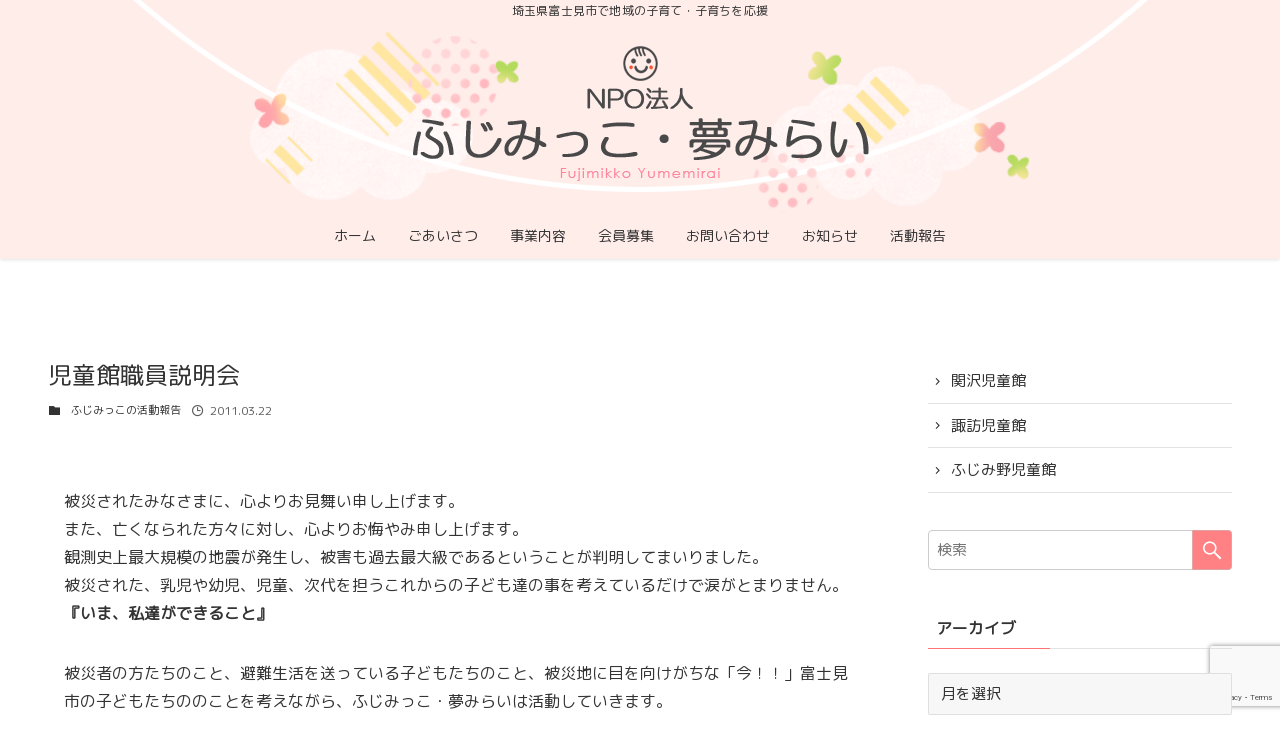

--- FILE ---
content_type: text/html; charset=UTF-8
request_url: https://fujimikko.com/2011/03/432/
body_size: 17433
content:
<!DOCTYPE html>
<html lang="ja" data-loaded="false" data-scrolled="false" data-spmenu="closed">
<head>
<meta charset="utf-8">
<meta name="format-detection" content="telephone=no">
<meta http-equiv="X-UA-Compatible" content="IE=edge">
<meta name="viewport" content="width=device-width, viewport-fit=cover">
<title>児童館職員説明会 &#8211; NPO法人ふじみっこ・夢みらい</title>
<meta name='robots' content='max-image-preview:large' />
<link rel='dns-prefetch' href='//www.google.com' />
<link rel="alternate" type="application/rss+xml" title="NPO法人ふじみっこ・夢みらい &raquo; フィード" href="https://fujimikko.com/feed/" />
<link rel="alternate" type="application/rss+xml" title="NPO法人ふじみっこ・夢みらい &raquo; コメントフィード" href="https://fujimikko.com/comments/feed/" />
<link rel="alternate" type="application/rss+xml" title="NPO法人ふじみっこ・夢みらい &raquo; 児童館職員説明会 のコメントのフィード" href="https://fujimikko.com/2011/03/432/feed/" />
<style id='wp-img-auto-sizes-contain-inline-css' type='text/css'>
img:is([sizes=auto i],[sizes^="auto," i]){contain-intrinsic-size:3000px 1500px}
/*# sourceURL=wp-img-auto-sizes-contain-inline-css */
</style>
<style id='wp-block-library-inline-css' type='text/css'>
:root{--wp-block-synced-color:#7a00df;--wp-block-synced-color--rgb:122,0,223;--wp-bound-block-color:var(--wp-block-synced-color);--wp-editor-canvas-background:#ddd;--wp-admin-theme-color:#007cba;--wp-admin-theme-color--rgb:0,124,186;--wp-admin-theme-color-darker-10:#006ba1;--wp-admin-theme-color-darker-10--rgb:0,107,160.5;--wp-admin-theme-color-darker-20:#005a87;--wp-admin-theme-color-darker-20--rgb:0,90,135;--wp-admin-border-width-focus:2px}@media (min-resolution:192dpi){:root{--wp-admin-border-width-focus:1.5px}}.wp-element-button{cursor:pointer}:root .has-very-light-gray-background-color{background-color:#eee}:root .has-very-dark-gray-background-color{background-color:#313131}:root .has-very-light-gray-color{color:#eee}:root .has-very-dark-gray-color{color:#313131}:root .has-vivid-green-cyan-to-vivid-cyan-blue-gradient-background{background:linear-gradient(135deg,#00d084,#0693e3)}:root .has-purple-crush-gradient-background{background:linear-gradient(135deg,#34e2e4,#4721fb 50%,#ab1dfe)}:root .has-hazy-dawn-gradient-background{background:linear-gradient(135deg,#faaca8,#dad0ec)}:root .has-subdued-olive-gradient-background{background:linear-gradient(135deg,#fafae1,#67a671)}:root .has-atomic-cream-gradient-background{background:linear-gradient(135deg,#fdd79a,#004a59)}:root .has-nightshade-gradient-background{background:linear-gradient(135deg,#330968,#31cdcf)}:root .has-midnight-gradient-background{background:linear-gradient(135deg,#020381,#2874fc)}:root{--wp--preset--font-size--normal:16px;--wp--preset--font-size--huge:42px}.has-regular-font-size{font-size:1em}.has-larger-font-size{font-size:2.625em}.has-normal-font-size{font-size:var(--wp--preset--font-size--normal)}.has-huge-font-size{font-size:var(--wp--preset--font-size--huge)}.has-text-align-center{text-align:center}.has-text-align-left{text-align:left}.has-text-align-right{text-align:right}.has-fit-text{white-space:nowrap!important}#end-resizable-editor-section{display:none}.aligncenter{clear:both}.items-justified-left{justify-content:flex-start}.items-justified-center{justify-content:center}.items-justified-right{justify-content:flex-end}.items-justified-space-between{justify-content:space-between}.screen-reader-text{border:0;clip-path:inset(50%);height:1px;margin:-1px;overflow:hidden;padding:0;position:absolute;width:1px;word-wrap:normal!important}.screen-reader-text:focus{background-color:#ddd;clip-path:none;color:#444;display:block;font-size:1em;height:auto;left:5px;line-height:normal;padding:15px 23px 14px;text-decoration:none;top:5px;width:auto;z-index:100000}html :where(.has-border-color){border-style:solid}html :where([style*=border-top-color]){border-top-style:solid}html :where([style*=border-right-color]){border-right-style:solid}html :where([style*=border-bottom-color]){border-bottom-style:solid}html :where([style*=border-left-color]){border-left-style:solid}html :where([style*=border-width]){border-style:solid}html :where([style*=border-top-width]){border-top-style:solid}html :where([style*=border-right-width]){border-right-style:solid}html :where([style*=border-bottom-width]){border-bottom-style:solid}html :where([style*=border-left-width]){border-left-style:solid}html :where(img[class*=wp-image-]){height:auto;max-width:100%}:where(figure){margin:0 0 1em}html :where(.is-position-sticky){--wp-admin--admin-bar--position-offset:var(--wp-admin--admin-bar--height,0px)}@media screen and (max-width:600px){html :where(.is-position-sticky){--wp-admin--admin-bar--position-offset:0px}}

/*# sourceURL=wp-block-library-inline-css */
</style><style id='wp-block-columns-inline-css' type='text/css'>
.wp-block-columns{box-sizing:border-box;display:flex;flex-wrap:wrap!important}@media (min-width:782px){.wp-block-columns{flex-wrap:nowrap!important}}.wp-block-columns{align-items:normal!important}.wp-block-columns.are-vertically-aligned-top{align-items:flex-start}.wp-block-columns.are-vertically-aligned-center{align-items:center}.wp-block-columns.are-vertically-aligned-bottom{align-items:flex-end}@media (max-width:781px){.wp-block-columns:not(.is-not-stacked-on-mobile)>.wp-block-column{flex-basis:100%!important}}@media (min-width:782px){.wp-block-columns:not(.is-not-stacked-on-mobile)>.wp-block-column{flex-basis:0;flex-grow:1}.wp-block-columns:not(.is-not-stacked-on-mobile)>.wp-block-column[style*=flex-basis]{flex-grow:0}}.wp-block-columns.is-not-stacked-on-mobile{flex-wrap:nowrap!important}.wp-block-columns.is-not-stacked-on-mobile>.wp-block-column{flex-basis:0;flex-grow:1}.wp-block-columns.is-not-stacked-on-mobile>.wp-block-column[style*=flex-basis]{flex-grow:0}:where(.wp-block-columns){margin-bottom:1.75em}:where(.wp-block-columns.has-background){padding:1.25em 2.375em}.wp-block-column{flex-grow:1;min-width:0;overflow-wrap:break-word;word-break:break-word}.wp-block-column.is-vertically-aligned-top{align-self:flex-start}.wp-block-column.is-vertically-aligned-center{align-self:center}.wp-block-column.is-vertically-aligned-bottom{align-self:flex-end}.wp-block-column.is-vertically-aligned-stretch{align-self:stretch}.wp-block-column.is-vertically-aligned-bottom,.wp-block-column.is-vertically-aligned-center,.wp-block-column.is-vertically-aligned-top{width:100%}
/*# sourceURL=https://fujimikko.com/wp/wp-includes/blocks/columns/style.min.css */
</style>
<style id='wp-block-paragraph-inline-css' type='text/css'>
.is-small-text{font-size:.875em}.is-regular-text{font-size:1em}.is-large-text{font-size:2.25em}.is-larger-text{font-size:3em}.has-drop-cap:not(:focus):first-letter{float:left;font-size:8.4em;font-style:normal;font-weight:100;line-height:.68;margin:.05em .1em 0 0;text-transform:uppercase}body.rtl .has-drop-cap:not(:focus):first-letter{float:none;margin-left:.1em}p.has-drop-cap.has-background{overflow:hidden}:root :where(p.has-background){padding:1.25em 2.375em}:where(p.has-text-color:not(.has-link-color)) a{color:inherit}p.has-text-align-left[style*="writing-mode:vertical-lr"],p.has-text-align-right[style*="writing-mode:vertical-rl"]{rotate:180deg}
/*# sourceURL=https://fujimikko.com/wp/wp-includes/blocks/paragraph/style.min.css */
</style>
<style id='global-styles-inline-css' type='text/css'>
:root{--wp--preset--aspect-ratio--square: 1;--wp--preset--aspect-ratio--4-3: 4/3;--wp--preset--aspect-ratio--3-4: 3/4;--wp--preset--aspect-ratio--3-2: 3/2;--wp--preset--aspect-ratio--2-3: 2/3;--wp--preset--aspect-ratio--16-9: 16/9;--wp--preset--aspect-ratio--9-16: 9/16;--wp--preset--color--black: #000;--wp--preset--color--cyan-bluish-gray: #abb8c3;--wp--preset--color--white: #fff;--wp--preset--color--pale-pink: #f78da7;--wp--preset--color--vivid-red: #cf2e2e;--wp--preset--color--luminous-vivid-orange: #ff6900;--wp--preset--color--luminous-vivid-amber: #fcb900;--wp--preset--color--light-green-cyan: #7bdcb5;--wp--preset--color--vivid-green-cyan: #00d084;--wp--preset--color--pale-cyan-blue: #8ed1fc;--wp--preset--color--vivid-cyan-blue: #0693e3;--wp--preset--color--vivid-purple: #9b51e0;--wp--preset--color--swl-main: var( --color_main );--wp--preset--color--swl-main-thin: var( --color_main_thin );--wp--preset--color--swl-gray: var( --color_gray );--wp--preset--color--swl-deep-01: var(--color_deep01);--wp--preset--color--swl-deep-02: var(--color_deep02);--wp--preset--color--swl-deep-03: var(--color_deep03);--wp--preset--color--swl-deep-04: var(--color_deep04);--wp--preset--color--swl-pale-01: var(--color_pale01);--wp--preset--color--swl-pale-02: var(--color_pale02);--wp--preset--color--swl-pale-03: var(--color_pale03);--wp--preset--color--swl-pale-04: var(--color_pale04);--wp--preset--gradient--vivid-cyan-blue-to-vivid-purple: linear-gradient(135deg,rgb(6,147,227) 0%,rgb(155,81,224) 100%);--wp--preset--gradient--light-green-cyan-to-vivid-green-cyan: linear-gradient(135deg,rgb(122,220,180) 0%,rgb(0,208,130) 100%);--wp--preset--gradient--luminous-vivid-amber-to-luminous-vivid-orange: linear-gradient(135deg,rgb(252,185,0) 0%,rgb(255,105,0) 100%);--wp--preset--gradient--luminous-vivid-orange-to-vivid-red: linear-gradient(135deg,rgb(255,105,0) 0%,rgb(207,46,46) 100%);--wp--preset--gradient--very-light-gray-to-cyan-bluish-gray: linear-gradient(135deg,rgb(238,238,238) 0%,rgb(169,184,195) 100%);--wp--preset--gradient--cool-to-warm-spectrum: linear-gradient(135deg,rgb(74,234,220) 0%,rgb(151,120,209) 20%,rgb(207,42,186) 40%,rgb(238,44,130) 60%,rgb(251,105,98) 80%,rgb(254,248,76) 100%);--wp--preset--gradient--blush-light-purple: linear-gradient(135deg,rgb(255,206,236) 0%,rgb(152,150,240) 100%);--wp--preset--gradient--blush-bordeaux: linear-gradient(135deg,rgb(254,205,165) 0%,rgb(254,45,45) 50%,rgb(107,0,62) 100%);--wp--preset--gradient--luminous-dusk: linear-gradient(135deg,rgb(255,203,112) 0%,rgb(199,81,192) 50%,rgb(65,88,208) 100%);--wp--preset--gradient--pale-ocean: linear-gradient(135deg,rgb(255,245,203) 0%,rgb(182,227,212) 50%,rgb(51,167,181) 100%);--wp--preset--gradient--electric-grass: linear-gradient(135deg,rgb(202,248,128) 0%,rgb(113,206,126) 100%);--wp--preset--gradient--midnight: linear-gradient(135deg,rgb(2,3,129) 0%,rgb(40,116,252) 100%);--wp--preset--font-size--small: 12px;--wp--preset--font-size--medium: 18px;--wp--preset--font-size--large: 20px;--wp--preset--font-size--x-large: 42px;--wp--preset--font-size--xs: 10px;--wp--preset--font-size--huge: 28px;--wp--preset--spacing--20: 0.44rem;--wp--preset--spacing--30: 0.67rem;--wp--preset--spacing--40: 1rem;--wp--preset--spacing--50: 1.5rem;--wp--preset--spacing--60: 2.25rem;--wp--preset--spacing--70: 3.38rem;--wp--preset--spacing--80: 5.06rem;--wp--preset--shadow--natural: 6px 6px 9px rgba(0, 0, 0, 0.2);--wp--preset--shadow--deep: 12px 12px 50px rgba(0, 0, 0, 0.4);--wp--preset--shadow--sharp: 6px 6px 0px rgba(0, 0, 0, 0.2);--wp--preset--shadow--outlined: 6px 6px 0px -3px rgb(255, 255, 255), 6px 6px rgb(0, 0, 0);--wp--preset--shadow--crisp: 6px 6px 0px rgb(0, 0, 0);}:where(.is-layout-flex){gap: 0.5em;}:where(.is-layout-grid){gap: 0.5em;}body .is-layout-flex{display: flex;}.is-layout-flex{flex-wrap: wrap;align-items: center;}.is-layout-flex > :is(*, div){margin: 0;}body .is-layout-grid{display: grid;}.is-layout-grid > :is(*, div){margin: 0;}:where(.wp-block-columns.is-layout-flex){gap: 2em;}:where(.wp-block-columns.is-layout-grid){gap: 2em;}:where(.wp-block-post-template.is-layout-flex){gap: 1.25em;}:where(.wp-block-post-template.is-layout-grid){gap: 1.25em;}.has-black-color{color: var(--wp--preset--color--black) !important;}.has-cyan-bluish-gray-color{color: var(--wp--preset--color--cyan-bluish-gray) !important;}.has-white-color{color: var(--wp--preset--color--white) !important;}.has-pale-pink-color{color: var(--wp--preset--color--pale-pink) !important;}.has-vivid-red-color{color: var(--wp--preset--color--vivid-red) !important;}.has-luminous-vivid-orange-color{color: var(--wp--preset--color--luminous-vivid-orange) !important;}.has-luminous-vivid-amber-color{color: var(--wp--preset--color--luminous-vivid-amber) !important;}.has-light-green-cyan-color{color: var(--wp--preset--color--light-green-cyan) !important;}.has-vivid-green-cyan-color{color: var(--wp--preset--color--vivid-green-cyan) !important;}.has-pale-cyan-blue-color{color: var(--wp--preset--color--pale-cyan-blue) !important;}.has-vivid-cyan-blue-color{color: var(--wp--preset--color--vivid-cyan-blue) !important;}.has-vivid-purple-color{color: var(--wp--preset--color--vivid-purple) !important;}.has-black-background-color{background-color: var(--wp--preset--color--black) !important;}.has-cyan-bluish-gray-background-color{background-color: var(--wp--preset--color--cyan-bluish-gray) !important;}.has-white-background-color{background-color: var(--wp--preset--color--white) !important;}.has-pale-pink-background-color{background-color: var(--wp--preset--color--pale-pink) !important;}.has-vivid-red-background-color{background-color: var(--wp--preset--color--vivid-red) !important;}.has-luminous-vivid-orange-background-color{background-color: var(--wp--preset--color--luminous-vivid-orange) !important;}.has-luminous-vivid-amber-background-color{background-color: var(--wp--preset--color--luminous-vivid-amber) !important;}.has-light-green-cyan-background-color{background-color: var(--wp--preset--color--light-green-cyan) !important;}.has-vivid-green-cyan-background-color{background-color: var(--wp--preset--color--vivid-green-cyan) !important;}.has-pale-cyan-blue-background-color{background-color: var(--wp--preset--color--pale-cyan-blue) !important;}.has-vivid-cyan-blue-background-color{background-color: var(--wp--preset--color--vivid-cyan-blue) !important;}.has-vivid-purple-background-color{background-color: var(--wp--preset--color--vivid-purple) !important;}.has-black-border-color{border-color: var(--wp--preset--color--black) !important;}.has-cyan-bluish-gray-border-color{border-color: var(--wp--preset--color--cyan-bluish-gray) !important;}.has-white-border-color{border-color: var(--wp--preset--color--white) !important;}.has-pale-pink-border-color{border-color: var(--wp--preset--color--pale-pink) !important;}.has-vivid-red-border-color{border-color: var(--wp--preset--color--vivid-red) !important;}.has-luminous-vivid-orange-border-color{border-color: var(--wp--preset--color--luminous-vivid-orange) !important;}.has-luminous-vivid-amber-border-color{border-color: var(--wp--preset--color--luminous-vivid-amber) !important;}.has-light-green-cyan-border-color{border-color: var(--wp--preset--color--light-green-cyan) !important;}.has-vivid-green-cyan-border-color{border-color: var(--wp--preset--color--vivid-green-cyan) !important;}.has-pale-cyan-blue-border-color{border-color: var(--wp--preset--color--pale-cyan-blue) !important;}.has-vivid-cyan-blue-border-color{border-color: var(--wp--preset--color--vivid-cyan-blue) !important;}.has-vivid-purple-border-color{border-color: var(--wp--preset--color--vivid-purple) !important;}.has-vivid-cyan-blue-to-vivid-purple-gradient-background{background: var(--wp--preset--gradient--vivid-cyan-blue-to-vivid-purple) !important;}.has-light-green-cyan-to-vivid-green-cyan-gradient-background{background: var(--wp--preset--gradient--light-green-cyan-to-vivid-green-cyan) !important;}.has-luminous-vivid-amber-to-luminous-vivid-orange-gradient-background{background: var(--wp--preset--gradient--luminous-vivid-amber-to-luminous-vivid-orange) !important;}.has-luminous-vivid-orange-to-vivid-red-gradient-background{background: var(--wp--preset--gradient--luminous-vivid-orange-to-vivid-red) !important;}.has-very-light-gray-to-cyan-bluish-gray-gradient-background{background: var(--wp--preset--gradient--very-light-gray-to-cyan-bluish-gray) !important;}.has-cool-to-warm-spectrum-gradient-background{background: var(--wp--preset--gradient--cool-to-warm-spectrum) !important;}.has-blush-light-purple-gradient-background{background: var(--wp--preset--gradient--blush-light-purple) !important;}.has-blush-bordeaux-gradient-background{background: var(--wp--preset--gradient--blush-bordeaux) !important;}.has-luminous-dusk-gradient-background{background: var(--wp--preset--gradient--luminous-dusk) !important;}.has-pale-ocean-gradient-background{background: var(--wp--preset--gradient--pale-ocean) !important;}.has-electric-grass-gradient-background{background: var(--wp--preset--gradient--electric-grass) !important;}.has-midnight-gradient-background{background: var(--wp--preset--gradient--midnight) !important;}.has-small-font-size{font-size: var(--wp--preset--font-size--small) !important;}.has-medium-font-size{font-size: var(--wp--preset--font-size--medium) !important;}.has-large-font-size{font-size: var(--wp--preset--font-size--large) !important;}.has-x-large-font-size{font-size: var(--wp--preset--font-size--x-large) !important;}
:where(.wp-block-columns.is-layout-flex){gap: 2em;}:where(.wp-block-columns.is-layout-grid){gap: 2em;}
/*# sourceURL=global-styles-inline-css */
</style>
<style id='core-block-supports-inline-css' type='text/css'>
.wp-container-core-columns-is-layout-9d6595d7{flex-wrap:nowrap;}
/*# sourceURL=core-block-supports-inline-css */
</style>

<link rel='stylesheet' id='main_style-css' href='https://fujimikko.com/wp/wp-content/themes/swell/assets/css/main.css?ver=902.4.0.4' type='text/css' media='all' />
<style id='classic-theme-styles-inline-css' type='text/css'>
/*! This file is auto-generated */
.wp-block-button__link{color:#fff;background-color:#32373c;border-radius:9999px;box-shadow:none;text-decoration:none;padding:calc(.667em + 2px) calc(1.333em + 2px);font-size:1.125em}.wp-block-file__button{background:#32373c;color:#fff;text-decoration:none}
/*# sourceURL=/wp-includes/css/classic-themes.min.css */
</style>
<link rel='stylesheet' id='contact-form-7-css' href='https://fujimikko.com/wp/wp-content/plugins/contact-form-7/includes/css/styles.css?ver=5.6.4' type='text/css' media='all' />
<link rel='stylesheet' id='megamenu-css' href='https://fujimikko.com/wp/wp-content/uploads/maxmegamenu/style.css?ver=bf30af' type='text/css' media='all' />
<link rel='stylesheet' id='dashicons-css' href='https://fujimikko.com/wp/wp-includes/css/dashicons.min.css?ver=6.9' type='text/css' media='all' />
<link rel='stylesheet' id='child_style-css' href='https://fujimikko.com/wp/wp-content/themes/fujimikko/style.css?ver=2024011922050' type='text/css' media='all' />
<link rel='stylesheet' id='srpw-style-css' href='https://fujimikko.com/wp/wp-content/plugins/smart-recent-posts-widget/assets/css/srpw-frontend.css?ver=6.9' type='text/css' media='all' />

<style id="swell_custom_front_style">:root{--color_main:#ff7376;--color_text:#333;--color_link:#39a0ff;--color_border:rgba(200,200,200,.5);--color_gray:rgba(200,200,200,.15);--color_htag:#ff7376;--color_bg:#ffffff;--color_gradient1:#d8ffff;--color_gradient2:#87e7ff;--color_main_thin:rgba(255, 144, 148, 0.05 );--color_main_dark:rgba(191, 86, 89, 1 );--color_list_check:#ff7376;--color_list_num:#ff7376;--color_list_good:#86dd7b;--color_list_bad:#f36060;--color_faq_q:#d55656;--color_faq_a:#6599b7;--color_capbox_01:#f59b5f;--color_capbox_01_bg:#fff8eb;--color_capbox_02:#5fb9f5;--color_capbox_02_bg:#edf5ff;--color_capbox_03:#2fcd90;--color_capbox_03_bg:#eafaf2;--color_icon_good:#3cd250;--color_icon_good_bg:#ecffe9;--color_icon_bad:#4b73eb;--color_icon_bad_bg:#eafaff;--color_icon_info:#f578b4;--color_icon_info_bg:#fff0fa;--color_icon_announce:#ffa537;--color_icon_announce_bg:#fff5f0;--color_icon_pen:#7a7a7a;--color_icon_pen_bg:#f7f7f7;--color_icon_book:#787364;--color_icon_book_bg:#f8f6ef;--color_icon_point:#ffa639;--color_icon_check:#86d67c;--color_icon_batsu:#f36060;--color_icon_hatena:#5295cc;--color_icon_caution:#f7da38;--color_icon_memo:#84878a;--color_content_bg:#ffffff;--color_btn_red:#f74a4a;--color_btn_blue:#338df4;--color_btn_green:#62d847;--color_btn_blue_dark:rgba(38, 106, 183, 1 );--color_btn_red_dark:rgba(185, 56, 56, 1 );--color_btn_green_dark:rgba(74, 162, 53, 1 );--color_deep01:#e44141;--color_deep02:#3d79d5;--color_deep03:#63a84d;--color_deep04:#f09f4d;--color_pale01:#fff2f0;--color_pale02:#f3f8fd;--color_pale03:#f1f9ee;--color_pale04:#fdf9ee;--color_mark_blue:#b7e3ff;--color_mark_green:#bdf9c3;--color_mark_yellow:#fcf69f;--color_mark_orange:#ffddbc;--border01:solid 1px var(--color_main);--border02:double 4px var(--color_main);--border03:dashed 2px var(--color_border);--border04:solid 4px var(--color_gray);--card_posts_thumb_ratio:56.25%;--list_posts_thumb_ratio:61.8%;--big_posts_thumb_ratio:56.25%;--thumb_posts_thumb_ratio:61.8%;--color_header_bg:#ffedea;--color_header_text:#333;--color_footer_bg:#ff7376;--color_footer_text:#ffffff;--color_fbm_text:#333;--color_fbm_bg:#fff;--fbm_opacity:0.9;--fix_header_opacity:1;--container_size:1296px;--article_size:944px;--logo_size_sp:54px;--logo_size_pc:135px;--logo_size_pcfix:48px;}.is-style-btn_normal a{border-radius:80px}.is-style-btn_solid a{border-radius:80px}.is-style-btn_shiny a{border-radius:80px}.is-style-btn_line a{border-radius:80px}.post_content blockquote{padding:1.5em 2em 1.5em 3em}.post_content blockquote::before{content:"";display:block;width:5px;height:calc(100% - 3em);top:1.5em;left:1.5em;border-left:solid 1px rgba(180,180,180,.75);border-right:solid 1px rgba(180,180,180,.75);}.mark_blue{background:-webkit-linear-gradient(transparent 64%,var(--color_mark_blue) 0%);background:linear-gradient(transparent 64%,var(--color_mark_blue) 0%)}.mark_green{background:-webkit-linear-gradient(transparent 64%,var(--color_mark_green) 0%);background:linear-gradient(transparent 64%,var(--color_mark_green) 0%)}.mark_yellow{background:-webkit-linear-gradient(transparent 64%,var(--color_mark_yellow) 0%);background:linear-gradient(transparent 64%,var(--color_mark_yellow) 0%)}.mark_orange{background:-webkit-linear-gradient(transparent 64%,var(--color_mark_orange) 0%);background:linear-gradient(transparent 64%,var(--color_mark_orange) 0%)}[class*="is-style-icon_"]{color:#333;border-width:0}[class*="is-style-big_icon_"]{position:relative;padding:2em 1.5em 1.5em;border-width:2px;border-style:solid}[data-col="gray"] .c-balloon__text{background:#f7f7f7;border-color:#ccc}[data-col="gray"] .c-balloon__before{border-right-color:#f7f7f7}[data-col="green"] .c-balloon__text{background:#d1f8c2;border-color:#9ddd93}[data-col="green"] .c-balloon__before{border-right-color:#d1f8c2}[data-col="blue"] .c-balloon__text{background:#e2f6ff;border-color:#93d2f0}[data-col="blue"] .c-balloon__before{border-right-color:#e2f6ff}[data-col="red"] .c-balloon__text{background:#ffebeb;border-color:#f48789}[data-col="red"] .c-balloon__before{border-right-color:#ffebeb}[data-col="yellow"] .c-balloon__text{background:#f9f7d2;border-color:#fbe593}[data-col="yellow"] .c-balloon__before{border-right-color:#f9f7d2}.-type-list2 .p-postList__body::after,.-type-big .p-postList__body::after{content: "READ MORE »";}.c-postThumb__cat{background-color:#666666;color:#fff}{border-radius:2px}.post_content h2{background:var(--color_htag);padding:.75em 1em;color:#fff}.post_content h2::before{position:absolute;display:block;pointer-events:none;content:"";top:-4px;left:0;width:100%;height:calc(100% + 4px);box-sizing:content-box;border-top:solid 2px var(--color_htag);border-bottom:solid 2px var(--color_htag)}.post_content h3{padding:0 .5em .5em}.post_content h3::before{content:"";width:100%;height:2px;background: repeating-linear-gradient(90deg, var(--color_htag) 0%, var(--color_htag) 29.3%, rgba(150,150,150,.2) 29.3%, rgba(150,150,150,.2) 100%)}.post_content h4{padding:0 0 0 16px;border-left:solid 2px var(--color_htag)}body{font-weight:500;font-family:"游ゴシック体", "Yu Gothic", YuGothic, "Hiragino Kaku Gothic ProN", "Hiragino Sans", Meiryo, sans-serif}.l-header{box-shadow: 0 1px 4px rgba(0,0,0,.12)}.l-header__bar{color:#333333;background:var(--color_main)}.l-header__menuBtn{order:1}.l-header__customBtn{order:3}.c-gnav a::after{background:var(--color_main);width:100%;height:2px;transform:scaleX(0)}.p-spHeadMenu .menu-item.-current{border-bottom-color:var(--color_main)}.c-gnav > li:hover > a::after,.c-gnav > .-current > a::after{transform: scaleX(1)}.c-gnav .sub-menu{color:#333;background:#fff}.c-secTitle{border-left:solid 2px var(--color_main);padding:0em .75em}.l-topTitleArea.c-filterLayer::before{background-color:#000;opacity:0.2}.c-shareBtns__item:not(:last-child){margin-right:4px}.c-shareBtns__btn{padding:8px 0}.page.-index-off .w-beforeToc{display:none}#main_content .post_content,#lp-content .post_content{font-size:4vw}#pagetop{border-radius:50%}.c-widget__title.-side{padding:.5em}.c-widget__title.-side::before{content:"";bottom:0;left:0;width:40%;z-index:1;background:var(--color_main)}.c-widget__title.-side::after{content:"";bottom:0;left:0;width:100%;background:var(--color_border)}.c-widget__title.-spmenu{padding:.5em .75em;background:var(--color_main);color:#fff;}.c-widget__title.-footer{padding:.5em}.c-widget__title.-footer::before{content:"";bottom:0;left:0;width:40%;z-index:1;background:var(--color_main)}.c-widget__title.-footer::after{content:"";bottom:0;left:0;width:100%;background:var(--color_border)}.p-spMenu{color:#333}.p-spMenu__inner::before{background:#fdfdfd;opacity:1}.p-spMenu__overlay{background:#000;opacity:0.6}[class*="page-numbers"]{color:var(--color_main);border: solid 1px var(--color_main)}@media screen and (min-width: 960px){:root{}.single .c-postTitle__date{display:none}}@media screen and (max-width: 959px){:root{}.l-header__logo{order:2;text-align:center}.single .c-postTitle__date{display:none}}@media screen and (min-width: 600px){:root{}#main_content .post_content,#lp-content .post_content{font-size:16px}}@media screen and (max-width: 599px){:root{}}.c-shareBtns__btn,.p-articleThumb__img,.p-blogCard__inner::before,.p-profileBox,.p-profileBox__bgImg,.p-profileBox__iconList,.p-toc{border-radius:2px}.-related .p-postList__thumb,.c-bannerLink__label,.c-searchForm__submit,.is-style-bg_gray,.is-style-bg_main,.is-style-bg_main_thin,.is-style-bg_stripe,.is-style-border_dg,.is-style-border_dm,.is-style-border_sg,.is-style-border_sm,.is-style-dent_box,.is-style-note_box,.is-style-stitch,.p-authorBox__moreLink,.p-pickupBanners .c-bannerLink,.p-pnLinks__thumb,[class*=is-style-big_icon_],input[type=number],input[type=text],textarea{border-radius:4px}.p-authorBox,.p-commentArea,.p-snsCta{border-radius:8px}.is-style-more_btn>a,.submit{border-radius:40px}.-ps-style-img .p-postList__link,.-type-thumb .p-postList__link,.p-postList__thumb{z-index:0;overflow:hidden;border-radius:12px}.c-widget .-type-list.-w-ranking .p-postList__item::before{top:2px;left:2px;border-radius:16px}.c-widget .-type-card.-w-ranking .p-postList__item::before{border-radius:0 0 4px 4px}.c-postThumb__cat{margin:.5em;padding:0 8px;border-radius:16px}.c-categoryList__link .c-tagList__link,.tag-cloud-link{padding:6px 12px;border-radius:16px}.cap_box_ttl{border-radius:2px 2px 0 0}.cap_box_content{border-radius:0 0 2px 2px}.cap_box.is-style-small_ttl .cap_box_content{border-radius:0 2px 2px 2px}.cap_box.is-style-inner .cap_box_content,.cap_box.is-style-onborder_ttl .cap_box_content,.cap_box.is-style-onborder_ttl2 .cap_box_content,.cap_box.is-style-onborder_ttl2 .cap_box_ttl,.cap_box.is-style-shadow{border-radius:2px}.p-postList__body::after{border-radius:40px}@media (min-width:960px){#sidebar .-type-list .p-postList__thumb{border-radius:8px}}@media (max-width:959px){.-ps-style-img .p-postList__link,.-type-thumb .p-postList__link,.p-postList__thumb{border-radius:8px}}.l-header{opacity:0;-webkit-animation:FadeIn .75s ease 0s 1 normal both;animation:FadeIn .75s ease 0s 1 normal both}.l-header__bar{top:-16px;opacity:0;-webkit-animation:FadeInFromY .75s ease .1s 1 normal both;animation:FadeInFromY .75s ease .1s 1 normal both}.l-header__inner{opacity:0;-webkit-animation:FadeIn .75s ease .25s 1 normal both;animation:FadeIn .75s ease .25s 1 normal both}.l-header__spNav{opacity:0;-webkit-animation:FadeIn 1s ease .25s 1 normal both;animation:FadeIn 1s ease .25s 1 normal both}.l-content{opacity:0;-webkit-animation:FadeIn 1s ease .5s 1 normal both;animation:FadeIn 1s ease .5s 1 normal both}.l-topTitleArea{opacity:0;-webkit-animation:FadeIn .75s ease .25s 1 normal both;animation:FadeIn .75s ease .25s 1 normal both}.l-topTitleArea__body{opacity:0;-webkit-animation:FadeIn .75s ease .5s 1 normal both;animation:FadeIn .75s ease .5s 1 normal both}.c-infoBar{opacity:0;-webkit-animation:FadeIn 1s ease 0s 1 normal both;animation:FadeIn 1s ease 0s 1 normal both}.c-infoBar__text.-flow-off{left:-8px;opacity:0;-webkit-animation:FadeInFromX .75s ease .5s 1 normal both;animation:FadeInFromX .75s ease .5s 1 normal both}.p-mainVisual{opacity:0;-webkit-animation:FadeIn .75s ease .25s 1 normal both;animation:FadeIn .75s ease .25s 1 normal both}.-type-single .p-mainVisual__inner{opacity:0;-webkit-animation:FadeIn 1s ease 0s 1 normal both;animation:FadeIn 1s ease 0s 1 normal both}.-type-slider .p-mainVisual__inner{transition:opacity .75s,visibility .75s;transition-delay:.25s}.-type-slider .p-mainVisual__inner:not(.show_){visibility:hidden;opacity:0}.p-mainVisual__textLayer{opacity:0;-webkit-animation:FadeIn .75s ease .75s 1 normal both;animation:FadeIn .75s ease .75s 1 normal both}.p-mvInfo{opacity:0;-webkit-animation:FadeIn .75s ease .25s 1 normal both;animation:FadeIn .75s ease .25s 1 normal both}.p-postSlider{visibility:hidden;opacity:0;transition:opacity .8s,visibility .8s;transition-delay:.25s}.p-postSlider.show_{visibility:visible;opacity:1}.p-breadcrumb{opacity:0;-webkit-animation:FadeIn 1s ease .25s 1 normal both;animation:FadeIn 1s ease .25s 1 normal both}.swell-block-tab .c-tabBody__item[aria-hidden=false]{-webkit-animation:tabFadeUp .5s ease 0s 1 normal both;animation:tabFadeUp .5s ease 0s 1 normal both}.swell-block-tab.is-style-default .c-tabBody__item[aria-hidden=false]{-webkit-animation:tabFade .5s ease 0s 1 normal both;animation:tabFade .5s ease 0s 1 normal both}@media (min-width:960px){.-parallel .l-header__inner{display:flex;flex-wrap:wrap;max-width:100%;padding-right:0;padding-left:0}.-parallel .l-header__logo{width:100%;text-align:center}.-parallel .l-header__logo .c-catchphrase{margin-top:16px;font-size:12px;line-height:1}.-parallel .l-header__gnav{width:100%}.-parallel .l-header__gnav .c-gnav{justify-content:center}.-parallel .l-header__gnav .c-gnav>li>a{padding:16px 16px}.-parallel .c-headLogo.-txt{justify-content:center}.-parallel .w-header{justify-content:center;margin-top:8px;margin-bottom:8px}.-parallel-bottom .l-header__inner{padding-top:8px}.-parallel-bottom .l-header__logo{order:1;padding:16px 0 16px}.-parallel-bottom .w-header{order:2}.-parallel-bottom .l-header__gnav{order:3}.-parallel-top .l-header__inner{padding-bottom:8px}.-parallel-top .l-header__gnav{order:1}.-parallel-top .l-header__logo{order:2;padding:16px 0 16px}.-parallel-top .w-header{order:3}.l-header.-parallel .w-header{width:100%}}.c-gnav .sub-menu::before{position:absolute;top:0;left:0;z-index:0;width:100%;height:100%;content:""}.c-gnav .sub-menu a::before,.c-spnav a::before,.widget_archive a::before,.widget_categories a::before,.widget_nav_menu a::before,.widget_pages a::before,.wp-block-archives a::before,.wp-block-categories a::before{font-weight:400;font-family:icomoon!important;font-style:normal;font-variant:normal;line-height:1;text-transform:none;-webkit-font-smoothing:antialiased;-moz-osx-font-smoothing:grayscale}.c-submenuToggleBtn{display:none}.c-spnav .sub-menu,.widget_categories .children,.widget_nav_menu .sub-menu,.widget_pages .children,.wp-block-categories .children{margin:0}.c-spnav .sub-menu a,.widget_categories .children a,.widget_nav_menu .sub-menu a,.widget_pages .children a,.wp-block-categories .children a{padding-left:2.5em;font-size:.85em}.c-spnav .sub-menu a::before,.widget_categories .children a::before,.widget_nav_menu .sub-menu a::before,.widget_pages .children a::before,.wp-block-categories .children a::before{left:1em}.c-spnav .sub-menu a:hover,.widget_categories .children a:hover,.widget_nav_menu .sub-menu a:hover,.widget_pages .children a:hover,.wp-block-categories .children a:hover{padding-left:2.75em}.c-spnav .sub-menu ul a,.widget_categories .children ul a,.widget_nav_menu .sub-menu ul a,.widget_pages .children ul a,.wp-block-categories .children ul a{padding-left:3.25em}.c-spnav .sub-menu ul a::before,.widget_categories .children ul a::before,.widget_nav_menu .sub-menu ul a::before,.widget_pages .children ul a::before,.wp-block-categories .children ul a::before{left:1.75em}.c-spnav .sub-menu ul a:hover,.widget_categories .children ul a:hover,.widget_nav_menu .sub-menu ul a:hover,.widget_pages .children ul a:hover,.wp-block-categories .children ul a:hover{padding-left:3.5em}.widget_archive a,.widget_categories a,.widget_nav_menu a,.widget_pages a,.wp-block-archives a,.wp-block-categories a{padding:.75em 1em .75em 1.5em;transition:padding .25s}.widget_archive a:hover,.widget_categories a:hover,.widget_nav_menu a:hover,.widget_pages a:hover,.wp-block-archives a:hover,.wp-block-categories a:hover{padding-right:.75em;padding-left:1.75em}.widget_categories .children,.widget_pages .children,.wp-block-categories .children{margin:0}.c-gnav .sub-menu a::before,.c-spnav a::before,.widget_archive a::before,.widget_categories a::before,.widget_nav_menu a::before,.widget_pages a::before,.wp-block-archives a::before,.wp-block-categories a::before{position:absolute;top:50%;left:2px;display:inline-block;color:inherit;vertical-align:middle;-webkit-transform:translateY(-50%);transform:translateY(-50%);content:"\e921"}.c-gnav li:hover>.sub-menu{visibility:visible;opacity:1}.c-gnav .sub-menu::before{z-index:0;background:inherit;content:""}.c-gnav .sub-menu .sub-menu{top:0;left:100%;z-index:-1}.c-gnav .sub-menu a{padding-left:2em;transition:opacity .25s,background-color .25s}.c-gnav .sub-menu a::before{position:absolute;left:.5em;line-height:inherit}.c-gnav .sub-menu a:hover .ttl{left:4px}.c-spnav a{position:relative;display:block;padding:.75em 1em .75em 1.5em;border-bottom:solid 1px var(--color_border);transition:padding .25s}.c-spnav a:hover{padding-right:.75em;padding-left:1.75em}</style>
<link rel="https://api.w.org/" href="https://fujimikko.com/wp-json/" /><link rel="alternate" title="JSON" type="application/json" href="https://fujimikko.com/wp-json/wp/v2/posts/432" /><link rel="canonical" href="https://fujimikko.com/2011/03/432/" />
<link rel='shortlink' href='https://fujimikko.com/?p=432' />
	<link rel="preconnect" href="https://fonts.googleapis.com">
	<link rel="preconnect" href="https://fonts.gstatic.com">
	<link href='https://fonts.googleapis.com/css2?display=swap&family=M+PLUS+Rounded+1c' rel='stylesheet'>
		<!-- GA Google Analytics @ https://m0n.co/ga -->
		<script async src="https://www.googletagmanager.com/gtag/js?id=G-Y8PQTJ0DVP"></script>
		<script>
			window.dataLayer = window.dataLayer || [];
			function gtag(){dataLayer.push(arguments);}
			gtag('js', new Date());
			gtag('config', 'G-Y8PQTJ0DVP');
		</script>

	<link rel="icon" href="https://fujimikko.com/wp/wp-content/uploads/2021/06/cropped-199581094_273167961269952_254877842293474438_n-32x32.jpeg" sizes="32x32" />
<link rel="icon" href="https://fujimikko.com/wp/wp-content/uploads/2021/06/cropped-199581094_273167961269952_254877842293474438_n-192x192.jpeg" sizes="192x192" />
<link rel="apple-touch-icon" href="https://fujimikko.com/wp/wp-content/uploads/2021/06/cropped-199581094_273167961269952_254877842293474438_n-180x180.jpeg" />
<meta name="msapplication-TileImage" content="https://fujimikko.com/wp/wp-content/uploads/2021/06/cropped-199581094_273167961269952_254877842293474438_n-270x270.jpeg" />

<style id="swell_custom_css"></style>
	<style id="egf-frontend-styles" type="text/css">
		p {font-family: 'M PLUS Rounded 1c', sans-serif;font-style: normal;font-weight: 400;} h1 {font-family: 'M PLUS Rounded 1c', sans-serif;font-style: normal;font-weight: 400;} h2 {font-family: 'M PLUS Rounded 1c', sans-serif;font-style: normal;font-weight: 400;} h3 {font-family: 'M PLUS Rounded 1c', sans-serif;font-style: normal;font-weight: 400;} h4 {font-family: 'M PLUS Rounded 1c', sans-serif;font-style: normal;font-weight: 400;} h5 {font-family: 'M PLUS Rounded 1c', sans-serif;font-style: normal;font-weight: 400;} h6 {} body {font-family: 'M PLUS Rounded 1c', sans-serif;font-style: normal;} 	</style>
	<style type="text/css">/** Mega Menu CSS: fs **/</style>
</head>
<body>
<div id="body_wrap" class="wp-singular post-template-default single single-post postid-432 single-format-standard wp-theme-swell wp-child-theme-fujimikko mega-menu-nav-jidoukan-sekizawa mega-menu-nav-jidoukan-suwa mega-menu-nav-jidoukan-fujimino -body-solid -sidebar-on -frame-off id_432" data-barba="wrapper">
<div id="sp_menu" class="p-spMenu -left">
	<div class="p-spMenu__inner">
		<div class="p-spMenu__closeBtn">
			<div class="c-iconBtn -menuBtn" data-onclick="toggleMenu" aria-label="メニューを閉じる">
				<i class="c-iconBtn__icon icon-close-thin"></i>
			</div>
		</div>
		<div class="p-spMenu__body">
			<div class="c-widget__title -spmenu">MENU</div>
			<div class="p-spMenu__nav">
			<ul class="c-spnav"><li class="menu-item"><a href="https://fujimikko.com/">ホーム</a></li>
<li class="menu-item"><a href="https://fujimikko.com/introduction/">ごあいさつ</a></li>
<li class="menu-item"><a href="https://fujimikko.com/jigyou/">事業内容</a></li>
<li class="menu-item"><a href="https://fujimikko.com/membership/">会員募集</a></li>
<li class="menu-item"><a href="https://fujimikko.com/contact/">お問い合わせ</a></li>
<li class="menu-item"><a href="https://fujimikko.com/category/c-fujimikko/information/">お知らせ</a></li>
<li class="menu-item"><a href="https://fujimikko.com/category/c-fujimikko/activity-report/">活動報告</a></li>
</ul>			</div>
					</div>
	</div>
	<div class="p-spMenu__overlay c-overlay" data-onclick="toggleMenu"></div>
</div>
<header id="header" class="l-header -parallel -parallel-bottom" data-spfix="1">
		<div class="l-header__bar">
		<div class="l-header__barInner l-container">
			<div class="c-catchphrase">埼玉県富士見市で地域の子育て・子育ちを応援</div>		</div>
	</div>
	<div class="l-header__inner l-container">
		<div class="l-header__logo">
			<div class="c-headLogo -img"><a href="https://fujimikko.com/" title="NPO法人ふじみっこ・夢みらい" class="c-headLogo__link" rel="home"><img src="https://fujimikko.com/wp/wp-content/uploads/2021/11/logo.png" alt="NPO法人ふじみっこ・夢みらい" class="c-headLogo__img"></a></div>					</div>
		<nav id="gnav" class="l-header__gnav c-gnavWrap">
					<ul class="c-gnav">
			<li class="menu-item"><a href="https://fujimikko.com/"><span class="ttl">ホーム</span></a></li>
<li class="menu-item"><a href="https://fujimikko.com/introduction/"><span class="ttl">ごあいさつ</span></a></li>
<li class="menu-item"><a href="https://fujimikko.com/jigyou/"><span class="ttl">事業内容</span></a></li>
<li class="menu-item"><a href="https://fujimikko.com/membership/"><span class="ttl">会員募集</span></a></li>
<li class="menu-item"><a href="https://fujimikko.com/contact/"><span class="ttl">お問い合わせ</span></a></li>
<li class="menu-item"><a href="https://fujimikko.com/category/c-fujimikko/information/"><span class="ttl">お知らせ</span></a></li>
<li class="menu-item"><a href="https://fujimikko.com/category/c-fujimikko/activity-report/"><span class="ttl">活動報告</span></a></li>
					</ul>
			</nav>
				<div class="l-header__customBtn sp_">
			<div class="c-iconBtn" data-onclick="toggleSearch" role="button" aria-label="検索ボタン">
			<i class="c-iconBtn__icon icon-search"></i>
					</div>
	</div>
<div class="l-header__menuBtn sp_">
	<div class="c-iconBtn -menuBtn" data-onclick="toggleMenu" role="button" aria-label="メニューボタン">
		<i class="c-iconBtn__icon icon-menu-thin"></i>
			</div>
</div>
	</div>
	</header>
<div id="fix_header" class="l-fixHeader -parallel -parallel-bottom">
	<div class="l-fixHeader__inner l-container">
		<div class="l-fixHeader__logo">
			<div class="c-headLogo -img"><a href="https://fujimikko.com/" title="NPO法人ふじみっこ・夢みらい" class="c-headLogo__link" rel="home"><img src="https://fujimikko.com/wp/wp-content/uploads/2021/11/logo.png" alt="NPO法人ふじみっこ・夢みらい" class="c-headLogo__img"></a></div>		</div>
		<div class="l-fixHeader__gnav c-gnavWrap">
					<ul class="c-gnav">
			<li class="menu-item"><a href="https://fujimikko.com/"><span class="ttl">ホーム</span></a></li>
<li class="menu-item"><a href="https://fujimikko.com/introduction/"><span class="ttl">ごあいさつ</span></a></li>
<li class="menu-item"><a href="https://fujimikko.com/jigyou/"><span class="ttl">事業内容</span></a></li>
<li class="menu-item"><a href="https://fujimikko.com/membership/"><span class="ttl">会員募集</span></a></li>
<li class="menu-item"><a href="https://fujimikko.com/contact/"><span class="ttl">お問い合わせ</span></a></li>
<li class="menu-item"><a href="https://fujimikko.com/category/c-fujimikko/information/"><span class="ttl">お知らせ</span></a></li>
<li class="menu-item"><a href="https://fujimikko.com/category/c-fujimikko/activity-report/"><span class="ttl">活動報告</span></a></li>
					</ul>
			</div>
	</div>
</div>
<div id="content" class="l-content l-container" data-postid="432">
<main id="main_content" class="l-mainContent l-article">
	<article class="l-mainContent__inner">
		<div class="p-articleHead c-postTitle">
	<h1 class="c-postTitle__ttl">児童館職員説明会</h1>
	<time class="c-postTitle__date u-thin" datetime="2011-03-22">
		<span class="__y">2011</span>
		<span class="__md">3/22</span>
	</time>
</div>
<div class="p-articleMetas -top">
	<div class="p-articleMetas__group">
		<div class="p-articleMetas__termList c-categoryList"><a class="c-categoryList__link hov-flash-up" href="https://fujimikko.com/category/c-fujimikko/activity-report/" data-cat-id="8">ふじみっこの活動報告</a></div>	</div>
	<div class="p-articleMetas__group">
		<div class="p-articleMetas__times c-postTimes u-thin">
							<span class="c-postTimes__posted icon-posted" aria-label="公開日">
					2011.03.22				</span>
								</div>
			</div>
</div>

		<div class="post_content">
			<p>被災されたみなさまに、心よりお見舞い申し上げます。<br />
また、亡くなられた方々に対し、心よりお悔やみ申し上げます。<br />
観測史上最大規模の地震が発生し、被害も過去最大級であるということが判明してまいりました。<br />
被災された、乳児や幼児、児童、次代を担うこれからの子ども達の事を考えているだけで涙がとまりません。<br />
<strong>『いま、私達ができること』</strong></p>
<div style="text-align:center;"></div>
<p>被災者の方たちのこと、避難生活を送っている子どもたちのこと、被災地に目を向けがちな「今！！」富士見市の子どもたちののことを考えながら、ふじみっこ・夢みらいは活動していきます。<br />
3月20日　児童館　職員説明会を実施いたしました。<br />
<a href="https://fujimikko.com/sblo_files/fujimikko/image/P3200529.JPG" target="_blank" rel="noopener"><img fetchpriority="high" decoding="async" src="https://fujimikko.com/wp/wp-content/themes/swell/assets/img/placeholder.png" data-src="https://fujimikko.com/sblo_files/fujimikko/image/P3200529-thumbnail2.JPG" width="320" height="240" border="0" align="" alt="P3200529.JPG"  data-aspectratio="320/240" class="lazyload" ></a><br />
①児童館の役割②児童厚生員の役割について③事業概要について④児童館事務関係について<br />
本橋理事長の挨拶にも、今私たちが子どもたちにできる限りのことを、児童館とゆう中でどう向き合っていくかを職員となる皆さんの気持ちと私たちとを共有して取組んでいきたい。<br />
<a href="https://fujimikko.com/sblo_files/fujimikko/image/P3200525.JPG" target="_blank" rel="noopener"><img decoding="async" src="https://fujimikko.com/wp/wp-content/themes/swell/assets/img/placeholder.png" data-src="https://fujimikko.com/sblo_files/fujimikko/image/P3200525-thumbnail2.JPG" width="320" height="240" border="0" align="" alt="P3200525.JPG"  data-aspectratio="320/240" class="lazyload" ></a><br />
森本扶理事からは、「児童館とは」からはじまり、いま富士見市の子どもたちを地域の力、地域の手で、子どもたちを健やかに育てることが大事。行政では限界のある児童館事業や青少年健全育成活動の取組みは、ＮＰＯと地域・家庭の力で協力して取組む事で、本来の児童館の目的に近づく。<br />
私たちは子育て・子育ちを応援しています<br />
地域ぐるみの子育てやネットワークを大切に</p>
<div style="text-align:right;">記　羽石貴裕</div>
<p><a href="https://fujimikko.com/sblo_files/fujimikko/image/P3200530.JPG" target="_blank" rel="noopener"><img decoding="async" src="https://fujimikko.com/wp/wp-content/themes/swell/assets/img/placeholder.png" data-src="https://fujimikko.com/sblo_files/fujimikko/image/P3200530-thumbnail2.JPG" width="320" height="240" border="0" align="" alt="P3200530.JPG"  data-aspectratio="320/240" class="lazyload" ></a><br />
　</p>
		</div>
		<div class="p-articleFoot">
	<div class="p-articleMetas -bottom">
					<div class="p-articleMetas__termList c-categoryList"><a class="c-categoryList__link hov-flash-up" href="https://fujimikko.com/category/c-fujimikko/activity-report/" data-cat-id="8">ふじみっこの活動報告</a></div>
				 
	</div>
</div>
		<div id="after_article" class="l-articleBottom">
			<ul class="p-pnLinks -style-simple">
	<li class="p-pnLinks__item -prev">
			<a href="https://fujimikko.com/2011/03/431/" rel="prev" class="p-pnLinks__link">
				<span class="p-pnLinks__title">富士見市の被災地への救援物資受付について</span>
	</a>
			</li>
	<li class="p-pnLinks__item -next">
		<a href="https://fujimikko.com/2011/04/433/" rel="next" class="p-pnLinks__link">
				<span class="p-pnLinks__title">関沢児童館・諏訪児童館の管理運営開始</span>
	</a>
			</li>
</ul>
<section class="l-articleBottom__section -related">
	<h2 class="l-articleBottom__title c-secTitle">関連記事</h2><ul class="p-postList -type-card"><li class="p-postList__item">
	<a href="https://fujimikko.com/2010/11/416/" class="p-postList__link">
		<div class="p-postList__thumb c-postThumb">
			<figure class="c-postThumb__figure">
			<img width="300" height="169" src="https://fujimikko.com/wp/wp-content/themes/swell/assets/img/placeholder.png" data-src="https://fujimikko.com/wp/wp-content/uploads/2021/11/noimage-300x169.png" class="lazyload c-postThumb__img -no-lb" alt="" title="" decoding="async" data-srcset="https://fujimikko.com/wp/wp-content/uploads/2021/11/noimage-300x169.png 300w, https://fujimikko.com/wp/wp-content/uploads/2021/11/noimage-1024x576.png 1024w, https://fujimikko.com/wp/wp-content/uploads/2021/11/noimage-768x432.png 768w, https://fujimikko.com/wp/wp-content/uploads/2021/11/noimage-1536x865.png 1536w, https://fujimikko.com/wp/wp-content/uploads/2021/11/noimage.png 1922w" sizes="(max-width: 300px) 100vw, 300px"  data-aspectratio="300/169">			</figure>
		</div>
		<div class="p-postList__body">
			<div class="p-postList__title">おとうさんのラクガキタイムに参加</div>
			<div class="p-postList__meta">
				<div class="p-postList__times c-postTimes u-thin">
					<span class="c-postTimes__posted icon-posted">2010.11.07</span>
				</div>
			</div>
		</div>
	</a>
</li>
<li class="p-postList__item">
	<a href="https://fujimikko.com/2024/11/6277/" class="p-postList__link">
		<div class="p-postList__thumb c-postThumb">
			<figure class="c-postThumb__figure">
			<img width="300" height="225" src="https://fujimikko.com/wp/wp-content/themes/swell/assets/img/placeholder.png" data-src="https://fujimikko.com/wp/wp-content/uploads/2024/11/IMG_8404-300x225.png" class="lazyload c-postThumb__img -no-lb wp-post-image" alt="" title="" decoding="async" data-srcset="https://fujimikko.com/wp/wp-content/uploads/2024/11/IMG_8404-300x225.png 300w, https://fujimikko.com/wp/wp-content/uploads/2024/11/IMG_8404-768x576.png 768w, https://fujimikko.com/wp/wp-content/uploads/2024/11/IMG_8404.png 800w" sizes="(max-width: 300px) 100vw, 300px"  data-aspectratio="300/225">			</figure>
		</div>
		<div class="p-postList__body">
			<div class="p-postList__title">令和6年 富士見市ふじみっこプレーパーク 報告</div>
			<div class="p-postList__meta">
				<div class="p-postList__times c-postTimes u-thin">
					<span class="c-postTimes__posted icon-posted">2024.11.18</span>
				</div>
			</div>
		</div>
	</a>
</li>
<li class="p-postList__item">
	<a href="https://fujimikko.com/2012/09/486/" class="p-postList__link">
		<div class="p-postList__thumb c-postThumb">
			<figure class="c-postThumb__figure">
			<img width="300" height="169" src="https://fujimikko.com/wp/wp-content/themes/swell/assets/img/placeholder.png" data-src="https://fujimikko.com/wp/wp-content/uploads/2021/11/noimage-300x169.png" class="lazyload c-postThumb__img -no-lb" alt="" title="" decoding="async" data-srcset="https://fujimikko.com/wp/wp-content/uploads/2021/11/noimage-300x169.png 300w, https://fujimikko.com/wp/wp-content/uploads/2021/11/noimage-1024x576.png 1024w, https://fujimikko.com/wp/wp-content/uploads/2021/11/noimage-768x432.png 768w, https://fujimikko.com/wp/wp-content/uploads/2021/11/noimage-1536x865.png 1536w, https://fujimikko.com/wp/wp-content/uploads/2021/11/noimage.png 1922w" sizes="(max-width: 300px) 100vw, 300px"  data-aspectratio="300/169">			</figure>
		</div>
		<div class="p-postList__body">
			<div class="p-postList__title">勝瀬de縁日</div>
			<div class="p-postList__meta">
				<div class="p-postList__times c-postTimes u-thin">
					<span class="c-postTimes__posted icon-posted">2012.09.08</span>
				</div>
			</div>
		</div>
	</a>
</li>
<li class="p-postList__item">
	<a href="https://fujimikko.com/2012/02/470/" class="p-postList__link">
		<div class="p-postList__thumb c-postThumb">
			<figure class="c-postThumb__figure">
			<img width="300" height="169" src="https://fujimikko.com/wp/wp-content/themes/swell/assets/img/placeholder.png" data-src="https://fujimikko.com/wp/wp-content/uploads/2021/11/noimage-300x169.png" class="lazyload c-postThumb__img -no-lb" alt="" title="" decoding="async" data-srcset="https://fujimikko.com/wp/wp-content/uploads/2021/11/noimage-300x169.png 300w, https://fujimikko.com/wp/wp-content/uploads/2021/11/noimage-1024x576.png 1024w, https://fujimikko.com/wp/wp-content/uploads/2021/11/noimage-768x432.png 768w, https://fujimikko.com/wp/wp-content/uploads/2021/11/noimage-1536x865.png 1536w, https://fujimikko.com/wp/wp-content/uploads/2021/11/noimage.png 1922w" sizes="(max-width: 300px) 100vw, 300px"  data-aspectratio="300/169">			</figure>
		</div>
		<div class="p-postList__body">
			<div class="p-postList__title">目指せ育メン！応援事業第６弾 「交流会」</div>
			<div class="p-postList__meta">
				<div class="p-postList__times c-postTimes u-thin">
					<span class="c-postTimes__posted icon-posted">2012.02.19</span>
				</div>
			</div>
		</div>
	</a>
</li>
<li class="p-postList__item">
	<a href="https://fujimikko.com/2010/03/390/" class="p-postList__link">
		<div class="p-postList__thumb c-postThumb">
			<figure class="c-postThumb__figure">
			<img width="300" height="169" src="https://fujimikko.com/wp/wp-content/themes/swell/assets/img/placeholder.png" data-src="https://fujimikko.com/wp/wp-content/uploads/2021/11/noimage-300x169.png" class="lazyload c-postThumb__img -no-lb" alt="" title="" decoding="async" data-srcset="https://fujimikko.com/wp/wp-content/uploads/2021/11/noimage-300x169.png 300w, https://fujimikko.com/wp/wp-content/uploads/2021/11/noimage-1024x576.png 1024w, https://fujimikko.com/wp/wp-content/uploads/2021/11/noimage-768x432.png 768w, https://fujimikko.com/wp/wp-content/uploads/2021/11/noimage-1536x865.png 1536w, https://fujimikko.com/wp/wp-content/uploads/2021/11/noimage.png 1922w" sizes="(max-width: 300px) 100vw, 300px"  data-aspectratio="300/169">			</figure>
		</div>
		<div class="p-postList__body">
			<div class="p-postList__title">ゆったりあったか子育て 講演会</div>
			<div class="p-postList__meta">
				<div class="p-postList__times c-postTimes u-thin">
					<span class="c-postTimes__posted icon-posted">2010.03.28</span>
				</div>
			</div>
		</div>
	</a>
</li>
<li class="p-postList__item">
	<a href="https://fujimikko.com/2010/03/387/" class="p-postList__link">
		<div class="p-postList__thumb c-postThumb">
			<figure class="c-postThumb__figure">
			<img width="300" height="169" src="https://fujimikko.com/wp/wp-content/themes/swell/assets/img/placeholder.png" data-src="https://fujimikko.com/wp/wp-content/uploads/2021/11/noimage-300x169.png" class="lazyload c-postThumb__img -no-lb" alt="" title="" decoding="async" data-srcset="https://fujimikko.com/wp/wp-content/uploads/2021/11/noimage-300x169.png 300w, https://fujimikko.com/wp/wp-content/uploads/2021/11/noimage-1024x576.png 1024w, https://fujimikko.com/wp/wp-content/uploads/2021/11/noimage-768x432.png 768w, https://fujimikko.com/wp/wp-content/uploads/2021/11/noimage-1536x865.png 1536w, https://fujimikko.com/wp/wp-content/uploads/2021/11/noimage.png 1922w" sizes="(max-width: 300px) 100vw, 300px"  data-aspectratio="300/169">			</figure>
		</div>
		<div class="p-postList__body">
			<div class="p-postList__title">登記完了 法人設立しました</div>
			<div class="p-postList__meta">
				<div class="p-postList__times c-postTimes u-thin">
					<span class="c-postTimes__posted icon-posted">2010.03.17</span>
				</div>
			</div>
		</div>
	</a>
</li>
<li class="p-postList__item">
	<a href="https://fujimikko.com/2015/02/525/" class="p-postList__link">
		<div class="p-postList__thumb c-postThumb">
			<figure class="c-postThumb__figure">
			<img width="300" height="169" src="https://fujimikko.com/wp/wp-content/themes/swell/assets/img/placeholder.png" data-src="https://fujimikko.com/wp/wp-content/uploads/2021/11/noimage-300x169.png" class="lazyload c-postThumb__img -no-lb" alt="" title="" decoding="async" data-srcset="https://fujimikko.com/wp/wp-content/uploads/2021/11/noimage-300x169.png 300w, https://fujimikko.com/wp/wp-content/uploads/2021/11/noimage-1024x576.png 1024w, https://fujimikko.com/wp/wp-content/uploads/2021/11/noimage-768x432.png 768w, https://fujimikko.com/wp/wp-content/uploads/2021/11/noimage-1536x865.png 1536w, https://fujimikko.com/wp/wp-content/uploads/2021/11/noimage.png 1922w" sizes="(max-width: 300px) 100vw, 300px"  data-aspectratio="300/169">			</figure>
		</div>
		<div class="p-postList__body">
			<div class="p-postList__title">第14回せきざわ子どもまつりに「かえっこバザール」で参加</div>
			<div class="p-postList__meta">
				<div class="p-postList__times c-postTimes u-thin">
					<span class="c-postTimes__posted icon-posted">2015.02.23</span>
				</div>
			</div>
		</div>
	</a>
</li>
<li class="p-postList__item">
	<a href="https://fujimikko.com/2011/03/428/" class="p-postList__link">
		<div class="p-postList__thumb c-postThumb">
			<figure class="c-postThumb__figure">
			<img width="300" height="169" src="https://fujimikko.com/wp/wp-content/themes/swell/assets/img/placeholder.png" data-src="https://fujimikko.com/wp/wp-content/uploads/2021/11/noimage-300x169.png" class="lazyload c-postThumb__img -no-lb" alt="" title="" decoding="async" data-srcset="https://fujimikko.com/wp/wp-content/uploads/2021/11/noimage-300x169.png 300w, https://fujimikko.com/wp/wp-content/uploads/2021/11/noimage-1024x576.png 1024w, https://fujimikko.com/wp/wp-content/uploads/2021/11/noimage-768x432.png 768w, https://fujimikko.com/wp/wp-content/uploads/2021/11/noimage-1536x865.png 1536w, https://fujimikko.com/wp/wp-content/uploads/2021/11/noimage.png 1922w" sizes="(max-width: 300px) 100vw, 300px"  data-aspectratio="300/169">			</figure>
		</div>
		<div class="p-postList__body">
			<div class="p-postList__title">講演会中止のお知らせ</div>
			<div class="p-postList__meta">
				<div class="p-postList__times c-postTimes u-thin">
					<span class="c-postTimes__posted icon-posted">2011.03.16</span>
				</div>
			</div>
		</div>
	</a>
</li>
</ul></section>
		</div>
		<section id="comments" class="l-articleBottom__section -comment">
	<h2 class="l-articleBottom__title c-secTitle">
		コメント	</h2>
	<div class="p-commentArea">
							<div id="respond" class="comment-respond">
		<h3 class="p-commentArea__title -for-write"><i class="icon-pen"></i> コメントする <small><a rel="nofollow" id="cancel-comment-reply-link" href="/2011/03/432/#respond" style="display:none;">コメントをキャンセル</a></small></h3><form action="https://fujimikko.com/wp/wp-comments-post.php" method="post" id="commentform" class="comment-form"><p class="comment-form-comment"><label for="comment">コメント <span class="required">※</span></label> <textarea id="comment" name="comment" cols="45" rows="8" maxlength="65525" required></textarea></p><p class="comment-form-author"><label for="author">名前 <span class="required">※</span></label> <input id="author" name="author" type="text" value="" size="30" maxlength="245" autocomplete="name" required /></p>
<p class="comment-form-email"><label for="email">メール <span class="required">※</span></label> <input id="email" name="email" type="email" value="" size="30" maxlength="100" autocomplete="email" required /></p>
<p class="comment-form-url"><label for="url">サイト</label> <input id="url" name="url" type="url" value="" size="30" maxlength="200" autocomplete="url" /></p>
<p class="comment-form-cookies-consent"><input id="wp-comment-cookies-consent" name="wp-comment-cookies-consent" type="checkbox" value="yes" /> <label for="wp-comment-cookies-consent">次回のコメントで使用するためブラウザーに自分の名前、メールアドレス、サイトを保存する。</label></p>
<p class="form-submit"><input name="submit" type="submit" id="submit" class="submit" value="コメントを送信" /> <input type='hidden' name='comment_post_ID' value='432' id='comment_post_ID' />
<input type='hidden' name='comment_parent' id='comment_parent' value='0' />
</p></form>	</div><!-- #respond -->
		</div>
</section>
	</article>
</main>
<aside id="sidebar" class="l-sidebar">
<div id="nav_menu-2" class="c-widget widget_nav_menu"><div class="menu-%e5%85%90%e7%ab%a5%e9%a4%a8%e3%83%aa%e3%82%b9%e3%83%88%e3%83%a1%e3%83%8b%e3%83%a5%e3%83%bc-container"><ul id="menu-%e5%85%90%e7%ab%a5%e9%a4%a8%e3%83%aa%e3%82%b9%e3%83%88%e3%83%a1%e3%83%8b%e3%83%a5%e3%83%bc" class="menu"><li id="menu-item-1811" class="menu-item menu-item-type-custom menu-item-object-custom menu-item-1811"><a href="https://sekizawa.fujimikko.com/">関沢児童館</a></li>
<li id="menu-item-1812" class="menu-item menu-item-type-custom menu-item-object-custom menu-item-1812"><a href="https://suwa.fujimikko.com/">諏訪児童館</a></li>
<li id="menu-item-1813" class="menu-item menu-item-type-custom menu-item-object-custom menu-item-1813"><a href="https://fujimino.fujimikko.com/">ふじみ野児童館</a></li>
</ul></div></div><div id="search-2" class="c-widget widget_search"><form role="search" method="get" class="c-searchForm" action="https://fujimikko.com/" role="search">
	<input type="text" value="" name="s" class="c-searchForm__s s" placeholder="検索" aria-label="検索ワード">
	<button type="submit" class="c-searchForm__submit icon-search hov-opacity u-bg-main" value="search" aria-label="検索を実行する"></button>
</form>
</div><div id="archives-2" class="c-widget widget_archive"><div class="c-widget__title -side">アーカイブ</div>		<label class="screen-reader-text" for="archives-dropdown-2">アーカイブ</label>
		<select id="archives-dropdown-2" name="archive-dropdown">
			
			<option value="">月を選択</option>
				<option value='https://fujimikko.com/date/2025/11/'> 2025年11月 </option>
	<option value='https://fujimikko.com/date/2025/06/'> 2025年6月 </option>
	<option value='https://fujimikko.com/date/2025/05/'> 2025年5月 </option>
	<option value='https://fujimikko.com/date/2025/02/'> 2025年2月 </option>
	<option value='https://fujimikko.com/date/2024/11/'> 2024年11月 </option>
	<option value='https://fujimikko.com/date/2024/10/'> 2024年10月 </option>
	<option value='https://fujimikko.com/date/2024/06/'> 2024年6月 </option>
	<option value='https://fujimikko.com/date/2024/05/'> 2024年5月 </option>
	<option value='https://fujimikko.com/date/2024/04/'> 2024年4月 </option>
	<option value='https://fujimikko.com/date/2023/11/'> 2023年11月 </option>
	<option value='https://fujimikko.com/date/2023/10/'> 2023年10月 </option>
	<option value='https://fujimikko.com/date/2023/06/'> 2023年6月 </option>
	<option value='https://fujimikko.com/date/2023/05/'> 2023年5月 </option>
	<option value='https://fujimikko.com/date/2023/04/'> 2023年4月 </option>
	<option value='https://fujimikko.com/date/2023/02/'> 2023年2月 </option>
	<option value='https://fujimikko.com/date/2022/11/'> 2022年11月 </option>
	<option value='https://fujimikko.com/date/2022/10/'> 2022年10月 </option>
	<option value='https://fujimikko.com/date/2022/06/'> 2022年6月 </option>
	<option value='https://fujimikko.com/date/2022/05/'> 2022年5月 </option>
	<option value='https://fujimikko.com/date/2021/05/'> 2021年5月 </option>
	<option value='https://fujimikko.com/date/2020/01/'> 2020年1月 </option>
	<option value='https://fujimikko.com/date/2019/11/'> 2019年11月 </option>
	<option value='https://fujimikko.com/date/2019/10/'> 2019年10月 </option>
	<option value='https://fujimikko.com/date/2019/05/'> 2019年5月 </option>
	<option value='https://fujimikko.com/date/2019/04/'> 2019年4月 </option>
	<option value='https://fujimikko.com/date/2019/02/'> 2019年2月 </option>
	<option value='https://fujimikko.com/date/2018/11/'> 2018年11月 </option>
	<option value='https://fujimikko.com/date/2018/10/'> 2018年10月 </option>
	<option value='https://fujimikko.com/date/2018/05/'> 2018年5月 </option>
	<option value='https://fujimikko.com/date/2018/04/'> 2018年4月 </option>
	<option value='https://fujimikko.com/date/2018/02/'> 2018年2月 </option>
	<option value='https://fujimikko.com/date/2017/11/'> 2017年11月 </option>
	<option value='https://fujimikko.com/date/2017/10/'> 2017年10月 </option>
	<option value='https://fujimikko.com/date/2017/05/'> 2017年5月 </option>
	<option value='https://fujimikko.com/date/2017/04/'> 2017年4月 </option>
	<option value='https://fujimikko.com/date/2017/03/'> 2017年3月 </option>
	<option value='https://fujimikko.com/date/2017/02/'> 2017年2月 </option>
	<option value='https://fujimikko.com/date/2016/11/'> 2016年11月 </option>
	<option value='https://fujimikko.com/date/2016/10/'> 2016年10月 </option>
	<option value='https://fujimikko.com/date/2016/05/'> 2016年5月 </option>
	<option value='https://fujimikko.com/date/2016/04/'> 2016年4月 </option>
	<option value='https://fujimikko.com/date/2016/03/'> 2016年3月 </option>
	<option value='https://fujimikko.com/date/2016/02/'> 2016年2月 </option>
	<option value='https://fujimikko.com/date/2015/11/'> 2015年11月 </option>
	<option value='https://fujimikko.com/date/2015/09/'> 2015年9月 </option>
	<option value='https://fujimikko.com/date/2015/07/'> 2015年7月 </option>
	<option value='https://fujimikko.com/date/2015/05/'> 2015年5月 </option>
	<option value='https://fujimikko.com/date/2015/04/'> 2015年4月 </option>
	<option value='https://fujimikko.com/date/2015/03/'> 2015年3月 </option>
	<option value='https://fujimikko.com/date/2015/02/'> 2015年2月 </option>
	<option value='https://fujimikko.com/date/2015/01/'> 2015年1月 </option>
	<option value='https://fujimikko.com/date/2014/12/'> 2014年12月 </option>
	<option value='https://fujimikko.com/date/2014/10/'> 2014年10月 </option>
	<option value='https://fujimikko.com/date/2014/09/'> 2014年9月 </option>
	<option value='https://fujimikko.com/date/2014/07/'> 2014年7月 </option>
	<option value='https://fujimikko.com/date/2014/05/'> 2014年5月 </option>
	<option value='https://fujimikko.com/date/2014/04/'> 2014年4月 </option>
	<option value='https://fujimikko.com/date/2014/03/'> 2014年3月 </option>
	<option value='https://fujimikko.com/date/2014/02/'> 2014年2月 </option>
	<option value='https://fujimikko.com/date/2013/12/'> 2013年12月 </option>
	<option value='https://fujimikko.com/date/2013/11/'> 2013年11月 </option>
	<option value='https://fujimikko.com/date/2013/09/'> 2013年9月 </option>
	<option value='https://fujimikko.com/date/2013/07/'> 2013年7月 </option>
	<option value='https://fujimikko.com/date/2013/05/'> 2013年5月 </option>
	<option value='https://fujimikko.com/date/2013/04/'> 2013年4月 </option>
	<option value='https://fujimikko.com/date/2013/02/'> 2013年2月 </option>
	<option value='https://fujimikko.com/date/2013/01/'> 2013年1月 </option>
	<option value='https://fujimikko.com/date/2012/11/'> 2012年11月 </option>
	<option value='https://fujimikko.com/date/2012/10/'> 2012年10月 </option>
	<option value='https://fujimikko.com/date/2012/09/'> 2012年9月 </option>
	<option value='https://fujimikko.com/date/2012/08/'> 2012年8月 </option>
	<option value='https://fujimikko.com/date/2012/06/'> 2012年6月 </option>
	<option value='https://fujimikko.com/date/2012/05/'> 2012年5月 </option>
	<option value='https://fujimikko.com/date/2012/04/'> 2012年4月 </option>
	<option value='https://fujimikko.com/date/2012/03/'> 2012年3月 </option>
	<option value='https://fujimikko.com/date/2012/02/'> 2012年2月 </option>
	<option value='https://fujimikko.com/date/2012/01/'> 2012年1月 </option>
	<option value='https://fujimikko.com/date/2011/12/'> 2011年12月 </option>
	<option value='https://fujimikko.com/date/2011/11/'> 2011年11月 </option>
	<option value='https://fujimikko.com/date/2011/10/'> 2011年10月 </option>
	<option value='https://fujimikko.com/date/2011/09/'> 2011年9月 </option>
	<option value='https://fujimikko.com/date/2011/08/'> 2011年8月 </option>
	<option value='https://fujimikko.com/date/2011/07/'> 2011年7月 </option>
	<option value='https://fujimikko.com/date/2011/05/'> 2011年5月 </option>
	<option value='https://fujimikko.com/date/2011/04/'> 2011年4月 </option>
	<option value='https://fujimikko.com/date/2011/03/'> 2011年3月 </option>
	<option value='https://fujimikko.com/date/2011/02/'> 2011年2月 </option>
	<option value='https://fujimikko.com/date/2011/01/'> 2011年1月 </option>
	<option value='https://fujimikko.com/date/2010/11/'> 2010年11月 </option>
	<option value='https://fujimikko.com/date/2010/10/'> 2010年10月 </option>
	<option value='https://fujimikko.com/date/2010/09/'> 2010年9月 </option>
	<option value='https://fujimikko.com/date/2010/08/'> 2010年8月 </option>
	<option value='https://fujimikko.com/date/2010/07/'> 2010年7月 </option>
	<option value='https://fujimikko.com/date/2010/06/'> 2010年6月 </option>
	<option value='https://fujimikko.com/date/2010/05/'> 2010年5月 </option>
	<option value='https://fujimikko.com/date/2010/04/'> 2010年4月 </option>
	<option value='https://fujimikko.com/date/2010/03/'> 2010年3月 </option>
	<option value='https://fujimikko.com/date/2010/02/'> 2010年2月 </option>
	<option value='https://fujimikko.com/date/2010/01/'> 2010年1月 </option>

		</select>

			<script type="text/javascript">
/* <![CDATA[ */

( ( dropdownId ) => {
	const dropdown = document.getElementById( dropdownId );
	function onSelectChange() {
		setTimeout( () => {
			if ( 'escape' === dropdown.dataset.lastkey ) {
				return;
			}
			if ( dropdown.value ) {
				document.location.href = dropdown.value;
			}
		}, 250 );
	}
	function onKeyUp( event ) {
		if ( 'Escape' === event.key ) {
			dropdown.dataset.lastkey = 'escape';
		} else {
			delete dropdown.dataset.lastkey;
		}
	}
	function onClick() {
		delete dropdown.dataset.lastkey;
	}
	dropdown.addEventListener( 'keyup', onKeyUp );
	dropdown.addEventListener( 'click', onClick );
	dropdown.addEventListener( 'change', onSelectChange );
})( "archives-dropdown-2" );

//# sourceURL=WP_Widget_Archives%3A%3Awidget
/* ]]> */
</script>
</div></aside>
</div>
<div id="breadcrumb" class="p-breadcrumb -bg-on"><ol class="p-breadcrumb__list l-container"><li class="p-breadcrumb__item"><a href="https://fujimikko.com/" class="p-breadcrumb__text"><span class="icon-home"> ふじみっこ・夢みらいトップ</span></a></li><li class="p-breadcrumb__item"><a href="https://fujimikko.com/category/c-fujimikko/" class="p-breadcrumb__text"><span>ふじみっこ</span></a></li><li class="p-breadcrumb__item"><a href="https://fujimikko.com/category/c-fujimikko/activity-report/" class="p-breadcrumb__text"><span>ふじみっこの活動報告</span></a></li><li class="p-breadcrumb__item"><span class="p-breadcrumb__text">児童館職員説明会</span></li></ol></div><footer id="footer" class="l-footer">
	<div class="l-footer__inner">
	
<div class="l-footer__widgetArea">
	<div class="l-container w-footer -col2">
		<div class="w-footer__box"><div id="custom_html-2" class="widget_text c-widget widget_custom_html"><div class="textwidget custom-html-widget"><iframe data-src="https://www.facebook.com/plugins/page.php?href=https%3A%2F%2Fwww.facebook.com%2Ffujimikko&tabs=timeline&width=340&height=360&small_header=true&adapt_container_width=true&hide_cover=false&show_facepile=false&appId" width="340" height="300" style="border:none;overflow:hidden" scrolling="no" frameborder="0" allowfullscreen="true" allow="autoplay; clipboard-write; encrypted-media; picture-in-picture; web-share" class="lazyload" ></iframe></div></div></div><div class="w-footer__box"><div id="media_image-2" class="c-widget widget_media_image"><a href="https://fujimikko.com/"><img width="254" height="118" src="https://fujimikko.com/wp/wp-content/uploads/2021/11/logo-footer.png" class="image wp-image-1784  attachment-full size-full" alt="ふじみっこ・夢みらい" style="max-width: 100%; height: auto;" decoding="async" /></a></div><div id="swell_sns_links-2" class="c-widget widget_swell_sns_links"><ul class="c-iconList ">
						<li class="c-iconList__item -facebook">
						<a href="https://www.facebook.com/fujimikko" target="_blank" rel="noopener" class="c-iconList__link u-fz-16 hov-flash" aria-label="facebook">
							<i class="c-iconList__icon icon-facebook" role="presentation"></i>
						</a>
					</li>
									<li class="c-iconList__item -contact">
						<a href="/contact" target="_blank" rel="noopener" class="c-iconList__link u-fz-16 hov-flash" aria-label="contact">
							<i class="c-iconList__icon icon-contact" role="presentation"></i>
						</a>
					</li>
				</ul>
</div><div id="custom_html-3" class="widget_text c-widget widget_custom_html"><div class="textwidget custom-html-widget"><div class="p-blogParts post_content" data-partsID="61">
<div class="wp-block-columns parts-jidoukan-banner-set is-layout-flex wp-container-core-columns-is-layout-9d6595d7 wp-block-columns-is-layout-flex">
<div class="wp-block-column is-layout-flow wp-block-column-is-layout-flow">
<div class="swell-block-bannerLink"><a href="https://sekizawa.fujimikko.com/" class="c-bannerLink" style="background-color:rgba(0, 0, 0, 0.15)"><figure class="c-bannerLink__figure"><img src="https://fujimikko.com/wp/wp-content/themes/swell/assets/img/placeholder.png" data-src="https://fujimikko.com/wp/wp-content/uploads/2021/06/pict-footer-banner01.jpg" class="c-bannerLink__img -no-lb lazyload" alt="関沢児童館" width="180" data-aspectratio="180/80"></figure><div class="c-bannerLink__text"><div class="c-bannerLink__title"><span class="swl-fz u-fz-xs">関沢児童館</span></div></div></a></div>
</div>



<div class="wp-block-column is-layout-flow wp-block-column-is-layout-flow">
<div class="swell-block-bannerLink"><a href="https://suwa.fujimikko.com/" class="c-bannerLink" style="background-color:rgba(0, 0, 0, 0.15)"><figure class="c-bannerLink__figure"><img src="https://fujimikko.com/wp/wp-content/themes/swell/assets/img/placeholder.png" data-src="https://fujimikko.com/wp/wp-content/uploads/2021/06/pict-footer-banner02.jpg" class="c-bannerLink__img -no-lb lazyload" alt="諏訪児童館" width="180" data-aspectratio="180/80"></figure><div class="c-bannerLink__text"><div class="c-bannerLink__title"><span class="swl-fz u-fz-xs">諏訪児童館</span></div></div></a></div>
</div>



<div class="wp-block-column is-layout-flow wp-block-column-is-layout-flow">
<div class="swell-block-bannerLink"><a href="https://fujimino.fujimikko.com/" class="c-bannerLink" style="background-color:rgba(0, 0, 0, 0.15)"><figure class="c-bannerLink__figure"><img src="https://fujimikko.com/wp/wp-content/themes/swell/assets/img/placeholder.png" data-src="https://fujimikko.com/wp/wp-content/uploads/2021/06/pict-footer-banner03.jpg" class="c-bannerLink__img -no-lb lazyload" alt="ふじみ野児童館" width="180" data-aspectratio="180/80"></figure><div class="c-bannerLink__text"><div class="c-bannerLink__title"><span class="swl-fz u-fz-xs">ふじみ野児童館</span></div></div></a></div>
</div>
</div>




</div></div></div></div>	</div>
</div>

		<div class="l-footer__foot">
			<div class="l-container">
										<p class="copyright">
				<span lang="en">&copy;</span>
				NPO法人ふじみっこ・夢みらい			</p>
					</div>
	</div>
</div>
</footer>
<div class="p-fixBtnWrap">
	
			<div id="pagetop" class="c-fixBtn hov-bg-main" data-onclick="pageTop" role="button" aria-label="ページトップボタン">
			<i class="c-fixBtn__icon icon-chevron-small-up" role="presentation"></i>
		</div>
	</div>

<div id="search_modal" class="c-modal p-searchModal">
    <div class="c-overlay" data-onclick="toggleSearch"></div>
    <div class="p-searchModal__inner">
        <form role="search" method="get" class="c-searchForm" action="https://fujimikko.com/" role="search">
	<input type="text" value="" name="s" class="c-searchForm__s s" placeholder="検索" aria-label="検索ワード">
	<button type="submit" class="c-searchForm__submit icon-search hov-opacity u-bg-main" value="search" aria-label="検索を実行する"></button>
</form>
    </div>
</div>

    <div id="index_modal" class="c-modal p-indexModal">
        <div class="c-overlay" data-onclick="toggleIndex"></div>
        <div class="p-indexModal__inner">
            <div class="p-toc post_content -modal"><span class="p-toc__ttl">目次</span></div>
            <div class="p-indexModal__close" data-onclick="toggleIndex">
                <i class="icon-batsu"></i> 閉じる
            </div>
        </div>
    </div>
</div><!--/ #all_wrapp-->
<div class="l-scrollObserver" aria-hidden="true"></div><script type="speculationrules">
{"prefetch":[{"source":"document","where":{"and":[{"href_matches":"/*"},{"not":{"href_matches":["/wp/wp-*.php","/wp/wp-admin/*","/wp/wp-content/uploads/*","/wp/wp-content/*","/wp/wp-content/plugins/*","/wp/wp-content/themes/fujimikko/*","/wp/wp-content/themes/swell/*","/*\\?(.+)"]}},{"not":{"selector_matches":"a[rel~=\"nofollow\"]"}},{"not":{"selector_matches":".no-prefetch, .no-prefetch a"}}]},"eagerness":"conservative"}]}
</script>
<script type="text/javascript" src="https://fujimikko.com/wp/wp-content/themes/swell/assets/js/plugins.js?ver=902.4.0.4" id="swell_plugins-js"></script>
<script type="text/javascript" id="swell_script-js-extra">
/* <![CDATA[ */
var swellVars = {"postID":"432","ajaxUrl":"https://fujimikko.com/wp/wp-admin/admin-ajax.php","ajaxNonce":"b65d705fb9","isLoggedIn":"","isAjaxAfterPost":"","isAjaxFooter":"","isFixHeadSP":"1","tocListTag":"ol","tocTarget":"h3","tocMinnum":"2","isCountPV":"1","useLuminous":"1","mvSlideEffect":"fade","mvSlideSpeed":"1500","mvSlideDelay":"5000","mvSlideNum":"1","mvSlideNumSp":"1","psNum":"5","psNumSp":"2","psSpeed":"1500","psDelay":"5000"};
//# sourceURL=swell_script-js-extra
/* ]]> */
</script>
<script type="text/javascript" src="https://fujimikko.com/wp/wp-content/themes/swell/build/js/main.js?ver=902.4.0.4" id="swell_script-js"></script>
<script type="text/javascript" src="https://fujimikko.com/wp/wp-content/plugins/contact-form-7/includes/swv/js/index.js?ver=5.6.4" id="swv-js"></script>
<script type="text/javascript" id="contact-form-7-js-extra">
/* <![CDATA[ */
var wpcf7 = {"api":{"root":"https://fujimikko.com/wp-json/","namespace":"contact-form-7/v1"}};
//# sourceURL=contact-form-7-js-extra
/* ]]> */
</script>
<script type="text/javascript" src="https://fujimikko.com/wp/wp-content/plugins/contact-form-7/includes/js/index.js?ver=5.6.4" id="contact-form-7-js"></script>
<script type="text/javascript" src="https://www.google.com/recaptcha/api.js?render=6LcgwDEjAAAAALSgWlONVjkORzCijpveVjRZ8OEb&amp;ver=3.0" id="google-recaptcha-js"></script>
<script type="text/javascript" src="https://fujimikko.com/wp/wp-includes/js/dist/vendor/wp-polyfill.min.js?ver=3.15.0" id="wp-polyfill-js"></script>
<script type="text/javascript" id="wpcf7-recaptcha-js-extra">
/* <![CDATA[ */
var wpcf7_recaptcha = {"sitekey":"6LcgwDEjAAAAALSgWlONVjkORzCijpveVjRZ8OEb","actions":{"homepage":"homepage","contactform":"contactform"}};
//# sourceURL=wpcf7-recaptcha-js-extra
/* ]]> */
</script>
<script type="text/javascript" src="https://fujimikko.com/wp/wp-content/plugins/contact-form-7/modules/recaptcha/index.js?ver=5.6.4" id="wpcf7-recaptcha-js"></script>
<script type="text/javascript" src="https://fujimikko.com/wp/wp-includes/js/jquery/jquery.min.js?ver=3.7.1" id="jquery-core-js"></script>
<script type="text/javascript" src="https://fujimikko.com/wp/wp-includes/js/hoverIntent.min.js?ver=1.10.2" id="hoverIntent-js"></script>
<script type="text/javascript" id="megamenu-js-extra">
/* <![CDATA[ */
var megamenu = {"timeout":"300","interval":"100"};
//# sourceURL=megamenu-js-extra
/* ]]> */
</script>
<script type="text/javascript" src="https://fujimikko.com/wp/wp-content/plugins/megamenu/js/maxmegamenu.js?ver=2.9.6" id="megamenu-js"></script>
<script type="application/ld+json">[{"@context":"http:\/\/schema.org","@type":"Article","mainEntityOfPage":{"@type":"WebPage","@id":"https:\/\/fujimikko.com\/2011\/03\/432\/"},"headline":"児童館職員説明会","image":{"@type":"ImageObject","url":"https:\/\/fujimikko.com\/wp\/wp-content\/uploads\/2021\/11\/noimage.png"},"datePublished":"2011-03-22 10:11:33","dateModified":"2011-03-22 10:11:33","author":{"@type":"Person","name":"ふじみっこ夢みらい"},"publisher":{"@type":"Organization","name":"NPO法人ふじみっこ・夢みらい","logo":{"@type":"ImageObject","url":"https:\/\/fujimikko.com\/wp\/wp-content\/uploads\/2021\/11\/logo.png"}},"description":"被災されたみなさまに、心よりお見舞い申し上げます。 また、亡くなられた方々に対し、心よりお悔やみ申し上げます。 観測史上最大規模の地震が発生し、被害も過去最大級であるということが判明してまいりました。 被災された、乳児や幼児、児童、次代を担うこれからの子ども達の事を考えているだけで涙がとまりません。 『いま、私達ができること』 被災者の方たちのこと、避難生活を送っている子どもたちのこと、被災地に目を向けがちな「今！！」富士見市の子どもたちののことを考えながら、ふじみっこ・夢みらいは活動していきます。 3月20日　児童館　職員説明会を実施いたしました。 ①児童館の役割②児童厚生員の役割について③"},{"@context":"http:\/\/schema.org","@type":"SiteNavigationElement","name":["ホーム","ごあいさつ","事業内容","会員募集","お問い合わせ","お知らせ","活動報告"],"url":["https:\/\/fujimikko.com\/","https:\/\/fujimikko.com\/introduction\/","https:\/\/fujimikko.com\/jigyou\/","https:\/\/fujimikko.com\/membership\/","https:\/\/fujimikko.com\/contact\/","https:\/\/fujimikko.com\/category\/c-fujimikko\/information\/","https:\/\/fujimikko.com\/category\/c-fujimikko\/activity-report\/"]},{"@context":"http:\/\/schema.org","@type":"BreadcrumbList","itemListElement":[{"@type":"ListItem","position":1,"item":{"@id":"https:\/\/fujimikko.com\/category\/c-fujimikko\/","name":"ふじみっこ"}},{"@type":"ListItem","position":2,"item":{"@id":"https:\/\/fujimikko.com\/category\/c-fujimikko\/activity-report\/","name":"ふじみっこの活動報告"}}]}]</script>
</body></html>


--- FILE ---
content_type: text/html; charset=utf-8
request_url: https://www.google.com/recaptcha/api2/anchor?ar=1&k=6LcgwDEjAAAAALSgWlONVjkORzCijpveVjRZ8OEb&co=aHR0cHM6Ly9mdWppbWlra28uY29tOjQ0Mw..&hl=en&v=PoyoqOPhxBO7pBk68S4YbpHZ&size=invisible&anchor-ms=20000&execute-ms=30000&cb=flypgnbyzr6o
body_size: 48766
content:
<!DOCTYPE HTML><html dir="ltr" lang="en"><head><meta http-equiv="Content-Type" content="text/html; charset=UTF-8">
<meta http-equiv="X-UA-Compatible" content="IE=edge">
<title>reCAPTCHA</title>
<style type="text/css">
/* cyrillic-ext */
@font-face {
  font-family: 'Roboto';
  font-style: normal;
  font-weight: 400;
  font-stretch: 100%;
  src: url(//fonts.gstatic.com/s/roboto/v48/KFO7CnqEu92Fr1ME7kSn66aGLdTylUAMa3GUBHMdazTgWw.woff2) format('woff2');
  unicode-range: U+0460-052F, U+1C80-1C8A, U+20B4, U+2DE0-2DFF, U+A640-A69F, U+FE2E-FE2F;
}
/* cyrillic */
@font-face {
  font-family: 'Roboto';
  font-style: normal;
  font-weight: 400;
  font-stretch: 100%;
  src: url(//fonts.gstatic.com/s/roboto/v48/KFO7CnqEu92Fr1ME7kSn66aGLdTylUAMa3iUBHMdazTgWw.woff2) format('woff2');
  unicode-range: U+0301, U+0400-045F, U+0490-0491, U+04B0-04B1, U+2116;
}
/* greek-ext */
@font-face {
  font-family: 'Roboto';
  font-style: normal;
  font-weight: 400;
  font-stretch: 100%;
  src: url(//fonts.gstatic.com/s/roboto/v48/KFO7CnqEu92Fr1ME7kSn66aGLdTylUAMa3CUBHMdazTgWw.woff2) format('woff2');
  unicode-range: U+1F00-1FFF;
}
/* greek */
@font-face {
  font-family: 'Roboto';
  font-style: normal;
  font-weight: 400;
  font-stretch: 100%;
  src: url(//fonts.gstatic.com/s/roboto/v48/KFO7CnqEu92Fr1ME7kSn66aGLdTylUAMa3-UBHMdazTgWw.woff2) format('woff2');
  unicode-range: U+0370-0377, U+037A-037F, U+0384-038A, U+038C, U+038E-03A1, U+03A3-03FF;
}
/* math */
@font-face {
  font-family: 'Roboto';
  font-style: normal;
  font-weight: 400;
  font-stretch: 100%;
  src: url(//fonts.gstatic.com/s/roboto/v48/KFO7CnqEu92Fr1ME7kSn66aGLdTylUAMawCUBHMdazTgWw.woff2) format('woff2');
  unicode-range: U+0302-0303, U+0305, U+0307-0308, U+0310, U+0312, U+0315, U+031A, U+0326-0327, U+032C, U+032F-0330, U+0332-0333, U+0338, U+033A, U+0346, U+034D, U+0391-03A1, U+03A3-03A9, U+03B1-03C9, U+03D1, U+03D5-03D6, U+03F0-03F1, U+03F4-03F5, U+2016-2017, U+2034-2038, U+203C, U+2040, U+2043, U+2047, U+2050, U+2057, U+205F, U+2070-2071, U+2074-208E, U+2090-209C, U+20D0-20DC, U+20E1, U+20E5-20EF, U+2100-2112, U+2114-2115, U+2117-2121, U+2123-214F, U+2190, U+2192, U+2194-21AE, U+21B0-21E5, U+21F1-21F2, U+21F4-2211, U+2213-2214, U+2216-22FF, U+2308-230B, U+2310, U+2319, U+231C-2321, U+2336-237A, U+237C, U+2395, U+239B-23B7, U+23D0, U+23DC-23E1, U+2474-2475, U+25AF, U+25B3, U+25B7, U+25BD, U+25C1, U+25CA, U+25CC, U+25FB, U+266D-266F, U+27C0-27FF, U+2900-2AFF, U+2B0E-2B11, U+2B30-2B4C, U+2BFE, U+3030, U+FF5B, U+FF5D, U+1D400-1D7FF, U+1EE00-1EEFF;
}
/* symbols */
@font-face {
  font-family: 'Roboto';
  font-style: normal;
  font-weight: 400;
  font-stretch: 100%;
  src: url(//fonts.gstatic.com/s/roboto/v48/KFO7CnqEu92Fr1ME7kSn66aGLdTylUAMaxKUBHMdazTgWw.woff2) format('woff2');
  unicode-range: U+0001-000C, U+000E-001F, U+007F-009F, U+20DD-20E0, U+20E2-20E4, U+2150-218F, U+2190, U+2192, U+2194-2199, U+21AF, U+21E6-21F0, U+21F3, U+2218-2219, U+2299, U+22C4-22C6, U+2300-243F, U+2440-244A, U+2460-24FF, U+25A0-27BF, U+2800-28FF, U+2921-2922, U+2981, U+29BF, U+29EB, U+2B00-2BFF, U+4DC0-4DFF, U+FFF9-FFFB, U+10140-1018E, U+10190-1019C, U+101A0, U+101D0-101FD, U+102E0-102FB, U+10E60-10E7E, U+1D2C0-1D2D3, U+1D2E0-1D37F, U+1F000-1F0FF, U+1F100-1F1AD, U+1F1E6-1F1FF, U+1F30D-1F30F, U+1F315, U+1F31C, U+1F31E, U+1F320-1F32C, U+1F336, U+1F378, U+1F37D, U+1F382, U+1F393-1F39F, U+1F3A7-1F3A8, U+1F3AC-1F3AF, U+1F3C2, U+1F3C4-1F3C6, U+1F3CA-1F3CE, U+1F3D4-1F3E0, U+1F3ED, U+1F3F1-1F3F3, U+1F3F5-1F3F7, U+1F408, U+1F415, U+1F41F, U+1F426, U+1F43F, U+1F441-1F442, U+1F444, U+1F446-1F449, U+1F44C-1F44E, U+1F453, U+1F46A, U+1F47D, U+1F4A3, U+1F4B0, U+1F4B3, U+1F4B9, U+1F4BB, U+1F4BF, U+1F4C8-1F4CB, U+1F4D6, U+1F4DA, U+1F4DF, U+1F4E3-1F4E6, U+1F4EA-1F4ED, U+1F4F7, U+1F4F9-1F4FB, U+1F4FD-1F4FE, U+1F503, U+1F507-1F50B, U+1F50D, U+1F512-1F513, U+1F53E-1F54A, U+1F54F-1F5FA, U+1F610, U+1F650-1F67F, U+1F687, U+1F68D, U+1F691, U+1F694, U+1F698, U+1F6AD, U+1F6B2, U+1F6B9-1F6BA, U+1F6BC, U+1F6C6-1F6CF, U+1F6D3-1F6D7, U+1F6E0-1F6EA, U+1F6F0-1F6F3, U+1F6F7-1F6FC, U+1F700-1F7FF, U+1F800-1F80B, U+1F810-1F847, U+1F850-1F859, U+1F860-1F887, U+1F890-1F8AD, U+1F8B0-1F8BB, U+1F8C0-1F8C1, U+1F900-1F90B, U+1F93B, U+1F946, U+1F984, U+1F996, U+1F9E9, U+1FA00-1FA6F, U+1FA70-1FA7C, U+1FA80-1FA89, U+1FA8F-1FAC6, U+1FACE-1FADC, U+1FADF-1FAE9, U+1FAF0-1FAF8, U+1FB00-1FBFF;
}
/* vietnamese */
@font-face {
  font-family: 'Roboto';
  font-style: normal;
  font-weight: 400;
  font-stretch: 100%;
  src: url(//fonts.gstatic.com/s/roboto/v48/KFO7CnqEu92Fr1ME7kSn66aGLdTylUAMa3OUBHMdazTgWw.woff2) format('woff2');
  unicode-range: U+0102-0103, U+0110-0111, U+0128-0129, U+0168-0169, U+01A0-01A1, U+01AF-01B0, U+0300-0301, U+0303-0304, U+0308-0309, U+0323, U+0329, U+1EA0-1EF9, U+20AB;
}
/* latin-ext */
@font-face {
  font-family: 'Roboto';
  font-style: normal;
  font-weight: 400;
  font-stretch: 100%;
  src: url(//fonts.gstatic.com/s/roboto/v48/KFO7CnqEu92Fr1ME7kSn66aGLdTylUAMa3KUBHMdazTgWw.woff2) format('woff2');
  unicode-range: U+0100-02BA, U+02BD-02C5, U+02C7-02CC, U+02CE-02D7, U+02DD-02FF, U+0304, U+0308, U+0329, U+1D00-1DBF, U+1E00-1E9F, U+1EF2-1EFF, U+2020, U+20A0-20AB, U+20AD-20C0, U+2113, U+2C60-2C7F, U+A720-A7FF;
}
/* latin */
@font-face {
  font-family: 'Roboto';
  font-style: normal;
  font-weight: 400;
  font-stretch: 100%;
  src: url(//fonts.gstatic.com/s/roboto/v48/KFO7CnqEu92Fr1ME7kSn66aGLdTylUAMa3yUBHMdazQ.woff2) format('woff2');
  unicode-range: U+0000-00FF, U+0131, U+0152-0153, U+02BB-02BC, U+02C6, U+02DA, U+02DC, U+0304, U+0308, U+0329, U+2000-206F, U+20AC, U+2122, U+2191, U+2193, U+2212, U+2215, U+FEFF, U+FFFD;
}
/* cyrillic-ext */
@font-face {
  font-family: 'Roboto';
  font-style: normal;
  font-weight: 500;
  font-stretch: 100%;
  src: url(//fonts.gstatic.com/s/roboto/v48/KFO7CnqEu92Fr1ME7kSn66aGLdTylUAMa3GUBHMdazTgWw.woff2) format('woff2');
  unicode-range: U+0460-052F, U+1C80-1C8A, U+20B4, U+2DE0-2DFF, U+A640-A69F, U+FE2E-FE2F;
}
/* cyrillic */
@font-face {
  font-family: 'Roboto';
  font-style: normal;
  font-weight: 500;
  font-stretch: 100%;
  src: url(//fonts.gstatic.com/s/roboto/v48/KFO7CnqEu92Fr1ME7kSn66aGLdTylUAMa3iUBHMdazTgWw.woff2) format('woff2');
  unicode-range: U+0301, U+0400-045F, U+0490-0491, U+04B0-04B1, U+2116;
}
/* greek-ext */
@font-face {
  font-family: 'Roboto';
  font-style: normal;
  font-weight: 500;
  font-stretch: 100%;
  src: url(//fonts.gstatic.com/s/roboto/v48/KFO7CnqEu92Fr1ME7kSn66aGLdTylUAMa3CUBHMdazTgWw.woff2) format('woff2');
  unicode-range: U+1F00-1FFF;
}
/* greek */
@font-face {
  font-family: 'Roboto';
  font-style: normal;
  font-weight: 500;
  font-stretch: 100%;
  src: url(//fonts.gstatic.com/s/roboto/v48/KFO7CnqEu92Fr1ME7kSn66aGLdTylUAMa3-UBHMdazTgWw.woff2) format('woff2');
  unicode-range: U+0370-0377, U+037A-037F, U+0384-038A, U+038C, U+038E-03A1, U+03A3-03FF;
}
/* math */
@font-face {
  font-family: 'Roboto';
  font-style: normal;
  font-weight: 500;
  font-stretch: 100%;
  src: url(//fonts.gstatic.com/s/roboto/v48/KFO7CnqEu92Fr1ME7kSn66aGLdTylUAMawCUBHMdazTgWw.woff2) format('woff2');
  unicode-range: U+0302-0303, U+0305, U+0307-0308, U+0310, U+0312, U+0315, U+031A, U+0326-0327, U+032C, U+032F-0330, U+0332-0333, U+0338, U+033A, U+0346, U+034D, U+0391-03A1, U+03A3-03A9, U+03B1-03C9, U+03D1, U+03D5-03D6, U+03F0-03F1, U+03F4-03F5, U+2016-2017, U+2034-2038, U+203C, U+2040, U+2043, U+2047, U+2050, U+2057, U+205F, U+2070-2071, U+2074-208E, U+2090-209C, U+20D0-20DC, U+20E1, U+20E5-20EF, U+2100-2112, U+2114-2115, U+2117-2121, U+2123-214F, U+2190, U+2192, U+2194-21AE, U+21B0-21E5, U+21F1-21F2, U+21F4-2211, U+2213-2214, U+2216-22FF, U+2308-230B, U+2310, U+2319, U+231C-2321, U+2336-237A, U+237C, U+2395, U+239B-23B7, U+23D0, U+23DC-23E1, U+2474-2475, U+25AF, U+25B3, U+25B7, U+25BD, U+25C1, U+25CA, U+25CC, U+25FB, U+266D-266F, U+27C0-27FF, U+2900-2AFF, U+2B0E-2B11, U+2B30-2B4C, U+2BFE, U+3030, U+FF5B, U+FF5D, U+1D400-1D7FF, U+1EE00-1EEFF;
}
/* symbols */
@font-face {
  font-family: 'Roboto';
  font-style: normal;
  font-weight: 500;
  font-stretch: 100%;
  src: url(//fonts.gstatic.com/s/roboto/v48/KFO7CnqEu92Fr1ME7kSn66aGLdTylUAMaxKUBHMdazTgWw.woff2) format('woff2');
  unicode-range: U+0001-000C, U+000E-001F, U+007F-009F, U+20DD-20E0, U+20E2-20E4, U+2150-218F, U+2190, U+2192, U+2194-2199, U+21AF, U+21E6-21F0, U+21F3, U+2218-2219, U+2299, U+22C4-22C6, U+2300-243F, U+2440-244A, U+2460-24FF, U+25A0-27BF, U+2800-28FF, U+2921-2922, U+2981, U+29BF, U+29EB, U+2B00-2BFF, U+4DC0-4DFF, U+FFF9-FFFB, U+10140-1018E, U+10190-1019C, U+101A0, U+101D0-101FD, U+102E0-102FB, U+10E60-10E7E, U+1D2C0-1D2D3, U+1D2E0-1D37F, U+1F000-1F0FF, U+1F100-1F1AD, U+1F1E6-1F1FF, U+1F30D-1F30F, U+1F315, U+1F31C, U+1F31E, U+1F320-1F32C, U+1F336, U+1F378, U+1F37D, U+1F382, U+1F393-1F39F, U+1F3A7-1F3A8, U+1F3AC-1F3AF, U+1F3C2, U+1F3C4-1F3C6, U+1F3CA-1F3CE, U+1F3D4-1F3E0, U+1F3ED, U+1F3F1-1F3F3, U+1F3F5-1F3F7, U+1F408, U+1F415, U+1F41F, U+1F426, U+1F43F, U+1F441-1F442, U+1F444, U+1F446-1F449, U+1F44C-1F44E, U+1F453, U+1F46A, U+1F47D, U+1F4A3, U+1F4B0, U+1F4B3, U+1F4B9, U+1F4BB, U+1F4BF, U+1F4C8-1F4CB, U+1F4D6, U+1F4DA, U+1F4DF, U+1F4E3-1F4E6, U+1F4EA-1F4ED, U+1F4F7, U+1F4F9-1F4FB, U+1F4FD-1F4FE, U+1F503, U+1F507-1F50B, U+1F50D, U+1F512-1F513, U+1F53E-1F54A, U+1F54F-1F5FA, U+1F610, U+1F650-1F67F, U+1F687, U+1F68D, U+1F691, U+1F694, U+1F698, U+1F6AD, U+1F6B2, U+1F6B9-1F6BA, U+1F6BC, U+1F6C6-1F6CF, U+1F6D3-1F6D7, U+1F6E0-1F6EA, U+1F6F0-1F6F3, U+1F6F7-1F6FC, U+1F700-1F7FF, U+1F800-1F80B, U+1F810-1F847, U+1F850-1F859, U+1F860-1F887, U+1F890-1F8AD, U+1F8B0-1F8BB, U+1F8C0-1F8C1, U+1F900-1F90B, U+1F93B, U+1F946, U+1F984, U+1F996, U+1F9E9, U+1FA00-1FA6F, U+1FA70-1FA7C, U+1FA80-1FA89, U+1FA8F-1FAC6, U+1FACE-1FADC, U+1FADF-1FAE9, U+1FAF0-1FAF8, U+1FB00-1FBFF;
}
/* vietnamese */
@font-face {
  font-family: 'Roboto';
  font-style: normal;
  font-weight: 500;
  font-stretch: 100%;
  src: url(//fonts.gstatic.com/s/roboto/v48/KFO7CnqEu92Fr1ME7kSn66aGLdTylUAMa3OUBHMdazTgWw.woff2) format('woff2');
  unicode-range: U+0102-0103, U+0110-0111, U+0128-0129, U+0168-0169, U+01A0-01A1, U+01AF-01B0, U+0300-0301, U+0303-0304, U+0308-0309, U+0323, U+0329, U+1EA0-1EF9, U+20AB;
}
/* latin-ext */
@font-face {
  font-family: 'Roboto';
  font-style: normal;
  font-weight: 500;
  font-stretch: 100%;
  src: url(//fonts.gstatic.com/s/roboto/v48/KFO7CnqEu92Fr1ME7kSn66aGLdTylUAMa3KUBHMdazTgWw.woff2) format('woff2');
  unicode-range: U+0100-02BA, U+02BD-02C5, U+02C7-02CC, U+02CE-02D7, U+02DD-02FF, U+0304, U+0308, U+0329, U+1D00-1DBF, U+1E00-1E9F, U+1EF2-1EFF, U+2020, U+20A0-20AB, U+20AD-20C0, U+2113, U+2C60-2C7F, U+A720-A7FF;
}
/* latin */
@font-face {
  font-family: 'Roboto';
  font-style: normal;
  font-weight: 500;
  font-stretch: 100%;
  src: url(//fonts.gstatic.com/s/roboto/v48/KFO7CnqEu92Fr1ME7kSn66aGLdTylUAMa3yUBHMdazQ.woff2) format('woff2');
  unicode-range: U+0000-00FF, U+0131, U+0152-0153, U+02BB-02BC, U+02C6, U+02DA, U+02DC, U+0304, U+0308, U+0329, U+2000-206F, U+20AC, U+2122, U+2191, U+2193, U+2212, U+2215, U+FEFF, U+FFFD;
}
/* cyrillic-ext */
@font-face {
  font-family: 'Roboto';
  font-style: normal;
  font-weight: 900;
  font-stretch: 100%;
  src: url(//fonts.gstatic.com/s/roboto/v48/KFO7CnqEu92Fr1ME7kSn66aGLdTylUAMa3GUBHMdazTgWw.woff2) format('woff2');
  unicode-range: U+0460-052F, U+1C80-1C8A, U+20B4, U+2DE0-2DFF, U+A640-A69F, U+FE2E-FE2F;
}
/* cyrillic */
@font-face {
  font-family: 'Roboto';
  font-style: normal;
  font-weight: 900;
  font-stretch: 100%;
  src: url(//fonts.gstatic.com/s/roboto/v48/KFO7CnqEu92Fr1ME7kSn66aGLdTylUAMa3iUBHMdazTgWw.woff2) format('woff2');
  unicode-range: U+0301, U+0400-045F, U+0490-0491, U+04B0-04B1, U+2116;
}
/* greek-ext */
@font-face {
  font-family: 'Roboto';
  font-style: normal;
  font-weight: 900;
  font-stretch: 100%;
  src: url(//fonts.gstatic.com/s/roboto/v48/KFO7CnqEu92Fr1ME7kSn66aGLdTylUAMa3CUBHMdazTgWw.woff2) format('woff2');
  unicode-range: U+1F00-1FFF;
}
/* greek */
@font-face {
  font-family: 'Roboto';
  font-style: normal;
  font-weight: 900;
  font-stretch: 100%;
  src: url(//fonts.gstatic.com/s/roboto/v48/KFO7CnqEu92Fr1ME7kSn66aGLdTylUAMa3-UBHMdazTgWw.woff2) format('woff2');
  unicode-range: U+0370-0377, U+037A-037F, U+0384-038A, U+038C, U+038E-03A1, U+03A3-03FF;
}
/* math */
@font-face {
  font-family: 'Roboto';
  font-style: normal;
  font-weight: 900;
  font-stretch: 100%;
  src: url(//fonts.gstatic.com/s/roboto/v48/KFO7CnqEu92Fr1ME7kSn66aGLdTylUAMawCUBHMdazTgWw.woff2) format('woff2');
  unicode-range: U+0302-0303, U+0305, U+0307-0308, U+0310, U+0312, U+0315, U+031A, U+0326-0327, U+032C, U+032F-0330, U+0332-0333, U+0338, U+033A, U+0346, U+034D, U+0391-03A1, U+03A3-03A9, U+03B1-03C9, U+03D1, U+03D5-03D6, U+03F0-03F1, U+03F4-03F5, U+2016-2017, U+2034-2038, U+203C, U+2040, U+2043, U+2047, U+2050, U+2057, U+205F, U+2070-2071, U+2074-208E, U+2090-209C, U+20D0-20DC, U+20E1, U+20E5-20EF, U+2100-2112, U+2114-2115, U+2117-2121, U+2123-214F, U+2190, U+2192, U+2194-21AE, U+21B0-21E5, U+21F1-21F2, U+21F4-2211, U+2213-2214, U+2216-22FF, U+2308-230B, U+2310, U+2319, U+231C-2321, U+2336-237A, U+237C, U+2395, U+239B-23B7, U+23D0, U+23DC-23E1, U+2474-2475, U+25AF, U+25B3, U+25B7, U+25BD, U+25C1, U+25CA, U+25CC, U+25FB, U+266D-266F, U+27C0-27FF, U+2900-2AFF, U+2B0E-2B11, U+2B30-2B4C, U+2BFE, U+3030, U+FF5B, U+FF5D, U+1D400-1D7FF, U+1EE00-1EEFF;
}
/* symbols */
@font-face {
  font-family: 'Roboto';
  font-style: normal;
  font-weight: 900;
  font-stretch: 100%;
  src: url(//fonts.gstatic.com/s/roboto/v48/KFO7CnqEu92Fr1ME7kSn66aGLdTylUAMaxKUBHMdazTgWw.woff2) format('woff2');
  unicode-range: U+0001-000C, U+000E-001F, U+007F-009F, U+20DD-20E0, U+20E2-20E4, U+2150-218F, U+2190, U+2192, U+2194-2199, U+21AF, U+21E6-21F0, U+21F3, U+2218-2219, U+2299, U+22C4-22C6, U+2300-243F, U+2440-244A, U+2460-24FF, U+25A0-27BF, U+2800-28FF, U+2921-2922, U+2981, U+29BF, U+29EB, U+2B00-2BFF, U+4DC0-4DFF, U+FFF9-FFFB, U+10140-1018E, U+10190-1019C, U+101A0, U+101D0-101FD, U+102E0-102FB, U+10E60-10E7E, U+1D2C0-1D2D3, U+1D2E0-1D37F, U+1F000-1F0FF, U+1F100-1F1AD, U+1F1E6-1F1FF, U+1F30D-1F30F, U+1F315, U+1F31C, U+1F31E, U+1F320-1F32C, U+1F336, U+1F378, U+1F37D, U+1F382, U+1F393-1F39F, U+1F3A7-1F3A8, U+1F3AC-1F3AF, U+1F3C2, U+1F3C4-1F3C6, U+1F3CA-1F3CE, U+1F3D4-1F3E0, U+1F3ED, U+1F3F1-1F3F3, U+1F3F5-1F3F7, U+1F408, U+1F415, U+1F41F, U+1F426, U+1F43F, U+1F441-1F442, U+1F444, U+1F446-1F449, U+1F44C-1F44E, U+1F453, U+1F46A, U+1F47D, U+1F4A3, U+1F4B0, U+1F4B3, U+1F4B9, U+1F4BB, U+1F4BF, U+1F4C8-1F4CB, U+1F4D6, U+1F4DA, U+1F4DF, U+1F4E3-1F4E6, U+1F4EA-1F4ED, U+1F4F7, U+1F4F9-1F4FB, U+1F4FD-1F4FE, U+1F503, U+1F507-1F50B, U+1F50D, U+1F512-1F513, U+1F53E-1F54A, U+1F54F-1F5FA, U+1F610, U+1F650-1F67F, U+1F687, U+1F68D, U+1F691, U+1F694, U+1F698, U+1F6AD, U+1F6B2, U+1F6B9-1F6BA, U+1F6BC, U+1F6C6-1F6CF, U+1F6D3-1F6D7, U+1F6E0-1F6EA, U+1F6F0-1F6F3, U+1F6F7-1F6FC, U+1F700-1F7FF, U+1F800-1F80B, U+1F810-1F847, U+1F850-1F859, U+1F860-1F887, U+1F890-1F8AD, U+1F8B0-1F8BB, U+1F8C0-1F8C1, U+1F900-1F90B, U+1F93B, U+1F946, U+1F984, U+1F996, U+1F9E9, U+1FA00-1FA6F, U+1FA70-1FA7C, U+1FA80-1FA89, U+1FA8F-1FAC6, U+1FACE-1FADC, U+1FADF-1FAE9, U+1FAF0-1FAF8, U+1FB00-1FBFF;
}
/* vietnamese */
@font-face {
  font-family: 'Roboto';
  font-style: normal;
  font-weight: 900;
  font-stretch: 100%;
  src: url(//fonts.gstatic.com/s/roboto/v48/KFO7CnqEu92Fr1ME7kSn66aGLdTylUAMa3OUBHMdazTgWw.woff2) format('woff2');
  unicode-range: U+0102-0103, U+0110-0111, U+0128-0129, U+0168-0169, U+01A0-01A1, U+01AF-01B0, U+0300-0301, U+0303-0304, U+0308-0309, U+0323, U+0329, U+1EA0-1EF9, U+20AB;
}
/* latin-ext */
@font-face {
  font-family: 'Roboto';
  font-style: normal;
  font-weight: 900;
  font-stretch: 100%;
  src: url(//fonts.gstatic.com/s/roboto/v48/KFO7CnqEu92Fr1ME7kSn66aGLdTylUAMa3KUBHMdazTgWw.woff2) format('woff2');
  unicode-range: U+0100-02BA, U+02BD-02C5, U+02C7-02CC, U+02CE-02D7, U+02DD-02FF, U+0304, U+0308, U+0329, U+1D00-1DBF, U+1E00-1E9F, U+1EF2-1EFF, U+2020, U+20A0-20AB, U+20AD-20C0, U+2113, U+2C60-2C7F, U+A720-A7FF;
}
/* latin */
@font-face {
  font-family: 'Roboto';
  font-style: normal;
  font-weight: 900;
  font-stretch: 100%;
  src: url(//fonts.gstatic.com/s/roboto/v48/KFO7CnqEu92Fr1ME7kSn66aGLdTylUAMa3yUBHMdazQ.woff2) format('woff2');
  unicode-range: U+0000-00FF, U+0131, U+0152-0153, U+02BB-02BC, U+02C6, U+02DA, U+02DC, U+0304, U+0308, U+0329, U+2000-206F, U+20AC, U+2122, U+2191, U+2193, U+2212, U+2215, U+FEFF, U+FFFD;
}

</style>
<link rel="stylesheet" type="text/css" href="https://www.gstatic.com/recaptcha/releases/PoyoqOPhxBO7pBk68S4YbpHZ/styles__ltr.css">
<script nonce="6q2mQVn2vKgWKy6ZADa9CA" type="text/javascript">window['__recaptcha_api'] = 'https://www.google.com/recaptcha/api2/';</script>
<script type="text/javascript" src="https://www.gstatic.com/recaptcha/releases/PoyoqOPhxBO7pBk68S4YbpHZ/recaptcha__en.js" nonce="6q2mQVn2vKgWKy6ZADa9CA">
      
    </script></head>
<body><div id="rc-anchor-alert" class="rc-anchor-alert"></div>
<input type="hidden" id="recaptcha-token" value="[base64]">
<script type="text/javascript" nonce="6q2mQVn2vKgWKy6ZADa9CA">
      recaptcha.anchor.Main.init("[\x22ainput\x22,[\x22bgdata\x22,\x22\x22,\[base64]/[base64]/MjU1Ong/[base64]/[base64]/[base64]/[base64]/[base64]/[base64]/[base64]/[base64]/[base64]/[base64]/[base64]/[base64]/[base64]/[base64]/[base64]\\u003d\x22,\[base64]\\u003d\x22,\x22GMO9ISc5wp01w71Lwq/CuRnDjTTCrsOJQnZQZ8ONcw/DoEkNOF08wpHDtsOiIgd6WcKAe8Kgw5IGw5LDoMOWw4NmICUdIUp/MMOKdcK9U8O/GRHDs2DDlnzCvU1OCAgLwq9wOXrDtE0qBMKVwqc0QsKyw4R1wqV0w5fCrcK5wqLDhR/Do1PCvwVlw7J8woLDmcOww5vCnwMZwq3DiWTCpcKIw4g/w7bCtXzCtQ5EeVYaNTbCg8K1wrptwp3DhgLDscO4wp4Uw7zDrsKNNcK7KcOnGTLCpTYsw4zCh8OjwoHDusOmAsO5ADEDwqdbMVrDh8OLwot8w4zDu3fDomfCscOXZsOtw6UBw4xYfnTCtk/[base64]/CncOmwozDisKwBsOCw5/DmcKbcGjCmMORw4HCocK2woBjV8OYwpTCjH/DvzPCo8Ogw6XDkU3Dg2w8PEYKw6EjP8OyKsKLw5NNw6g5wrfDisOUw4EHw7HDnHk/w6obfcKuPzvDhg5Ew6h7woBrRyHDthQ2wqQrcMOAwrsXCsORwqoPw6FbXMKSQX4lN8KBFMKtalggw6RveXXDp8OrFcK/w6/[base64]/CiVnCssO3ZEojDMKeNsKCDA86YsObMMOmS8K4IcOKFQYnBlshf8OHHwgoZCbDs3hRw5lUdS1fTcOVeX3Cs2xNw6B7w4tfaHplw4DCgMKgXERowplYw79xw4LDlhPDvVvDiMKSZgrCvl/[base64]/ChRjCm3RmY0Mdw7/CkBUiwqjCnsOnwqnDmH8YwoovLSfCtSBMwp3Dv8OEPy/ClMOFSiHChzTClsOww5bCkMKgwrbDj8OaZX3Cv8OyBTAcFsKswpzDrxYqb18hS8OWJMKUYkPCuEzCosKOcwbCosKBGMOUXsK4wppMCMOHVsOBRB0qPsKiwoJhYG/CpsOfesOKMcOLDVfDpcO9w7LClMO0DlTDkCtjw6YNw67DtMOCw55twothw7HCocOSwqUDw64pw6EEw6/CucOZw4vDugHCpsOBDRbDjEbCmj7DiivCisOwB8OANcOywprCq8KZVyPCmMOQw4gTVk3CoMOVXcKtCMOza8OCXl7Ciw/Cqh3DrQ85DFMxI1Uhw7Yhw7PCpATCm8KpTX52DRfDr8KCw4gqw7VzZz/CjcOuwrPDk8Oow4PCn3vDucOfwrA5woLDjcKAw5tFIg7Dv8KMScK2H8KBfsK/Q8K7KcK1RDNpVQTComzCtMOUZnzCj8Kcw7DCv8OFw4PCvhfCoD1EwrnCqmsfaBnDplARw4XCnE/DpjQveC3DpiI/T8Oiw4E2eGLClcOIGsOKwoLCo8KNwpnCi8Oowr40woZDw4fCnx8KRm0iDMKPwopCw7dlwqhpwozCnsOfFsKue8ONTHpJUX48wrRab8KPPcOHTsOzwoMqwpkMwqzCrjR/CcOmw6bDqMOqwplBwp/Cv1LDrsO/Q8KgHnYrazrClMOKw4LDlMKAwrXDsSHDiWxOwow6e8Ojw6nDvDPDtcKZRsK7BTrDt8ONIRlewr7Cr8K0TV3DhBl6wofCjHUyLihhI1g7w6d7bm11w7/[base64]/Cn8KzQsOew67Cp8OxwqZ0woAIDcK1GnjCoMKIw6TCqMOCwrYUCsKeHRXCksKwwpXDiUZ6GcKwBjDDolTCkMOeAE0Uw7ZON8O1wr/Cu1FeJ0tBwpLCuBrDl8Kkw7XCtxXCjsOvEhnDknwOw41Sw5rChW7Dg8O5wrrCqsK5RGALL8OIXlcww6TDiMOPTgsSw4gUwprCosKHSHg7KcOZwpM5CMK5Lw8hw4rDo8OVwr5Ga8ObT8K0wo4Vw48vTsOyw6Exw6/CpcOQMWDCi8KOw4BPwqVnw6TCgMKwBkBtJcO/O8KLKHPDiCfDmcKWwrsswrdJwqTCkUR1Zl3Cv8KKwo/DnMKGw4nChAgSAGguw4UNw6zClX5dJlXClFHDpsOyw4rDtDDCtsOVJUvCusKYaATDpMOow48qWMOfw5zCjWXDh8OTCsKMZMOrwpPDp1nCs8KnZMOrw57DvSV2w4R6XMOUwrHDn2wcwrATwo7Cu2nCsAkbw4bCpUnDkSwdOMKWFivCoHt/M8KvAVUTIsK4OsK1ZCzDniTDp8OTY0Jww4p2wpQxIsKRw5/[base64]/[base64]/DjsOUwqUsF8KIesOXNFQsX8O2w4TCpcK/w787w53DujfChMOhHDDDucKUc0BKwqTDrMKqwociwr7CsjPChMOQw4dgwr3ClMKlPcK/w7o7XmIgElTChMK6RsKuworCuCvDmMKKwrLDoMKbwpzDknY9ZD3DjzjClk9bIRJyw7EIRsK2Sl96w6HDuw/DulTDmMKKHsKzw6ElBMOYw5DCm1zDunciwqnCkcOiS1knw4/CiW9gUcKSJE7DrsO4O8OCwqUGwpoEwp1Fw4vDpCDCp8KFw617w5bDi8OuwpRNQSnDhXvDuMKDwoJNw6fCpjrCg8Ohwq7Dpn9xRMOPwoxDw5w8w4hGW3zDkHNNUzXDqsOZwqLClWRHwrwhw6kkwrTCpsOyWsKIMF/DusOww4rDvcOaCcKjMC/DpStEZsKOaVJ8w5vDmnjCtcOcwrZOKAAaw6gOw7DCiMO0wqHDjcKJw5RxIsOCw61dwpPCrsOeGsKkwqMrE0/DhTDCkcOiwr7Dg3EUwpUtecKXw6fDrMKuBsOnw5R3wpLCnkN3Rh8tDGcuGVnCv8KJwoteSHHDpcOgGDvCsmNmwq/DpsKAwqDDrcKUZAM4BiJwF3sGcXDDjsOzP04pwqHDmS3DmsOnGWRTwo9UwrdFwofDssKIw7cIPEMLO8KEfys2w7s9UcK/[base64]/Du8KdwqfDiMK3QDBww6lvFUdyBCfDnS9oemtZwq3DslszbD13SMOdw77DlMKHwqjCuCR+FjjCs8KcOcOHJsOmw5fDphc4w7sDWlXDnxoQwqjCgWQ2w57DiQjCn8OIfsK+w7g/[base64]/[base64]/DsigwUVfCgyDCg8OmcV4+wpNTwq5CasONPE9gw6zDmsKUw7wrw6TDlGfDgsOIIxZkeDQQw48LXcKmw7/Dlwskw57ClDwWJy7DksO7w7bCjMOQwohUwo3Dmid3wqTCncOGCsKLwpoPw5rDpg/DvsOuEnptXMKpwqUQb209w54gAkwQG8OzJMOlw6fDscOAJjBkERk5ecKQw65mwoBvKxPCsysuw4vDlXEMw7g3w63Cnmo2UlfCo8Oyw6ZqP8OowpjDuWrDoMOgwrTDhcK5QcKlw7bCkmghwrdGd8Kbw5/DrcOeMn8yw4nDuV/Cv8ONGg/DsMO6wrPDhsOuw7LDnD7Dq8Ksw4rCjU4kGkYifTBjIsOxPkUwSB87CBTCu3fDqkNtw4XDqxQlesOew7UAwpbChTDDryLDrcKrwpZPC0VzecOWDkXCi8KIG17DrcOxwokTwqguRsKtw49XUcO3bjN+Q8KVwqLDtitVw4zChRnDqHPCmlvDucOJw5VRw7/CuzrDgCt9w5cnwp7DgsOAwrISRlXDlMKYVx1+QVlzwrFyFSXCusOvB8OCLVliwrREwoRqBMK3SsOsw5fDlsKiw4TDoSY7B8KUA2PCrE5RHSkqwot4az4NdMKCa09/Y2B3b2VcaAQMFMO3Pj1YwqzDhXnDqcK3w4INw7/DuAXDoXxqWsKbw57ChUkqD8KiK3bClcOywqIOw5fCk24vwonCk8ObwrbDvMOEHMKFwofDgAxGOsOqwq5HwrAuwollLGk0AnIbEsKGw4fDscKAOsOvwq7CpUtkw7/Cn2o+wpl0w4wcw5MuSMOjHsOgwpwcdMOIwoMuVTV6wrk3GGlgw5ozI8OowpfDmTDDksOVw6nClR7DrynCk8OnJsOUZsO4w5klwrRSS8K7woEJQsKtw60Lwp7DsC/DjDlEfgvCuQcpBsOcwrTDssOtAHfCoHdEwqoRw6gNwp/ClygoU1LDs8OSwoc6wr3DvMKPw69fSVxHwrbDvsOhwrfDusKcwqozWsKLw6/DncKGYcOfcMOkJRVLI8Ouw4LCpB8EwqfDkkAww6tqw43DqgFiRsKrKMOJScOlXsO1w6JYOcOiPHLDgcKqNMOgw7VDaB7Dj8Kkw6LCvwXDiUoiTFlKCn8WwpnCvF7DmxbCqcOVDmTDqAHDpmTChzPCtMKEwqJSw4IofGAkw7DChHcew6nDqMO/wqDDnV57wpvDti8MRFIMw4JIZcO1woPCtk/Ch1LDnMOpwrQLwpBIBsOXw6vCnTJow4dZOUAfwptdESA4Sl1Yw4V3TsK4PcKHQ1cRRMOpQmjCrijCnnbCicKpwrfCp8O8wrwkwqFtd8OpWcKvLjo7w4cPwptRchvDksOicUF1wpfCjnzConjDkkXCvDbCpMOewoVEw7Jjw5oyMSnCiF3Cmi/DmMOBKT4jTcKpRHttEUfDs29pGAvCiH1jGMO+wpwxGzsMbCvDvcKbQRJ8wqXDsznDmsKzwq4lCXPDr8OROnPDiAEYUcKcQ286wp/DmWfDvMKrw4dVw7w2IMOmcyPCtMK+wpxhfQzDn8KuRjTDksKPYsOmwoPCpRQcwpPChmRLw7QKNcOdMmjCuW3DpzPCgcKsNsKWwpEaV8OZFsOAB8OEB8OcQHzClj5YWsKLPcKnTjUGw5HCtMOUwoVQG8OKayPDocKMw6vDsFQjSsKrwqxEwpV/w6TCi3lDTMKVwqMzPMO8wrJYTkl8w4zDhcKoPsK5wqLDu8KSBcKkOgTCisOAwpgQw4fDusKKw7HCrsK9RsONDCc0w7kZQcKsP8OXKSVewpszFz7CqGg6Hg89w7bChcKjwqNkwrXDl8OYRRrCsn/CvcKLF8OQwpXCr0TCssOILMOnM8OQZVJ0w6MgXcKwUMOSMcKqw6/DnyjDvMKzw6MYBMOkG2zDvUhVwrQfbsOIKTprR8OPwqZ3A0HCgUrCi37CjyHCkHEEwoohw4XDnD/[base64]/SsOuRTJpYmrDrMKzw7rDisKNQsKnw7DCiA14wrfDuMKVQ8OFwqBuwoTDhz0ZwpzCk8OEUcO2QcKiwrPCtMOdHMOtwq9bw5fDqMKVXDkYwrLDhXJvw4xHDGRFwpbDuyrCpRrDgsOVYB/[base64]/[base64]/Di0l+wqzDocOJwqY7wqDDjcKgFMKxwoPCucKtwplPWcKvw6nDrBzDlmbDsHnDmR3DtsOZVsKEw5vDtMOPwrrCncKFw4LDr0zCisOLIcOPLhnClcOJdcKCw40cLEJaVsO5XsKkQQsGeR/[base64]/DpMOBw6/DnsO4bMK5fTrCo8Kdw5PCnRPDnzPDksKXw6XDvSZ1woYpw7hrwpXDp8OJfwxuUCHDisO/aHXDgMOvw5DDhkVvw4jDkXTDp8KcwprCoBPCmA8+JncIwpXCtFrCg30fT8ODwq96KiLCpEsSSMKMwp3Di0B/wo/[base64]/[base64]/CoQhcahnCmMK5CcKrcH9oFyNYw7fCq2YmPU0Ew6zDh8OBw6VVwoLCu1QAQVYLwqjCpnZHw7vCrMO+w683w7YyDC/CtcOsLsOJwrh+BMK1w5dNZAjDv8OxUcO9X8OxUy3CnHHCrjLDq2nCkMKnAcKaB8OMABvDmRLDvAbDrcOOwpXCosK/w5UBccOBw4xdKC3DhXvCuWPChHjDqysEY3nDtsONw5DDhsK+wp/CmWh7SHXCrnxzSMOiw7PCr8KxwqfCmwTDkg1fVktXdGJNZHvDuHjCicK/wpTCtsK2K8Onw6vDuMOlJz7DozfCmC3DtsKJIMKcwqjDqMKywrPDqcOkGmZLwoZaw4bDhAx1w6TCvcO7w4FlwrwVw5nDucKbfRbCrA/DlcOvw5wNw7clOsKJw4PDjhLDqsOkw57CgsOxeCzCrsOSw67DqXTCscOcdzfCvlYHwpDClMONwqZkBMOBw47DkFVNw68mwqDCncO2N8OfeQPDl8OjQVbDsGU/[base64]/[base64]/DqDEpw5/DlsOlw7zDu8KHwphww7DCtQjDtg/CmcK2wrHCssOIwrbCt8O/wqLCvsKzZmIkMsKBw5xGwoYoZzbCinbCu8Kxwr/DvsOlCsKYwpPCv8ORIGYLVVIzaMK5XsOZw6XDunrChjE3wozCrcK3w7rDgi/Ds07CnQPCpHTDv20PwqZbwr0Nw5AOwoTDvwNPw4NUwpHDvsKSJMKpwooLK8KjwrPDgmPDnD1ZZwN7EcOqXUnCjcKLw4RWZw/CrMODHsO4Zk5pw5RrGyk8OwdowpZQYV8Uw5AGw6ZcccOhw5JmfsOQw67CuVJ7FMOjwqPCqcOXSMOpYcOZW1DDvcO9wrktw5kGwpRyTcO2w7ddw4fCm8KwP8KLEh3Cl8KewpzDi8KbRsObKcOWw4QZwrIjUW4bwrrDp8O9wrLCsBnDh8Ojw7xXwoPDlkHCn1xfKcOXw6/DtDhIMU/[base64]/DnsKvwrchdjFzWQ8Yw6pJWsO6wqoxfMK/cDRWwqjCgMO5w73DjnRjw6IvwoHChQzDkAF/[base64]/DjkrDisOcQB/DrGZeSEAzHcKJKUhfwoMzw6HDmXVQw67DvMKdw4XCpxg9EMO7w4jDl8ORwq5KwqYFUX8xcn3CiyjDownDjyDCvMKmGMKiwpTDuAnCu3kYwo00GsOtFnDCqMKew5bClMKWIsK7ZR9swpV2wp9gw4FmwoQbEMK8VBspBGhiX8OQF33DlsKqw6pnwr3Cr1N/w7x5w7o9wrdcC3R/[base64]/Dq27Cr8OlbcKvNXnDucKhEhHDqAhIZDhuXsKowoDDkcK3wpLDmRIBM8KLE17CiUMlwqdIwpfCucK+CzdyFsORQsOkcQvDgQvDuMOlBHZ0R240wpLCi3TDjmXCiQXDusOmYMOyIMKuwq/[base64]/DsxXClsKzScOsDHQQwofDtiPCnwAqdMOew4R7asO7QlJKwp88W8O5WsKfZsOALW49wpo0woXDlMO2w77DocOlwrFgwqvDrMKUa8O9TMOlD3nCl0nDgH3ClFw/wqzDr8OLw5MvwrvCusKoKcOOwqkvw7nCu8KKw4jDs8KhwrLDn03CvQrDnVhLM8OYIsOnbi1zwpFPwopPwr/Dv8OGJl7DqEpKC8KFPCfDrwQoJsO9wp3DhMONwp3CkMOBJxjDu8O7w61ew4zDjXjDijZzwp/[base64]/YsKww6t3w5XDp8O3w7Y5w4TDoHjCpsOawp3CjxjDmywxw5c6Mz/DjUBCw4/[base64]/DultHwqPDplDCn0XCpsKKX1DDnUkcTMKSw6dsw4hfGMOBABYecsOQMMKfw6JSwoo3JBcWbsOVw5jDkMOkLcKGZWzCpMKhfMKKw4jDjcKow4EWw5/[base64]/[base64]/Cr8KiI8KjdyzDtsOQNsODISDCusOiChLDkg5HRTvDngTCoXUHW8O9McKAwrnCqMKYOsKpwoM9w5ZdVW9Iw5Zjw5LCs8K2TMOaw7Vlwo0/OsOAwpnCk8OEw6oVSMK8wrwmwpTCvEPDtcOGw4LCnMKEw6NMNcKKQsKTwqvDkCLCiMKpwpwxMQkWcWPCn8KYYQQCFcKAUUnClMO0wr3DuwBRw6/DhETCvgbCml1tD8KWwo/[base64]/[base64]/[base64]/FsKVwqQBAUl7w54ywqgdwq/DmcKIwpLDm31Uw5kGwo7DqD8wQcO3woR3QMKXB1TCtBrDrkAaVMK7Q2DCtVd1OcKVB8Oew5vCuwTCu2VYwp5XwrJBwrY3w7rDnMKwwrzDncKVWULDuTsmRm5OCBI3wrVBwpoMw4lWw4x2Mg7CpDzCpsKrwp89w5J/w4nCrkMew4nCiyjDhMKLw6fCg1XDpCDCicOAFR16D8OUw45Hw6zDpsO4wpkrw6Ukw6E8G8OkwrXDkcOUDHnCgMO1wpEEw4rDjykdw7TDlsKyKVAgUznDtidRQsOWUm7DksK0wqPCggHCr8OVw4LCvcKywpg0QMKMacK/[base64]/[base64]/CjA5ywo4PTnjCiMKTw7HDmcKmD8OERXLDocOnXTnDoVjDqMK/[base64]/c3ZDDknDp1jCu1TDhcOTwo7DkMKVBMOtMFNNwpvCmgd1RMKaw6TDlVc6dRjDoixiw7lVVsK2BDTDjMO2DsKmbjVhdDsZPMOyEiHCj8OSw4ssTHU8wq/DuX56wovDucKJczsWTDFRw4xOw7bCl8OGwpTCqwbDrcOMJMONwrnCtw/DtV7DogVDRMOTfgfDncKsQcOmwopIwqLCphHCrcKJwqVgw6RSwqjCq3JaaMOhB28dw6lWw7dPw7rCryw5RcKlw451wqrDscO/w5PCtxcFACjDgcKIwpx/[base64]/[base64]/w5YKFSUww5Ysw7XDtsOEH2xoR0rDkcOqwr9jesKWwonDscOeCsK4XsOtJsOrJSjCt8OowozDmcOvdCQkRwzCi3pIwpzCvg/Cs8O8EsOdDcOnW3F3OcKkwoHDk8Olw6N2DcOcWsK7XcO6MsK1wopaw6Yow5/CkGolwr3DjkZfwpjChBRhw4vDomBhdFFvRsKWwqI2NsKGesOLSsKDW8OnbkQBwrFOVznDgsOhwrbDr2DCtFwJw6UFMMO5OMKpwqrDrnRgesOUw4zCkA9xwpvCq8OJwqNyw6nChcKeBBHCsMOFTXEfwqnCj8KZw5ZiwqUCw7nClSUgwr/Cg0VWwrjDoMOpK8K4wqgTdMKGwqtmw545w7XDqsOcw7AxB8Ofw4bDg8KvwoNBwpfCtsOnw5zCim/CuBJQJiTDtG5wdwhAGcOwd8Ouw4w9wqQhw57DmStZw74MwpfCmQPDp8K2w6XDhMOnEsK0w78SwqlKCWRfAMOHw6oWw67DicO3wqzCmW3DjcO4CmQNTcKaIz14Q0oWBxnCtBs9w7/Dk0YhGMKCMcKMw5zCtXHCmmg0wqcDUMOLKyd0wpZQK1bDmMKHw4trwphzIlnDqVhZbMKVw69lGsOXGGfCnsKCwqnDhArDnMOmwpl+w7VMf8Ojd8Kww5XDu8K/Qj7CgcOywovCh8KRBgzCpgnDoRF/wpYHwoLCvsOgZ2vDnBnCp8OLCnbCnsOTwrkEJcOLw7l8w5g7BDwZecKoNXrCjMO3w4B+w7fCosOVwo4mAVvCgWXClkt4w78Xw7MFPB54w7p2em3DrytXwrnDscKLDEsLwo54wpQzwrzDqkPCjiTCu8Kbwq/[base64]/CsjNcwqMrwrXCpldRJGwnd8KtHzAtcMOWwp0DwqAcwpc5wpwZTBTDhDtUFcOafsKpw5nCtsKMw6DCvk94c8Oew6ckfMOLBloZY0x8wqE+wo9wwp3Dv8KDHMOow7/Ds8O8ZB03KH7Du8OowrQCw7Jjw7nDtAPCmcKpwqElwrnCmQ3Cl8ObMjo+PVvDp8OyTic3w5TDuQDCtMOMw6dmHUckw6oXd8KnWsOew4YkwqMwO8KJw5/CpMOIM8K8wpFgFzjDly1BBcK5JQTCtlIOwrLCrGwrw5VcD8KXS2DCgQnDs8OJTFvCgUwMw5pME8KaLcK1NH5iSHXCpTLDg8KfaVDCrHvDiV5LA8KKw5oxw43CscK0E3FDBDEXCcOFwo3Dr8OFwqzCtwl6w71HV1/CrMOcAU7Dj8ORwo80EMOpwpbDlh8gRMKoG1vDhhHCm8KFcQZGw6psbHLDq1JRwoDDsg7Cm3MGw659w5nDvSYgCcO9VsKWwosqwqYJwoEvwr/[base64]/DgsOkcCkAw67Dpj/DlBBzwptPKVdNYUfDhV/CrsO/DS3DvsOKwpQwRcKbw73DscOVwoHDnMK3woPDlmTCt1LCpMO/[base64]/CrsOcwpUswrnCsCtoA8OaMx7CmsOoTQROwpBXw6BJEsKwwqUaw7x0wq/Cml/DmsKdUsKxwoF5wq5iwrXCgAVzw4TDlH/DhcOZw6p5MCBfw7HCjUFNwo9ufsOBw5DCtF9Nw7zDm8OTDsKVWjTCoxnDtGJfwrgvwpMjPcKGAkQsw7/CnMOrwo/CsMOmwqbDl8KcLcKSfsKQw6XCmMKfwofDk8KEKMOcw4Qswr1pXMO1w5jCrMOuw6XCocKewpzCnVRyw5bClSZQLgbCkynCvi1XwrnCh8OVfcOLw7/DpsK+w44bcXHClVnCncKxwrLChRkIwrwAfMORwqTCtMKuwp7CpMKxD8OlX8K0w77DhMOHw7XCpSHDtmUUw5PDhAfCqlxUwoTCrRFZw4jCnGxCwqXChl3DjGvDicKTJMO1IsKzd8KVw5AKwpjCj3TCsMOow6AJw4FZNlY6w6pUFEYuw798wr0Vw4I3w7HDgMOZMMO/w5XDgcKedcK7AAdIFcKwByzCr0LCtTHCr8K1IsOSTsOOwrk7wrfCrHTCscKtwr3CgsODOXdMwr1iw7zCq8Kbw5cfM1B/VcKveC3CqcOaZA/DtcKnSsOjCknDn2wDXsKewqnCgy7CrcKzFU0Dw5gIwq8Qwql6DFgQw7RNw4XDhGcGB8OMOcKWwoRdeHE6AkPDnTYPwqXDlVLDq8KOb0zDjMOVKsOiw47Dk8OQAMOQTsOsPGLClsOPazdIw7Y5W8KEHsOzwp/DhBkPOwPDj0p4w6pcwoAvXCcNQsKmWcKMwqY8w4IpwopCUcOQw6s/[base64]/w7nDmMO3KMK7LMKDw6XDpxvCksKrwrMTwr/CuGcOw7jCpcKAQDAuwoHDuR/DnzrCscOFwo3CmToLwpFYwpnCu8O3LsOJYsOFSiMZLSJEacK8wpNDw4cnZhMvFcO8cHQoJELDqBN2CsObIg59NsK4N13Cp1zCvCQlw6hpw7TCjcODw7kawrTDlyFJIFl3woLCisO/w6zCox3DmgbDi8O0wq16wrnCkV1sw7vCpAXDmcO5w4TDl0lfwpI3w5Uhw63Dh1/[base64]/[base64]/woDDnljDr8O0wrnDq8OveTnDisKswqfCg3vCpgA/w6TDtsKaw749w482wpfCocKhwqHCrVrDmMKbwrbDkHxLwpNFw6I3w63DscKFZsK1w4o1ZsO8FcK3Xj/Cg8KXwo0RwqTDlmHCpD5heh7ClUY4wozDpEkYTCnChTbCtsOMSMOMwqcVeT7DlsKnLVs4w67Cp8Oyw5nCu8K9XMODwp9balrCt8OIS0w8w6zCt0/CisKnw7nDoGLDkl/CgsKAS1NAHsK7w5U4JmTDosKUwrAOPSXCmsOvWMKoLl1vDMKcLwwlSsO+c8KoMws8a8K+wr/DusKDO8KOUyI9wqjDkzwDw7rCmQzDnMODw7wIVwDCpsOyQ8OcNsOOQMOMNgARwo4Tw7HCvnnDtcOCVC7CrMKTwo/DgsKTFsKMFFMQM8OFw6DDqF5gWHRcwq/[base64]/fybCq27DpBjCi8OGwpRXwrsNwq4gHcOrw7Fnw7B2OWfCpsOvwrvCmcOAwpjDsMOEwqXDnGnCj8Kww5IMw5I2wrTDtF/CryvCpDkOZ8Oaw5B0w5TDrD3Di1fCtRADOkTDt2TDo2UHw4gPUEPCtcOVw5DDncO+w79HHMOnJcOGCsOxfcK3wqYWw58PD8O5wpUJwrzCrUwOI8Keb8OmMcO2FQ3ChcKjFy7Cu8K0wqLCmVrCuHU0dsOGwq/CsQQ0YwRKwobCu8OkwoE/w6tCwr3ChDYAw5DDkcOVwpEMHX/[base64]/w7EMwo/DmcKRwrrDnjIHwrYVa1XDoD8DwrTDpSbDkEd9wqXDo13Dsy/Cv8KXw6wtEsOaDsK7w5rDjsKSdkMDw5zDq8O0HhsJU8OSaw7Dti8Kw6nDvmx3ScO4wopSPyXDhXpJw5PDu8OLwosxw6pKwrLCoMOtwq9NFWXCiQZEw5Q3woPCssOvVsOqw5bDpsKFVCJTw4x7AcKaBi7DsUhTf0/Cl8KHUU3DncKUw5DDrBV/wpLCr8O9wrgwwo/CtMOxw5rCjsKvH8KYXnZnZMOswoQLZVTCkMOCwo3Cl2nDo8OXw4LCiMKIT2h8WBXDoRTChsKbAQjDgiPDrybDhsOLwrBywqhow6vCsMKXwoTDkMKZWz/DvsKSwotxOi4PwpwoHsOzKMKjCsKGwpBowpDDmMONw5l+VMK7woLDsCMlwp3DgsOSXsOpw7Q1asOMcsKSG8KpXsOuw5/CsnbDlsK6cMK3eAbCuC/CiVUxw5h1wp3Dtm7DtynCqsOLW8O2STvDvMO+O8K6V8OWKSjDg8Otwp7DnlRMH8ORSMK/w5zDsC3DlMK7wrHCqsKCWsKDw4TCpMKow4HDjBNYEsKXLMODKjtNcsOcaXnDtjTCk8OZWcOIasOuw63CrMKMfwjCtsKuw63CnWBsw6PCk0ExUsO7HyBdworDqwvDusKfw7DCpcOgw6MDKMOCwp3CuMKpD8O+wpg2wp3DpMKHwoDCgcKZDxsnwqZXcmvCvGPCsXPDkw/Dm0LDucO8HwoXw5bCoWvDvwdxNBbCr8K6SMOTwq3CjMOkJcOxw5DCuMOow4pSYRA3SlE0bgIxw4HDvsObwqzCr3EsWD0Wwo3CljxcacOnE25gQcOmAXUsWgjCvsOhwoopCm/DtErDgmTDvMO2c8O0wqc7Q8Odw7bDlErCpDnCtRrDj8KSDkUdw5lJwqDCpEbDuw0aw71hGSkvWcOPNcOMw7TCmsO4OXHDl8KvccO3wpQOD8KrwqM1w5/DuUkGY8KNJhVmZ8Odwpdpw7XCrSHCt3BxNFLDvcKWwrEmwo3CqXTCi8KOwrpyw6pSJXbCtyFmwpTCosKpNcKvw65Jw6BJPsOXQXYMw6TDgQXCucO7wps3EGAXZEnClGnCtAo/w6jDmDvCqcOHRHHCq8K7fUbCjcKlIVpHw6PDm8OJwofDpMO0ZH0NTMODw6wJLxNawoclOMK7WMK5w75WYMKwIxM4B8OJBMKpwobCjcOFwp1zWMOPKUrCl8O3C0XCnMKiwq3DsX/CosO+B251LMO2w6bDo30bw7vCj8ObC8OXw7Z/S8OzaWXDvsK1w6TDoXrCgBYvw4INT3UNwq7Cmws5w6JKwqfCt8KEw5/[base64]/EGvDgsK+w7nCvjsjwowBQMOZw6kdw41dHsKKW8OzwrRMPE9VOMKbw7d+UMOMw7zCo8KBF8KHOcKTwr/CujB3ORwiwphqaHrDsR7DkFVPwqrCrkp3QsO9w53CjMOswqYowobDmkNcT8KHXcK2w79Bw5zDv8KAwpPCh8KTwr3DqcKTYzbDiRp6PMKCOVwnSsOIK8Otwr7DqsOTMDrCnFHDjhrDiThhwrBjw402MsOQw63DhVorLXRow6kuPT1jwpTChQVHw6g4wot/[base64]/CimNYw5VIBStJw55aw5zDng8CXWwLw6tOacOpF8KHwoPDocK6w4l5w4XCtizDocOgwpFBfMKUw7dEwrp8OHQKw7cQS8KFIDLDj8O5MMOedMKXI8O6MsKtFU/CjMK/DMOEw7RmOxkSw4jCqG/Dm37DscKVImbDl20Ow7xDFMK5w40+w51nc8KiOsOpDww1HCEnw7oZw6rDikPDq30Fw7/Cs8KWMA1jC8Kgw6HDiwYSw5A8I8OHw4/CucOIwqnCqVbDkE1VQxoAe8KfX8K3eMO/KsKDw6tRwqBRw4Y4LsOJw516e8OdLTUPRsO7wohtw67CvT5tVX57wpJew6zCl2lPw5vDksKHeAdEXMKQW1jDtQvCr8OdC8OgA3DCs03CpcKWR8KAwrpKwoTChcK1K07DrcOremBjwo19RzTDkU3Dhy7DuGbCrk9Jw7ckw412w4Nhw7Aew7XDpcOqY8K9UMKuwqXCscO/wpBxasKXCV3CiMKRworCtMKIwosaZWjCjkPCp8OgMSgsw4HDm8KOAhXCkgzDojlLw6zCi8O/f0Z0bBw4wrgHwrvConwFwqdAdsOow5c+w6s/wpTChyJCwrs9woPCnBRpEMKmesOEWX7ClnpnD8K8wqBXwqTDmTEOwq0Jwr5tdsOqw5RgwqPCoMK1w7gYHFHCp3PDtMOUdUHDr8O7HEzDisKiwos/eSoJIB4Lw5cXecKXBj8BNXQ8Z8O2dMKUwrQHbyfCnXM6wpd+wol9w5DDkWfCmcOqAgYuVcOnE3FzZnjDsHgwGMKKw5VzUMKqUxPCkjItLjzDhsO7w4jDi8Kzw6XDnXbDusK7KmbCp8Oow5bDrcK0w59nKXc/[base64]/w6pRSgTCpcOzK13CgcK1NFdYwpvDlQhYJQ/DgsOcwrkawrg0TC9hTcOawpTDu2HDgcKcZ8KNWcOEHsO5Yi/DuMOhw7LDqwICw7fCpcKpwqzDoz97wq3DlsKDwoR/wpFAw6/Dv28iCX7CiMOFYsOcw4Fdw7/DpFDCqkEdwqV4w4DCj2DCngQZUsOtFSHDo8KoLTPDqi4YKcKrwrnDr8KEAMKNBGU7wr5QIcKkw6DCvsKtw7nCi8KCXRxgwrvCoTRsKcKfw4rCviUgFTHDqsK6wqwww4fDqHRrKsK3wpHDox3DikwKwqDDvsO4w5LClcO6w74kU8KiZ3g2SMOGc35iGDl/w6bDhSZ9wq5vwplnw67DnSBrwrnCoWBtwpIrwphJZj7DkMKnwqgzw7BIMkJiw4Q6wqjCm8KDFVlDAEfCkm3Cs8KkwqvDgiANw5gCw4LDrTnCgsK9w5zChl5xw5R/w6I8fMK5wrPDjxnDsSIRZmU8wqzCoDnDlzjCmBFEw7bCvADCiGgVw5www6/DgT7CsMKje8KRwrXDkMOpw6IyOBRfw4hEDMKZwqXCplLCmcKLw4wYwqLCi8KFw6DCvituwpbDhj5tIsOTESRmwqDDhcOBwrvDjClxVMOOAsOvw7pxUcOJMFtIwqUpZsOdw7hIw4ETw5PCgFkZw53Cg8KowpTCscK3M00INMO2QT3DrHLDhCtrwpbCmsKZwpHDij/DgMK7CA/DpsKlwrrDsMOWPxbCrHHCqlARwqHCksOiJsOWdsOYwp19wpvCn8Olwq0jw53Cs8Ktw5HCsxvDsWJ6VcOdwqgwIC3CpcOMwpTCocKzw7TCj2rCr8OYw6vCvwjDocKFw5nCusK/w45vFwFCHcOFwqUWwol6LcOIIAs0HcKPJXTDucKiGcOSw7jCugvDuyhCGThmwpvDjnIxZWnCkMKqHgjDiMOlw7l3PVXCjmbDkcOew7A2w6DDp8O2YwfDo8O4w50Jf8Kiw7LDqsOoClF4Xk7DhC5TwpYIfMKLDMKww702wqojwr/CrsOPIcOuw7NAwpDDjsOvwpAdwpjDiU/Du8KXEmZywrDDtnQ+K8KmUcOPwp3CocO6w57DuE/CksKvRCQWwpnDvnHCilXDsHrDn8KmwoVvwqTCtsOowr9xQylRJsOASG8nwpLCpSlZYwc7ZMOrXsOWwr/Dsi0vwr3CpA54w4LDqcOKwr13woHCmk3Cn1HCmMKoScKKBcO3w5YowrhTwoXCkMO9aXBOeXnCpcKBw5gYw73Cqx4vw5UnN8KEwpTCnsKTWsKVw7DDjMKvw6E5w7pTY3RPwo4FIyHCk17DucKgNHXCtBXDtkZHeMOowpDDoD0ZwqHCscOjBEFVwqTDpsOqV8OWNT/Di17CijY6wqFrTgvDm8OTw4AbTUDDiBHCo8O3PUfCsMKmGBktLcKpBkNgwp3DusKHSWUvwoVoFRhJw5csW1HDh8OJwpxRIsO/w4DDksKHIDjDk8OpwqnDn0/DkMOiw5w6w6IXImrCssKyIMObRifCocKNCkPCmMOhwrxZYhgqw4QeE29ZXsO5wq1Vwp/CrMKEw51JSnnCo0kfwqh0w7cNw5MlwrwQwpnCqsOLwoMVIsKISDjDpMKEw70zwpfDqy/DicK9wqR5H1Z2wpDDkMKxw6xjMhxowq3CgV3CtsOfdMKkw5zDsFZVwrE9w6dZwqbDr8KZw4F/NA3DkjDCsyPCpcKRbsKkwqk7w4/DgsKIASvCoXnCg0fCn3LDp8OmDMOxbMOiKG/[base64]/[base64]/aMOAOHnCpC7CsmHDjm9SYMKxwpjDgCRCMH9ISDxLQ01Ow6FnJSbDnAnDrMKaw7DCmkE/bFvCvSANJGnCt8OWw7UpZsKke1wWwpFncUp/w6nCkMOhw4LCvh8owq1zUBdBwoBcw7/CjGF1wqNKZsK4woPCscOcw6sJw5xhFcOowrHDlMKwIsOTwqDDv1rDihbCmMOXwpDDgg8TMRQewo7DkD7DjMK3DDvCnQdMw77CoSPCoiENw5F6wpDDgMOUwoF0wpDCjATDssK/wo14EU0bwoE0NMK/[base64]/CpWgaUcKFc8KLAMKyw4DDqXkWScKAFcKHW1bCuEfDslHDh253ZmrCtDwvw7fDrQDCsXIBAsONw6zDj8KYw6bChBc4McOUSmsTw4RVw5/DrSHCjMOww7M/w5fDrMOrWMOlSsO/csKxFcOMwpAkasKfD2kjWcKfw6jCosO7wo3CoMKFw5bDmsOeA19pI0nDl8OiGXFpVR0meRJcw5DCtMKyHg/Dq8OeMnPCuWRJwp1Bw7LCqsK/w6F8LMOJwoYiQDDChsORw4J/IhzDgnhQw6vCksOpw4rCnDXDj3DDsMKRwooWw4QLeBI/w5fDoyzChMK7w7sRw6fDocKrX8OkwptkwppjwoLCr3/[base64]/DisK4BMOWOy7DgQAcw6VGwqUjLMO7GMOVw6DCssOIwpplQTtabW3DqRTDuHjDpMOsw5hjYMKfwoPDl10wOD/DkGXDncKEw5HDpDddw43Cu8OeMsOwAUdiw4DDn2BFwo5UQMOcwqLClmnDo8K2wqdGOMO2wpbCg0DDrXPDm8K4DwFjwrs9K2hKZMKnwrE2PxDCg8KIwqoCw4nDg8KgEExfwphNw5jDisK0TFFqSMK0Y2o/wppMwqjDs354FsKKw4dLBn8EW29aOBgKw4k7PsOXPcOfHiTCssO5K2vCmhjDvsKMS8OSdFhQWsK/[base64]/[base64]/DkcOMCj11w6F9f8KpfcOfJcOnM8Kfwr/[base64]\\u003d\x22],null,[\x22conf\x22,null,\x226LcgwDEjAAAAALSgWlONVjkORzCijpveVjRZ8OEb\x22,0,null,null,null,1,[21,125,63,73,95,87,41,43,42,83,102,105,109,121],[1017145,565],0,null,null,null,null,0,null,0,null,700,1,null,0,\[base64]/76lBhnEnQkZnOKMAhk\\u003d\x22,0,0,null,null,1,null,0,0,null,null,null,0],\x22https://fujimikko.com:443\x22,null,[3,1,1],null,null,null,1,3600,[\x22https://www.google.com/intl/en/policies/privacy/\x22,\x22https://www.google.com/intl/en/policies/terms/\x22],\x22il3eWm5HdIpTpbZH3DILvUfzs7lNddxIENqrp8vp2Ws\\u003d\x22,1,0,null,1,1768916387383,0,0,[95,37],null,[140,230,203,196,40],\x22RC-25tf7lWV_fzNBA\x22,null,null,null,null,null,\x220dAFcWeA4iWJbO3bZfgmWaNgknwWYAJkLIG_QaNh8EMDDPMFuY7ZLiusAoD5b_EWb5oW8JAifnQxr1uxWvV2-lZmqgvHvP3W6kSg\x22,1768999187047]");
    </script></body></html>

--- FILE ---
content_type: text/css
request_url: https://fujimikko.com/wp/wp-content/uploads/maxmegamenu/style.css?ver=bf30af
body_size: 15003
content:
/** Sunday 7th November 2021 06:28:19 UTC (core) **/
/** THIS FILE IS AUTOMATICALLY GENERATED - DO NOT MAKE MANUAL EDITS! **/
/** Custom CSS should be added to Mega Menu > Menu Themes > Custom Styling **/

.mega-menu-last-modified-1636266499 { content: 'Sunday 7th November 2021 06:28:19 UTC'; }

/* Item border */
#mega-menu-wrap-nav-jidoukan-sekizawa, #mega-menu-wrap-nav-jidoukan-sekizawa #mega-menu-nav-jidoukan-sekizawa, #mega-menu-wrap-nav-jidoukan-sekizawa #mega-menu-nav-jidoukan-sekizawa ul.mega-sub-menu, #mega-menu-wrap-nav-jidoukan-sekizawa #mega-menu-nav-jidoukan-sekizawa li.mega-menu-item, #mega-menu-wrap-nav-jidoukan-sekizawa #mega-menu-nav-jidoukan-sekizawa li.mega-menu-row, #mega-menu-wrap-nav-jidoukan-sekizawa #mega-menu-nav-jidoukan-sekizawa li.mega-menu-column, #mega-menu-wrap-nav-jidoukan-sekizawa #mega-menu-nav-jidoukan-sekizawa a.mega-menu-link, #mega-menu-wrap-nav-jidoukan-sekizawa #mega-menu-nav-jidoukan-sekizawa span.mega-menu-badge {
  transition: none;
  border-radius: 0;
  box-shadow: none;
  background: none;
  border: 0;
  bottom: auto;
  box-sizing: border-box;
  clip: auto;
  color: #666;
  display: block;
  float: none;
  font-family: inherit;
  font-size: 14px;
  height: auto;
  left: auto;
  line-height: 1.7;
  list-style-type: none;
  margin: 0;
  min-height: auto;
  max-height: none;
  min-width: auto;
  max-width: none;
  opacity: 1;
  outline: none;
  overflow: visible;
  padding: 0;
  position: relative;
  pointer-events: auto;
  right: auto;
  text-align: left;
  text-decoration: none;
  text-indent: 0;
  text-transform: none;
  transform: none;
  top: auto;
  vertical-align: baseline;
  visibility: inherit;
  width: auto;
  word-wrap: break-word;
  white-space: normal;
}
#mega-menu-wrap-nav-jidoukan-sekizawa:before, #mega-menu-wrap-nav-jidoukan-sekizawa #mega-menu-nav-jidoukan-sekizawa:before, #mega-menu-wrap-nav-jidoukan-sekizawa #mega-menu-nav-jidoukan-sekizawa ul.mega-sub-menu:before, #mega-menu-wrap-nav-jidoukan-sekizawa #mega-menu-nav-jidoukan-sekizawa li.mega-menu-item:before, #mega-menu-wrap-nav-jidoukan-sekizawa #mega-menu-nav-jidoukan-sekizawa li.mega-menu-row:before, #mega-menu-wrap-nav-jidoukan-sekizawa #mega-menu-nav-jidoukan-sekizawa li.mega-menu-column:before, #mega-menu-wrap-nav-jidoukan-sekizawa #mega-menu-nav-jidoukan-sekizawa a.mega-menu-link:before, #mega-menu-wrap-nav-jidoukan-sekizawa #mega-menu-nav-jidoukan-sekizawa span.mega-menu-badge:before, #mega-menu-wrap-nav-jidoukan-sekizawa:after, #mega-menu-wrap-nav-jidoukan-sekizawa #mega-menu-nav-jidoukan-sekizawa:after, #mega-menu-wrap-nav-jidoukan-sekizawa #mega-menu-nav-jidoukan-sekizawa ul.mega-sub-menu:after, #mega-menu-wrap-nav-jidoukan-sekizawa #mega-menu-nav-jidoukan-sekizawa li.mega-menu-item:after, #mega-menu-wrap-nav-jidoukan-sekizawa #mega-menu-nav-jidoukan-sekizawa li.mega-menu-row:after, #mega-menu-wrap-nav-jidoukan-sekizawa #mega-menu-nav-jidoukan-sekizawa li.mega-menu-column:after, #mega-menu-wrap-nav-jidoukan-sekizawa #mega-menu-nav-jidoukan-sekizawa a.mega-menu-link:after, #mega-menu-wrap-nav-jidoukan-sekizawa #mega-menu-nav-jidoukan-sekizawa span.mega-menu-badge:after {
  display: none;
}
#mega-menu-wrap-nav-jidoukan-sekizawa {
  border-radius: 0;
}
@media only screen and (min-width: 769px) {
  #mega-menu-wrap-nav-jidoukan-sekizawa {
    background: #fff;
  }
}
#mega-menu-wrap-nav-jidoukan-sekizawa.mega-keyboard-navigation .mega-menu-toggle:focus, #mega-menu-wrap-nav-jidoukan-sekizawa.mega-keyboard-navigation .mega-toggle-block:focus, #mega-menu-wrap-nav-jidoukan-sekizawa.mega-keyboard-navigation .mega-toggle-block a:focus, #mega-menu-wrap-nav-jidoukan-sekizawa.mega-keyboard-navigation .mega-toggle-block .mega-search input[type=text]:focus, #mega-menu-wrap-nav-jidoukan-sekizawa.mega-keyboard-navigation .mega-toggle-block button.mega-toggle-animated:focus, #mega-menu-wrap-nav-jidoukan-sekizawa.mega-keyboard-navigation #mega-menu-nav-jidoukan-sekizawa a:focus, #mega-menu-wrap-nav-jidoukan-sekizawa.mega-keyboard-navigation #mega-menu-nav-jidoukan-sekizawa input:focus, #mega-menu-wrap-nav-jidoukan-sekizawa.mega-keyboard-navigation #mega-menu-nav-jidoukan-sekizawa li.mega-menu-item a.mega-menu-link:focus {
  outline: 3px solid #109cde;
  outline-offset: -3px;
}
#mega-menu-wrap-nav-jidoukan-sekizawa.mega-keyboard-navigation .mega-toggle-block button.mega-toggle-animated:focus {
  outline-offset: 2px;
}
#mega-menu-wrap-nav-jidoukan-sekizawa.mega-keyboard-navigation > li.mega-menu-item > a.mega-menu-link:focus {
  background: rgba(255, 255, 255, 0);
  color: #333;
  font-weight: inherit;
  text-decoration: none;
  border-color: #ff7376;
}
@media only screen and (max-width: 768px) {
  #mega-menu-wrap-nav-jidoukan-sekizawa.mega-keyboard-navigation > li.mega-menu-item > a.mega-menu-link:focus {
    color: #222;
    background: #fdedea;
  }
}
#mega-menu-wrap-nav-jidoukan-sekizawa #mega-menu-nav-jidoukan-sekizawa {
  visibility: visible;
  text-align: center;
  padding: 0px 0px 0px 0px;
}
#mega-menu-wrap-nav-jidoukan-sekizawa #mega-menu-nav-jidoukan-sekizawa a.mega-menu-link {
  cursor: pointer;
  display: inline;
  transition: background 200ms linear, color 200ms linear, border 200ms linear;
}
#mega-menu-wrap-nav-jidoukan-sekizawa #mega-menu-nav-jidoukan-sekizawa a.mega-menu-link .mega-description-group {
  vertical-align: middle;
  display: inline-block;
  transition: none;
}
#mega-menu-wrap-nav-jidoukan-sekizawa #mega-menu-nav-jidoukan-sekizawa a.mega-menu-link .mega-description-group .mega-menu-title, #mega-menu-wrap-nav-jidoukan-sekizawa #mega-menu-nav-jidoukan-sekizawa a.mega-menu-link .mega-description-group .mega-menu-description {
  transition: none;
  line-height: 1.5;
  display: block;
}
#mega-menu-wrap-nav-jidoukan-sekizawa #mega-menu-nav-jidoukan-sekizawa a.mega-menu-link .mega-description-group .mega-menu-description {
  font-style: italic;
  font-size: 0.8em;
  text-transform: none;
  font-weight: normal;
}
#mega-menu-wrap-nav-jidoukan-sekizawa #mega-menu-nav-jidoukan-sekizawa li.mega-menu-megamenu li.mega-menu-item.mega-icon-left.mega-has-description.mega-has-icon > a.mega-menu-link {
  display: flex;
  align-items: center;
}
#mega-menu-wrap-nav-jidoukan-sekizawa #mega-menu-nav-jidoukan-sekizawa li.mega-menu-megamenu li.mega-menu-item.mega-icon-left.mega-has-description.mega-has-icon > a.mega-menu-link:before {
  flex: 0 0 auto;
  align-self: flex-start;
}
#mega-menu-wrap-nav-jidoukan-sekizawa #mega-menu-nav-jidoukan-sekizawa li.mega-menu-tabbed.mega-menu-megamenu > ul.mega-sub-menu > li.mega-menu-item.mega-icon-left.mega-has-description.mega-has-icon > a.mega-menu-link {
  display: block;
}
#mega-menu-wrap-nav-jidoukan-sekizawa #mega-menu-nav-jidoukan-sekizawa li.mega-menu-item.mega-icon-top > a.mega-menu-link {
  display: table-cell;
  vertical-align: middle;
  line-height: initial;
}
#mega-menu-wrap-nav-jidoukan-sekizawa #mega-menu-nav-jidoukan-sekizawa li.mega-menu-item.mega-icon-top > a.mega-menu-link:before {
  display: block;
  margin: 0 0 6px 0;
  text-align: center;
}
#mega-menu-wrap-nav-jidoukan-sekizawa #mega-menu-nav-jidoukan-sekizawa li.mega-menu-item.mega-icon-top > a.mega-menu-link > span.mega-title-below {
  display: inline-block;
  transition: none;
}
@media only screen and (max-width: 768px) {
  #mega-menu-wrap-nav-jidoukan-sekizawa #mega-menu-nav-jidoukan-sekizawa > li.mega-menu-item.mega-icon-top > a.mega-menu-link {
    display: block;
    line-height: 42px;
  }
  #mega-menu-wrap-nav-jidoukan-sekizawa #mega-menu-nav-jidoukan-sekizawa > li.mega-menu-item.mega-icon-top > a.mega-menu-link:before {
    display: inline-block;
    margin: 0 6px 0 0;
    text-align: left;
  }
}
#mega-menu-wrap-nav-jidoukan-sekizawa #mega-menu-nav-jidoukan-sekizawa li.mega-menu-item.mega-icon-right > a.mega-menu-link:before {
  float: right;
  margin: 0 0 0 6px;
}
#mega-menu-wrap-nav-jidoukan-sekizawa #mega-menu-nav-jidoukan-sekizawa > li.mega-animating > ul.mega-sub-menu {
  pointer-events: none;
}
#mega-menu-wrap-nav-jidoukan-sekizawa #mega-menu-nav-jidoukan-sekizawa li.mega-disable-link > a.mega-menu-link, #mega-menu-wrap-nav-jidoukan-sekizawa #mega-menu-nav-jidoukan-sekizawa li.mega-menu-megamenu li.mega-disable-link > a.mega-menu-link {
  cursor: inherit;
}
#mega-menu-wrap-nav-jidoukan-sekizawa #mega-menu-nav-jidoukan-sekizawa li.mega-menu-item-has-children.mega-disable-link > a.mega-menu-link, #mega-menu-wrap-nav-jidoukan-sekizawa #mega-menu-nav-jidoukan-sekizawa li.mega-menu-megamenu > li.mega-menu-item-has-children.mega-disable-link > a.mega-menu-link {
  cursor: pointer;
}
#mega-menu-wrap-nav-jidoukan-sekizawa #mega-menu-nav-jidoukan-sekizawa p {
  margin-bottom: 10px;
}
#mega-menu-wrap-nav-jidoukan-sekizawa #mega-menu-nav-jidoukan-sekizawa input, #mega-menu-wrap-nav-jidoukan-sekizawa #mega-menu-nav-jidoukan-sekizawa img {
  max-width: 100%;
}
#mega-menu-wrap-nav-jidoukan-sekizawa #mega-menu-nav-jidoukan-sekizawa li.mega-menu-item > ul.mega-sub-menu {
  display: block;
  visibility: hidden;
  opacity: 1;
  pointer-events: auto;
}
@media only screen and (max-width: 768px) {
  #mega-menu-wrap-nav-jidoukan-sekizawa #mega-menu-nav-jidoukan-sekizawa li.mega-menu-item > ul.mega-sub-menu {
    display: none;
    visibility: visible;
    opacity: 1;
  }
  #mega-menu-wrap-nav-jidoukan-sekizawa #mega-menu-nav-jidoukan-sekizawa li.mega-menu-item.mega-toggle-on > ul.mega-sub-menu, #mega-menu-wrap-nav-jidoukan-sekizawa #mega-menu-nav-jidoukan-sekizawa li.mega-menu-megamenu.mega-menu-item.mega-toggle-on ul.mega-sub-menu {
    display: block;
  }
  #mega-menu-wrap-nav-jidoukan-sekizawa #mega-menu-nav-jidoukan-sekizawa li.mega-menu-megamenu.mega-menu-item.mega-toggle-on li.mega-hide-sub-menu-on-mobile > ul.mega-sub-menu, #mega-menu-wrap-nav-jidoukan-sekizawa #mega-menu-nav-jidoukan-sekizawa li.mega-hide-sub-menu-on-mobile > ul.mega-sub-menu {
    display: none;
  }
}
@media only screen and (min-width: 769px) {
  #mega-menu-wrap-nav-jidoukan-sekizawa #mega-menu-nav-jidoukan-sekizawa[data-effect="fade"] li.mega-menu-item > ul.mega-sub-menu {
    opacity: 0;
    transition: opacity 200ms ease-in, visibility 200ms ease-in;
  }
  #mega-menu-wrap-nav-jidoukan-sekizawa #mega-menu-nav-jidoukan-sekizawa[data-effect="fade"].mega-no-js li.mega-menu-item:hover > ul.mega-sub-menu, #mega-menu-wrap-nav-jidoukan-sekizawa #mega-menu-nav-jidoukan-sekizawa[data-effect="fade"].mega-no-js li.mega-menu-item:focus > ul.mega-sub-menu, #mega-menu-wrap-nav-jidoukan-sekizawa #mega-menu-nav-jidoukan-sekizawa[data-effect="fade"] li.mega-menu-item.mega-toggle-on > ul.mega-sub-menu, #mega-menu-wrap-nav-jidoukan-sekizawa #mega-menu-nav-jidoukan-sekizawa[data-effect="fade"] li.mega-menu-item.mega-menu-megamenu.mega-toggle-on ul.mega-sub-menu {
    opacity: 1;
  }
  #mega-menu-wrap-nav-jidoukan-sekizawa #mega-menu-nav-jidoukan-sekizawa[data-effect="fade_up"] li.mega-menu-item.mega-menu-megamenu > ul.mega-sub-menu, #mega-menu-wrap-nav-jidoukan-sekizawa #mega-menu-nav-jidoukan-sekizawa[data-effect="fade_up"] li.mega-menu-item.mega-menu-flyout ul.mega-sub-menu {
    opacity: 0;
    transform: translate(0, 10px);
    transition: opacity 200ms ease-in, transform 200ms ease-in, visibility 200ms ease-in;
  }
  #mega-menu-wrap-nav-jidoukan-sekizawa #mega-menu-nav-jidoukan-sekizawa[data-effect="fade_up"].mega-no-js li.mega-menu-item:hover > ul.mega-sub-menu, #mega-menu-wrap-nav-jidoukan-sekizawa #mega-menu-nav-jidoukan-sekizawa[data-effect="fade_up"].mega-no-js li.mega-menu-item:focus > ul.mega-sub-menu, #mega-menu-wrap-nav-jidoukan-sekizawa #mega-menu-nav-jidoukan-sekizawa[data-effect="fade_up"] li.mega-menu-item.mega-toggle-on > ul.mega-sub-menu, #mega-menu-wrap-nav-jidoukan-sekizawa #mega-menu-nav-jidoukan-sekizawa[data-effect="fade_up"] li.mega-menu-item.mega-menu-megamenu.mega-toggle-on ul.mega-sub-menu {
    opacity: 1;
    transform: translate(0, 0);
  }
  #mega-menu-wrap-nav-jidoukan-sekizawa #mega-menu-nav-jidoukan-sekizawa[data-effect="slide_up"] li.mega-menu-item.mega-menu-megamenu > ul.mega-sub-menu, #mega-menu-wrap-nav-jidoukan-sekizawa #mega-menu-nav-jidoukan-sekizawa[data-effect="slide_up"] li.mega-menu-item.mega-menu-flyout ul.mega-sub-menu {
    transform: translate(0, 10px);
    transition: transform 200ms ease-in, visibility 200ms ease-in;
  }
  #mega-menu-wrap-nav-jidoukan-sekizawa #mega-menu-nav-jidoukan-sekizawa[data-effect="slide_up"].mega-no-js li.mega-menu-item:hover > ul.mega-sub-menu, #mega-menu-wrap-nav-jidoukan-sekizawa #mega-menu-nav-jidoukan-sekizawa[data-effect="slide_up"].mega-no-js li.mega-menu-item:focus > ul.mega-sub-menu, #mega-menu-wrap-nav-jidoukan-sekizawa #mega-menu-nav-jidoukan-sekizawa[data-effect="slide_up"] li.mega-menu-item.mega-toggle-on > ul.mega-sub-menu, #mega-menu-wrap-nav-jidoukan-sekizawa #mega-menu-nav-jidoukan-sekizawa[data-effect="slide_up"] li.mega-menu-item.mega-menu-megamenu.mega-toggle-on ul.mega-sub-menu {
    transform: translate(0, 0);
  }
}
#mega-menu-wrap-nav-jidoukan-sekizawa #mega-menu-nav-jidoukan-sekizawa li.mega-menu-item.mega-menu-megamenu ul.mega-sub-menu li.mega-collapse-children > ul.mega-sub-menu {
  display: none;
}
#mega-menu-wrap-nav-jidoukan-sekizawa #mega-menu-nav-jidoukan-sekizawa li.mega-menu-item.mega-menu-megamenu ul.mega-sub-menu li.mega-collapse-children.mega-toggle-on > ul.mega-sub-menu {
  display: block;
}
#mega-menu-wrap-nav-jidoukan-sekizawa #mega-menu-nav-jidoukan-sekizawa.mega-no-js li.mega-menu-item:hover > ul.mega-sub-menu, #mega-menu-wrap-nav-jidoukan-sekizawa #mega-menu-nav-jidoukan-sekizawa.mega-no-js li.mega-menu-item:focus > ul.mega-sub-menu, #mega-menu-wrap-nav-jidoukan-sekizawa #mega-menu-nav-jidoukan-sekizawa li.mega-menu-item.mega-toggle-on > ul.mega-sub-menu {
  visibility: visible;
}
#mega-menu-wrap-nav-jidoukan-sekizawa #mega-menu-nav-jidoukan-sekizawa li.mega-menu-item.mega-menu-megamenu ul.mega-sub-menu ul.mega-sub-menu {
  visibility: inherit;
  opacity: 1;
  display: block;
}
#mega-menu-wrap-nav-jidoukan-sekizawa #mega-menu-nav-jidoukan-sekizawa li.mega-menu-item.mega-menu-megamenu ul.mega-sub-menu li.mega-1-columns > ul.mega-sub-menu > li.mega-menu-item {
  float: left;
  width: 100%;
}
#mega-menu-wrap-nav-jidoukan-sekizawa #mega-menu-nav-jidoukan-sekizawa li.mega-menu-item.mega-menu-megamenu ul.mega-sub-menu li.mega-2-columns > ul.mega-sub-menu > li.mega-menu-item {
  float: left;
  width: 50%;
}
#mega-menu-wrap-nav-jidoukan-sekizawa #mega-menu-nav-jidoukan-sekizawa li.mega-menu-item.mega-menu-megamenu ul.mega-sub-menu li.mega-3-columns > ul.mega-sub-menu > li.mega-menu-item {
  float: left;
  width: 33.33333%;
}
#mega-menu-wrap-nav-jidoukan-sekizawa #mega-menu-nav-jidoukan-sekizawa li.mega-menu-item.mega-menu-megamenu ul.mega-sub-menu li.mega-4-columns > ul.mega-sub-menu > li.mega-menu-item {
  float: left;
  width: 25%;
}
#mega-menu-wrap-nav-jidoukan-sekizawa #mega-menu-nav-jidoukan-sekizawa li.mega-menu-item.mega-menu-megamenu ul.mega-sub-menu li.mega-5-columns > ul.mega-sub-menu > li.mega-menu-item {
  float: left;
  width: 20%;
}
#mega-menu-wrap-nav-jidoukan-sekizawa #mega-menu-nav-jidoukan-sekizawa li.mega-menu-item.mega-menu-megamenu ul.mega-sub-menu li.mega-6-columns > ul.mega-sub-menu > li.mega-menu-item {
  float: left;
  width: 16.66667%;
}
#mega-menu-wrap-nav-jidoukan-sekizawa #mega-menu-nav-jidoukan-sekizawa li.mega-menu-item a[class^='dashicons']:before {
  font-family: dashicons;
}
#mega-menu-wrap-nav-jidoukan-sekizawa #mega-menu-nav-jidoukan-sekizawa li.mega-menu-item a.mega-menu-link:before {
  display: inline-block;
  font: inherit;
  font-family: dashicons;
  position: static;
  margin: 0 6px 0 0px;
  vertical-align: top;
  -webkit-font-smoothing: antialiased;
  -moz-osx-font-smoothing: grayscale;
  color: inherit;
  background: transparent;
  height: auto;
  width: auto;
  top: auto;
}
#mega-menu-wrap-nav-jidoukan-sekizawa #mega-menu-nav-jidoukan-sekizawa li.mega-menu-item.mega-hide-text a.mega-menu-link:before {
  margin: 0;
}
#mega-menu-wrap-nav-jidoukan-sekizawa #mega-menu-nav-jidoukan-sekizawa li.mega-menu-item.mega-hide-text li.mega-menu-item a.mega-menu-link:before {
  margin: 0 6px 0 0;
}
#mega-menu-wrap-nav-jidoukan-sekizawa #mega-menu-nav-jidoukan-sekizawa li.mega-align-bottom-left.mega-toggle-on > a.mega-menu-link {
  border-radius: 0;
}
#mega-menu-wrap-nav-jidoukan-sekizawa #mega-menu-nav-jidoukan-sekizawa li.mega-align-bottom-right > ul.mega-sub-menu {
  right: 0;
}
#mega-menu-wrap-nav-jidoukan-sekizawa #mega-menu-nav-jidoukan-sekizawa li.mega-align-bottom-right.mega-toggle-on > a.mega-menu-link {
  border-radius: 0;
}
#mega-menu-wrap-nav-jidoukan-sekizawa #mega-menu-nav-jidoukan-sekizawa > li.mega-menu-megamenu.mega-menu-item {
  position: static;
}
#mega-menu-wrap-nav-jidoukan-sekizawa #mega-menu-nav-jidoukan-sekizawa > li.mega-menu-item {
  margin: 0 0px 0 0;
  display: inline-block;
  height: auto;
  vertical-align: middle;
}
#mega-menu-wrap-nav-jidoukan-sekizawa #mega-menu-nav-jidoukan-sekizawa > li.mega-menu-item.mega-item-align-right {
  float: right;
}
@media only screen and (min-width: 769px) {
  #mega-menu-wrap-nav-jidoukan-sekizawa #mega-menu-nav-jidoukan-sekizawa > li.mega-menu-item.mega-item-align-right {
    margin: 0 0 0 0px;
  }
}
@media only screen and (min-width: 769px) {
  #mega-menu-wrap-nav-jidoukan-sekizawa #mega-menu-nav-jidoukan-sekizawa > li.mega-menu-item.mega-item-align-float-left {
    float: left;
  }
}
@media only screen and (min-width: 769px) {
  #mega-menu-wrap-nav-jidoukan-sekizawa #mega-menu-nav-jidoukan-sekizawa > li.mega-menu-item > a.mega-menu-link:hover {
    background: rgba(255, 255, 255, 0);
    color: #333;
    font-weight: inherit;
    text-decoration: none;
    border-color: #ff7376;
  }
}
#mega-menu-wrap-nav-jidoukan-sekizawa #mega-menu-nav-jidoukan-sekizawa > li.mega-menu-item.mega-toggle-on > a.mega-menu-link {
  background: rgba(255, 255, 255, 0);
  color: #333;
  font-weight: inherit;
  text-decoration: none;
  border-color: #ff7376;
}
@media only screen and (max-width: 768px) {
  #mega-menu-wrap-nav-jidoukan-sekizawa #mega-menu-nav-jidoukan-sekizawa > li.mega-menu-item.mega-toggle-on > a.mega-menu-link {
    color: #222;
    background: #fdedea;
  }
}
#mega-menu-wrap-nav-jidoukan-sekizawa #mega-menu-nav-jidoukan-sekizawa > li.mega-menu-item.mega-current-menu-item > a.mega-menu-link, #mega-menu-wrap-nav-jidoukan-sekizawa #mega-menu-nav-jidoukan-sekizawa > li.mega-menu-item.mega-current-menu-ancestor > a.mega-menu-link, #mega-menu-wrap-nav-jidoukan-sekizawa #mega-menu-nav-jidoukan-sekizawa > li.mega-menu-item.mega-current-page-ancestor > a.mega-menu-link {
  background: rgba(255, 255, 255, 0);
  color: #333;
  font-weight: inherit;
  text-decoration: none;
  border-color: #ff7376;
}
@media only screen and (max-width: 768px) {
  #mega-menu-wrap-nav-jidoukan-sekizawa #mega-menu-nav-jidoukan-sekizawa > li.mega-menu-item.mega-current-menu-item > a.mega-menu-link, #mega-menu-wrap-nav-jidoukan-sekizawa #mega-menu-nav-jidoukan-sekizawa > li.mega-menu-item.mega-current-menu-ancestor > a.mega-menu-link, #mega-menu-wrap-nav-jidoukan-sekizawa #mega-menu-nav-jidoukan-sekizawa > li.mega-menu-item.mega-current-page-ancestor > a.mega-menu-link {
    color: #222;
    background: #fdedea;
  }
}
#mega-menu-wrap-nav-jidoukan-sekizawa #mega-menu-nav-jidoukan-sekizawa > li.mega-menu-item > a.mega-menu-link {
  line-height: 46px;
  height: 46px;
  padding: 0px 16px 0px 16px;
  vertical-align: baseline;
  width: auto;
  display: block;
  color: #333;
  text-transform: none;
  text-decoration: none;
  text-align: left;
  text-decoration: none;
  background: rgba(0, 0, 0, 0);
  border-top: 0px solid rgba(255, 255, 255, 0);
  border-left: 0px solid rgba(255, 255, 255, 0);
  border-right: 0px solid rgba(255, 255, 255, 0);
  border-bottom: 2px solid rgba(255, 255, 255, 0);
  border-radius: 0;
  font-family: inherit;
  font-size: 14px;
  font-weight: inherit;
  outline: none;
}
@media only screen and (min-width: 769px) {
  #mega-menu-wrap-nav-jidoukan-sekizawa #mega-menu-nav-jidoukan-sekizawa > li.mega-menu-item.mega-multi-line > a.mega-menu-link {
    line-height: inherit;
    display: table-cell;
    vertical-align: middle;
  }
}
@media only screen and (max-width: 768px) {
  #mega-menu-wrap-nav-jidoukan-sekizawa #mega-menu-nav-jidoukan-sekizawa > li.mega-menu-item.mega-multi-line > a.mega-menu-link br {
    display: none;
  }
}
@media only screen and (max-width: 768px) {
  #mega-menu-wrap-nav-jidoukan-sekizawa #mega-menu-nav-jidoukan-sekizawa > li.mega-menu-item {
    display: list-item;
    margin: 0;
    clear: both;
    border: 0;
  }
  #mega-menu-wrap-nav-jidoukan-sekizawa #mega-menu-nav-jidoukan-sekizawa > li.mega-menu-item.mega-item-align-right {
    float: none;
  }
  #mega-menu-wrap-nav-jidoukan-sekizawa #mega-menu-nav-jidoukan-sekizawa > li.mega-menu-item > a.mega-menu-link {
    border-radius: 0;
    border: 0;
    margin: 0;
    line-height: 42px;
    height: 42px;
    padding: 0 10px;
    background: transparent;
    text-align: left;
    color: #222;
    font-size: 14px;
  }
}
#mega-menu-wrap-nav-jidoukan-sekizawa #mega-menu-nav-jidoukan-sekizawa li.mega-menu-megamenu > ul.mega-sub-menu > li.mega-menu-row {
  width: 100%;
  float: left;
}
#mega-menu-wrap-nav-jidoukan-sekizawa #mega-menu-nav-jidoukan-sekizawa li.mega-menu-megamenu > ul.mega-sub-menu > li.mega-menu-row .mega-menu-column {
  float: left;
  min-height: 1px;
}
@media only screen and (min-width: 769px) {
  #mega-menu-wrap-nav-jidoukan-sekizawa #mega-menu-nav-jidoukan-sekizawa li.mega-menu-megamenu > ul.mega-sub-menu > li.mega-menu-row > ul.mega-sub-menu > li.mega-menu-columns-1-of-1 {
    width: 100%;
  }
  #mega-menu-wrap-nav-jidoukan-sekizawa #mega-menu-nav-jidoukan-sekizawa li.mega-menu-megamenu > ul.mega-sub-menu > li.mega-menu-row > ul.mega-sub-menu > li.mega-menu-columns-1-of-2 {
    width: 50%;
  }
  #mega-menu-wrap-nav-jidoukan-sekizawa #mega-menu-nav-jidoukan-sekizawa li.mega-menu-megamenu > ul.mega-sub-menu > li.mega-menu-row > ul.mega-sub-menu > li.mega-menu-columns-2-of-2 {
    width: 100%;
  }
  #mega-menu-wrap-nav-jidoukan-sekizawa #mega-menu-nav-jidoukan-sekizawa li.mega-menu-megamenu > ul.mega-sub-menu > li.mega-menu-row > ul.mega-sub-menu > li.mega-menu-columns-1-of-3 {
    width: 33.33333%;
  }
  #mega-menu-wrap-nav-jidoukan-sekizawa #mega-menu-nav-jidoukan-sekizawa li.mega-menu-megamenu > ul.mega-sub-menu > li.mega-menu-row > ul.mega-sub-menu > li.mega-menu-columns-2-of-3 {
    width: 66.66667%;
  }
  #mega-menu-wrap-nav-jidoukan-sekizawa #mega-menu-nav-jidoukan-sekizawa li.mega-menu-megamenu > ul.mega-sub-menu > li.mega-menu-row > ul.mega-sub-menu > li.mega-menu-columns-3-of-3 {
    width: 100%;
  }
  #mega-menu-wrap-nav-jidoukan-sekizawa #mega-menu-nav-jidoukan-sekizawa li.mega-menu-megamenu > ul.mega-sub-menu > li.mega-menu-row > ul.mega-sub-menu > li.mega-menu-columns-1-of-4 {
    width: 25%;
  }
  #mega-menu-wrap-nav-jidoukan-sekizawa #mega-menu-nav-jidoukan-sekizawa li.mega-menu-megamenu > ul.mega-sub-menu > li.mega-menu-row > ul.mega-sub-menu > li.mega-menu-columns-2-of-4 {
    width: 50%;
  }
  #mega-menu-wrap-nav-jidoukan-sekizawa #mega-menu-nav-jidoukan-sekizawa li.mega-menu-megamenu > ul.mega-sub-menu > li.mega-menu-row > ul.mega-sub-menu > li.mega-menu-columns-3-of-4 {
    width: 75%;
  }
  #mega-menu-wrap-nav-jidoukan-sekizawa #mega-menu-nav-jidoukan-sekizawa li.mega-menu-megamenu > ul.mega-sub-menu > li.mega-menu-row > ul.mega-sub-menu > li.mega-menu-columns-4-of-4 {
    width: 100%;
  }
  #mega-menu-wrap-nav-jidoukan-sekizawa #mega-menu-nav-jidoukan-sekizawa li.mega-menu-megamenu > ul.mega-sub-menu > li.mega-menu-row > ul.mega-sub-menu > li.mega-menu-columns-1-of-5 {
    width: 20%;
  }
  #mega-menu-wrap-nav-jidoukan-sekizawa #mega-menu-nav-jidoukan-sekizawa li.mega-menu-megamenu > ul.mega-sub-menu > li.mega-menu-row > ul.mega-sub-menu > li.mega-menu-columns-2-of-5 {
    width: 40%;
  }
  #mega-menu-wrap-nav-jidoukan-sekizawa #mega-menu-nav-jidoukan-sekizawa li.mega-menu-megamenu > ul.mega-sub-menu > li.mega-menu-row > ul.mega-sub-menu > li.mega-menu-columns-3-of-5 {
    width: 60%;
  }
  #mega-menu-wrap-nav-jidoukan-sekizawa #mega-menu-nav-jidoukan-sekizawa li.mega-menu-megamenu > ul.mega-sub-menu > li.mega-menu-row > ul.mega-sub-menu > li.mega-menu-columns-4-of-5 {
    width: 80%;
  }
  #mega-menu-wrap-nav-jidoukan-sekizawa #mega-menu-nav-jidoukan-sekizawa li.mega-menu-megamenu > ul.mega-sub-menu > li.mega-menu-row > ul.mega-sub-menu > li.mega-menu-columns-5-of-5 {
    width: 100%;
  }
  #mega-menu-wrap-nav-jidoukan-sekizawa #mega-menu-nav-jidoukan-sekizawa li.mega-menu-megamenu > ul.mega-sub-menu > li.mega-menu-row > ul.mega-sub-menu > li.mega-menu-columns-1-of-6 {
    width: 16.66667%;
  }
  #mega-menu-wrap-nav-jidoukan-sekizawa #mega-menu-nav-jidoukan-sekizawa li.mega-menu-megamenu > ul.mega-sub-menu > li.mega-menu-row > ul.mega-sub-menu > li.mega-menu-columns-2-of-6 {
    width: 33.33333%;
  }
  #mega-menu-wrap-nav-jidoukan-sekizawa #mega-menu-nav-jidoukan-sekizawa li.mega-menu-megamenu > ul.mega-sub-menu > li.mega-menu-row > ul.mega-sub-menu > li.mega-menu-columns-3-of-6 {
    width: 50%;
  }
  #mega-menu-wrap-nav-jidoukan-sekizawa #mega-menu-nav-jidoukan-sekizawa li.mega-menu-megamenu > ul.mega-sub-menu > li.mega-menu-row > ul.mega-sub-menu > li.mega-menu-columns-4-of-6 {
    width: 66.66667%;
  }
  #mega-menu-wrap-nav-jidoukan-sekizawa #mega-menu-nav-jidoukan-sekizawa li.mega-menu-megamenu > ul.mega-sub-menu > li.mega-menu-row > ul.mega-sub-menu > li.mega-menu-columns-5-of-6 {
    width: 83.33333%;
  }
  #mega-menu-wrap-nav-jidoukan-sekizawa #mega-menu-nav-jidoukan-sekizawa li.mega-menu-megamenu > ul.mega-sub-menu > li.mega-menu-row > ul.mega-sub-menu > li.mega-menu-columns-6-of-6 {
    width: 100%;
  }
  #mega-menu-wrap-nav-jidoukan-sekizawa #mega-menu-nav-jidoukan-sekizawa li.mega-menu-megamenu > ul.mega-sub-menu > li.mega-menu-row > ul.mega-sub-menu > li.mega-menu-columns-1-of-7 {
    width: 14.28571%;
  }
  #mega-menu-wrap-nav-jidoukan-sekizawa #mega-menu-nav-jidoukan-sekizawa li.mega-menu-megamenu > ul.mega-sub-menu > li.mega-menu-row > ul.mega-sub-menu > li.mega-menu-columns-2-of-7 {
    width: 28.57143%;
  }
  #mega-menu-wrap-nav-jidoukan-sekizawa #mega-menu-nav-jidoukan-sekizawa li.mega-menu-megamenu > ul.mega-sub-menu > li.mega-menu-row > ul.mega-sub-menu > li.mega-menu-columns-3-of-7 {
    width: 42.85714%;
  }
  #mega-menu-wrap-nav-jidoukan-sekizawa #mega-menu-nav-jidoukan-sekizawa li.mega-menu-megamenu > ul.mega-sub-menu > li.mega-menu-row > ul.mega-sub-menu > li.mega-menu-columns-4-of-7 {
    width: 57.14286%;
  }
  #mega-menu-wrap-nav-jidoukan-sekizawa #mega-menu-nav-jidoukan-sekizawa li.mega-menu-megamenu > ul.mega-sub-menu > li.mega-menu-row > ul.mega-sub-menu > li.mega-menu-columns-5-of-7 {
    width: 71.42857%;
  }
  #mega-menu-wrap-nav-jidoukan-sekizawa #mega-menu-nav-jidoukan-sekizawa li.mega-menu-megamenu > ul.mega-sub-menu > li.mega-menu-row > ul.mega-sub-menu > li.mega-menu-columns-6-of-7 {
    width: 85.71429%;
  }
  #mega-menu-wrap-nav-jidoukan-sekizawa #mega-menu-nav-jidoukan-sekizawa li.mega-menu-megamenu > ul.mega-sub-menu > li.mega-menu-row > ul.mega-sub-menu > li.mega-menu-columns-7-of-7 {
    width: 100%;
  }
  #mega-menu-wrap-nav-jidoukan-sekizawa #mega-menu-nav-jidoukan-sekizawa li.mega-menu-megamenu > ul.mega-sub-menu > li.mega-menu-row > ul.mega-sub-menu > li.mega-menu-columns-1-of-8 {
    width: 12.5%;
  }
  #mega-menu-wrap-nav-jidoukan-sekizawa #mega-menu-nav-jidoukan-sekizawa li.mega-menu-megamenu > ul.mega-sub-menu > li.mega-menu-row > ul.mega-sub-menu > li.mega-menu-columns-2-of-8 {
    width: 25%;
  }
  #mega-menu-wrap-nav-jidoukan-sekizawa #mega-menu-nav-jidoukan-sekizawa li.mega-menu-megamenu > ul.mega-sub-menu > li.mega-menu-row > ul.mega-sub-menu > li.mega-menu-columns-3-of-8 {
    width: 37.5%;
  }
  #mega-menu-wrap-nav-jidoukan-sekizawa #mega-menu-nav-jidoukan-sekizawa li.mega-menu-megamenu > ul.mega-sub-menu > li.mega-menu-row > ul.mega-sub-menu > li.mega-menu-columns-4-of-8 {
    width: 50%;
  }
  #mega-menu-wrap-nav-jidoukan-sekizawa #mega-menu-nav-jidoukan-sekizawa li.mega-menu-megamenu > ul.mega-sub-menu > li.mega-menu-row > ul.mega-sub-menu > li.mega-menu-columns-5-of-8 {
    width: 62.5%;
  }
  #mega-menu-wrap-nav-jidoukan-sekizawa #mega-menu-nav-jidoukan-sekizawa li.mega-menu-megamenu > ul.mega-sub-menu > li.mega-menu-row > ul.mega-sub-menu > li.mega-menu-columns-6-of-8 {
    width: 75%;
  }
  #mega-menu-wrap-nav-jidoukan-sekizawa #mega-menu-nav-jidoukan-sekizawa li.mega-menu-megamenu > ul.mega-sub-menu > li.mega-menu-row > ul.mega-sub-menu > li.mega-menu-columns-7-of-8 {
    width: 87.5%;
  }
  #mega-menu-wrap-nav-jidoukan-sekizawa #mega-menu-nav-jidoukan-sekizawa li.mega-menu-megamenu > ul.mega-sub-menu > li.mega-menu-row > ul.mega-sub-menu > li.mega-menu-columns-8-of-8 {
    width: 100%;
  }
  #mega-menu-wrap-nav-jidoukan-sekizawa #mega-menu-nav-jidoukan-sekizawa li.mega-menu-megamenu > ul.mega-sub-menu > li.mega-menu-row > ul.mega-sub-menu > li.mega-menu-columns-1-of-9 {
    width: 11.11111%;
  }
  #mega-menu-wrap-nav-jidoukan-sekizawa #mega-menu-nav-jidoukan-sekizawa li.mega-menu-megamenu > ul.mega-sub-menu > li.mega-menu-row > ul.mega-sub-menu > li.mega-menu-columns-2-of-9 {
    width: 22.22222%;
  }
  #mega-menu-wrap-nav-jidoukan-sekizawa #mega-menu-nav-jidoukan-sekizawa li.mega-menu-megamenu > ul.mega-sub-menu > li.mega-menu-row > ul.mega-sub-menu > li.mega-menu-columns-3-of-9 {
    width: 33.33333%;
  }
  #mega-menu-wrap-nav-jidoukan-sekizawa #mega-menu-nav-jidoukan-sekizawa li.mega-menu-megamenu > ul.mega-sub-menu > li.mega-menu-row > ul.mega-sub-menu > li.mega-menu-columns-4-of-9 {
    width: 44.44444%;
  }
  #mega-menu-wrap-nav-jidoukan-sekizawa #mega-menu-nav-jidoukan-sekizawa li.mega-menu-megamenu > ul.mega-sub-menu > li.mega-menu-row > ul.mega-sub-menu > li.mega-menu-columns-5-of-9 {
    width: 55.55556%;
  }
  #mega-menu-wrap-nav-jidoukan-sekizawa #mega-menu-nav-jidoukan-sekizawa li.mega-menu-megamenu > ul.mega-sub-menu > li.mega-menu-row > ul.mega-sub-menu > li.mega-menu-columns-6-of-9 {
    width: 66.66667%;
  }
  #mega-menu-wrap-nav-jidoukan-sekizawa #mega-menu-nav-jidoukan-sekizawa li.mega-menu-megamenu > ul.mega-sub-menu > li.mega-menu-row > ul.mega-sub-menu > li.mega-menu-columns-7-of-9 {
    width: 77.77778%;
  }
  #mega-menu-wrap-nav-jidoukan-sekizawa #mega-menu-nav-jidoukan-sekizawa li.mega-menu-megamenu > ul.mega-sub-menu > li.mega-menu-row > ul.mega-sub-menu > li.mega-menu-columns-8-of-9 {
    width: 88.88889%;
  }
  #mega-menu-wrap-nav-jidoukan-sekizawa #mega-menu-nav-jidoukan-sekizawa li.mega-menu-megamenu > ul.mega-sub-menu > li.mega-menu-row > ul.mega-sub-menu > li.mega-menu-columns-9-of-9 {
    width: 100%;
  }
  #mega-menu-wrap-nav-jidoukan-sekizawa #mega-menu-nav-jidoukan-sekizawa li.mega-menu-megamenu > ul.mega-sub-menu > li.mega-menu-row > ul.mega-sub-menu > li.mega-menu-columns-1-of-10 {
    width: 10%;
  }
  #mega-menu-wrap-nav-jidoukan-sekizawa #mega-menu-nav-jidoukan-sekizawa li.mega-menu-megamenu > ul.mega-sub-menu > li.mega-menu-row > ul.mega-sub-menu > li.mega-menu-columns-2-of-10 {
    width: 20%;
  }
  #mega-menu-wrap-nav-jidoukan-sekizawa #mega-menu-nav-jidoukan-sekizawa li.mega-menu-megamenu > ul.mega-sub-menu > li.mega-menu-row > ul.mega-sub-menu > li.mega-menu-columns-3-of-10 {
    width: 30%;
  }
  #mega-menu-wrap-nav-jidoukan-sekizawa #mega-menu-nav-jidoukan-sekizawa li.mega-menu-megamenu > ul.mega-sub-menu > li.mega-menu-row > ul.mega-sub-menu > li.mega-menu-columns-4-of-10 {
    width: 40%;
  }
  #mega-menu-wrap-nav-jidoukan-sekizawa #mega-menu-nav-jidoukan-sekizawa li.mega-menu-megamenu > ul.mega-sub-menu > li.mega-menu-row > ul.mega-sub-menu > li.mega-menu-columns-5-of-10 {
    width: 50%;
  }
  #mega-menu-wrap-nav-jidoukan-sekizawa #mega-menu-nav-jidoukan-sekizawa li.mega-menu-megamenu > ul.mega-sub-menu > li.mega-menu-row > ul.mega-sub-menu > li.mega-menu-columns-6-of-10 {
    width: 60%;
  }
  #mega-menu-wrap-nav-jidoukan-sekizawa #mega-menu-nav-jidoukan-sekizawa li.mega-menu-megamenu > ul.mega-sub-menu > li.mega-menu-row > ul.mega-sub-menu > li.mega-menu-columns-7-of-10 {
    width: 70%;
  }
  #mega-menu-wrap-nav-jidoukan-sekizawa #mega-menu-nav-jidoukan-sekizawa li.mega-menu-megamenu > ul.mega-sub-menu > li.mega-menu-row > ul.mega-sub-menu > li.mega-menu-columns-8-of-10 {
    width: 80%;
  }
  #mega-menu-wrap-nav-jidoukan-sekizawa #mega-menu-nav-jidoukan-sekizawa li.mega-menu-megamenu > ul.mega-sub-menu > li.mega-menu-row > ul.mega-sub-menu > li.mega-menu-columns-9-of-10 {
    width: 90%;
  }
  #mega-menu-wrap-nav-jidoukan-sekizawa #mega-menu-nav-jidoukan-sekizawa li.mega-menu-megamenu > ul.mega-sub-menu > li.mega-menu-row > ul.mega-sub-menu > li.mega-menu-columns-10-of-10 {
    width: 100%;
  }
  #mega-menu-wrap-nav-jidoukan-sekizawa #mega-menu-nav-jidoukan-sekizawa li.mega-menu-megamenu > ul.mega-sub-menu > li.mega-menu-row > ul.mega-sub-menu > li.mega-menu-columns-1-of-11 {
    width: 9.09091%;
  }
  #mega-menu-wrap-nav-jidoukan-sekizawa #mega-menu-nav-jidoukan-sekizawa li.mega-menu-megamenu > ul.mega-sub-menu > li.mega-menu-row > ul.mega-sub-menu > li.mega-menu-columns-2-of-11 {
    width: 18.18182%;
  }
  #mega-menu-wrap-nav-jidoukan-sekizawa #mega-menu-nav-jidoukan-sekizawa li.mega-menu-megamenu > ul.mega-sub-menu > li.mega-menu-row > ul.mega-sub-menu > li.mega-menu-columns-3-of-11 {
    width: 27.27273%;
  }
  #mega-menu-wrap-nav-jidoukan-sekizawa #mega-menu-nav-jidoukan-sekizawa li.mega-menu-megamenu > ul.mega-sub-menu > li.mega-menu-row > ul.mega-sub-menu > li.mega-menu-columns-4-of-11 {
    width: 36.36364%;
  }
  #mega-menu-wrap-nav-jidoukan-sekizawa #mega-menu-nav-jidoukan-sekizawa li.mega-menu-megamenu > ul.mega-sub-menu > li.mega-menu-row > ul.mega-sub-menu > li.mega-menu-columns-5-of-11 {
    width: 45.45455%;
  }
  #mega-menu-wrap-nav-jidoukan-sekizawa #mega-menu-nav-jidoukan-sekizawa li.mega-menu-megamenu > ul.mega-sub-menu > li.mega-menu-row > ul.mega-sub-menu > li.mega-menu-columns-6-of-11 {
    width: 54.54545%;
  }
  #mega-menu-wrap-nav-jidoukan-sekizawa #mega-menu-nav-jidoukan-sekizawa li.mega-menu-megamenu > ul.mega-sub-menu > li.mega-menu-row > ul.mega-sub-menu > li.mega-menu-columns-7-of-11 {
    width: 63.63636%;
  }
  #mega-menu-wrap-nav-jidoukan-sekizawa #mega-menu-nav-jidoukan-sekizawa li.mega-menu-megamenu > ul.mega-sub-menu > li.mega-menu-row > ul.mega-sub-menu > li.mega-menu-columns-8-of-11 {
    width: 72.72727%;
  }
  #mega-menu-wrap-nav-jidoukan-sekizawa #mega-menu-nav-jidoukan-sekizawa li.mega-menu-megamenu > ul.mega-sub-menu > li.mega-menu-row > ul.mega-sub-menu > li.mega-menu-columns-9-of-11 {
    width: 81.81818%;
  }
  #mega-menu-wrap-nav-jidoukan-sekizawa #mega-menu-nav-jidoukan-sekizawa li.mega-menu-megamenu > ul.mega-sub-menu > li.mega-menu-row > ul.mega-sub-menu > li.mega-menu-columns-10-of-11 {
    width: 90.90909%;
  }
  #mega-menu-wrap-nav-jidoukan-sekizawa #mega-menu-nav-jidoukan-sekizawa li.mega-menu-megamenu > ul.mega-sub-menu > li.mega-menu-row > ul.mega-sub-menu > li.mega-menu-columns-11-of-11 {
    width: 100%;
  }
  #mega-menu-wrap-nav-jidoukan-sekizawa #mega-menu-nav-jidoukan-sekizawa li.mega-menu-megamenu > ul.mega-sub-menu > li.mega-menu-row > ul.mega-sub-menu > li.mega-menu-columns-1-of-12 {
    width: 8.33333%;
  }
  #mega-menu-wrap-nav-jidoukan-sekizawa #mega-menu-nav-jidoukan-sekizawa li.mega-menu-megamenu > ul.mega-sub-menu > li.mega-menu-row > ul.mega-sub-menu > li.mega-menu-columns-2-of-12 {
    width: 16.66667%;
  }
  #mega-menu-wrap-nav-jidoukan-sekizawa #mega-menu-nav-jidoukan-sekizawa li.mega-menu-megamenu > ul.mega-sub-menu > li.mega-menu-row > ul.mega-sub-menu > li.mega-menu-columns-3-of-12 {
    width: 25%;
  }
  #mega-menu-wrap-nav-jidoukan-sekizawa #mega-menu-nav-jidoukan-sekizawa li.mega-menu-megamenu > ul.mega-sub-menu > li.mega-menu-row > ul.mega-sub-menu > li.mega-menu-columns-4-of-12 {
    width: 33.33333%;
  }
  #mega-menu-wrap-nav-jidoukan-sekizawa #mega-menu-nav-jidoukan-sekizawa li.mega-menu-megamenu > ul.mega-sub-menu > li.mega-menu-row > ul.mega-sub-menu > li.mega-menu-columns-5-of-12 {
    width: 41.66667%;
  }
  #mega-menu-wrap-nav-jidoukan-sekizawa #mega-menu-nav-jidoukan-sekizawa li.mega-menu-megamenu > ul.mega-sub-menu > li.mega-menu-row > ul.mega-sub-menu > li.mega-menu-columns-6-of-12 {
    width: 50%;
  }
  #mega-menu-wrap-nav-jidoukan-sekizawa #mega-menu-nav-jidoukan-sekizawa li.mega-menu-megamenu > ul.mega-sub-menu > li.mega-menu-row > ul.mega-sub-menu > li.mega-menu-columns-7-of-12 {
    width: 58.33333%;
  }
  #mega-menu-wrap-nav-jidoukan-sekizawa #mega-menu-nav-jidoukan-sekizawa li.mega-menu-megamenu > ul.mega-sub-menu > li.mega-menu-row > ul.mega-sub-menu > li.mega-menu-columns-8-of-12 {
    width: 66.66667%;
  }
  #mega-menu-wrap-nav-jidoukan-sekizawa #mega-menu-nav-jidoukan-sekizawa li.mega-menu-megamenu > ul.mega-sub-menu > li.mega-menu-row > ul.mega-sub-menu > li.mega-menu-columns-9-of-12 {
    width: 75%;
  }
  #mega-menu-wrap-nav-jidoukan-sekizawa #mega-menu-nav-jidoukan-sekizawa li.mega-menu-megamenu > ul.mega-sub-menu > li.mega-menu-row > ul.mega-sub-menu > li.mega-menu-columns-10-of-12 {
    width: 83.33333%;
  }
  #mega-menu-wrap-nav-jidoukan-sekizawa #mega-menu-nav-jidoukan-sekizawa li.mega-menu-megamenu > ul.mega-sub-menu > li.mega-menu-row > ul.mega-sub-menu > li.mega-menu-columns-11-of-12 {
    width: 91.66667%;
  }
  #mega-menu-wrap-nav-jidoukan-sekizawa #mega-menu-nav-jidoukan-sekizawa li.mega-menu-megamenu > ul.mega-sub-menu > li.mega-menu-row > ul.mega-sub-menu > li.mega-menu-columns-12-of-12 {
    width: 100%;
  }
}
@media only screen and (max-width: 768px) {
  #mega-menu-wrap-nav-jidoukan-sekizawa #mega-menu-nav-jidoukan-sekizawa li.mega-menu-megamenu > ul.mega-sub-menu > li.mega-menu-row > ul.mega-sub-menu > li.mega-menu-column {
    width: 100%;
    clear: both;
  }
}
#mega-menu-wrap-nav-jidoukan-sekizawa #mega-menu-nav-jidoukan-sekizawa li.mega-menu-megamenu > ul.mega-sub-menu > li.mega-menu-row .mega-menu-column > ul.mega-sub-menu > li.mega-menu-item {
  padding: 15px 15px 15px 15px;
  width: 100%;
}
#mega-menu-wrap-nav-jidoukan-sekizawa #mega-menu-nav-jidoukan-sekizawa > li.mega-menu-megamenu > ul.mega-sub-menu {
  z-index: 999;
  border-radius: 0;
  background: #f1f1f1;
  border: 0;
  padding: 0px 0px 0px 0px;
  position: absolute;
  width: 100%;
  max-width: none;
  left: 0;
}
@media only screen and (max-width: 768px) {
  #mega-menu-wrap-nav-jidoukan-sekizawa #mega-menu-nav-jidoukan-sekizawa > li.mega-menu-megamenu > ul.mega-sub-menu {
    float: left;
    position: static;
    width: 100%;
  }
}
@media only screen and (min-width: 769px) {
  #mega-menu-wrap-nav-jidoukan-sekizawa #mega-menu-nav-jidoukan-sekizawa > li.mega-menu-megamenu > ul.mega-sub-menu li.mega-menu-columns-1-of-1 {
    width: 100%;
  }
  #mega-menu-wrap-nav-jidoukan-sekizawa #mega-menu-nav-jidoukan-sekizawa > li.mega-menu-megamenu > ul.mega-sub-menu li.mega-menu-columns-1-of-2 {
    width: 50%;
  }
  #mega-menu-wrap-nav-jidoukan-sekizawa #mega-menu-nav-jidoukan-sekizawa > li.mega-menu-megamenu > ul.mega-sub-menu li.mega-menu-columns-2-of-2 {
    width: 100%;
  }
  #mega-menu-wrap-nav-jidoukan-sekizawa #mega-menu-nav-jidoukan-sekizawa > li.mega-menu-megamenu > ul.mega-sub-menu li.mega-menu-columns-1-of-3 {
    width: 33.33333%;
  }
  #mega-menu-wrap-nav-jidoukan-sekizawa #mega-menu-nav-jidoukan-sekizawa > li.mega-menu-megamenu > ul.mega-sub-menu li.mega-menu-columns-2-of-3 {
    width: 66.66667%;
  }
  #mega-menu-wrap-nav-jidoukan-sekizawa #mega-menu-nav-jidoukan-sekizawa > li.mega-menu-megamenu > ul.mega-sub-menu li.mega-menu-columns-3-of-3 {
    width: 100%;
  }
  #mega-menu-wrap-nav-jidoukan-sekizawa #mega-menu-nav-jidoukan-sekizawa > li.mega-menu-megamenu > ul.mega-sub-menu li.mega-menu-columns-1-of-4 {
    width: 25%;
  }
  #mega-menu-wrap-nav-jidoukan-sekizawa #mega-menu-nav-jidoukan-sekizawa > li.mega-menu-megamenu > ul.mega-sub-menu li.mega-menu-columns-2-of-4 {
    width: 50%;
  }
  #mega-menu-wrap-nav-jidoukan-sekizawa #mega-menu-nav-jidoukan-sekizawa > li.mega-menu-megamenu > ul.mega-sub-menu li.mega-menu-columns-3-of-4 {
    width: 75%;
  }
  #mega-menu-wrap-nav-jidoukan-sekizawa #mega-menu-nav-jidoukan-sekizawa > li.mega-menu-megamenu > ul.mega-sub-menu li.mega-menu-columns-4-of-4 {
    width: 100%;
  }
  #mega-menu-wrap-nav-jidoukan-sekizawa #mega-menu-nav-jidoukan-sekizawa > li.mega-menu-megamenu > ul.mega-sub-menu li.mega-menu-columns-1-of-5 {
    width: 20%;
  }
  #mega-menu-wrap-nav-jidoukan-sekizawa #mega-menu-nav-jidoukan-sekizawa > li.mega-menu-megamenu > ul.mega-sub-menu li.mega-menu-columns-2-of-5 {
    width: 40%;
  }
  #mega-menu-wrap-nav-jidoukan-sekizawa #mega-menu-nav-jidoukan-sekizawa > li.mega-menu-megamenu > ul.mega-sub-menu li.mega-menu-columns-3-of-5 {
    width: 60%;
  }
  #mega-menu-wrap-nav-jidoukan-sekizawa #mega-menu-nav-jidoukan-sekizawa > li.mega-menu-megamenu > ul.mega-sub-menu li.mega-menu-columns-4-of-5 {
    width: 80%;
  }
  #mega-menu-wrap-nav-jidoukan-sekizawa #mega-menu-nav-jidoukan-sekizawa > li.mega-menu-megamenu > ul.mega-sub-menu li.mega-menu-columns-5-of-5 {
    width: 100%;
  }
  #mega-menu-wrap-nav-jidoukan-sekizawa #mega-menu-nav-jidoukan-sekizawa > li.mega-menu-megamenu > ul.mega-sub-menu li.mega-menu-columns-1-of-6 {
    width: 16.66667%;
  }
  #mega-menu-wrap-nav-jidoukan-sekizawa #mega-menu-nav-jidoukan-sekizawa > li.mega-menu-megamenu > ul.mega-sub-menu li.mega-menu-columns-2-of-6 {
    width: 33.33333%;
  }
  #mega-menu-wrap-nav-jidoukan-sekizawa #mega-menu-nav-jidoukan-sekizawa > li.mega-menu-megamenu > ul.mega-sub-menu li.mega-menu-columns-3-of-6 {
    width: 50%;
  }
  #mega-menu-wrap-nav-jidoukan-sekizawa #mega-menu-nav-jidoukan-sekizawa > li.mega-menu-megamenu > ul.mega-sub-menu li.mega-menu-columns-4-of-6 {
    width: 66.66667%;
  }
  #mega-menu-wrap-nav-jidoukan-sekizawa #mega-menu-nav-jidoukan-sekizawa > li.mega-menu-megamenu > ul.mega-sub-menu li.mega-menu-columns-5-of-6 {
    width: 83.33333%;
  }
  #mega-menu-wrap-nav-jidoukan-sekizawa #mega-menu-nav-jidoukan-sekizawa > li.mega-menu-megamenu > ul.mega-sub-menu li.mega-menu-columns-6-of-6 {
    width: 100%;
  }
  #mega-menu-wrap-nav-jidoukan-sekizawa #mega-menu-nav-jidoukan-sekizawa > li.mega-menu-megamenu > ul.mega-sub-menu li.mega-menu-columns-1-of-7 {
    width: 14.28571%;
  }
  #mega-menu-wrap-nav-jidoukan-sekizawa #mega-menu-nav-jidoukan-sekizawa > li.mega-menu-megamenu > ul.mega-sub-menu li.mega-menu-columns-2-of-7 {
    width: 28.57143%;
  }
  #mega-menu-wrap-nav-jidoukan-sekizawa #mega-menu-nav-jidoukan-sekizawa > li.mega-menu-megamenu > ul.mega-sub-menu li.mega-menu-columns-3-of-7 {
    width: 42.85714%;
  }
  #mega-menu-wrap-nav-jidoukan-sekizawa #mega-menu-nav-jidoukan-sekizawa > li.mega-menu-megamenu > ul.mega-sub-menu li.mega-menu-columns-4-of-7 {
    width: 57.14286%;
  }
  #mega-menu-wrap-nav-jidoukan-sekizawa #mega-menu-nav-jidoukan-sekizawa > li.mega-menu-megamenu > ul.mega-sub-menu li.mega-menu-columns-5-of-7 {
    width: 71.42857%;
  }
  #mega-menu-wrap-nav-jidoukan-sekizawa #mega-menu-nav-jidoukan-sekizawa > li.mega-menu-megamenu > ul.mega-sub-menu li.mega-menu-columns-6-of-7 {
    width: 85.71429%;
  }
  #mega-menu-wrap-nav-jidoukan-sekizawa #mega-menu-nav-jidoukan-sekizawa > li.mega-menu-megamenu > ul.mega-sub-menu li.mega-menu-columns-7-of-7 {
    width: 100%;
  }
  #mega-menu-wrap-nav-jidoukan-sekizawa #mega-menu-nav-jidoukan-sekizawa > li.mega-menu-megamenu > ul.mega-sub-menu li.mega-menu-columns-1-of-8 {
    width: 12.5%;
  }
  #mega-menu-wrap-nav-jidoukan-sekizawa #mega-menu-nav-jidoukan-sekizawa > li.mega-menu-megamenu > ul.mega-sub-menu li.mega-menu-columns-2-of-8 {
    width: 25%;
  }
  #mega-menu-wrap-nav-jidoukan-sekizawa #mega-menu-nav-jidoukan-sekizawa > li.mega-menu-megamenu > ul.mega-sub-menu li.mega-menu-columns-3-of-8 {
    width: 37.5%;
  }
  #mega-menu-wrap-nav-jidoukan-sekizawa #mega-menu-nav-jidoukan-sekizawa > li.mega-menu-megamenu > ul.mega-sub-menu li.mega-menu-columns-4-of-8 {
    width: 50%;
  }
  #mega-menu-wrap-nav-jidoukan-sekizawa #mega-menu-nav-jidoukan-sekizawa > li.mega-menu-megamenu > ul.mega-sub-menu li.mega-menu-columns-5-of-8 {
    width: 62.5%;
  }
  #mega-menu-wrap-nav-jidoukan-sekizawa #mega-menu-nav-jidoukan-sekizawa > li.mega-menu-megamenu > ul.mega-sub-menu li.mega-menu-columns-6-of-8 {
    width: 75%;
  }
  #mega-menu-wrap-nav-jidoukan-sekizawa #mega-menu-nav-jidoukan-sekizawa > li.mega-menu-megamenu > ul.mega-sub-menu li.mega-menu-columns-7-of-8 {
    width: 87.5%;
  }
  #mega-menu-wrap-nav-jidoukan-sekizawa #mega-menu-nav-jidoukan-sekizawa > li.mega-menu-megamenu > ul.mega-sub-menu li.mega-menu-columns-8-of-8 {
    width: 100%;
  }
  #mega-menu-wrap-nav-jidoukan-sekizawa #mega-menu-nav-jidoukan-sekizawa > li.mega-menu-megamenu > ul.mega-sub-menu li.mega-menu-columns-1-of-9 {
    width: 11.11111%;
  }
  #mega-menu-wrap-nav-jidoukan-sekizawa #mega-menu-nav-jidoukan-sekizawa > li.mega-menu-megamenu > ul.mega-sub-menu li.mega-menu-columns-2-of-9 {
    width: 22.22222%;
  }
  #mega-menu-wrap-nav-jidoukan-sekizawa #mega-menu-nav-jidoukan-sekizawa > li.mega-menu-megamenu > ul.mega-sub-menu li.mega-menu-columns-3-of-9 {
    width: 33.33333%;
  }
  #mega-menu-wrap-nav-jidoukan-sekizawa #mega-menu-nav-jidoukan-sekizawa > li.mega-menu-megamenu > ul.mega-sub-menu li.mega-menu-columns-4-of-9 {
    width: 44.44444%;
  }
  #mega-menu-wrap-nav-jidoukan-sekizawa #mega-menu-nav-jidoukan-sekizawa > li.mega-menu-megamenu > ul.mega-sub-menu li.mega-menu-columns-5-of-9 {
    width: 55.55556%;
  }
  #mega-menu-wrap-nav-jidoukan-sekizawa #mega-menu-nav-jidoukan-sekizawa > li.mega-menu-megamenu > ul.mega-sub-menu li.mega-menu-columns-6-of-9 {
    width: 66.66667%;
  }
  #mega-menu-wrap-nav-jidoukan-sekizawa #mega-menu-nav-jidoukan-sekizawa > li.mega-menu-megamenu > ul.mega-sub-menu li.mega-menu-columns-7-of-9 {
    width: 77.77778%;
  }
  #mega-menu-wrap-nav-jidoukan-sekizawa #mega-menu-nav-jidoukan-sekizawa > li.mega-menu-megamenu > ul.mega-sub-menu li.mega-menu-columns-8-of-9 {
    width: 88.88889%;
  }
  #mega-menu-wrap-nav-jidoukan-sekizawa #mega-menu-nav-jidoukan-sekizawa > li.mega-menu-megamenu > ul.mega-sub-menu li.mega-menu-columns-9-of-9 {
    width: 100%;
  }
  #mega-menu-wrap-nav-jidoukan-sekizawa #mega-menu-nav-jidoukan-sekizawa > li.mega-menu-megamenu > ul.mega-sub-menu li.mega-menu-columns-1-of-10 {
    width: 10%;
  }
  #mega-menu-wrap-nav-jidoukan-sekizawa #mega-menu-nav-jidoukan-sekizawa > li.mega-menu-megamenu > ul.mega-sub-menu li.mega-menu-columns-2-of-10 {
    width: 20%;
  }
  #mega-menu-wrap-nav-jidoukan-sekizawa #mega-menu-nav-jidoukan-sekizawa > li.mega-menu-megamenu > ul.mega-sub-menu li.mega-menu-columns-3-of-10 {
    width: 30%;
  }
  #mega-menu-wrap-nav-jidoukan-sekizawa #mega-menu-nav-jidoukan-sekizawa > li.mega-menu-megamenu > ul.mega-sub-menu li.mega-menu-columns-4-of-10 {
    width: 40%;
  }
  #mega-menu-wrap-nav-jidoukan-sekizawa #mega-menu-nav-jidoukan-sekizawa > li.mega-menu-megamenu > ul.mega-sub-menu li.mega-menu-columns-5-of-10 {
    width: 50%;
  }
  #mega-menu-wrap-nav-jidoukan-sekizawa #mega-menu-nav-jidoukan-sekizawa > li.mega-menu-megamenu > ul.mega-sub-menu li.mega-menu-columns-6-of-10 {
    width: 60%;
  }
  #mega-menu-wrap-nav-jidoukan-sekizawa #mega-menu-nav-jidoukan-sekizawa > li.mega-menu-megamenu > ul.mega-sub-menu li.mega-menu-columns-7-of-10 {
    width: 70%;
  }
  #mega-menu-wrap-nav-jidoukan-sekizawa #mega-menu-nav-jidoukan-sekizawa > li.mega-menu-megamenu > ul.mega-sub-menu li.mega-menu-columns-8-of-10 {
    width: 80%;
  }
  #mega-menu-wrap-nav-jidoukan-sekizawa #mega-menu-nav-jidoukan-sekizawa > li.mega-menu-megamenu > ul.mega-sub-menu li.mega-menu-columns-9-of-10 {
    width: 90%;
  }
  #mega-menu-wrap-nav-jidoukan-sekizawa #mega-menu-nav-jidoukan-sekizawa > li.mega-menu-megamenu > ul.mega-sub-menu li.mega-menu-columns-10-of-10 {
    width: 100%;
  }
  #mega-menu-wrap-nav-jidoukan-sekizawa #mega-menu-nav-jidoukan-sekizawa > li.mega-menu-megamenu > ul.mega-sub-menu li.mega-menu-columns-1-of-11 {
    width: 9.09091%;
  }
  #mega-menu-wrap-nav-jidoukan-sekizawa #mega-menu-nav-jidoukan-sekizawa > li.mega-menu-megamenu > ul.mega-sub-menu li.mega-menu-columns-2-of-11 {
    width: 18.18182%;
  }
  #mega-menu-wrap-nav-jidoukan-sekizawa #mega-menu-nav-jidoukan-sekizawa > li.mega-menu-megamenu > ul.mega-sub-menu li.mega-menu-columns-3-of-11 {
    width: 27.27273%;
  }
  #mega-menu-wrap-nav-jidoukan-sekizawa #mega-menu-nav-jidoukan-sekizawa > li.mega-menu-megamenu > ul.mega-sub-menu li.mega-menu-columns-4-of-11 {
    width: 36.36364%;
  }
  #mega-menu-wrap-nav-jidoukan-sekizawa #mega-menu-nav-jidoukan-sekizawa > li.mega-menu-megamenu > ul.mega-sub-menu li.mega-menu-columns-5-of-11 {
    width: 45.45455%;
  }
  #mega-menu-wrap-nav-jidoukan-sekizawa #mega-menu-nav-jidoukan-sekizawa > li.mega-menu-megamenu > ul.mega-sub-menu li.mega-menu-columns-6-of-11 {
    width: 54.54545%;
  }
  #mega-menu-wrap-nav-jidoukan-sekizawa #mega-menu-nav-jidoukan-sekizawa > li.mega-menu-megamenu > ul.mega-sub-menu li.mega-menu-columns-7-of-11 {
    width: 63.63636%;
  }
  #mega-menu-wrap-nav-jidoukan-sekizawa #mega-menu-nav-jidoukan-sekizawa > li.mega-menu-megamenu > ul.mega-sub-menu li.mega-menu-columns-8-of-11 {
    width: 72.72727%;
  }
  #mega-menu-wrap-nav-jidoukan-sekizawa #mega-menu-nav-jidoukan-sekizawa > li.mega-menu-megamenu > ul.mega-sub-menu li.mega-menu-columns-9-of-11 {
    width: 81.81818%;
  }
  #mega-menu-wrap-nav-jidoukan-sekizawa #mega-menu-nav-jidoukan-sekizawa > li.mega-menu-megamenu > ul.mega-sub-menu li.mega-menu-columns-10-of-11 {
    width: 90.90909%;
  }
  #mega-menu-wrap-nav-jidoukan-sekizawa #mega-menu-nav-jidoukan-sekizawa > li.mega-menu-megamenu > ul.mega-sub-menu li.mega-menu-columns-11-of-11 {
    width: 100%;
  }
  #mega-menu-wrap-nav-jidoukan-sekizawa #mega-menu-nav-jidoukan-sekizawa > li.mega-menu-megamenu > ul.mega-sub-menu li.mega-menu-columns-1-of-12 {
    width: 8.33333%;
  }
  #mega-menu-wrap-nav-jidoukan-sekizawa #mega-menu-nav-jidoukan-sekizawa > li.mega-menu-megamenu > ul.mega-sub-menu li.mega-menu-columns-2-of-12 {
    width: 16.66667%;
  }
  #mega-menu-wrap-nav-jidoukan-sekizawa #mega-menu-nav-jidoukan-sekizawa > li.mega-menu-megamenu > ul.mega-sub-menu li.mega-menu-columns-3-of-12 {
    width: 25%;
  }
  #mega-menu-wrap-nav-jidoukan-sekizawa #mega-menu-nav-jidoukan-sekizawa > li.mega-menu-megamenu > ul.mega-sub-menu li.mega-menu-columns-4-of-12 {
    width: 33.33333%;
  }
  #mega-menu-wrap-nav-jidoukan-sekizawa #mega-menu-nav-jidoukan-sekizawa > li.mega-menu-megamenu > ul.mega-sub-menu li.mega-menu-columns-5-of-12 {
    width: 41.66667%;
  }
  #mega-menu-wrap-nav-jidoukan-sekizawa #mega-menu-nav-jidoukan-sekizawa > li.mega-menu-megamenu > ul.mega-sub-menu li.mega-menu-columns-6-of-12 {
    width: 50%;
  }
  #mega-menu-wrap-nav-jidoukan-sekizawa #mega-menu-nav-jidoukan-sekizawa > li.mega-menu-megamenu > ul.mega-sub-menu li.mega-menu-columns-7-of-12 {
    width: 58.33333%;
  }
  #mega-menu-wrap-nav-jidoukan-sekizawa #mega-menu-nav-jidoukan-sekizawa > li.mega-menu-megamenu > ul.mega-sub-menu li.mega-menu-columns-8-of-12 {
    width: 66.66667%;
  }
  #mega-menu-wrap-nav-jidoukan-sekizawa #mega-menu-nav-jidoukan-sekizawa > li.mega-menu-megamenu > ul.mega-sub-menu li.mega-menu-columns-9-of-12 {
    width: 75%;
  }
  #mega-menu-wrap-nav-jidoukan-sekizawa #mega-menu-nav-jidoukan-sekizawa > li.mega-menu-megamenu > ul.mega-sub-menu li.mega-menu-columns-10-of-12 {
    width: 83.33333%;
  }
  #mega-menu-wrap-nav-jidoukan-sekizawa #mega-menu-nav-jidoukan-sekizawa > li.mega-menu-megamenu > ul.mega-sub-menu li.mega-menu-columns-11-of-12 {
    width: 91.66667%;
  }
  #mega-menu-wrap-nav-jidoukan-sekizawa #mega-menu-nav-jidoukan-sekizawa > li.mega-menu-megamenu > ul.mega-sub-menu li.mega-menu-columns-12-of-12 {
    width: 100%;
  }
}
#mega-menu-wrap-nav-jidoukan-sekizawa #mega-menu-nav-jidoukan-sekizawa > li.mega-menu-megamenu > ul.mega-sub-menu .mega-description-group .mega-menu-description {
  margin: 5px 0;
}
#mega-menu-wrap-nav-jidoukan-sekizawa #mega-menu-nav-jidoukan-sekizawa > li.mega-menu-megamenu > ul.mega-sub-menu > li.mega-menu-item ul.mega-sub-menu {
  clear: both;
}
#mega-menu-wrap-nav-jidoukan-sekizawa #mega-menu-nav-jidoukan-sekizawa > li.mega-menu-megamenu > ul.mega-sub-menu > li.mega-menu-item ul.mega-sub-menu li.mega-menu-item ul.mega-sub-menu {
  margin-left: 10px;
}
#mega-menu-wrap-nav-jidoukan-sekizawa #mega-menu-nav-jidoukan-sekizawa > li.mega-menu-megamenu > ul.mega-sub-menu li.mega-menu-column > ul.mega-sub-menu ul.mega-sub-menu ul.mega-sub-menu {
  margin-left: 10px;
}
#mega-menu-wrap-nav-jidoukan-sekizawa #mega-menu-nav-jidoukan-sekizawa > li.mega-menu-megamenu > ul.mega-sub-menu > li.mega-menu-item, #mega-menu-wrap-nav-jidoukan-sekizawa #mega-menu-nav-jidoukan-sekizawa > li.mega-menu-megamenu > ul.mega-sub-menu li.mega-menu-column > ul.mega-sub-menu > li.mega-menu-item {
  color: #666;
  font-family: inherit;
  font-size: 14px;
  display: block;
  float: left;
  clear: none;
  padding: 15px 15px 15px 15px;
  vertical-align: top;
}
#mega-menu-wrap-nav-jidoukan-sekizawa #mega-menu-nav-jidoukan-sekizawa > li.mega-menu-megamenu > ul.mega-sub-menu > li.mega-menu-item.mega-menu-clear, #mega-menu-wrap-nav-jidoukan-sekizawa #mega-menu-nav-jidoukan-sekizawa > li.mega-menu-megamenu > ul.mega-sub-menu li.mega-menu-column > ul.mega-sub-menu > li.mega-menu-item.mega-menu-clear {
  clear: left;
}
#mega-menu-wrap-nav-jidoukan-sekizawa #mega-menu-nav-jidoukan-sekizawa > li.mega-menu-megamenu > ul.mega-sub-menu > li.mega-menu-item h4.mega-block-title, #mega-menu-wrap-nav-jidoukan-sekizawa #mega-menu-nav-jidoukan-sekizawa > li.mega-menu-megamenu > ul.mega-sub-menu li.mega-menu-column > ul.mega-sub-menu > li.mega-menu-item h4.mega-block-title {
  color: #555;
  font-family: inherit;
  font-size: 16px;
  text-transform: uppercase;
  text-decoration: none;
  font-weight: bold;
  text-align: left;
  margin: 0px 0px 0px 0px;
  padding: 0px 0px 5px 0px;
  vertical-align: top;
  display: block;
  visibility: inherit;
  border: 0;
}
#mega-menu-wrap-nav-jidoukan-sekizawa #mega-menu-nav-jidoukan-sekizawa > li.mega-menu-megamenu > ul.mega-sub-menu > li.mega-menu-item h4.mega-block-title:hover, #mega-menu-wrap-nav-jidoukan-sekizawa #mega-menu-nav-jidoukan-sekizawa > li.mega-menu-megamenu > ul.mega-sub-menu li.mega-menu-column > ul.mega-sub-menu > li.mega-menu-item h4.mega-block-title:hover {
  border-color: rgba(0, 0, 0, 0);
}
#mega-menu-wrap-nav-jidoukan-sekizawa #mega-menu-nav-jidoukan-sekizawa > li.mega-menu-megamenu > ul.mega-sub-menu > li.mega-menu-item > a.mega-menu-link, #mega-menu-wrap-nav-jidoukan-sekizawa #mega-menu-nav-jidoukan-sekizawa > li.mega-menu-megamenu > ul.mega-sub-menu li.mega-menu-column > ul.mega-sub-menu > li.mega-menu-item > a.mega-menu-link {
  /* Mega Menu > Menu Themes > Mega Menus > Second Level Menu Items */
  color: #555;
  font-family: inherit;
  font-size: 16px;
  text-transform: uppercase;
  text-decoration: none;
  font-weight: bold;
  text-align: left;
  margin: 0px 0px 0px 0px;
  padding: 0px 0px 0px 0px;
  vertical-align: top;
  display: block;
  border: 0;
}
#mega-menu-wrap-nav-jidoukan-sekizawa #mega-menu-nav-jidoukan-sekizawa > li.mega-menu-megamenu > ul.mega-sub-menu > li.mega-menu-item > a.mega-menu-link:hover, #mega-menu-wrap-nav-jidoukan-sekizawa #mega-menu-nav-jidoukan-sekizawa > li.mega-menu-megamenu > ul.mega-sub-menu li.mega-menu-column > ul.mega-sub-menu > li.mega-menu-item > a.mega-menu-link:hover {
  border-color: rgba(0, 0, 0, 0);
}
#mega-menu-wrap-nav-jidoukan-sekizawa #mega-menu-nav-jidoukan-sekizawa > li.mega-menu-megamenu > ul.mega-sub-menu > li.mega-menu-item > a.mega-menu-link:hover, #mega-menu-wrap-nav-jidoukan-sekizawa #mega-menu-nav-jidoukan-sekizawa > li.mega-menu-megamenu > ul.mega-sub-menu li.mega-menu-column > ul.mega-sub-menu > li.mega-menu-item > a.mega-menu-link:hover, #mega-menu-wrap-nav-jidoukan-sekizawa #mega-menu-nav-jidoukan-sekizawa > li.mega-menu-megamenu > ul.mega-sub-menu > li.mega-menu-item > a.mega-menu-link:focus, #mega-menu-wrap-nav-jidoukan-sekizawa #mega-menu-nav-jidoukan-sekizawa > li.mega-menu-megamenu > ul.mega-sub-menu li.mega-menu-column > ul.mega-sub-menu > li.mega-menu-item > a.mega-menu-link:focus {
  /* Mega Menu > Menu Themes > Mega Menus > Second Level Menu Items (Hover) */
  color: #555;
  font-weight: bold;
  text-decoration: none;
  background: rgba(0, 0, 0, 0);
}
#mega-menu-wrap-nav-jidoukan-sekizawa #mega-menu-nav-jidoukan-sekizawa > li.mega-menu-megamenu > ul.mega-sub-menu > li.mega-menu-item > a.mega-menu-link:hover > span.mega-title-below, #mega-menu-wrap-nav-jidoukan-sekizawa #mega-menu-nav-jidoukan-sekizawa > li.mega-menu-megamenu > ul.mega-sub-menu li.mega-menu-column > ul.mega-sub-menu > li.mega-menu-item > a.mega-menu-link:hover > span.mega-title-below, #mega-menu-wrap-nav-jidoukan-sekizawa #mega-menu-nav-jidoukan-sekizawa > li.mega-menu-megamenu > ul.mega-sub-menu > li.mega-menu-item > a.mega-menu-link:focus > span.mega-title-below, #mega-menu-wrap-nav-jidoukan-sekizawa #mega-menu-nav-jidoukan-sekizawa > li.mega-menu-megamenu > ul.mega-sub-menu li.mega-menu-column > ul.mega-sub-menu > li.mega-menu-item > a.mega-menu-link:focus > span.mega-title-below {
  text-decoration: none;
}
#mega-menu-wrap-nav-jidoukan-sekizawa #mega-menu-nav-jidoukan-sekizawa > li.mega-menu-megamenu > ul.mega-sub-menu > li.mega-menu-item li.mega-menu-item > a.mega-menu-link, #mega-menu-wrap-nav-jidoukan-sekizawa #mega-menu-nav-jidoukan-sekizawa > li.mega-menu-megamenu > ul.mega-sub-menu li.mega-menu-column > ul.mega-sub-menu > li.mega-menu-item li.mega-menu-item > a.mega-menu-link {
  /* Mega Menu > Menu Themes > Mega Menus > Third Level Menu Items */
  color: #666;
  font-family: inherit;
  font-size: 14px;
  text-transform: none;
  text-decoration: none;
  font-weight: normal;
  text-align: left;
  margin: 0px 0px 0px 0px;
  padding: 0px 0px 0px 0px;
  vertical-align: top;
  display: block;
  border: 0;
}
#mega-menu-wrap-nav-jidoukan-sekizawa #mega-menu-nav-jidoukan-sekizawa > li.mega-menu-megamenu > ul.mega-sub-menu > li.mega-menu-item li.mega-menu-item > a.mega-menu-link:hover, #mega-menu-wrap-nav-jidoukan-sekizawa #mega-menu-nav-jidoukan-sekizawa > li.mega-menu-megamenu > ul.mega-sub-menu li.mega-menu-column > ul.mega-sub-menu > li.mega-menu-item li.mega-menu-item > a.mega-menu-link:hover {
  border-color: rgba(0, 0, 0, 0);
}
#mega-menu-wrap-nav-jidoukan-sekizawa #mega-menu-nav-jidoukan-sekizawa > li.mega-menu-megamenu > ul.mega-sub-menu > li.mega-menu-item li.mega-menu-item.mega-icon-left.mega-has-description.mega-has-icon > a.mega-menu-link, #mega-menu-wrap-nav-jidoukan-sekizawa #mega-menu-nav-jidoukan-sekizawa > li.mega-menu-megamenu > ul.mega-sub-menu li.mega-menu-column > ul.mega-sub-menu > li.mega-menu-item li.mega-menu-item.mega-icon-left.mega-has-description.mega-has-icon > a.mega-menu-link {
  display: flex;
}
#mega-menu-wrap-nav-jidoukan-sekizawa #mega-menu-nav-jidoukan-sekizawa > li.mega-menu-megamenu > ul.mega-sub-menu > li.mega-menu-item li.mega-menu-item > a.mega-menu-link:hover, #mega-menu-wrap-nav-jidoukan-sekizawa #mega-menu-nav-jidoukan-sekizawa > li.mega-menu-megamenu > ul.mega-sub-menu li.mega-menu-column > ul.mega-sub-menu > li.mega-menu-item li.mega-menu-item > a.mega-menu-link:hover, #mega-menu-wrap-nav-jidoukan-sekizawa #mega-menu-nav-jidoukan-sekizawa > li.mega-menu-megamenu > ul.mega-sub-menu > li.mega-menu-item li.mega-menu-item > a.mega-menu-link:focus, #mega-menu-wrap-nav-jidoukan-sekizawa #mega-menu-nav-jidoukan-sekizawa > li.mega-menu-megamenu > ul.mega-sub-menu li.mega-menu-column > ul.mega-sub-menu > li.mega-menu-item li.mega-menu-item > a.mega-menu-link:focus {
  /* Mega Menu > Menu Themes > Mega Menus > Third Level Menu Items (Hover) */
  color: #666;
  font-weight: normal;
  text-decoration: none;
  background: rgba(0, 0, 0, 0);
}
@media only screen and (max-width: 768px) {
  #mega-menu-wrap-nav-jidoukan-sekizawa #mega-menu-nav-jidoukan-sekizawa > li.mega-menu-megamenu > ul.mega-sub-menu {
    border: 0;
    padding: 10px;
    border-radius: 0;
  }
  #mega-menu-wrap-nav-jidoukan-sekizawa #mega-menu-nav-jidoukan-sekizawa > li.mega-menu-megamenu > ul.mega-sub-menu > li.mega-menu-item {
    width: 100%;
    clear: both;
  }
}
#mega-menu-wrap-nav-jidoukan-sekizawa #mega-menu-nav-jidoukan-sekizawa > li.mega-menu-megamenu.mega-no-headers > ul.mega-sub-menu > li.mega-menu-item > a.mega-menu-link, #mega-menu-wrap-nav-jidoukan-sekizawa #mega-menu-nav-jidoukan-sekizawa > li.mega-menu-megamenu.mega-no-headers > ul.mega-sub-menu li.mega-menu-column > ul.mega-sub-menu > li.mega-menu-item > a.mega-menu-link {
  color: #666;
  font-family: inherit;
  font-size: 14px;
  text-transform: none;
  text-decoration: none;
  font-weight: normal;
  margin: 0;
  border: 0;
  padding: 0px 0px 0px 0px;
  vertical-align: top;
  display: block;
}
#mega-menu-wrap-nav-jidoukan-sekizawa #mega-menu-nav-jidoukan-sekizawa > li.mega-menu-megamenu.mega-no-headers > ul.mega-sub-menu > li.mega-menu-item > a.mega-menu-link:hover, #mega-menu-wrap-nav-jidoukan-sekizawa #mega-menu-nav-jidoukan-sekizawa > li.mega-menu-megamenu.mega-no-headers > ul.mega-sub-menu > li.mega-menu-item > a.mega-menu-link:focus, #mega-menu-wrap-nav-jidoukan-sekizawa #mega-menu-nav-jidoukan-sekizawa > li.mega-menu-megamenu.mega-no-headers > ul.mega-sub-menu li.mega-menu-column > ul.mega-sub-menu > li.mega-menu-item > a.mega-menu-link:hover, #mega-menu-wrap-nav-jidoukan-sekizawa #mega-menu-nav-jidoukan-sekizawa > li.mega-menu-megamenu.mega-no-headers > ul.mega-sub-menu li.mega-menu-column > ul.mega-sub-menu > li.mega-menu-item > a.mega-menu-link:focus {
  color: #666;
  font-weight: normal;
  text-decoration: none;
  background: rgba(0, 0, 0, 0);
}
#mega-menu-wrap-nav-jidoukan-sekizawa #mega-menu-nav-jidoukan-sekizawa > li.mega-menu-flyout ul.mega-sub-menu {
  z-index: 999;
  position: absolute;
  width: 250px;
  max-width: none;
  padding: 0px 0px 0px 0px;
  border: 0;
  background: #f1f1f1;
  border-radius: 0;
}
@media only screen and (max-width: 768px) {
  #mega-menu-wrap-nav-jidoukan-sekizawa #mega-menu-nav-jidoukan-sekizawa > li.mega-menu-flyout ul.mega-sub-menu {
    float: left;
    position: static;
    width: 100%;
    padding: 0;
    border: 0;
    border-radius: 0;
  }
}
@media only screen and (max-width: 768px) {
  #mega-menu-wrap-nav-jidoukan-sekizawa #mega-menu-nav-jidoukan-sekizawa > li.mega-menu-flyout ul.mega-sub-menu li.mega-menu-item {
    clear: both;
  }
}
#mega-menu-wrap-nav-jidoukan-sekizawa #mega-menu-nav-jidoukan-sekizawa > li.mega-menu-flyout ul.mega-sub-menu li.mega-menu-item a.mega-menu-link {
  display: block;
  background: #f1f1f1;
  color: #666;
  font-family: inherit;
  font-size: 14px;
  font-weight: normal;
  padding: 0px 10px 0px 10px;
  line-height: 35px;
  text-decoration: none;
  text-transform: none;
  vertical-align: baseline;
}
#mega-menu-wrap-nav-jidoukan-sekizawa #mega-menu-nav-jidoukan-sekizawa > li.mega-menu-flyout ul.mega-sub-menu li.mega-menu-item:first-child > a.mega-menu-link {
  border-top-left-radius: 0px;
  border-top-right-radius: 0px;
}
@media only screen and (max-width: 768px) {
  #mega-menu-wrap-nav-jidoukan-sekizawa #mega-menu-nav-jidoukan-sekizawa > li.mega-menu-flyout ul.mega-sub-menu li.mega-menu-item:first-child > a.mega-menu-link {
    border-top-left-radius: 0;
    border-top-right-radius: 0;
  }
}
#mega-menu-wrap-nav-jidoukan-sekizawa #mega-menu-nav-jidoukan-sekizawa > li.mega-menu-flyout ul.mega-sub-menu li.mega-menu-item:last-child > a.mega-menu-link {
  border-bottom-right-radius: 0px;
  border-bottom-left-radius: 0px;
}
@media only screen and (max-width: 768px) {
  #mega-menu-wrap-nav-jidoukan-sekizawa #mega-menu-nav-jidoukan-sekizawa > li.mega-menu-flyout ul.mega-sub-menu li.mega-menu-item:last-child > a.mega-menu-link {
    border-bottom-right-radius: 0;
    border-bottom-left-radius: 0;
  }
}
#mega-menu-wrap-nav-jidoukan-sekizawa #mega-menu-nav-jidoukan-sekizawa > li.mega-menu-flyout ul.mega-sub-menu li.mega-menu-item a.mega-menu-link:hover, #mega-menu-wrap-nav-jidoukan-sekizawa #mega-menu-nav-jidoukan-sekizawa > li.mega-menu-flyout ul.mega-sub-menu li.mega-menu-item a.mega-menu-link:focus {
  background: #ddd;
  font-weight: normal;
  text-decoration: none;
  color: #666;
}
#mega-menu-wrap-nav-jidoukan-sekizawa #mega-menu-nav-jidoukan-sekizawa > li.mega-menu-flyout ul.mega-sub-menu li.mega-menu-item ul.mega-sub-menu {
  position: absolute;
  left: 100%;
  top: 0;
}
@media only screen and (max-width: 768px) {
  #mega-menu-wrap-nav-jidoukan-sekizawa #mega-menu-nav-jidoukan-sekizawa > li.mega-menu-flyout ul.mega-sub-menu li.mega-menu-item ul.mega-sub-menu {
    position: static;
    left: 0;
    width: 100%;
  }
  #mega-menu-wrap-nav-jidoukan-sekizawa #mega-menu-nav-jidoukan-sekizawa > li.mega-menu-flyout ul.mega-sub-menu li.mega-menu-item ul.mega-sub-menu a.mega-menu-link {
    padding-left: 20px;
  }
  #mega-menu-wrap-nav-jidoukan-sekizawa #mega-menu-nav-jidoukan-sekizawa > li.mega-menu-flyout ul.mega-sub-menu li.mega-menu-item ul.mega-sub-menu ul.mega-sub-menu a.mega-menu-link {
    padding-left: 30px;
  }
}
#mega-menu-wrap-nav-jidoukan-sekizawa #mega-menu-nav-jidoukan-sekizawa li.mega-menu-item-has-children > a.mega-menu-link > span.mega-indicator:after {
  content: '\f140';
  font-family: dashicons;
  font-weight: normal;
  display: inline-block;
  margin: 0 0 0 6px;
  vertical-align: top;
  -webkit-font-smoothing: antialiased;
  -moz-osx-font-smoothing: grayscale;
  transform: rotate(0);
  color: inherit;
  position: relative;
  background: transparent;
  height: auto;
  width: auto;
  right: auto;
  line-height: inherit;
}
#mega-menu-wrap-nav-jidoukan-sekizawa #mega-menu-nav-jidoukan-sekizawa li.mega-menu-item-has-children > a.mega-menu-link > span.mega-indicator {
  display: inline;
  height: auto;
  width: auto;
  background: transparent;
  position: relative;
  pointer-events: auto;
  left: auto;
  min-width: auto;
  line-height: inherit;
  color: inherit;
  font-size: inherit;
  padding: 0;
}
#mega-menu-wrap-nav-jidoukan-sekizawa #mega-menu-nav-jidoukan-sekizawa li.mega-menu-item-has-children li.mega-menu-item-has-children > a.mega-menu-link > span.mega-indicator {
  float: right;
}
#mega-menu-wrap-nav-jidoukan-sekizawa #mega-menu-nav-jidoukan-sekizawa li.mega-menu-item-has-children.mega-collapse-children.mega-toggle-on > a.mega-menu-link > span.mega-indicator:after {
  content: '\f142';
}
@media only screen and (max-width: 768px) {
  #mega-menu-wrap-nav-jidoukan-sekizawa #mega-menu-nav-jidoukan-sekizawa li.mega-menu-item-has-children > a.mega-menu-link > span.mega-indicator {
    float: right;
  }
  #mega-menu-wrap-nav-jidoukan-sekizawa #mega-menu-nav-jidoukan-sekizawa li.mega-menu-item-has-children.mega-toggle-on > a.mega-menu-link > span.mega-indicator:after {
    content: '\f142';
  }
  #mega-menu-wrap-nav-jidoukan-sekizawa #mega-menu-nav-jidoukan-sekizawa li.mega-menu-item-has-children.mega-hide-sub-menu-on-mobile > a.mega-menu-link > span.mega-indicator {
    display: none;
  }
}
#mega-menu-wrap-nav-jidoukan-sekizawa #mega-menu-nav-jidoukan-sekizawa li.mega-menu-megamenu:not(.mega-menu-tabbed) li.mega-menu-item-has-children:not(.mega-collapse-children) > a.mega-menu-link > span.mega-indicator, #mega-menu-wrap-nav-jidoukan-sekizawa #mega-menu-nav-jidoukan-sekizawa li.mega-menu-item-has-children.mega-hide-arrow > a.mega-menu-link > span.mega-indicator {
  display: none;
}
@media only screen and (min-width: 769px) {
  #mega-menu-wrap-nav-jidoukan-sekizawa #mega-menu-nav-jidoukan-sekizawa li.mega-menu-flyout li.mega-menu-item a.mega-menu-link > span.mega-indicator:after {
    content: '\f139';
  }
  #mega-menu-wrap-nav-jidoukan-sekizawa #mega-menu-nav-jidoukan-sekizawa li.mega-menu-flyout.mega-align-bottom-right li.mega-menu-item a.mega-menu-link {
    text-align: right;
  }
  #mega-menu-wrap-nav-jidoukan-sekizawa #mega-menu-nav-jidoukan-sekizawa li.mega-menu-flyout.mega-align-bottom-right li.mega-menu-item a.mega-menu-link > span.mega-indicator {
    float: left;
  }
  #mega-menu-wrap-nav-jidoukan-sekizawa #mega-menu-nav-jidoukan-sekizawa li.mega-menu-flyout.mega-align-bottom-right li.mega-menu-item a.mega-menu-link > span.mega-indicator:after {
    content: '\f141';
    margin: 0 6px 0 0;
  }
  #mega-menu-wrap-nav-jidoukan-sekizawa #mega-menu-nav-jidoukan-sekizawa li.mega-menu-flyout.mega-align-bottom-right li.mega-menu-item a.mega-menu-link:before {
    float: right;
    margin: 0 0 0 6px;
  }
  #mega-menu-wrap-nav-jidoukan-sekizawa #mega-menu-nav-jidoukan-sekizawa li.mega-menu-flyout.mega-align-bottom-right ul.mega-sub-menu li.mega-menu-item ul.mega-sub-menu {
    left: -100%;
    top: 0;
  }
}
@media only screen and (min-width: 769px) {
  #mega-menu-wrap-nav-jidoukan-sekizawa #mega-menu-nav-jidoukan-sekizawa.mega-menu-accordion > li.mega-menu-item-has-children > a.mega-menu-link > span.mega-indicator {
    float: right;
  }
}
#mega-menu-wrap-nav-jidoukan-sekizawa #mega-menu-nav-jidoukan-sekizawa li[class^='mega-lang-item'] > a.mega-menu-link > img {
  display: inline;
}
#mega-menu-wrap-nav-jidoukan-sekizawa #mega-menu-nav-jidoukan-sekizawa a.mega-menu-link > img.wpml-ls-flag, #mega-menu-wrap-nav-jidoukan-sekizawa #mega-menu-nav-jidoukan-sekizawa a.mega-menu-link > img.iclflag {
  display: inline;
  margin-right: 8px;
}
@media only screen and (max-width: 768px) {
  #mega-menu-wrap-nav-jidoukan-sekizawa #mega-menu-nav-jidoukan-sekizawa li.mega-hide-on-mobile, #mega-menu-wrap-nav-jidoukan-sekizawa #mega-menu-nav-jidoukan-sekizawa > li.mega-menu-megamenu > ul.mega-sub-menu > li.mega-hide-on-mobile, #mega-menu-wrap-nav-jidoukan-sekizawa #mega-menu-nav-jidoukan-sekizawa > li.mega-menu-megamenu > ul.mega-sub-menu li.mega-menu-column > ul.mega-sub-menu > li.mega-menu-item.mega-hide-on-mobile {
    display: none;
  }
}
@media only screen and (min-width: 769px) {
  #mega-menu-wrap-nav-jidoukan-sekizawa #mega-menu-nav-jidoukan-sekizawa li.mega-hide-on-desktop, #mega-menu-wrap-nav-jidoukan-sekizawa #mega-menu-nav-jidoukan-sekizawa > li.mega-menu-megamenu > ul.mega-sub-menu > li.mega-hide-on-desktop, #mega-menu-wrap-nav-jidoukan-sekizawa #mega-menu-nav-jidoukan-sekizawa > li.mega-menu-megamenu > ul.mega-sub-menu li.mega-menu-column > ul.mega-sub-menu > li.mega-menu-item.mega-hide-on-desktop {
    display: none;
  }
}
@media only screen and (max-width: 768px) {
  #mega-menu-wrap-nav-jidoukan-sekizawa:after {
    content: "";
    display: table;
    clear: both;
  }
}
#mega-menu-wrap-nav-jidoukan-sekizawa .mega-menu-toggle {
  display: none;
  z-index: 1;
  cursor: pointer;
  background: #fdedea;
  border-radius: 0;
  line-height: 54px;
  height: 54px;
  text-align: left;
  user-select: none;
  -webkit-tap-highlight-color: transparent;
  outline: none;
  white-space: nowrap;
}
#mega-menu-wrap-nav-jidoukan-sekizawa .mega-menu-toggle img {
  max-width: 100%;
  padding: 0;
}
@media only screen and (max-width: 768px) {
  #mega-menu-wrap-nav-jidoukan-sekizawa .mega-menu-toggle {
    display: -webkit-box;
    display: -ms-flexbox;
    display: -webkit-flex;
    display: flex;
  }
}
#mega-menu-wrap-nav-jidoukan-sekizawa .mega-menu-toggle .mega-toggle-blocks-left, #mega-menu-wrap-nav-jidoukan-sekizawa .mega-menu-toggle .mega-toggle-blocks-center, #mega-menu-wrap-nav-jidoukan-sekizawa .mega-menu-toggle .mega-toggle-blocks-right {
  display: -webkit-box;
  display: -ms-flexbox;
  display: -webkit-flex;
  display: flex;
  -ms-flex-preferred-size: 33.33%;
  -webkit-flex-basis: 33.33%;
  flex-basis: 33.33%;
}
#mega-menu-wrap-nav-jidoukan-sekizawa .mega-menu-toggle .mega-toggle-blocks-left {
  -webkit-box-flex: 1;
  -ms-flex: 1;
  -webkit-flex: 1;
  flex: 1;
  -webkit-box-pack: start;
  -ms-flex-pack: start;
  -webkit-justify-content: flex-start;
  justify-content: flex-start;
}
#mega-menu-wrap-nav-jidoukan-sekizawa .mega-menu-toggle .mega-toggle-blocks-left .mega-toggle-block {
  margin-left: 6px;
}
#mega-menu-wrap-nav-jidoukan-sekizawa .mega-menu-toggle .mega-toggle-blocks-left .mega-toggle-block:only-child {
  margin-right: 6px;
}
#mega-menu-wrap-nav-jidoukan-sekizawa .mega-menu-toggle .mega-toggle-blocks-center {
  -webkit-box-pack: center;
  -ms-flex-pack: center;
  -webkit-justify-content: center;
  justify-content: center;
}
#mega-menu-wrap-nav-jidoukan-sekizawa .mega-menu-toggle .mega-toggle-blocks-center .mega-toggle-block {
  margin-left: 3px;
  margin-right: 3px;
}
#mega-menu-wrap-nav-jidoukan-sekizawa .mega-menu-toggle .mega-toggle-blocks-right {
  -webkit-box-flex: 1;
  -ms-flex: 1;
  -webkit-flex: 1;
  flex: 1;
  -webkit-box-pack: end;
  -ms-flex-pack: end;
  -webkit-justify-content: flex-end;
  justify-content: flex-end;
}
#mega-menu-wrap-nav-jidoukan-sekizawa .mega-menu-toggle .mega-toggle-blocks-right .mega-toggle-block {
  margin-right: 6px;
}
#mega-menu-wrap-nav-jidoukan-sekizawa .mega-menu-toggle .mega-toggle-blocks-right .mega-toggle-block:only-child {
  margin-left: 6px;
}
#mega-menu-wrap-nav-jidoukan-sekizawa .mega-menu-toggle .mega-toggle-block {
  display: -webkit-box;
  display: -ms-flexbox;
  display: -webkit-flex;
  display: flex;
  height: 100%;
  outline: 0;
  -webkit-align-self: center;
  -ms-flex-item-align: center;
  align-self: center;
  -ms-flex-negative: 0;
  -webkit-flex-shrink: 0;
  flex-shrink: 0;
}
@media only screen and (max-width: 768px) {
  #mega-menu-wrap-nav-jidoukan-sekizawa .mega-menu-toggle + #mega-menu-nav-jidoukan-sekizawa {
    background: #fff;
    padding: 0px 0px 0px 0px;
    display: none;
    position: absolute;
    width: 100%;
    z-index: 9999999;
  }
  #mega-menu-wrap-nav-jidoukan-sekizawa .mega-menu-toggle.mega-menu-open + #mega-menu-nav-jidoukan-sekizawa {
    display: block;
  }
  #mega-menu-wrap-nav-jidoukan-sekizawa .mega-menu-toggle + #mega-menu-nav-jidoukan-sekizawa {
    position: fixed;
    display: block;
    width: 88vw;
    max-width: 90%;
    height: 100vh;
    max-height: 100vh;
    top: 0;
    box-sizing: border-box;
    transition: left 200ms ease-in-out, right 200ms ease-in-out;
    overflow: auto;
    z-index: 9999999999;
    overscroll-behavior: contain;
  }
  #mega-menu-wrap-nav-jidoukan-sekizawa .mega-menu-toggle + #mega-menu-nav-jidoukan-sekizawa {
    left: -88vw;
  }
  #mega-menu-wrap-nav-jidoukan-sekizawa .mega-menu-toggle.mega-menu-open + #mega-menu-nav-jidoukan-sekizawa {
    left: 0;
  }
  #mega-menu-wrap-nav-jidoukan-sekizawa .mega-menu-toggle.mega-menu-open:after {
    position: fixed;
    width: 100%;
    height: 99999px;
    content: "";
    top: 0;
    left: 0;
    opacity: 0.5;
    background: black;
    cursor: pointer;
    z-index: 9999999998;
  }
}
html.mega-menu-nav-jidoukan-sekizawa-off-canvas-open {
  overflow: hidden;
  height: auto;
}
html.mega-menu-nav-jidoukan-sekizawa-off-canvas-open body {
  overflow: hidden;
  height: auto;
}
html.mega-menu-nav-jidoukan-sekizawa-off-canvas-open #wpadminbar {
  z-index: 0;
}
#mega-menu-wrap-nav-jidoukan-sekizawa .mega-menu-toggle {
  /** Stick Menu Bar **/
}
#mega-menu-wrap-nav-jidoukan-sekizawa .mega-menu-toggle .mega-toggle-block-0 {
  /*! 
                * Hamburgers 
                * @description Tasty CSS-animated hamburgers 
                * @author Jonathan Suh @jonsuh 
                * @site https://jonsuh.com/hamburgers 
                * @link https://github.com/jonsuh/hamburgers 
                */
  cursor: pointer;
}
#mega-menu-wrap-nav-jidoukan-sekizawa .mega-menu-toggle .mega-toggle-block-0 .mega-toggle-animated {
  padding: 0;
  display: -webkit-box;
  display: -ms-flexbox;
  display: -webkit-flex;
  display: flex;
  cursor: pointer;
  transition-property: opacity, filter;
  transition-duration: 0.15s;
  transition-timing-function: linear;
  font: inherit;
  color: inherit;
  text-transform: none;
  background-color: transparent;
  border: 0;
  margin: 0;
  overflow: visible;
  transform: scale(0.8);
  align-self: center;
  outline: 0;
  background: none;
}
#mega-menu-wrap-nav-jidoukan-sekizawa .mega-menu-toggle .mega-toggle-block-0 .mega-toggle-animated-box {
  width: 40px;
  height: 24px;
  display: inline-block;
  position: relative;
  outline: 0;
}
#mega-menu-wrap-nav-jidoukan-sekizawa .mega-menu-toggle .mega-toggle-block-0 .mega-toggle-animated-inner {
  display: block;
  top: 50%;
  margin-top: -2px;
}
#mega-menu-wrap-nav-jidoukan-sekizawa .mega-menu-toggle .mega-toggle-block-0 .mega-toggle-animated-inner, #mega-menu-wrap-nav-jidoukan-sekizawa .mega-menu-toggle .mega-toggle-block-0 .mega-toggle-animated-inner::before, #mega-menu-wrap-nav-jidoukan-sekizawa .mega-menu-toggle .mega-toggle-block-0 .mega-toggle-animated-inner::after {
  width: 40px;
  height: 4px;
  background-color: #ddd;
  border-radius: 4px;
  position: absolute;
  transition-property: transform;
  transition-duration: 0.15s;
  transition-timing-function: ease;
}
#mega-menu-wrap-nav-jidoukan-sekizawa .mega-menu-toggle .mega-toggle-block-0 .mega-toggle-animated-inner::before, #mega-menu-wrap-nav-jidoukan-sekizawa .mega-menu-toggle .mega-toggle-block-0 .mega-toggle-animated-inner::after {
  content: "";
  display: block;
}
#mega-menu-wrap-nav-jidoukan-sekizawa .mega-menu-toggle .mega-toggle-block-0 .mega-toggle-animated-inner::before {
  top: -10px;
}
#mega-menu-wrap-nav-jidoukan-sekizawa .mega-menu-toggle .mega-toggle-block-0 .mega-toggle-animated-inner::after {
  bottom: -10px;
}
#mega-menu-wrap-nav-jidoukan-sekizawa .mega-menu-toggle .mega-toggle-block-0 .mega-toggle-animated-slider .mega-toggle-animated-inner {
  top: 2px;
}
#mega-menu-wrap-nav-jidoukan-sekizawa .mega-menu-toggle .mega-toggle-block-0 .mega-toggle-animated-slider .mega-toggle-animated-inner::before {
  top: 10px;
  transition-property: transform, opacity;
  transition-timing-function: ease;
  transition-duration: 0.15s;
}
#mega-menu-wrap-nav-jidoukan-sekizawa .mega-menu-toggle .mega-toggle-block-0 .mega-toggle-animated-slider .mega-toggle-animated-inner::after {
  top: 20px;
}
#mega-menu-wrap-nav-jidoukan-sekizawa .mega-menu-toggle.mega-menu-open .mega-toggle-block-0 .mega-toggle-animated-slider .mega-toggle-animated-inner {
  transform: translate3d(0, 10px, 0) rotate(45deg);
}
#mega-menu-wrap-nav-jidoukan-sekizawa .mega-menu-toggle.mega-menu-open .mega-toggle-block-0 .mega-toggle-animated-slider .mega-toggle-animated-inner::before {
  transform: rotate(-45deg) translate3d(-5.71429px, -6px, 0);
  opacity: 0;
}
#mega-menu-wrap-nav-jidoukan-sekizawa .mega-menu-toggle.mega-menu-open .mega-toggle-block-0 .mega-toggle-animated-slider .mega-toggle-animated-inner::after {
  transform: translate3d(0, -20px, 0) rotate(-90deg);
}
#nav--jidoukan {
  position: sticky;
  top: 0;
  z-index: 5;
  box-shadow: 0 1px 4px rgba(0, 0, 0, 0.1);
  /** Push menu onto new line **/
}
#mega-menu-wrap-nav-jidoukan-sekizawa {
  clear: both;
  /** Mobile menu only **/
}
@media only screen and (max-width: 768px) {
  #mega-menu-wrap-nav-jidoukan-sekizawa #mega-menu-nav-jidoukan-sekizawa > li.mega-menu-item {
    border-bottom: solid 1px rgba(200, 200, 200, .5);
  }
}
/* Item border */
#mega-menu-wrap-nav-jidoukan-suwa, #mega-menu-wrap-nav-jidoukan-suwa #mega-menu-nav-jidoukan-suwa, #mega-menu-wrap-nav-jidoukan-suwa #mega-menu-nav-jidoukan-suwa ul.mega-sub-menu, #mega-menu-wrap-nav-jidoukan-suwa #mega-menu-nav-jidoukan-suwa li.mega-menu-item, #mega-menu-wrap-nav-jidoukan-suwa #mega-menu-nav-jidoukan-suwa li.mega-menu-row, #mega-menu-wrap-nav-jidoukan-suwa #mega-menu-nav-jidoukan-suwa li.mega-menu-column, #mega-menu-wrap-nav-jidoukan-suwa #mega-menu-nav-jidoukan-suwa a.mega-menu-link, #mega-menu-wrap-nav-jidoukan-suwa #mega-menu-nav-jidoukan-suwa span.mega-menu-badge {
  transition: none;
  border-radius: 0;
  box-shadow: none;
  background: none;
  border: 0;
  bottom: auto;
  box-sizing: border-box;
  clip: auto;
  color: #666;
  display: block;
  float: none;
  font-family: inherit;
  font-size: 14px;
  height: auto;
  left: auto;
  line-height: 1.7;
  list-style-type: none;
  margin: 0;
  min-height: auto;
  max-height: none;
  min-width: auto;
  max-width: none;
  opacity: 1;
  outline: none;
  overflow: visible;
  padding: 0;
  position: relative;
  pointer-events: auto;
  right: auto;
  text-align: left;
  text-decoration: none;
  text-indent: 0;
  text-transform: none;
  transform: none;
  top: auto;
  vertical-align: baseline;
  visibility: inherit;
  width: auto;
  word-wrap: break-word;
  white-space: normal;
}
#mega-menu-wrap-nav-jidoukan-suwa:before, #mega-menu-wrap-nav-jidoukan-suwa #mega-menu-nav-jidoukan-suwa:before, #mega-menu-wrap-nav-jidoukan-suwa #mega-menu-nav-jidoukan-suwa ul.mega-sub-menu:before, #mega-menu-wrap-nav-jidoukan-suwa #mega-menu-nav-jidoukan-suwa li.mega-menu-item:before, #mega-menu-wrap-nav-jidoukan-suwa #mega-menu-nav-jidoukan-suwa li.mega-menu-row:before, #mega-menu-wrap-nav-jidoukan-suwa #mega-menu-nav-jidoukan-suwa li.mega-menu-column:before, #mega-menu-wrap-nav-jidoukan-suwa #mega-menu-nav-jidoukan-suwa a.mega-menu-link:before, #mega-menu-wrap-nav-jidoukan-suwa #mega-menu-nav-jidoukan-suwa span.mega-menu-badge:before, #mega-menu-wrap-nav-jidoukan-suwa:after, #mega-menu-wrap-nav-jidoukan-suwa #mega-menu-nav-jidoukan-suwa:after, #mega-menu-wrap-nav-jidoukan-suwa #mega-menu-nav-jidoukan-suwa ul.mega-sub-menu:after, #mega-menu-wrap-nav-jidoukan-suwa #mega-menu-nav-jidoukan-suwa li.mega-menu-item:after, #mega-menu-wrap-nav-jidoukan-suwa #mega-menu-nav-jidoukan-suwa li.mega-menu-row:after, #mega-menu-wrap-nav-jidoukan-suwa #mega-menu-nav-jidoukan-suwa li.mega-menu-column:after, #mega-menu-wrap-nav-jidoukan-suwa #mega-menu-nav-jidoukan-suwa a.mega-menu-link:after, #mega-menu-wrap-nav-jidoukan-suwa #mega-menu-nav-jidoukan-suwa span.mega-menu-badge:after {
  display: none;
}
#mega-menu-wrap-nav-jidoukan-suwa {
  border-radius: 0;
}
@media only screen and (min-width: 769px) {
  #mega-menu-wrap-nav-jidoukan-suwa {
    background: #fff;
  }
}
#mega-menu-wrap-nav-jidoukan-suwa.mega-keyboard-navigation .mega-menu-toggle:focus, #mega-menu-wrap-nav-jidoukan-suwa.mega-keyboard-navigation .mega-toggle-block:focus, #mega-menu-wrap-nav-jidoukan-suwa.mega-keyboard-navigation .mega-toggle-block a:focus, #mega-menu-wrap-nav-jidoukan-suwa.mega-keyboard-navigation .mega-toggle-block .mega-search input[type=text]:focus, #mega-menu-wrap-nav-jidoukan-suwa.mega-keyboard-navigation .mega-toggle-block button.mega-toggle-animated:focus, #mega-menu-wrap-nav-jidoukan-suwa.mega-keyboard-navigation #mega-menu-nav-jidoukan-suwa a:focus, #mega-menu-wrap-nav-jidoukan-suwa.mega-keyboard-navigation #mega-menu-nav-jidoukan-suwa input:focus, #mega-menu-wrap-nav-jidoukan-suwa.mega-keyboard-navigation #mega-menu-nav-jidoukan-suwa li.mega-menu-item a.mega-menu-link:focus {
  outline: 3px solid #109cde;
  outline-offset: -3px;
}
#mega-menu-wrap-nav-jidoukan-suwa.mega-keyboard-navigation .mega-toggle-block button.mega-toggle-animated:focus {
  outline-offset: 2px;
}
#mega-menu-wrap-nav-jidoukan-suwa.mega-keyboard-navigation > li.mega-menu-item > a.mega-menu-link:focus {
  background: rgba(255, 255, 255, 0);
  color: #333;
  font-weight: inherit;
  text-decoration: none;
  border-color: #ff7376;
}
@media only screen and (max-width: 768px) {
  #mega-menu-wrap-nav-jidoukan-suwa.mega-keyboard-navigation > li.mega-menu-item > a.mega-menu-link:focus {
    color: #222;
    background: #fdedea;
  }
}
#mega-menu-wrap-nav-jidoukan-suwa #mega-menu-nav-jidoukan-suwa {
  visibility: visible;
  text-align: center;
  padding: 0px 0px 0px 0px;
}
#mega-menu-wrap-nav-jidoukan-suwa #mega-menu-nav-jidoukan-suwa a.mega-menu-link {
  cursor: pointer;
  display: inline;
  transition: background 200ms linear, color 200ms linear, border 200ms linear;
}
#mega-menu-wrap-nav-jidoukan-suwa #mega-menu-nav-jidoukan-suwa a.mega-menu-link .mega-description-group {
  vertical-align: middle;
  display: inline-block;
  transition: none;
}
#mega-menu-wrap-nav-jidoukan-suwa #mega-menu-nav-jidoukan-suwa a.mega-menu-link .mega-description-group .mega-menu-title, #mega-menu-wrap-nav-jidoukan-suwa #mega-menu-nav-jidoukan-suwa a.mega-menu-link .mega-description-group .mega-menu-description {
  transition: none;
  line-height: 1.5;
  display: block;
}
#mega-menu-wrap-nav-jidoukan-suwa #mega-menu-nav-jidoukan-suwa a.mega-menu-link .mega-description-group .mega-menu-description {
  font-style: italic;
  font-size: 0.8em;
  text-transform: none;
  font-weight: normal;
}
#mega-menu-wrap-nav-jidoukan-suwa #mega-menu-nav-jidoukan-suwa li.mega-menu-megamenu li.mega-menu-item.mega-icon-left.mega-has-description.mega-has-icon > a.mega-menu-link {
  display: flex;
  align-items: center;
}
#mega-menu-wrap-nav-jidoukan-suwa #mega-menu-nav-jidoukan-suwa li.mega-menu-megamenu li.mega-menu-item.mega-icon-left.mega-has-description.mega-has-icon > a.mega-menu-link:before {
  flex: 0 0 auto;
  align-self: flex-start;
}
#mega-menu-wrap-nav-jidoukan-suwa #mega-menu-nav-jidoukan-suwa li.mega-menu-tabbed.mega-menu-megamenu > ul.mega-sub-menu > li.mega-menu-item.mega-icon-left.mega-has-description.mega-has-icon > a.mega-menu-link {
  display: block;
}
#mega-menu-wrap-nav-jidoukan-suwa #mega-menu-nav-jidoukan-suwa li.mega-menu-item.mega-icon-top > a.mega-menu-link {
  display: table-cell;
  vertical-align: middle;
  line-height: initial;
}
#mega-menu-wrap-nav-jidoukan-suwa #mega-menu-nav-jidoukan-suwa li.mega-menu-item.mega-icon-top > a.mega-menu-link:before {
  display: block;
  margin: 0 0 6px 0;
  text-align: center;
}
#mega-menu-wrap-nav-jidoukan-suwa #mega-menu-nav-jidoukan-suwa li.mega-menu-item.mega-icon-top > a.mega-menu-link > span.mega-title-below {
  display: inline-block;
  transition: none;
}
@media only screen and (max-width: 768px) {
  #mega-menu-wrap-nav-jidoukan-suwa #mega-menu-nav-jidoukan-suwa > li.mega-menu-item.mega-icon-top > a.mega-menu-link {
    display: block;
    line-height: 42px;
  }
  #mega-menu-wrap-nav-jidoukan-suwa #mega-menu-nav-jidoukan-suwa > li.mega-menu-item.mega-icon-top > a.mega-menu-link:before {
    display: inline-block;
    margin: 0 6px 0 0;
    text-align: left;
  }
}
#mega-menu-wrap-nav-jidoukan-suwa #mega-menu-nav-jidoukan-suwa li.mega-menu-item.mega-icon-right > a.mega-menu-link:before {
  float: right;
  margin: 0 0 0 6px;
}
#mega-menu-wrap-nav-jidoukan-suwa #mega-menu-nav-jidoukan-suwa > li.mega-animating > ul.mega-sub-menu {
  pointer-events: none;
}
#mega-menu-wrap-nav-jidoukan-suwa #mega-menu-nav-jidoukan-suwa li.mega-disable-link > a.mega-menu-link, #mega-menu-wrap-nav-jidoukan-suwa #mega-menu-nav-jidoukan-suwa li.mega-menu-megamenu li.mega-disable-link > a.mega-menu-link {
  cursor: inherit;
}
#mega-menu-wrap-nav-jidoukan-suwa #mega-menu-nav-jidoukan-suwa li.mega-menu-item-has-children.mega-disable-link > a.mega-menu-link, #mega-menu-wrap-nav-jidoukan-suwa #mega-menu-nav-jidoukan-suwa li.mega-menu-megamenu > li.mega-menu-item-has-children.mega-disable-link > a.mega-menu-link {
  cursor: pointer;
}
#mega-menu-wrap-nav-jidoukan-suwa #mega-menu-nav-jidoukan-suwa p {
  margin-bottom: 10px;
}
#mega-menu-wrap-nav-jidoukan-suwa #mega-menu-nav-jidoukan-suwa input, #mega-menu-wrap-nav-jidoukan-suwa #mega-menu-nav-jidoukan-suwa img {
  max-width: 100%;
}
#mega-menu-wrap-nav-jidoukan-suwa #mega-menu-nav-jidoukan-suwa li.mega-menu-item > ul.mega-sub-menu {
  display: block;
  visibility: hidden;
  opacity: 1;
  pointer-events: auto;
}
@media only screen and (max-width: 768px) {
  #mega-menu-wrap-nav-jidoukan-suwa #mega-menu-nav-jidoukan-suwa li.mega-menu-item > ul.mega-sub-menu {
    display: none;
    visibility: visible;
    opacity: 1;
  }
  #mega-menu-wrap-nav-jidoukan-suwa #mega-menu-nav-jidoukan-suwa li.mega-menu-item.mega-toggle-on > ul.mega-sub-menu, #mega-menu-wrap-nav-jidoukan-suwa #mega-menu-nav-jidoukan-suwa li.mega-menu-megamenu.mega-menu-item.mega-toggle-on ul.mega-sub-menu {
    display: block;
  }
  #mega-menu-wrap-nav-jidoukan-suwa #mega-menu-nav-jidoukan-suwa li.mega-menu-megamenu.mega-menu-item.mega-toggle-on li.mega-hide-sub-menu-on-mobile > ul.mega-sub-menu, #mega-menu-wrap-nav-jidoukan-suwa #mega-menu-nav-jidoukan-suwa li.mega-hide-sub-menu-on-mobile > ul.mega-sub-menu {
    display: none;
  }
}
@media only screen and (min-width: 769px) {
  #mega-menu-wrap-nav-jidoukan-suwa #mega-menu-nav-jidoukan-suwa[data-effect="fade"] li.mega-menu-item > ul.mega-sub-menu {
    opacity: 0;
    transition: opacity 200ms ease-in, visibility 200ms ease-in;
  }
  #mega-menu-wrap-nav-jidoukan-suwa #mega-menu-nav-jidoukan-suwa[data-effect="fade"].mega-no-js li.mega-menu-item:hover > ul.mega-sub-menu, #mega-menu-wrap-nav-jidoukan-suwa #mega-menu-nav-jidoukan-suwa[data-effect="fade"].mega-no-js li.mega-menu-item:focus > ul.mega-sub-menu, #mega-menu-wrap-nav-jidoukan-suwa #mega-menu-nav-jidoukan-suwa[data-effect="fade"] li.mega-menu-item.mega-toggle-on > ul.mega-sub-menu, #mega-menu-wrap-nav-jidoukan-suwa #mega-menu-nav-jidoukan-suwa[data-effect="fade"] li.mega-menu-item.mega-menu-megamenu.mega-toggle-on ul.mega-sub-menu {
    opacity: 1;
  }
  #mega-menu-wrap-nav-jidoukan-suwa #mega-menu-nav-jidoukan-suwa[data-effect="fade_up"] li.mega-menu-item.mega-menu-megamenu > ul.mega-sub-menu, #mega-menu-wrap-nav-jidoukan-suwa #mega-menu-nav-jidoukan-suwa[data-effect="fade_up"] li.mega-menu-item.mega-menu-flyout ul.mega-sub-menu {
    opacity: 0;
    transform: translate(0, 10px);
    transition: opacity 200ms ease-in, transform 200ms ease-in, visibility 200ms ease-in;
  }
  #mega-menu-wrap-nav-jidoukan-suwa #mega-menu-nav-jidoukan-suwa[data-effect="fade_up"].mega-no-js li.mega-menu-item:hover > ul.mega-sub-menu, #mega-menu-wrap-nav-jidoukan-suwa #mega-menu-nav-jidoukan-suwa[data-effect="fade_up"].mega-no-js li.mega-menu-item:focus > ul.mega-sub-menu, #mega-menu-wrap-nav-jidoukan-suwa #mega-menu-nav-jidoukan-suwa[data-effect="fade_up"] li.mega-menu-item.mega-toggle-on > ul.mega-sub-menu, #mega-menu-wrap-nav-jidoukan-suwa #mega-menu-nav-jidoukan-suwa[data-effect="fade_up"] li.mega-menu-item.mega-menu-megamenu.mega-toggle-on ul.mega-sub-menu {
    opacity: 1;
    transform: translate(0, 0);
  }
  #mega-menu-wrap-nav-jidoukan-suwa #mega-menu-nav-jidoukan-suwa[data-effect="slide_up"] li.mega-menu-item.mega-menu-megamenu > ul.mega-sub-menu, #mega-menu-wrap-nav-jidoukan-suwa #mega-menu-nav-jidoukan-suwa[data-effect="slide_up"] li.mega-menu-item.mega-menu-flyout ul.mega-sub-menu {
    transform: translate(0, 10px);
    transition: transform 200ms ease-in, visibility 200ms ease-in;
  }
  #mega-menu-wrap-nav-jidoukan-suwa #mega-menu-nav-jidoukan-suwa[data-effect="slide_up"].mega-no-js li.mega-menu-item:hover > ul.mega-sub-menu, #mega-menu-wrap-nav-jidoukan-suwa #mega-menu-nav-jidoukan-suwa[data-effect="slide_up"].mega-no-js li.mega-menu-item:focus > ul.mega-sub-menu, #mega-menu-wrap-nav-jidoukan-suwa #mega-menu-nav-jidoukan-suwa[data-effect="slide_up"] li.mega-menu-item.mega-toggle-on > ul.mega-sub-menu, #mega-menu-wrap-nav-jidoukan-suwa #mega-menu-nav-jidoukan-suwa[data-effect="slide_up"] li.mega-menu-item.mega-menu-megamenu.mega-toggle-on ul.mega-sub-menu {
    transform: translate(0, 0);
  }
}
#mega-menu-wrap-nav-jidoukan-suwa #mega-menu-nav-jidoukan-suwa li.mega-menu-item.mega-menu-megamenu ul.mega-sub-menu li.mega-collapse-children > ul.mega-sub-menu {
  display: none;
}
#mega-menu-wrap-nav-jidoukan-suwa #mega-menu-nav-jidoukan-suwa li.mega-menu-item.mega-menu-megamenu ul.mega-sub-menu li.mega-collapse-children.mega-toggle-on > ul.mega-sub-menu {
  display: block;
}
#mega-menu-wrap-nav-jidoukan-suwa #mega-menu-nav-jidoukan-suwa.mega-no-js li.mega-menu-item:hover > ul.mega-sub-menu, #mega-menu-wrap-nav-jidoukan-suwa #mega-menu-nav-jidoukan-suwa.mega-no-js li.mega-menu-item:focus > ul.mega-sub-menu, #mega-menu-wrap-nav-jidoukan-suwa #mega-menu-nav-jidoukan-suwa li.mega-menu-item.mega-toggle-on > ul.mega-sub-menu {
  visibility: visible;
}
#mega-menu-wrap-nav-jidoukan-suwa #mega-menu-nav-jidoukan-suwa li.mega-menu-item.mega-menu-megamenu ul.mega-sub-menu ul.mega-sub-menu {
  visibility: inherit;
  opacity: 1;
  display: block;
}
#mega-menu-wrap-nav-jidoukan-suwa #mega-menu-nav-jidoukan-suwa li.mega-menu-item.mega-menu-megamenu ul.mega-sub-menu li.mega-1-columns > ul.mega-sub-menu > li.mega-menu-item {
  float: left;
  width: 100%;
}
#mega-menu-wrap-nav-jidoukan-suwa #mega-menu-nav-jidoukan-suwa li.mega-menu-item.mega-menu-megamenu ul.mega-sub-menu li.mega-2-columns > ul.mega-sub-menu > li.mega-menu-item {
  float: left;
  width: 50%;
}
#mega-menu-wrap-nav-jidoukan-suwa #mega-menu-nav-jidoukan-suwa li.mega-menu-item.mega-menu-megamenu ul.mega-sub-menu li.mega-3-columns > ul.mega-sub-menu > li.mega-menu-item {
  float: left;
  width: 33.33333%;
}
#mega-menu-wrap-nav-jidoukan-suwa #mega-menu-nav-jidoukan-suwa li.mega-menu-item.mega-menu-megamenu ul.mega-sub-menu li.mega-4-columns > ul.mega-sub-menu > li.mega-menu-item {
  float: left;
  width: 25%;
}
#mega-menu-wrap-nav-jidoukan-suwa #mega-menu-nav-jidoukan-suwa li.mega-menu-item.mega-menu-megamenu ul.mega-sub-menu li.mega-5-columns > ul.mega-sub-menu > li.mega-menu-item {
  float: left;
  width: 20%;
}
#mega-menu-wrap-nav-jidoukan-suwa #mega-menu-nav-jidoukan-suwa li.mega-menu-item.mega-menu-megamenu ul.mega-sub-menu li.mega-6-columns > ul.mega-sub-menu > li.mega-menu-item {
  float: left;
  width: 16.66667%;
}
#mega-menu-wrap-nav-jidoukan-suwa #mega-menu-nav-jidoukan-suwa li.mega-menu-item a[class^='dashicons']:before {
  font-family: dashicons;
}
#mega-menu-wrap-nav-jidoukan-suwa #mega-menu-nav-jidoukan-suwa li.mega-menu-item a.mega-menu-link:before {
  display: inline-block;
  font: inherit;
  font-family: dashicons;
  position: static;
  margin: 0 6px 0 0px;
  vertical-align: top;
  -webkit-font-smoothing: antialiased;
  -moz-osx-font-smoothing: grayscale;
  color: inherit;
  background: transparent;
  height: auto;
  width: auto;
  top: auto;
}
#mega-menu-wrap-nav-jidoukan-suwa #mega-menu-nav-jidoukan-suwa li.mega-menu-item.mega-hide-text a.mega-menu-link:before {
  margin: 0;
}
#mega-menu-wrap-nav-jidoukan-suwa #mega-menu-nav-jidoukan-suwa li.mega-menu-item.mega-hide-text li.mega-menu-item a.mega-menu-link:before {
  margin: 0 6px 0 0;
}
#mega-menu-wrap-nav-jidoukan-suwa #mega-menu-nav-jidoukan-suwa li.mega-align-bottom-left.mega-toggle-on > a.mega-menu-link {
  border-radius: 0;
}
#mega-menu-wrap-nav-jidoukan-suwa #mega-menu-nav-jidoukan-suwa li.mega-align-bottom-right > ul.mega-sub-menu {
  right: 0;
}
#mega-menu-wrap-nav-jidoukan-suwa #mega-menu-nav-jidoukan-suwa li.mega-align-bottom-right.mega-toggle-on > a.mega-menu-link {
  border-radius: 0;
}
#mega-menu-wrap-nav-jidoukan-suwa #mega-menu-nav-jidoukan-suwa > li.mega-menu-megamenu.mega-menu-item {
  position: static;
}
#mega-menu-wrap-nav-jidoukan-suwa #mega-menu-nav-jidoukan-suwa > li.mega-menu-item {
  margin: 0 0px 0 0;
  display: inline-block;
  height: auto;
  vertical-align: middle;
}
#mega-menu-wrap-nav-jidoukan-suwa #mega-menu-nav-jidoukan-suwa > li.mega-menu-item.mega-item-align-right {
  float: right;
}
@media only screen and (min-width: 769px) {
  #mega-menu-wrap-nav-jidoukan-suwa #mega-menu-nav-jidoukan-suwa > li.mega-menu-item.mega-item-align-right {
    margin: 0 0 0 0px;
  }
}
@media only screen and (min-width: 769px) {
  #mega-menu-wrap-nav-jidoukan-suwa #mega-menu-nav-jidoukan-suwa > li.mega-menu-item.mega-item-align-float-left {
    float: left;
  }
}
@media only screen and (min-width: 769px) {
  #mega-menu-wrap-nav-jidoukan-suwa #mega-menu-nav-jidoukan-suwa > li.mega-menu-item > a.mega-menu-link:hover {
    background: rgba(255, 255, 255, 0);
    color: #333;
    font-weight: inherit;
    text-decoration: none;
    border-color: #ff7376;
  }
}
#mega-menu-wrap-nav-jidoukan-suwa #mega-menu-nav-jidoukan-suwa > li.mega-menu-item.mega-toggle-on > a.mega-menu-link {
  background: rgba(255, 255, 255, 0);
  color: #333;
  font-weight: inherit;
  text-decoration: none;
  border-color: #ff7376;
}
@media only screen and (max-width: 768px) {
  #mega-menu-wrap-nav-jidoukan-suwa #mega-menu-nav-jidoukan-suwa > li.mega-menu-item.mega-toggle-on > a.mega-menu-link {
    color: #222;
    background: #fdedea;
  }
}
#mega-menu-wrap-nav-jidoukan-suwa #mega-menu-nav-jidoukan-suwa > li.mega-menu-item.mega-current-menu-item > a.mega-menu-link, #mega-menu-wrap-nav-jidoukan-suwa #mega-menu-nav-jidoukan-suwa > li.mega-menu-item.mega-current-menu-ancestor > a.mega-menu-link, #mega-menu-wrap-nav-jidoukan-suwa #mega-menu-nav-jidoukan-suwa > li.mega-menu-item.mega-current-page-ancestor > a.mega-menu-link {
  background: rgba(255, 255, 255, 0);
  color: #333;
  font-weight: inherit;
  text-decoration: none;
  border-color: #ff7376;
}
@media only screen and (max-width: 768px) {
  #mega-menu-wrap-nav-jidoukan-suwa #mega-menu-nav-jidoukan-suwa > li.mega-menu-item.mega-current-menu-item > a.mega-menu-link, #mega-menu-wrap-nav-jidoukan-suwa #mega-menu-nav-jidoukan-suwa > li.mega-menu-item.mega-current-menu-ancestor > a.mega-menu-link, #mega-menu-wrap-nav-jidoukan-suwa #mega-menu-nav-jidoukan-suwa > li.mega-menu-item.mega-current-page-ancestor > a.mega-menu-link {
    color: #222;
    background: #fdedea;
  }
}
#mega-menu-wrap-nav-jidoukan-suwa #mega-menu-nav-jidoukan-suwa > li.mega-menu-item > a.mega-menu-link {
  line-height: 46px;
  height: 46px;
  padding: 0px 16px 0px 16px;
  vertical-align: baseline;
  width: auto;
  display: block;
  color: #333;
  text-transform: none;
  text-decoration: none;
  text-align: left;
  text-decoration: none;
  background: rgba(0, 0, 0, 0);
  border-top: 0px solid rgba(255, 255, 255, 0);
  border-left: 0px solid rgba(255, 255, 255, 0);
  border-right: 0px solid rgba(255, 255, 255, 0);
  border-bottom: 2px solid rgba(255, 255, 255, 0);
  border-radius: 0;
  font-family: inherit;
  font-size: 14px;
  font-weight: inherit;
  outline: none;
}
@media only screen and (min-width: 769px) {
  #mega-menu-wrap-nav-jidoukan-suwa #mega-menu-nav-jidoukan-suwa > li.mega-menu-item.mega-multi-line > a.mega-menu-link {
    line-height: inherit;
    display: table-cell;
    vertical-align: middle;
  }
}
@media only screen and (max-width: 768px) {
  #mega-menu-wrap-nav-jidoukan-suwa #mega-menu-nav-jidoukan-suwa > li.mega-menu-item.mega-multi-line > a.mega-menu-link br {
    display: none;
  }
}
@media only screen and (max-width: 768px) {
  #mega-menu-wrap-nav-jidoukan-suwa #mega-menu-nav-jidoukan-suwa > li.mega-menu-item {
    display: list-item;
    margin: 0;
    clear: both;
    border: 0;
  }
  #mega-menu-wrap-nav-jidoukan-suwa #mega-menu-nav-jidoukan-suwa > li.mega-menu-item.mega-item-align-right {
    float: none;
  }
  #mega-menu-wrap-nav-jidoukan-suwa #mega-menu-nav-jidoukan-suwa > li.mega-menu-item > a.mega-menu-link {
    border-radius: 0;
    border: 0;
    margin: 0;
    line-height: 42px;
    height: 42px;
    padding: 0 10px;
    background: transparent;
    text-align: left;
    color: #222;
    font-size: 14px;
  }
}
#mega-menu-wrap-nav-jidoukan-suwa #mega-menu-nav-jidoukan-suwa li.mega-menu-megamenu > ul.mega-sub-menu > li.mega-menu-row {
  width: 100%;
  float: left;
}
#mega-menu-wrap-nav-jidoukan-suwa #mega-menu-nav-jidoukan-suwa li.mega-menu-megamenu > ul.mega-sub-menu > li.mega-menu-row .mega-menu-column {
  float: left;
  min-height: 1px;
}
@media only screen and (min-width: 769px) {
  #mega-menu-wrap-nav-jidoukan-suwa #mega-menu-nav-jidoukan-suwa li.mega-menu-megamenu > ul.mega-sub-menu > li.mega-menu-row > ul.mega-sub-menu > li.mega-menu-columns-1-of-1 {
    width: 100%;
  }
  #mega-menu-wrap-nav-jidoukan-suwa #mega-menu-nav-jidoukan-suwa li.mega-menu-megamenu > ul.mega-sub-menu > li.mega-menu-row > ul.mega-sub-menu > li.mega-menu-columns-1-of-2 {
    width: 50%;
  }
  #mega-menu-wrap-nav-jidoukan-suwa #mega-menu-nav-jidoukan-suwa li.mega-menu-megamenu > ul.mega-sub-menu > li.mega-menu-row > ul.mega-sub-menu > li.mega-menu-columns-2-of-2 {
    width: 100%;
  }
  #mega-menu-wrap-nav-jidoukan-suwa #mega-menu-nav-jidoukan-suwa li.mega-menu-megamenu > ul.mega-sub-menu > li.mega-menu-row > ul.mega-sub-menu > li.mega-menu-columns-1-of-3 {
    width: 33.33333%;
  }
  #mega-menu-wrap-nav-jidoukan-suwa #mega-menu-nav-jidoukan-suwa li.mega-menu-megamenu > ul.mega-sub-menu > li.mega-menu-row > ul.mega-sub-menu > li.mega-menu-columns-2-of-3 {
    width: 66.66667%;
  }
  #mega-menu-wrap-nav-jidoukan-suwa #mega-menu-nav-jidoukan-suwa li.mega-menu-megamenu > ul.mega-sub-menu > li.mega-menu-row > ul.mega-sub-menu > li.mega-menu-columns-3-of-3 {
    width: 100%;
  }
  #mega-menu-wrap-nav-jidoukan-suwa #mega-menu-nav-jidoukan-suwa li.mega-menu-megamenu > ul.mega-sub-menu > li.mega-menu-row > ul.mega-sub-menu > li.mega-menu-columns-1-of-4 {
    width: 25%;
  }
  #mega-menu-wrap-nav-jidoukan-suwa #mega-menu-nav-jidoukan-suwa li.mega-menu-megamenu > ul.mega-sub-menu > li.mega-menu-row > ul.mega-sub-menu > li.mega-menu-columns-2-of-4 {
    width: 50%;
  }
  #mega-menu-wrap-nav-jidoukan-suwa #mega-menu-nav-jidoukan-suwa li.mega-menu-megamenu > ul.mega-sub-menu > li.mega-menu-row > ul.mega-sub-menu > li.mega-menu-columns-3-of-4 {
    width: 75%;
  }
  #mega-menu-wrap-nav-jidoukan-suwa #mega-menu-nav-jidoukan-suwa li.mega-menu-megamenu > ul.mega-sub-menu > li.mega-menu-row > ul.mega-sub-menu > li.mega-menu-columns-4-of-4 {
    width: 100%;
  }
  #mega-menu-wrap-nav-jidoukan-suwa #mega-menu-nav-jidoukan-suwa li.mega-menu-megamenu > ul.mega-sub-menu > li.mega-menu-row > ul.mega-sub-menu > li.mega-menu-columns-1-of-5 {
    width: 20%;
  }
  #mega-menu-wrap-nav-jidoukan-suwa #mega-menu-nav-jidoukan-suwa li.mega-menu-megamenu > ul.mega-sub-menu > li.mega-menu-row > ul.mega-sub-menu > li.mega-menu-columns-2-of-5 {
    width: 40%;
  }
  #mega-menu-wrap-nav-jidoukan-suwa #mega-menu-nav-jidoukan-suwa li.mega-menu-megamenu > ul.mega-sub-menu > li.mega-menu-row > ul.mega-sub-menu > li.mega-menu-columns-3-of-5 {
    width: 60%;
  }
  #mega-menu-wrap-nav-jidoukan-suwa #mega-menu-nav-jidoukan-suwa li.mega-menu-megamenu > ul.mega-sub-menu > li.mega-menu-row > ul.mega-sub-menu > li.mega-menu-columns-4-of-5 {
    width: 80%;
  }
  #mega-menu-wrap-nav-jidoukan-suwa #mega-menu-nav-jidoukan-suwa li.mega-menu-megamenu > ul.mega-sub-menu > li.mega-menu-row > ul.mega-sub-menu > li.mega-menu-columns-5-of-5 {
    width: 100%;
  }
  #mega-menu-wrap-nav-jidoukan-suwa #mega-menu-nav-jidoukan-suwa li.mega-menu-megamenu > ul.mega-sub-menu > li.mega-menu-row > ul.mega-sub-menu > li.mega-menu-columns-1-of-6 {
    width: 16.66667%;
  }
  #mega-menu-wrap-nav-jidoukan-suwa #mega-menu-nav-jidoukan-suwa li.mega-menu-megamenu > ul.mega-sub-menu > li.mega-menu-row > ul.mega-sub-menu > li.mega-menu-columns-2-of-6 {
    width: 33.33333%;
  }
  #mega-menu-wrap-nav-jidoukan-suwa #mega-menu-nav-jidoukan-suwa li.mega-menu-megamenu > ul.mega-sub-menu > li.mega-menu-row > ul.mega-sub-menu > li.mega-menu-columns-3-of-6 {
    width: 50%;
  }
  #mega-menu-wrap-nav-jidoukan-suwa #mega-menu-nav-jidoukan-suwa li.mega-menu-megamenu > ul.mega-sub-menu > li.mega-menu-row > ul.mega-sub-menu > li.mega-menu-columns-4-of-6 {
    width: 66.66667%;
  }
  #mega-menu-wrap-nav-jidoukan-suwa #mega-menu-nav-jidoukan-suwa li.mega-menu-megamenu > ul.mega-sub-menu > li.mega-menu-row > ul.mega-sub-menu > li.mega-menu-columns-5-of-6 {
    width: 83.33333%;
  }
  #mega-menu-wrap-nav-jidoukan-suwa #mega-menu-nav-jidoukan-suwa li.mega-menu-megamenu > ul.mega-sub-menu > li.mega-menu-row > ul.mega-sub-menu > li.mega-menu-columns-6-of-6 {
    width: 100%;
  }
  #mega-menu-wrap-nav-jidoukan-suwa #mega-menu-nav-jidoukan-suwa li.mega-menu-megamenu > ul.mega-sub-menu > li.mega-menu-row > ul.mega-sub-menu > li.mega-menu-columns-1-of-7 {
    width: 14.28571%;
  }
  #mega-menu-wrap-nav-jidoukan-suwa #mega-menu-nav-jidoukan-suwa li.mega-menu-megamenu > ul.mega-sub-menu > li.mega-menu-row > ul.mega-sub-menu > li.mega-menu-columns-2-of-7 {
    width: 28.57143%;
  }
  #mega-menu-wrap-nav-jidoukan-suwa #mega-menu-nav-jidoukan-suwa li.mega-menu-megamenu > ul.mega-sub-menu > li.mega-menu-row > ul.mega-sub-menu > li.mega-menu-columns-3-of-7 {
    width: 42.85714%;
  }
  #mega-menu-wrap-nav-jidoukan-suwa #mega-menu-nav-jidoukan-suwa li.mega-menu-megamenu > ul.mega-sub-menu > li.mega-menu-row > ul.mega-sub-menu > li.mega-menu-columns-4-of-7 {
    width: 57.14286%;
  }
  #mega-menu-wrap-nav-jidoukan-suwa #mega-menu-nav-jidoukan-suwa li.mega-menu-megamenu > ul.mega-sub-menu > li.mega-menu-row > ul.mega-sub-menu > li.mega-menu-columns-5-of-7 {
    width: 71.42857%;
  }
  #mega-menu-wrap-nav-jidoukan-suwa #mega-menu-nav-jidoukan-suwa li.mega-menu-megamenu > ul.mega-sub-menu > li.mega-menu-row > ul.mega-sub-menu > li.mega-menu-columns-6-of-7 {
    width: 85.71429%;
  }
  #mega-menu-wrap-nav-jidoukan-suwa #mega-menu-nav-jidoukan-suwa li.mega-menu-megamenu > ul.mega-sub-menu > li.mega-menu-row > ul.mega-sub-menu > li.mega-menu-columns-7-of-7 {
    width: 100%;
  }
  #mega-menu-wrap-nav-jidoukan-suwa #mega-menu-nav-jidoukan-suwa li.mega-menu-megamenu > ul.mega-sub-menu > li.mega-menu-row > ul.mega-sub-menu > li.mega-menu-columns-1-of-8 {
    width: 12.5%;
  }
  #mega-menu-wrap-nav-jidoukan-suwa #mega-menu-nav-jidoukan-suwa li.mega-menu-megamenu > ul.mega-sub-menu > li.mega-menu-row > ul.mega-sub-menu > li.mega-menu-columns-2-of-8 {
    width: 25%;
  }
  #mega-menu-wrap-nav-jidoukan-suwa #mega-menu-nav-jidoukan-suwa li.mega-menu-megamenu > ul.mega-sub-menu > li.mega-menu-row > ul.mega-sub-menu > li.mega-menu-columns-3-of-8 {
    width: 37.5%;
  }
  #mega-menu-wrap-nav-jidoukan-suwa #mega-menu-nav-jidoukan-suwa li.mega-menu-megamenu > ul.mega-sub-menu > li.mega-menu-row > ul.mega-sub-menu > li.mega-menu-columns-4-of-8 {
    width: 50%;
  }
  #mega-menu-wrap-nav-jidoukan-suwa #mega-menu-nav-jidoukan-suwa li.mega-menu-megamenu > ul.mega-sub-menu > li.mega-menu-row > ul.mega-sub-menu > li.mega-menu-columns-5-of-8 {
    width: 62.5%;
  }
  #mega-menu-wrap-nav-jidoukan-suwa #mega-menu-nav-jidoukan-suwa li.mega-menu-megamenu > ul.mega-sub-menu > li.mega-menu-row > ul.mega-sub-menu > li.mega-menu-columns-6-of-8 {
    width: 75%;
  }
  #mega-menu-wrap-nav-jidoukan-suwa #mega-menu-nav-jidoukan-suwa li.mega-menu-megamenu > ul.mega-sub-menu > li.mega-menu-row > ul.mega-sub-menu > li.mega-menu-columns-7-of-8 {
    width: 87.5%;
  }
  #mega-menu-wrap-nav-jidoukan-suwa #mega-menu-nav-jidoukan-suwa li.mega-menu-megamenu > ul.mega-sub-menu > li.mega-menu-row > ul.mega-sub-menu > li.mega-menu-columns-8-of-8 {
    width: 100%;
  }
  #mega-menu-wrap-nav-jidoukan-suwa #mega-menu-nav-jidoukan-suwa li.mega-menu-megamenu > ul.mega-sub-menu > li.mega-menu-row > ul.mega-sub-menu > li.mega-menu-columns-1-of-9 {
    width: 11.11111%;
  }
  #mega-menu-wrap-nav-jidoukan-suwa #mega-menu-nav-jidoukan-suwa li.mega-menu-megamenu > ul.mega-sub-menu > li.mega-menu-row > ul.mega-sub-menu > li.mega-menu-columns-2-of-9 {
    width: 22.22222%;
  }
  #mega-menu-wrap-nav-jidoukan-suwa #mega-menu-nav-jidoukan-suwa li.mega-menu-megamenu > ul.mega-sub-menu > li.mega-menu-row > ul.mega-sub-menu > li.mega-menu-columns-3-of-9 {
    width: 33.33333%;
  }
  #mega-menu-wrap-nav-jidoukan-suwa #mega-menu-nav-jidoukan-suwa li.mega-menu-megamenu > ul.mega-sub-menu > li.mega-menu-row > ul.mega-sub-menu > li.mega-menu-columns-4-of-9 {
    width: 44.44444%;
  }
  #mega-menu-wrap-nav-jidoukan-suwa #mega-menu-nav-jidoukan-suwa li.mega-menu-megamenu > ul.mega-sub-menu > li.mega-menu-row > ul.mega-sub-menu > li.mega-menu-columns-5-of-9 {
    width: 55.55556%;
  }
  #mega-menu-wrap-nav-jidoukan-suwa #mega-menu-nav-jidoukan-suwa li.mega-menu-megamenu > ul.mega-sub-menu > li.mega-menu-row > ul.mega-sub-menu > li.mega-menu-columns-6-of-9 {
    width: 66.66667%;
  }
  #mega-menu-wrap-nav-jidoukan-suwa #mega-menu-nav-jidoukan-suwa li.mega-menu-megamenu > ul.mega-sub-menu > li.mega-menu-row > ul.mega-sub-menu > li.mega-menu-columns-7-of-9 {
    width: 77.77778%;
  }
  #mega-menu-wrap-nav-jidoukan-suwa #mega-menu-nav-jidoukan-suwa li.mega-menu-megamenu > ul.mega-sub-menu > li.mega-menu-row > ul.mega-sub-menu > li.mega-menu-columns-8-of-9 {
    width: 88.88889%;
  }
  #mega-menu-wrap-nav-jidoukan-suwa #mega-menu-nav-jidoukan-suwa li.mega-menu-megamenu > ul.mega-sub-menu > li.mega-menu-row > ul.mega-sub-menu > li.mega-menu-columns-9-of-9 {
    width: 100%;
  }
  #mega-menu-wrap-nav-jidoukan-suwa #mega-menu-nav-jidoukan-suwa li.mega-menu-megamenu > ul.mega-sub-menu > li.mega-menu-row > ul.mega-sub-menu > li.mega-menu-columns-1-of-10 {
    width: 10%;
  }
  #mega-menu-wrap-nav-jidoukan-suwa #mega-menu-nav-jidoukan-suwa li.mega-menu-megamenu > ul.mega-sub-menu > li.mega-menu-row > ul.mega-sub-menu > li.mega-menu-columns-2-of-10 {
    width: 20%;
  }
  #mega-menu-wrap-nav-jidoukan-suwa #mega-menu-nav-jidoukan-suwa li.mega-menu-megamenu > ul.mega-sub-menu > li.mega-menu-row > ul.mega-sub-menu > li.mega-menu-columns-3-of-10 {
    width: 30%;
  }
  #mega-menu-wrap-nav-jidoukan-suwa #mega-menu-nav-jidoukan-suwa li.mega-menu-megamenu > ul.mega-sub-menu > li.mega-menu-row > ul.mega-sub-menu > li.mega-menu-columns-4-of-10 {
    width: 40%;
  }
  #mega-menu-wrap-nav-jidoukan-suwa #mega-menu-nav-jidoukan-suwa li.mega-menu-megamenu > ul.mega-sub-menu > li.mega-menu-row > ul.mega-sub-menu > li.mega-menu-columns-5-of-10 {
    width: 50%;
  }
  #mega-menu-wrap-nav-jidoukan-suwa #mega-menu-nav-jidoukan-suwa li.mega-menu-megamenu > ul.mega-sub-menu > li.mega-menu-row > ul.mega-sub-menu > li.mega-menu-columns-6-of-10 {
    width: 60%;
  }
  #mega-menu-wrap-nav-jidoukan-suwa #mega-menu-nav-jidoukan-suwa li.mega-menu-megamenu > ul.mega-sub-menu > li.mega-menu-row > ul.mega-sub-menu > li.mega-menu-columns-7-of-10 {
    width: 70%;
  }
  #mega-menu-wrap-nav-jidoukan-suwa #mega-menu-nav-jidoukan-suwa li.mega-menu-megamenu > ul.mega-sub-menu > li.mega-menu-row > ul.mega-sub-menu > li.mega-menu-columns-8-of-10 {
    width: 80%;
  }
  #mega-menu-wrap-nav-jidoukan-suwa #mega-menu-nav-jidoukan-suwa li.mega-menu-megamenu > ul.mega-sub-menu > li.mega-menu-row > ul.mega-sub-menu > li.mega-menu-columns-9-of-10 {
    width: 90%;
  }
  #mega-menu-wrap-nav-jidoukan-suwa #mega-menu-nav-jidoukan-suwa li.mega-menu-megamenu > ul.mega-sub-menu > li.mega-menu-row > ul.mega-sub-menu > li.mega-menu-columns-10-of-10 {
    width: 100%;
  }
  #mega-menu-wrap-nav-jidoukan-suwa #mega-menu-nav-jidoukan-suwa li.mega-menu-megamenu > ul.mega-sub-menu > li.mega-menu-row > ul.mega-sub-menu > li.mega-menu-columns-1-of-11 {
    width: 9.09091%;
  }
  #mega-menu-wrap-nav-jidoukan-suwa #mega-menu-nav-jidoukan-suwa li.mega-menu-megamenu > ul.mega-sub-menu > li.mega-menu-row > ul.mega-sub-menu > li.mega-menu-columns-2-of-11 {
    width: 18.18182%;
  }
  #mega-menu-wrap-nav-jidoukan-suwa #mega-menu-nav-jidoukan-suwa li.mega-menu-megamenu > ul.mega-sub-menu > li.mega-menu-row > ul.mega-sub-menu > li.mega-menu-columns-3-of-11 {
    width: 27.27273%;
  }
  #mega-menu-wrap-nav-jidoukan-suwa #mega-menu-nav-jidoukan-suwa li.mega-menu-megamenu > ul.mega-sub-menu > li.mega-menu-row > ul.mega-sub-menu > li.mega-menu-columns-4-of-11 {
    width: 36.36364%;
  }
  #mega-menu-wrap-nav-jidoukan-suwa #mega-menu-nav-jidoukan-suwa li.mega-menu-megamenu > ul.mega-sub-menu > li.mega-menu-row > ul.mega-sub-menu > li.mega-menu-columns-5-of-11 {
    width: 45.45455%;
  }
  #mega-menu-wrap-nav-jidoukan-suwa #mega-menu-nav-jidoukan-suwa li.mega-menu-megamenu > ul.mega-sub-menu > li.mega-menu-row > ul.mega-sub-menu > li.mega-menu-columns-6-of-11 {
    width: 54.54545%;
  }
  #mega-menu-wrap-nav-jidoukan-suwa #mega-menu-nav-jidoukan-suwa li.mega-menu-megamenu > ul.mega-sub-menu > li.mega-menu-row > ul.mega-sub-menu > li.mega-menu-columns-7-of-11 {
    width: 63.63636%;
  }
  #mega-menu-wrap-nav-jidoukan-suwa #mega-menu-nav-jidoukan-suwa li.mega-menu-megamenu > ul.mega-sub-menu > li.mega-menu-row > ul.mega-sub-menu > li.mega-menu-columns-8-of-11 {
    width: 72.72727%;
  }
  #mega-menu-wrap-nav-jidoukan-suwa #mega-menu-nav-jidoukan-suwa li.mega-menu-megamenu > ul.mega-sub-menu > li.mega-menu-row > ul.mega-sub-menu > li.mega-menu-columns-9-of-11 {
    width: 81.81818%;
  }
  #mega-menu-wrap-nav-jidoukan-suwa #mega-menu-nav-jidoukan-suwa li.mega-menu-megamenu > ul.mega-sub-menu > li.mega-menu-row > ul.mega-sub-menu > li.mega-menu-columns-10-of-11 {
    width: 90.90909%;
  }
  #mega-menu-wrap-nav-jidoukan-suwa #mega-menu-nav-jidoukan-suwa li.mega-menu-megamenu > ul.mega-sub-menu > li.mega-menu-row > ul.mega-sub-menu > li.mega-menu-columns-11-of-11 {
    width: 100%;
  }
  #mega-menu-wrap-nav-jidoukan-suwa #mega-menu-nav-jidoukan-suwa li.mega-menu-megamenu > ul.mega-sub-menu > li.mega-menu-row > ul.mega-sub-menu > li.mega-menu-columns-1-of-12 {
    width: 8.33333%;
  }
  #mega-menu-wrap-nav-jidoukan-suwa #mega-menu-nav-jidoukan-suwa li.mega-menu-megamenu > ul.mega-sub-menu > li.mega-menu-row > ul.mega-sub-menu > li.mega-menu-columns-2-of-12 {
    width: 16.66667%;
  }
  #mega-menu-wrap-nav-jidoukan-suwa #mega-menu-nav-jidoukan-suwa li.mega-menu-megamenu > ul.mega-sub-menu > li.mega-menu-row > ul.mega-sub-menu > li.mega-menu-columns-3-of-12 {
    width: 25%;
  }
  #mega-menu-wrap-nav-jidoukan-suwa #mega-menu-nav-jidoukan-suwa li.mega-menu-megamenu > ul.mega-sub-menu > li.mega-menu-row > ul.mega-sub-menu > li.mega-menu-columns-4-of-12 {
    width: 33.33333%;
  }
  #mega-menu-wrap-nav-jidoukan-suwa #mega-menu-nav-jidoukan-suwa li.mega-menu-megamenu > ul.mega-sub-menu > li.mega-menu-row > ul.mega-sub-menu > li.mega-menu-columns-5-of-12 {
    width: 41.66667%;
  }
  #mega-menu-wrap-nav-jidoukan-suwa #mega-menu-nav-jidoukan-suwa li.mega-menu-megamenu > ul.mega-sub-menu > li.mega-menu-row > ul.mega-sub-menu > li.mega-menu-columns-6-of-12 {
    width: 50%;
  }
  #mega-menu-wrap-nav-jidoukan-suwa #mega-menu-nav-jidoukan-suwa li.mega-menu-megamenu > ul.mega-sub-menu > li.mega-menu-row > ul.mega-sub-menu > li.mega-menu-columns-7-of-12 {
    width: 58.33333%;
  }
  #mega-menu-wrap-nav-jidoukan-suwa #mega-menu-nav-jidoukan-suwa li.mega-menu-megamenu > ul.mega-sub-menu > li.mega-menu-row > ul.mega-sub-menu > li.mega-menu-columns-8-of-12 {
    width: 66.66667%;
  }
  #mega-menu-wrap-nav-jidoukan-suwa #mega-menu-nav-jidoukan-suwa li.mega-menu-megamenu > ul.mega-sub-menu > li.mega-menu-row > ul.mega-sub-menu > li.mega-menu-columns-9-of-12 {
    width: 75%;
  }
  #mega-menu-wrap-nav-jidoukan-suwa #mega-menu-nav-jidoukan-suwa li.mega-menu-megamenu > ul.mega-sub-menu > li.mega-menu-row > ul.mega-sub-menu > li.mega-menu-columns-10-of-12 {
    width: 83.33333%;
  }
  #mega-menu-wrap-nav-jidoukan-suwa #mega-menu-nav-jidoukan-suwa li.mega-menu-megamenu > ul.mega-sub-menu > li.mega-menu-row > ul.mega-sub-menu > li.mega-menu-columns-11-of-12 {
    width: 91.66667%;
  }
  #mega-menu-wrap-nav-jidoukan-suwa #mega-menu-nav-jidoukan-suwa li.mega-menu-megamenu > ul.mega-sub-menu > li.mega-menu-row > ul.mega-sub-menu > li.mega-menu-columns-12-of-12 {
    width: 100%;
  }
}
@media only screen and (max-width: 768px) {
  #mega-menu-wrap-nav-jidoukan-suwa #mega-menu-nav-jidoukan-suwa li.mega-menu-megamenu > ul.mega-sub-menu > li.mega-menu-row > ul.mega-sub-menu > li.mega-menu-column {
    width: 100%;
    clear: both;
  }
}
#mega-menu-wrap-nav-jidoukan-suwa #mega-menu-nav-jidoukan-suwa li.mega-menu-megamenu > ul.mega-sub-menu > li.mega-menu-row .mega-menu-column > ul.mega-sub-menu > li.mega-menu-item {
  padding: 15px 15px 15px 15px;
  width: 100%;
}
#mega-menu-wrap-nav-jidoukan-suwa #mega-menu-nav-jidoukan-suwa > li.mega-menu-megamenu > ul.mega-sub-menu {
  z-index: 999;
  border-radius: 0;
  background: #f1f1f1;
  border: 0;
  padding: 0px 0px 0px 0px;
  position: absolute;
  width: 100%;
  max-width: none;
  left: 0;
}
@media only screen and (max-width: 768px) {
  #mega-menu-wrap-nav-jidoukan-suwa #mega-menu-nav-jidoukan-suwa > li.mega-menu-megamenu > ul.mega-sub-menu {
    float: left;
    position: static;
    width: 100%;
  }
}
@media only screen and (min-width: 769px) {
  #mega-menu-wrap-nav-jidoukan-suwa #mega-menu-nav-jidoukan-suwa > li.mega-menu-megamenu > ul.mega-sub-menu li.mega-menu-columns-1-of-1 {
    width: 100%;
  }
  #mega-menu-wrap-nav-jidoukan-suwa #mega-menu-nav-jidoukan-suwa > li.mega-menu-megamenu > ul.mega-sub-menu li.mega-menu-columns-1-of-2 {
    width: 50%;
  }
  #mega-menu-wrap-nav-jidoukan-suwa #mega-menu-nav-jidoukan-suwa > li.mega-menu-megamenu > ul.mega-sub-menu li.mega-menu-columns-2-of-2 {
    width: 100%;
  }
  #mega-menu-wrap-nav-jidoukan-suwa #mega-menu-nav-jidoukan-suwa > li.mega-menu-megamenu > ul.mega-sub-menu li.mega-menu-columns-1-of-3 {
    width: 33.33333%;
  }
  #mega-menu-wrap-nav-jidoukan-suwa #mega-menu-nav-jidoukan-suwa > li.mega-menu-megamenu > ul.mega-sub-menu li.mega-menu-columns-2-of-3 {
    width: 66.66667%;
  }
  #mega-menu-wrap-nav-jidoukan-suwa #mega-menu-nav-jidoukan-suwa > li.mega-menu-megamenu > ul.mega-sub-menu li.mega-menu-columns-3-of-3 {
    width: 100%;
  }
  #mega-menu-wrap-nav-jidoukan-suwa #mega-menu-nav-jidoukan-suwa > li.mega-menu-megamenu > ul.mega-sub-menu li.mega-menu-columns-1-of-4 {
    width: 25%;
  }
  #mega-menu-wrap-nav-jidoukan-suwa #mega-menu-nav-jidoukan-suwa > li.mega-menu-megamenu > ul.mega-sub-menu li.mega-menu-columns-2-of-4 {
    width: 50%;
  }
  #mega-menu-wrap-nav-jidoukan-suwa #mega-menu-nav-jidoukan-suwa > li.mega-menu-megamenu > ul.mega-sub-menu li.mega-menu-columns-3-of-4 {
    width: 75%;
  }
  #mega-menu-wrap-nav-jidoukan-suwa #mega-menu-nav-jidoukan-suwa > li.mega-menu-megamenu > ul.mega-sub-menu li.mega-menu-columns-4-of-4 {
    width: 100%;
  }
  #mega-menu-wrap-nav-jidoukan-suwa #mega-menu-nav-jidoukan-suwa > li.mega-menu-megamenu > ul.mega-sub-menu li.mega-menu-columns-1-of-5 {
    width: 20%;
  }
  #mega-menu-wrap-nav-jidoukan-suwa #mega-menu-nav-jidoukan-suwa > li.mega-menu-megamenu > ul.mega-sub-menu li.mega-menu-columns-2-of-5 {
    width: 40%;
  }
  #mega-menu-wrap-nav-jidoukan-suwa #mega-menu-nav-jidoukan-suwa > li.mega-menu-megamenu > ul.mega-sub-menu li.mega-menu-columns-3-of-5 {
    width: 60%;
  }
  #mega-menu-wrap-nav-jidoukan-suwa #mega-menu-nav-jidoukan-suwa > li.mega-menu-megamenu > ul.mega-sub-menu li.mega-menu-columns-4-of-5 {
    width: 80%;
  }
  #mega-menu-wrap-nav-jidoukan-suwa #mega-menu-nav-jidoukan-suwa > li.mega-menu-megamenu > ul.mega-sub-menu li.mega-menu-columns-5-of-5 {
    width: 100%;
  }
  #mega-menu-wrap-nav-jidoukan-suwa #mega-menu-nav-jidoukan-suwa > li.mega-menu-megamenu > ul.mega-sub-menu li.mega-menu-columns-1-of-6 {
    width: 16.66667%;
  }
  #mega-menu-wrap-nav-jidoukan-suwa #mega-menu-nav-jidoukan-suwa > li.mega-menu-megamenu > ul.mega-sub-menu li.mega-menu-columns-2-of-6 {
    width: 33.33333%;
  }
  #mega-menu-wrap-nav-jidoukan-suwa #mega-menu-nav-jidoukan-suwa > li.mega-menu-megamenu > ul.mega-sub-menu li.mega-menu-columns-3-of-6 {
    width: 50%;
  }
  #mega-menu-wrap-nav-jidoukan-suwa #mega-menu-nav-jidoukan-suwa > li.mega-menu-megamenu > ul.mega-sub-menu li.mega-menu-columns-4-of-6 {
    width: 66.66667%;
  }
  #mega-menu-wrap-nav-jidoukan-suwa #mega-menu-nav-jidoukan-suwa > li.mega-menu-megamenu > ul.mega-sub-menu li.mega-menu-columns-5-of-6 {
    width: 83.33333%;
  }
  #mega-menu-wrap-nav-jidoukan-suwa #mega-menu-nav-jidoukan-suwa > li.mega-menu-megamenu > ul.mega-sub-menu li.mega-menu-columns-6-of-6 {
    width: 100%;
  }
  #mega-menu-wrap-nav-jidoukan-suwa #mega-menu-nav-jidoukan-suwa > li.mega-menu-megamenu > ul.mega-sub-menu li.mega-menu-columns-1-of-7 {
    width: 14.28571%;
  }
  #mega-menu-wrap-nav-jidoukan-suwa #mega-menu-nav-jidoukan-suwa > li.mega-menu-megamenu > ul.mega-sub-menu li.mega-menu-columns-2-of-7 {
    width: 28.57143%;
  }
  #mega-menu-wrap-nav-jidoukan-suwa #mega-menu-nav-jidoukan-suwa > li.mega-menu-megamenu > ul.mega-sub-menu li.mega-menu-columns-3-of-7 {
    width: 42.85714%;
  }
  #mega-menu-wrap-nav-jidoukan-suwa #mega-menu-nav-jidoukan-suwa > li.mega-menu-megamenu > ul.mega-sub-menu li.mega-menu-columns-4-of-7 {
    width: 57.14286%;
  }
  #mega-menu-wrap-nav-jidoukan-suwa #mega-menu-nav-jidoukan-suwa > li.mega-menu-megamenu > ul.mega-sub-menu li.mega-menu-columns-5-of-7 {
    width: 71.42857%;
  }
  #mega-menu-wrap-nav-jidoukan-suwa #mega-menu-nav-jidoukan-suwa > li.mega-menu-megamenu > ul.mega-sub-menu li.mega-menu-columns-6-of-7 {
    width: 85.71429%;
  }
  #mega-menu-wrap-nav-jidoukan-suwa #mega-menu-nav-jidoukan-suwa > li.mega-menu-megamenu > ul.mega-sub-menu li.mega-menu-columns-7-of-7 {
    width: 100%;
  }
  #mega-menu-wrap-nav-jidoukan-suwa #mega-menu-nav-jidoukan-suwa > li.mega-menu-megamenu > ul.mega-sub-menu li.mega-menu-columns-1-of-8 {
    width: 12.5%;
  }
  #mega-menu-wrap-nav-jidoukan-suwa #mega-menu-nav-jidoukan-suwa > li.mega-menu-megamenu > ul.mega-sub-menu li.mega-menu-columns-2-of-8 {
    width: 25%;
  }
  #mega-menu-wrap-nav-jidoukan-suwa #mega-menu-nav-jidoukan-suwa > li.mega-menu-megamenu > ul.mega-sub-menu li.mega-menu-columns-3-of-8 {
    width: 37.5%;
  }
  #mega-menu-wrap-nav-jidoukan-suwa #mega-menu-nav-jidoukan-suwa > li.mega-menu-megamenu > ul.mega-sub-menu li.mega-menu-columns-4-of-8 {
    width: 50%;
  }
  #mega-menu-wrap-nav-jidoukan-suwa #mega-menu-nav-jidoukan-suwa > li.mega-menu-megamenu > ul.mega-sub-menu li.mega-menu-columns-5-of-8 {
    width: 62.5%;
  }
  #mega-menu-wrap-nav-jidoukan-suwa #mega-menu-nav-jidoukan-suwa > li.mega-menu-megamenu > ul.mega-sub-menu li.mega-menu-columns-6-of-8 {
    width: 75%;
  }
  #mega-menu-wrap-nav-jidoukan-suwa #mega-menu-nav-jidoukan-suwa > li.mega-menu-megamenu > ul.mega-sub-menu li.mega-menu-columns-7-of-8 {
    width: 87.5%;
  }
  #mega-menu-wrap-nav-jidoukan-suwa #mega-menu-nav-jidoukan-suwa > li.mega-menu-megamenu > ul.mega-sub-menu li.mega-menu-columns-8-of-8 {
    width: 100%;
  }
  #mega-menu-wrap-nav-jidoukan-suwa #mega-menu-nav-jidoukan-suwa > li.mega-menu-megamenu > ul.mega-sub-menu li.mega-menu-columns-1-of-9 {
    width: 11.11111%;
  }
  #mega-menu-wrap-nav-jidoukan-suwa #mega-menu-nav-jidoukan-suwa > li.mega-menu-megamenu > ul.mega-sub-menu li.mega-menu-columns-2-of-9 {
    width: 22.22222%;
  }
  #mega-menu-wrap-nav-jidoukan-suwa #mega-menu-nav-jidoukan-suwa > li.mega-menu-megamenu > ul.mega-sub-menu li.mega-menu-columns-3-of-9 {
    width: 33.33333%;
  }
  #mega-menu-wrap-nav-jidoukan-suwa #mega-menu-nav-jidoukan-suwa > li.mega-menu-megamenu > ul.mega-sub-menu li.mega-menu-columns-4-of-9 {
    width: 44.44444%;
  }
  #mega-menu-wrap-nav-jidoukan-suwa #mega-menu-nav-jidoukan-suwa > li.mega-menu-megamenu > ul.mega-sub-menu li.mega-menu-columns-5-of-9 {
    width: 55.55556%;
  }
  #mega-menu-wrap-nav-jidoukan-suwa #mega-menu-nav-jidoukan-suwa > li.mega-menu-megamenu > ul.mega-sub-menu li.mega-menu-columns-6-of-9 {
    width: 66.66667%;
  }
  #mega-menu-wrap-nav-jidoukan-suwa #mega-menu-nav-jidoukan-suwa > li.mega-menu-megamenu > ul.mega-sub-menu li.mega-menu-columns-7-of-9 {
    width: 77.77778%;
  }
  #mega-menu-wrap-nav-jidoukan-suwa #mega-menu-nav-jidoukan-suwa > li.mega-menu-megamenu > ul.mega-sub-menu li.mega-menu-columns-8-of-9 {
    width: 88.88889%;
  }
  #mega-menu-wrap-nav-jidoukan-suwa #mega-menu-nav-jidoukan-suwa > li.mega-menu-megamenu > ul.mega-sub-menu li.mega-menu-columns-9-of-9 {
    width: 100%;
  }
  #mega-menu-wrap-nav-jidoukan-suwa #mega-menu-nav-jidoukan-suwa > li.mega-menu-megamenu > ul.mega-sub-menu li.mega-menu-columns-1-of-10 {
    width: 10%;
  }
  #mega-menu-wrap-nav-jidoukan-suwa #mega-menu-nav-jidoukan-suwa > li.mega-menu-megamenu > ul.mega-sub-menu li.mega-menu-columns-2-of-10 {
    width: 20%;
  }
  #mega-menu-wrap-nav-jidoukan-suwa #mega-menu-nav-jidoukan-suwa > li.mega-menu-megamenu > ul.mega-sub-menu li.mega-menu-columns-3-of-10 {
    width: 30%;
  }
  #mega-menu-wrap-nav-jidoukan-suwa #mega-menu-nav-jidoukan-suwa > li.mega-menu-megamenu > ul.mega-sub-menu li.mega-menu-columns-4-of-10 {
    width: 40%;
  }
  #mega-menu-wrap-nav-jidoukan-suwa #mega-menu-nav-jidoukan-suwa > li.mega-menu-megamenu > ul.mega-sub-menu li.mega-menu-columns-5-of-10 {
    width: 50%;
  }
  #mega-menu-wrap-nav-jidoukan-suwa #mega-menu-nav-jidoukan-suwa > li.mega-menu-megamenu > ul.mega-sub-menu li.mega-menu-columns-6-of-10 {
    width: 60%;
  }
  #mega-menu-wrap-nav-jidoukan-suwa #mega-menu-nav-jidoukan-suwa > li.mega-menu-megamenu > ul.mega-sub-menu li.mega-menu-columns-7-of-10 {
    width: 70%;
  }
  #mega-menu-wrap-nav-jidoukan-suwa #mega-menu-nav-jidoukan-suwa > li.mega-menu-megamenu > ul.mega-sub-menu li.mega-menu-columns-8-of-10 {
    width: 80%;
  }
  #mega-menu-wrap-nav-jidoukan-suwa #mega-menu-nav-jidoukan-suwa > li.mega-menu-megamenu > ul.mega-sub-menu li.mega-menu-columns-9-of-10 {
    width: 90%;
  }
  #mega-menu-wrap-nav-jidoukan-suwa #mega-menu-nav-jidoukan-suwa > li.mega-menu-megamenu > ul.mega-sub-menu li.mega-menu-columns-10-of-10 {
    width: 100%;
  }
  #mega-menu-wrap-nav-jidoukan-suwa #mega-menu-nav-jidoukan-suwa > li.mega-menu-megamenu > ul.mega-sub-menu li.mega-menu-columns-1-of-11 {
    width: 9.09091%;
  }
  #mega-menu-wrap-nav-jidoukan-suwa #mega-menu-nav-jidoukan-suwa > li.mega-menu-megamenu > ul.mega-sub-menu li.mega-menu-columns-2-of-11 {
    width: 18.18182%;
  }
  #mega-menu-wrap-nav-jidoukan-suwa #mega-menu-nav-jidoukan-suwa > li.mega-menu-megamenu > ul.mega-sub-menu li.mega-menu-columns-3-of-11 {
    width: 27.27273%;
  }
  #mega-menu-wrap-nav-jidoukan-suwa #mega-menu-nav-jidoukan-suwa > li.mega-menu-megamenu > ul.mega-sub-menu li.mega-menu-columns-4-of-11 {
    width: 36.36364%;
  }
  #mega-menu-wrap-nav-jidoukan-suwa #mega-menu-nav-jidoukan-suwa > li.mega-menu-megamenu > ul.mega-sub-menu li.mega-menu-columns-5-of-11 {
    width: 45.45455%;
  }
  #mega-menu-wrap-nav-jidoukan-suwa #mega-menu-nav-jidoukan-suwa > li.mega-menu-megamenu > ul.mega-sub-menu li.mega-menu-columns-6-of-11 {
    width: 54.54545%;
  }
  #mega-menu-wrap-nav-jidoukan-suwa #mega-menu-nav-jidoukan-suwa > li.mega-menu-megamenu > ul.mega-sub-menu li.mega-menu-columns-7-of-11 {
    width: 63.63636%;
  }
  #mega-menu-wrap-nav-jidoukan-suwa #mega-menu-nav-jidoukan-suwa > li.mega-menu-megamenu > ul.mega-sub-menu li.mega-menu-columns-8-of-11 {
    width: 72.72727%;
  }
  #mega-menu-wrap-nav-jidoukan-suwa #mega-menu-nav-jidoukan-suwa > li.mega-menu-megamenu > ul.mega-sub-menu li.mega-menu-columns-9-of-11 {
    width: 81.81818%;
  }
  #mega-menu-wrap-nav-jidoukan-suwa #mega-menu-nav-jidoukan-suwa > li.mega-menu-megamenu > ul.mega-sub-menu li.mega-menu-columns-10-of-11 {
    width: 90.90909%;
  }
  #mega-menu-wrap-nav-jidoukan-suwa #mega-menu-nav-jidoukan-suwa > li.mega-menu-megamenu > ul.mega-sub-menu li.mega-menu-columns-11-of-11 {
    width: 100%;
  }
  #mega-menu-wrap-nav-jidoukan-suwa #mega-menu-nav-jidoukan-suwa > li.mega-menu-megamenu > ul.mega-sub-menu li.mega-menu-columns-1-of-12 {
    width: 8.33333%;
  }
  #mega-menu-wrap-nav-jidoukan-suwa #mega-menu-nav-jidoukan-suwa > li.mega-menu-megamenu > ul.mega-sub-menu li.mega-menu-columns-2-of-12 {
    width: 16.66667%;
  }
  #mega-menu-wrap-nav-jidoukan-suwa #mega-menu-nav-jidoukan-suwa > li.mega-menu-megamenu > ul.mega-sub-menu li.mega-menu-columns-3-of-12 {
    width: 25%;
  }
  #mega-menu-wrap-nav-jidoukan-suwa #mega-menu-nav-jidoukan-suwa > li.mega-menu-megamenu > ul.mega-sub-menu li.mega-menu-columns-4-of-12 {
    width: 33.33333%;
  }
  #mega-menu-wrap-nav-jidoukan-suwa #mega-menu-nav-jidoukan-suwa > li.mega-menu-megamenu > ul.mega-sub-menu li.mega-menu-columns-5-of-12 {
    width: 41.66667%;
  }
  #mega-menu-wrap-nav-jidoukan-suwa #mega-menu-nav-jidoukan-suwa > li.mega-menu-megamenu > ul.mega-sub-menu li.mega-menu-columns-6-of-12 {
    width: 50%;
  }
  #mega-menu-wrap-nav-jidoukan-suwa #mega-menu-nav-jidoukan-suwa > li.mega-menu-megamenu > ul.mega-sub-menu li.mega-menu-columns-7-of-12 {
    width: 58.33333%;
  }
  #mega-menu-wrap-nav-jidoukan-suwa #mega-menu-nav-jidoukan-suwa > li.mega-menu-megamenu > ul.mega-sub-menu li.mega-menu-columns-8-of-12 {
    width: 66.66667%;
  }
  #mega-menu-wrap-nav-jidoukan-suwa #mega-menu-nav-jidoukan-suwa > li.mega-menu-megamenu > ul.mega-sub-menu li.mega-menu-columns-9-of-12 {
    width: 75%;
  }
  #mega-menu-wrap-nav-jidoukan-suwa #mega-menu-nav-jidoukan-suwa > li.mega-menu-megamenu > ul.mega-sub-menu li.mega-menu-columns-10-of-12 {
    width: 83.33333%;
  }
  #mega-menu-wrap-nav-jidoukan-suwa #mega-menu-nav-jidoukan-suwa > li.mega-menu-megamenu > ul.mega-sub-menu li.mega-menu-columns-11-of-12 {
    width: 91.66667%;
  }
  #mega-menu-wrap-nav-jidoukan-suwa #mega-menu-nav-jidoukan-suwa > li.mega-menu-megamenu > ul.mega-sub-menu li.mega-menu-columns-12-of-12 {
    width: 100%;
  }
}
#mega-menu-wrap-nav-jidoukan-suwa #mega-menu-nav-jidoukan-suwa > li.mega-menu-megamenu > ul.mega-sub-menu .mega-description-group .mega-menu-description {
  margin: 5px 0;
}
#mega-menu-wrap-nav-jidoukan-suwa #mega-menu-nav-jidoukan-suwa > li.mega-menu-megamenu > ul.mega-sub-menu > li.mega-menu-item ul.mega-sub-menu {
  clear: both;
}
#mega-menu-wrap-nav-jidoukan-suwa #mega-menu-nav-jidoukan-suwa > li.mega-menu-megamenu > ul.mega-sub-menu > li.mega-menu-item ul.mega-sub-menu li.mega-menu-item ul.mega-sub-menu {
  margin-left: 10px;
}
#mega-menu-wrap-nav-jidoukan-suwa #mega-menu-nav-jidoukan-suwa > li.mega-menu-megamenu > ul.mega-sub-menu li.mega-menu-column > ul.mega-sub-menu ul.mega-sub-menu ul.mega-sub-menu {
  margin-left: 10px;
}
#mega-menu-wrap-nav-jidoukan-suwa #mega-menu-nav-jidoukan-suwa > li.mega-menu-megamenu > ul.mega-sub-menu > li.mega-menu-item, #mega-menu-wrap-nav-jidoukan-suwa #mega-menu-nav-jidoukan-suwa > li.mega-menu-megamenu > ul.mega-sub-menu li.mega-menu-column > ul.mega-sub-menu > li.mega-menu-item {
  color: #666;
  font-family: inherit;
  font-size: 14px;
  display: block;
  float: left;
  clear: none;
  padding: 15px 15px 15px 15px;
  vertical-align: top;
}
#mega-menu-wrap-nav-jidoukan-suwa #mega-menu-nav-jidoukan-suwa > li.mega-menu-megamenu > ul.mega-sub-menu > li.mega-menu-item.mega-menu-clear, #mega-menu-wrap-nav-jidoukan-suwa #mega-menu-nav-jidoukan-suwa > li.mega-menu-megamenu > ul.mega-sub-menu li.mega-menu-column > ul.mega-sub-menu > li.mega-menu-item.mega-menu-clear {
  clear: left;
}
#mega-menu-wrap-nav-jidoukan-suwa #mega-menu-nav-jidoukan-suwa > li.mega-menu-megamenu > ul.mega-sub-menu > li.mega-menu-item h4.mega-block-title, #mega-menu-wrap-nav-jidoukan-suwa #mega-menu-nav-jidoukan-suwa > li.mega-menu-megamenu > ul.mega-sub-menu li.mega-menu-column > ul.mega-sub-menu > li.mega-menu-item h4.mega-block-title {
  color: #555;
  font-family: inherit;
  font-size: 16px;
  text-transform: uppercase;
  text-decoration: none;
  font-weight: bold;
  text-align: left;
  margin: 0px 0px 0px 0px;
  padding: 0px 0px 5px 0px;
  vertical-align: top;
  display: block;
  visibility: inherit;
  border: 0;
}
#mega-menu-wrap-nav-jidoukan-suwa #mega-menu-nav-jidoukan-suwa > li.mega-menu-megamenu > ul.mega-sub-menu > li.mega-menu-item h4.mega-block-title:hover, #mega-menu-wrap-nav-jidoukan-suwa #mega-menu-nav-jidoukan-suwa > li.mega-menu-megamenu > ul.mega-sub-menu li.mega-menu-column > ul.mega-sub-menu > li.mega-menu-item h4.mega-block-title:hover {
  border-color: rgba(0, 0, 0, 0);
}
#mega-menu-wrap-nav-jidoukan-suwa #mega-menu-nav-jidoukan-suwa > li.mega-menu-megamenu > ul.mega-sub-menu > li.mega-menu-item > a.mega-menu-link, #mega-menu-wrap-nav-jidoukan-suwa #mega-menu-nav-jidoukan-suwa > li.mega-menu-megamenu > ul.mega-sub-menu li.mega-menu-column > ul.mega-sub-menu > li.mega-menu-item > a.mega-menu-link {
  /* Mega Menu > Menu Themes > Mega Menus > Second Level Menu Items */
  color: #555;
  font-family: inherit;
  font-size: 16px;
  text-transform: uppercase;
  text-decoration: none;
  font-weight: bold;
  text-align: left;
  margin: 0px 0px 0px 0px;
  padding: 0px 0px 0px 0px;
  vertical-align: top;
  display: block;
  border: 0;
}
#mega-menu-wrap-nav-jidoukan-suwa #mega-menu-nav-jidoukan-suwa > li.mega-menu-megamenu > ul.mega-sub-menu > li.mega-menu-item > a.mega-menu-link:hover, #mega-menu-wrap-nav-jidoukan-suwa #mega-menu-nav-jidoukan-suwa > li.mega-menu-megamenu > ul.mega-sub-menu li.mega-menu-column > ul.mega-sub-menu > li.mega-menu-item > a.mega-menu-link:hover {
  border-color: rgba(0, 0, 0, 0);
}
#mega-menu-wrap-nav-jidoukan-suwa #mega-menu-nav-jidoukan-suwa > li.mega-menu-megamenu > ul.mega-sub-menu > li.mega-menu-item > a.mega-menu-link:hover, #mega-menu-wrap-nav-jidoukan-suwa #mega-menu-nav-jidoukan-suwa > li.mega-menu-megamenu > ul.mega-sub-menu li.mega-menu-column > ul.mega-sub-menu > li.mega-menu-item > a.mega-menu-link:hover, #mega-menu-wrap-nav-jidoukan-suwa #mega-menu-nav-jidoukan-suwa > li.mega-menu-megamenu > ul.mega-sub-menu > li.mega-menu-item > a.mega-menu-link:focus, #mega-menu-wrap-nav-jidoukan-suwa #mega-menu-nav-jidoukan-suwa > li.mega-menu-megamenu > ul.mega-sub-menu li.mega-menu-column > ul.mega-sub-menu > li.mega-menu-item > a.mega-menu-link:focus {
  /* Mega Menu > Menu Themes > Mega Menus > Second Level Menu Items (Hover) */
  color: #555;
  font-weight: bold;
  text-decoration: none;
  background: rgba(0, 0, 0, 0);
}
#mega-menu-wrap-nav-jidoukan-suwa #mega-menu-nav-jidoukan-suwa > li.mega-menu-megamenu > ul.mega-sub-menu > li.mega-menu-item > a.mega-menu-link:hover > span.mega-title-below, #mega-menu-wrap-nav-jidoukan-suwa #mega-menu-nav-jidoukan-suwa > li.mega-menu-megamenu > ul.mega-sub-menu li.mega-menu-column > ul.mega-sub-menu > li.mega-menu-item > a.mega-menu-link:hover > span.mega-title-below, #mega-menu-wrap-nav-jidoukan-suwa #mega-menu-nav-jidoukan-suwa > li.mega-menu-megamenu > ul.mega-sub-menu > li.mega-menu-item > a.mega-menu-link:focus > span.mega-title-below, #mega-menu-wrap-nav-jidoukan-suwa #mega-menu-nav-jidoukan-suwa > li.mega-menu-megamenu > ul.mega-sub-menu li.mega-menu-column > ul.mega-sub-menu > li.mega-menu-item > a.mega-menu-link:focus > span.mega-title-below {
  text-decoration: none;
}
#mega-menu-wrap-nav-jidoukan-suwa #mega-menu-nav-jidoukan-suwa > li.mega-menu-megamenu > ul.mega-sub-menu > li.mega-menu-item li.mega-menu-item > a.mega-menu-link, #mega-menu-wrap-nav-jidoukan-suwa #mega-menu-nav-jidoukan-suwa > li.mega-menu-megamenu > ul.mega-sub-menu li.mega-menu-column > ul.mega-sub-menu > li.mega-menu-item li.mega-menu-item > a.mega-menu-link {
  /* Mega Menu > Menu Themes > Mega Menus > Third Level Menu Items */
  color: #666;
  font-family: inherit;
  font-size: 14px;
  text-transform: none;
  text-decoration: none;
  font-weight: normal;
  text-align: left;
  margin: 0px 0px 0px 0px;
  padding: 0px 0px 0px 0px;
  vertical-align: top;
  display: block;
  border: 0;
}
#mega-menu-wrap-nav-jidoukan-suwa #mega-menu-nav-jidoukan-suwa > li.mega-menu-megamenu > ul.mega-sub-menu > li.mega-menu-item li.mega-menu-item > a.mega-menu-link:hover, #mega-menu-wrap-nav-jidoukan-suwa #mega-menu-nav-jidoukan-suwa > li.mega-menu-megamenu > ul.mega-sub-menu li.mega-menu-column > ul.mega-sub-menu > li.mega-menu-item li.mega-menu-item > a.mega-menu-link:hover {
  border-color: rgba(0, 0, 0, 0);
}
#mega-menu-wrap-nav-jidoukan-suwa #mega-menu-nav-jidoukan-suwa > li.mega-menu-megamenu > ul.mega-sub-menu > li.mega-menu-item li.mega-menu-item.mega-icon-left.mega-has-description.mega-has-icon > a.mega-menu-link, #mega-menu-wrap-nav-jidoukan-suwa #mega-menu-nav-jidoukan-suwa > li.mega-menu-megamenu > ul.mega-sub-menu li.mega-menu-column > ul.mega-sub-menu > li.mega-menu-item li.mega-menu-item.mega-icon-left.mega-has-description.mega-has-icon > a.mega-menu-link {
  display: flex;
}
#mega-menu-wrap-nav-jidoukan-suwa #mega-menu-nav-jidoukan-suwa > li.mega-menu-megamenu > ul.mega-sub-menu > li.mega-menu-item li.mega-menu-item > a.mega-menu-link:hover, #mega-menu-wrap-nav-jidoukan-suwa #mega-menu-nav-jidoukan-suwa > li.mega-menu-megamenu > ul.mega-sub-menu li.mega-menu-column > ul.mega-sub-menu > li.mega-menu-item li.mega-menu-item > a.mega-menu-link:hover, #mega-menu-wrap-nav-jidoukan-suwa #mega-menu-nav-jidoukan-suwa > li.mega-menu-megamenu > ul.mega-sub-menu > li.mega-menu-item li.mega-menu-item > a.mega-menu-link:focus, #mega-menu-wrap-nav-jidoukan-suwa #mega-menu-nav-jidoukan-suwa > li.mega-menu-megamenu > ul.mega-sub-menu li.mega-menu-column > ul.mega-sub-menu > li.mega-menu-item li.mega-menu-item > a.mega-menu-link:focus {
  /* Mega Menu > Menu Themes > Mega Menus > Third Level Menu Items (Hover) */
  color: #666;
  font-weight: normal;
  text-decoration: none;
  background: rgba(0, 0, 0, 0);
}
@media only screen and (max-width: 768px) {
  #mega-menu-wrap-nav-jidoukan-suwa #mega-menu-nav-jidoukan-suwa > li.mega-menu-megamenu > ul.mega-sub-menu {
    border: 0;
    padding: 10px;
    border-radius: 0;
  }
  #mega-menu-wrap-nav-jidoukan-suwa #mega-menu-nav-jidoukan-suwa > li.mega-menu-megamenu > ul.mega-sub-menu > li.mega-menu-item {
    width: 100%;
    clear: both;
  }
}
#mega-menu-wrap-nav-jidoukan-suwa #mega-menu-nav-jidoukan-suwa > li.mega-menu-megamenu.mega-no-headers > ul.mega-sub-menu > li.mega-menu-item > a.mega-menu-link, #mega-menu-wrap-nav-jidoukan-suwa #mega-menu-nav-jidoukan-suwa > li.mega-menu-megamenu.mega-no-headers > ul.mega-sub-menu li.mega-menu-column > ul.mega-sub-menu > li.mega-menu-item > a.mega-menu-link {
  color: #666;
  font-family: inherit;
  font-size: 14px;
  text-transform: none;
  text-decoration: none;
  font-weight: normal;
  margin: 0;
  border: 0;
  padding: 0px 0px 0px 0px;
  vertical-align: top;
  display: block;
}
#mega-menu-wrap-nav-jidoukan-suwa #mega-menu-nav-jidoukan-suwa > li.mega-menu-megamenu.mega-no-headers > ul.mega-sub-menu > li.mega-menu-item > a.mega-menu-link:hover, #mega-menu-wrap-nav-jidoukan-suwa #mega-menu-nav-jidoukan-suwa > li.mega-menu-megamenu.mega-no-headers > ul.mega-sub-menu > li.mega-menu-item > a.mega-menu-link:focus, #mega-menu-wrap-nav-jidoukan-suwa #mega-menu-nav-jidoukan-suwa > li.mega-menu-megamenu.mega-no-headers > ul.mega-sub-menu li.mega-menu-column > ul.mega-sub-menu > li.mega-menu-item > a.mega-menu-link:hover, #mega-menu-wrap-nav-jidoukan-suwa #mega-menu-nav-jidoukan-suwa > li.mega-menu-megamenu.mega-no-headers > ul.mega-sub-menu li.mega-menu-column > ul.mega-sub-menu > li.mega-menu-item > a.mega-menu-link:focus {
  color: #666;
  font-weight: normal;
  text-decoration: none;
  background: rgba(0, 0, 0, 0);
}
#mega-menu-wrap-nav-jidoukan-suwa #mega-menu-nav-jidoukan-suwa > li.mega-menu-flyout ul.mega-sub-menu {
  z-index: 999;
  position: absolute;
  width: 250px;
  max-width: none;
  padding: 0px 0px 0px 0px;
  border: 0;
  background: #f1f1f1;
  border-radius: 0;
}
@media only screen and (max-width: 768px) {
  #mega-menu-wrap-nav-jidoukan-suwa #mega-menu-nav-jidoukan-suwa > li.mega-menu-flyout ul.mega-sub-menu {
    float: left;
    position: static;
    width: 100%;
    padding: 0;
    border: 0;
    border-radius: 0;
  }
}
@media only screen and (max-width: 768px) {
  #mega-menu-wrap-nav-jidoukan-suwa #mega-menu-nav-jidoukan-suwa > li.mega-menu-flyout ul.mega-sub-menu li.mega-menu-item {
    clear: both;
  }
}
#mega-menu-wrap-nav-jidoukan-suwa #mega-menu-nav-jidoukan-suwa > li.mega-menu-flyout ul.mega-sub-menu li.mega-menu-item a.mega-menu-link {
  display: block;
  background: #f1f1f1;
  color: #666;
  font-family: inherit;
  font-size: 14px;
  font-weight: normal;
  padding: 0px 10px 0px 10px;
  line-height: 35px;
  text-decoration: none;
  text-transform: none;
  vertical-align: baseline;
}
#mega-menu-wrap-nav-jidoukan-suwa #mega-menu-nav-jidoukan-suwa > li.mega-menu-flyout ul.mega-sub-menu li.mega-menu-item:first-child > a.mega-menu-link {
  border-top-left-radius: 0px;
  border-top-right-radius: 0px;
}
@media only screen and (max-width: 768px) {
  #mega-menu-wrap-nav-jidoukan-suwa #mega-menu-nav-jidoukan-suwa > li.mega-menu-flyout ul.mega-sub-menu li.mega-menu-item:first-child > a.mega-menu-link {
    border-top-left-radius: 0;
    border-top-right-radius: 0;
  }
}
#mega-menu-wrap-nav-jidoukan-suwa #mega-menu-nav-jidoukan-suwa > li.mega-menu-flyout ul.mega-sub-menu li.mega-menu-item:last-child > a.mega-menu-link {
  border-bottom-right-radius: 0px;
  border-bottom-left-radius: 0px;
}
@media only screen and (max-width: 768px) {
  #mega-menu-wrap-nav-jidoukan-suwa #mega-menu-nav-jidoukan-suwa > li.mega-menu-flyout ul.mega-sub-menu li.mega-menu-item:last-child > a.mega-menu-link {
    border-bottom-right-radius: 0;
    border-bottom-left-radius: 0;
  }
}
#mega-menu-wrap-nav-jidoukan-suwa #mega-menu-nav-jidoukan-suwa > li.mega-menu-flyout ul.mega-sub-menu li.mega-menu-item a.mega-menu-link:hover, #mega-menu-wrap-nav-jidoukan-suwa #mega-menu-nav-jidoukan-suwa > li.mega-menu-flyout ul.mega-sub-menu li.mega-menu-item a.mega-menu-link:focus {
  background: #ddd;
  font-weight: normal;
  text-decoration: none;
  color: #666;
}
#mega-menu-wrap-nav-jidoukan-suwa #mega-menu-nav-jidoukan-suwa > li.mega-menu-flyout ul.mega-sub-menu li.mega-menu-item ul.mega-sub-menu {
  position: absolute;
  left: 100%;
  top: 0;
}
@media only screen and (max-width: 768px) {
  #mega-menu-wrap-nav-jidoukan-suwa #mega-menu-nav-jidoukan-suwa > li.mega-menu-flyout ul.mega-sub-menu li.mega-menu-item ul.mega-sub-menu {
    position: static;
    left: 0;
    width: 100%;
  }
  #mega-menu-wrap-nav-jidoukan-suwa #mega-menu-nav-jidoukan-suwa > li.mega-menu-flyout ul.mega-sub-menu li.mega-menu-item ul.mega-sub-menu a.mega-menu-link {
    padding-left: 20px;
  }
  #mega-menu-wrap-nav-jidoukan-suwa #mega-menu-nav-jidoukan-suwa > li.mega-menu-flyout ul.mega-sub-menu li.mega-menu-item ul.mega-sub-menu ul.mega-sub-menu a.mega-menu-link {
    padding-left: 30px;
  }
}
#mega-menu-wrap-nav-jidoukan-suwa #mega-menu-nav-jidoukan-suwa li.mega-menu-item-has-children > a.mega-menu-link > span.mega-indicator:after {
  content: '\f140';
  font-family: dashicons;
  font-weight: normal;
  display: inline-block;
  margin: 0 0 0 6px;
  vertical-align: top;
  -webkit-font-smoothing: antialiased;
  -moz-osx-font-smoothing: grayscale;
  transform: rotate(0);
  color: inherit;
  position: relative;
  background: transparent;
  height: auto;
  width: auto;
  right: auto;
  line-height: inherit;
}
#mega-menu-wrap-nav-jidoukan-suwa #mega-menu-nav-jidoukan-suwa li.mega-menu-item-has-children > a.mega-menu-link > span.mega-indicator {
  display: inline;
  height: auto;
  width: auto;
  background: transparent;
  position: relative;
  pointer-events: auto;
  left: auto;
  min-width: auto;
  line-height: inherit;
  color: inherit;
  font-size: inherit;
  padding: 0;
}
#mega-menu-wrap-nav-jidoukan-suwa #mega-menu-nav-jidoukan-suwa li.mega-menu-item-has-children li.mega-menu-item-has-children > a.mega-menu-link > span.mega-indicator {
  float: right;
}
#mega-menu-wrap-nav-jidoukan-suwa #mega-menu-nav-jidoukan-suwa li.mega-menu-item-has-children.mega-collapse-children.mega-toggle-on > a.mega-menu-link > span.mega-indicator:after {
  content: '\f142';
}
@media only screen and (max-width: 768px) {
  #mega-menu-wrap-nav-jidoukan-suwa #mega-menu-nav-jidoukan-suwa li.mega-menu-item-has-children > a.mega-menu-link > span.mega-indicator {
    float: right;
  }
  #mega-menu-wrap-nav-jidoukan-suwa #mega-menu-nav-jidoukan-suwa li.mega-menu-item-has-children.mega-toggle-on > a.mega-menu-link > span.mega-indicator:after {
    content: '\f142';
  }
  #mega-menu-wrap-nav-jidoukan-suwa #mega-menu-nav-jidoukan-suwa li.mega-menu-item-has-children.mega-hide-sub-menu-on-mobile > a.mega-menu-link > span.mega-indicator {
    display: none;
  }
}
#mega-menu-wrap-nav-jidoukan-suwa #mega-menu-nav-jidoukan-suwa li.mega-menu-megamenu:not(.mega-menu-tabbed) li.mega-menu-item-has-children:not(.mega-collapse-children) > a.mega-menu-link > span.mega-indicator, #mega-menu-wrap-nav-jidoukan-suwa #mega-menu-nav-jidoukan-suwa li.mega-menu-item-has-children.mega-hide-arrow > a.mega-menu-link > span.mega-indicator {
  display: none;
}
@media only screen and (min-width: 769px) {
  #mega-menu-wrap-nav-jidoukan-suwa #mega-menu-nav-jidoukan-suwa li.mega-menu-flyout li.mega-menu-item a.mega-menu-link > span.mega-indicator:after {
    content: '\f139';
  }
  #mega-menu-wrap-nav-jidoukan-suwa #mega-menu-nav-jidoukan-suwa li.mega-menu-flyout.mega-align-bottom-right li.mega-menu-item a.mega-menu-link {
    text-align: right;
  }
  #mega-menu-wrap-nav-jidoukan-suwa #mega-menu-nav-jidoukan-suwa li.mega-menu-flyout.mega-align-bottom-right li.mega-menu-item a.mega-menu-link > span.mega-indicator {
    float: left;
  }
  #mega-menu-wrap-nav-jidoukan-suwa #mega-menu-nav-jidoukan-suwa li.mega-menu-flyout.mega-align-bottom-right li.mega-menu-item a.mega-menu-link > span.mega-indicator:after {
    content: '\f141';
    margin: 0 6px 0 0;
  }
  #mega-menu-wrap-nav-jidoukan-suwa #mega-menu-nav-jidoukan-suwa li.mega-menu-flyout.mega-align-bottom-right li.mega-menu-item a.mega-menu-link:before {
    float: right;
    margin: 0 0 0 6px;
  }
  #mega-menu-wrap-nav-jidoukan-suwa #mega-menu-nav-jidoukan-suwa li.mega-menu-flyout.mega-align-bottom-right ul.mega-sub-menu li.mega-menu-item ul.mega-sub-menu {
    left: -100%;
    top: 0;
  }
}
@media only screen and (min-width: 769px) {
  #mega-menu-wrap-nav-jidoukan-suwa #mega-menu-nav-jidoukan-suwa.mega-menu-accordion > li.mega-menu-item-has-children > a.mega-menu-link > span.mega-indicator {
    float: right;
  }
}
#mega-menu-wrap-nav-jidoukan-suwa #mega-menu-nav-jidoukan-suwa li[class^='mega-lang-item'] > a.mega-menu-link > img {
  display: inline;
}
#mega-menu-wrap-nav-jidoukan-suwa #mega-menu-nav-jidoukan-suwa a.mega-menu-link > img.wpml-ls-flag, #mega-menu-wrap-nav-jidoukan-suwa #mega-menu-nav-jidoukan-suwa a.mega-menu-link > img.iclflag {
  display: inline;
  margin-right: 8px;
}
@media only screen and (max-width: 768px) {
  #mega-menu-wrap-nav-jidoukan-suwa #mega-menu-nav-jidoukan-suwa li.mega-hide-on-mobile, #mega-menu-wrap-nav-jidoukan-suwa #mega-menu-nav-jidoukan-suwa > li.mega-menu-megamenu > ul.mega-sub-menu > li.mega-hide-on-mobile, #mega-menu-wrap-nav-jidoukan-suwa #mega-menu-nav-jidoukan-suwa > li.mega-menu-megamenu > ul.mega-sub-menu li.mega-menu-column > ul.mega-sub-menu > li.mega-menu-item.mega-hide-on-mobile {
    display: none;
  }
}
@media only screen and (min-width: 769px) {
  #mega-menu-wrap-nav-jidoukan-suwa #mega-menu-nav-jidoukan-suwa li.mega-hide-on-desktop, #mega-menu-wrap-nav-jidoukan-suwa #mega-menu-nav-jidoukan-suwa > li.mega-menu-megamenu > ul.mega-sub-menu > li.mega-hide-on-desktop, #mega-menu-wrap-nav-jidoukan-suwa #mega-menu-nav-jidoukan-suwa > li.mega-menu-megamenu > ul.mega-sub-menu li.mega-menu-column > ul.mega-sub-menu > li.mega-menu-item.mega-hide-on-desktop {
    display: none;
  }
}
@media only screen and (max-width: 768px) {
  #mega-menu-wrap-nav-jidoukan-suwa:after {
    content: "";
    display: table;
    clear: both;
  }
}
#mega-menu-wrap-nav-jidoukan-suwa .mega-menu-toggle {
  display: none;
  z-index: 1;
  cursor: pointer;
  background: #fdedea;
  border-radius: 0;
  line-height: 54px;
  height: 54px;
  text-align: left;
  user-select: none;
  -webkit-tap-highlight-color: transparent;
  outline: none;
  white-space: nowrap;
}
#mega-menu-wrap-nav-jidoukan-suwa .mega-menu-toggle img {
  max-width: 100%;
  padding: 0;
}
@media only screen and (max-width: 768px) {
  #mega-menu-wrap-nav-jidoukan-suwa .mega-menu-toggle {
    display: -webkit-box;
    display: -ms-flexbox;
    display: -webkit-flex;
    display: flex;
  }
}
#mega-menu-wrap-nav-jidoukan-suwa .mega-menu-toggle .mega-toggle-blocks-left, #mega-menu-wrap-nav-jidoukan-suwa .mega-menu-toggle .mega-toggle-blocks-center, #mega-menu-wrap-nav-jidoukan-suwa .mega-menu-toggle .mega-toggle-blocks-right {
  display: -webkit-box;
  display: -ms-flexbox;
  display: -webkit-flex;
  display: flex;
  -ms-flex-preferred-size: 33.33%;
  -webkit-flex-basis: 33.33%;
  flex-basis: 33.33%;
}
#mega-menu-wrap-nav-jidoukan-suwa .mega-menu-toggle .mega-toggle-blocks-left {
  -webkit-box-flex: 1;
  -ms-flex: 1;
  -webkit-flex: 1;
  flex: 1;
  -webkit-box-pack: start;
  -ms-flex-pack: start;
  -webkit-justify-content: flex-start;
  justify-content: flex-start;
}
#mega-menu-wrap-nav-jidoukan-suwa .mega-menu-toggle .mega-toggle-blocks-left .mega-toggle-block {
  margin-left: 6px;
}
#mega-menu-wrap-nav-jidoukan-suwa .mega-menu-toggle .mega-toggle-blocks-left .mega-toggle-block:only-child {
  margin-right: 6px;
}
#mega-menu-wrap-nav-jidoukan-suwa .mega-menu-toggle .mega-toggle-blocks-center {
  -webkit-box-pack: center;
  -ms-flex-pack: center;
  -webkit-justify-content: center;
  justify-content: center;
}
#mega-menu-wrap-nav-jidoukan-suwa .mega-menu-toggle .mega-toggle-blocks-center .mega-toggle-block {
  margin-left: 3px;
  margin-right: 3px;
}
#mega-menu-wrap-nav-jidoukan-suwa .mega-menu-toggle .mega-toggle-blocks-right {
  -webkit-box-flex: 1;
  -ms-flex: 1;
  -webkit-flex: 1;
  flex: 1;
  -webkit-box-pack: end;
  -ms-flex-pack: end;
  -webkit-justify-content: flex-end;
  justify-content: flex-end;
}
#mega-menu-wrap-nav-jidoukan-suwa .mega-menu-toggle .mega-toggle-blocks-right .mega-toggle-block {
  margin-right: 6px;
}
#mega-menu-wrap-nav-jidoukan-suwa .mega-menu-toggle .mega-toggle-blocks-right .mega-toggle-block:only-child {
  margin-left: 6px;
}
#mega-menu-wrap-nav-jidoukan-suwa .mega-menu-toggle .mega-toggle-block {
  display: -webkit-box;
  display: -ms-flexbox;
  display: -webkit-flex;
  display: flex;
  height: 100%;
  outline: 0;
  -webkit-align-self: center;
  -ms-flex-item-align: center;
  align-self: center;
  -ms-flex-negative: 0;
  -webkit-flex-shrink: 0;
  flex-shrink: 0;
}
@media only screen and (max-width: 768px) {
  #mega-menu-wrap-nav-jidoukan-suwa .mega-menu-toggle + #mega-menu-nav-jidoukan-suwa {
    background: #fff;
    padding: 0px 0px 0px 0px;
    display: none;
    position: absolute;
    width: 100%;
    z-index: 9999999;
  }
  #mega-menu-wrap-nav-jidoukan-suwa .mega-menu-toggle.mega-menu-open + #mega-menu-nav-jidoukan-suwa {
    display: block;
  }
  #mega-menu-wrap-nav-jidoukan-suwa .mega-menu-toggle + #mega-menu-nav-jidoukan-suwa {
    position: fixed;
    display: block;
    width: 88vw;
    max-width: 90%;
    height: 100vh;
    max-height: 100vh;
    top: 0;
    box-sizing: border-box;
    transition: left 200ms ease-in-out, right 200ms ease-in-out;
    overflow: auto;
    z-index: 9999999999;
    overscroll-behavior: contain;
  }
  #mega-menu-wrap-nav-jidoukan-suwa .mega-menu-toggle + #mega-menu-nav-jidoukan-suwa {
    left: -88vw;
  }
  #mega-menu-wrap-nav-jidoukan-suwa .mega-menu-toggle.mega-menu-open + #mega-menu-nav-jidoukan-suwa {
    left: 0;
  }
  #mega-menu-wrap-nav-jidoukan-suwa .mega-menu-toggle.mega-menu-open:after {
    position: fixed;
    width: 100%;
    height: 99999px;
    content: "";
    top: 0;
    left: 0;
    opacity: 0.5;
    background: black;
    cursor: pointer;
    z-index: 9999999998;
  }
}
html.mega-menu-nav-jidoukan-suwa-off-canvas-open {
  overflow: hidden;
  height: auto;
}
html.mega-menu-nav-jidoukan-suwa-off-canvas-open body {
  overflow: hidden;
  height: auto;
}
html.mega-menu-nav-jidoukan-suwa-off-canvas-open #wpadminbar {
  z-index: 0;
}
#mega-menu-wrap-nav-jidoukan-suwa .mega-menu-toggle {
  /** Stick Menu Bar **/
}
#mega-menu-wrap-nav-jidoukan-suwa .mega-menu-toggle .mega-toggle-block-0 {
  /*! 
                * Hamburgers 
                * @description Tasty CSS-animated hamburgers 
                * @author Jonathan Suh @jonsuh 
                * @site https://jonsuh.com/hamburgers 
                * @link https://github.com/jonsuh/hamburgers 
                */
  cursor: pointer;
}
#mega-menu-wrap-nav-jidoukan-suwa .mega-menu-toggle .mega-toggle-block-0 .mega-toggle-animated {
  padding: 0;
  display: -webkit-box;
  display: -ms-flexbox;
  display: -webkit-flex;
  display: flex;
  cursor: pointer;
  transition-property: opacity, filter;
  transition-duration: 0.15s;
  transition-timing-function: linear;
  font: inherit;
  color: inherit;
  text-transform: none;
  background-color: transparent;
  border: 0;
  margin: 0;
  overflow: visible;
  transform: scale(0.8);
  align-self: center;
  outline: 0;
  background: none;
}
#mega-menu-wrap-nav-jidoukan-suwa .mega-menu-toggle .mega-toggle-block-0 .mega-toggle-animated-box {
  width: 40px;
  height: 24px;
  display: inline-block;
  position: relative;
  outline: 0;
}
#mega-menu-wrap-nav-jidoukan-suwa .mega-menu-toggle .mega-toggle-block-0 .mega-toggle-animated-inner {
  display: block;
  top: 50%;
  margin-top: -2px;
}
#mega-menu-wrap-nav-jidoukan-suwa .mega-menu-toggle .mega-toggle-block-0 .mega-toggle-animated-inner, #mega-menu-wrap-nav-jidoukan-suwa .mega-menu-toggle .mega-toggle-block-0 .mega-toggle-animated-inner::before, #mega-menu-wrap-nav-jidoukan-suwa .mega-menu-toggle .mega-toggle-block-0 .mega-toggle-animated-inner::after {
  width: 40px;
  height: 4px;
  background-color: #ddd;
  border-radius: 4px;
  position: absolute;
  transition-property: transform;
  transition-duration: 0.15s;
  transition-timing-function: ease;
}
#mega-menu-wrap-nav-jidoukan-suwa .mega-menu-toggle .mega-toggle-block-0 .mega-toggle-animated-inner::before, #mega-menu-wrap-nav-jidoukan-suwa .mega-menu-toggle .mega-toggle-block-0 .mega-toggle-animated-inner::after {
  content: "";
  display: block;
}
#mega-menu-wrap-nav-jidoukan-suwa .mega-menu-toggle .mega-toggle-block-0 .mega-toggle-animated-inner::before {
  top: -10px;
}
#mega-menu-wrap-nav-jidoukan-suwa .mega-menu-toggle .mega-toggle-block-0 .mega-toggle-animated-inner::after {
  bottom: -10px;
}
#mega-menu-wrap-nav-jidoukan-suwa .mega-menu-toggle .mega-toggle-block-0 .mega-toggle-animated-slider .mega-toggle-animated-inner {
  top: 2px;
}
#mega-menu-wrap-nav-jidoukan-suwa .mega-menu-toggle .mega-toggle-block-0 .mega-toggle-animated-slider .mega-toggle-animated-inner::before {
  top: 10px;
  transition-property: transform, opacity;
  transition-timing-function: ease;
  transition-duration: 0.15s;
}
#mega-menu-wrap-nav-jidoukan-suwa .mega-menu-toggle .mega-toggle-block-0 .mega-toggle-animated-slider .mega-toggle-animated-inner::after {
  top: 20px;
}
#mega-menu-wrap-nav-jidoukan-suwa .mega-menu-toggle.mega-menu-open .mega-toggle-block-0 .mega-toggle-animated-slider .mega-toggle-animated-inner {
  transform: translate3d(0, 10px, 0) rotate(45deg);
}
#mega-menu-wrap-nav-jidoukan-suwa .mega-menu-toggle.mega-menu-open .mega-toggle-block-0 .mega-toggle-animated-slider .mega-toggle-animated-inner::before {
  transform: rotate(-45deg) translate3d(-5.71429px, -6px, 0);
  opacity: 0;
}
#mega-menu-wrap-nav-jidoukan-suwa .mega-menu-toggle.mega-menu-open .mega-toggle-block-0 .mega-toggle-animated-slider .mega-toggle-animated-inner::after {
  transform: translate3d(0, -20px, 0) rotate(-90deg);
}
#nav--jidoukan {
  position: sticky;
  top: 0;
  z-index: 5;
  box-shadow: 0 1px 4px rgba(0, 0, 0, 0.1);
  /** Push menu onto new line **/
}
#mega-menu-wrap-nav-jidoukan-suwa {
  clear: both;
  /** Mobile menu only **/
}
@media only screen and (max-width: 768px) {
  #mega-menu-wrap-nav-jidoukan-suwa #mega-menu-nav-jidoukan-suwa > li.mega-menu-item {
    border-bottom: solid 1px rgba(200, 200, 200, .5);
  }
}
/* Item border */
#mega-menu-wrap-nav-jidoukan-fujimino, #mega-menu-wrap-nav-jidoukan-fujimino #mega-menu-nav-jidoukan-fujimino, #mega-menu-wrap-nav-jidoukan-fujimino #mega-menu-nav-jidoukan-fujimino ul.mega-sub-menu, #mega-menu-wrap-nav-jidoukan-fujimino #mega-menu-nav-jidoukan-fujimino li.mega-menu-item, #mega-menu-wrap-nav-jidoukan-fujimino #mega-menu-nav-jidoukan-fujimino li.mega-menu-row, #mega-menu-wrap-nav-jidoukan-fujimino #mega-menu-nav-jidoukan-fujimino li.mega-menu-column, #mega-menu-wrap-nav-jidoukan-fujimino #mega-menu-nav-jidoukan-fujimino a.mega-menu-link, #mega-menu-wrap-nav-jidoukan-fujimino #mega-menu-nav-jidoukan-fujimino span.mega-menu-badge {
  transition: none;
  border-radius: 0;
  box-shadow: none;
  background: none;
  border: 0;
  bottom: auto;
  box-sizing: border-box;
  clip: auto;
  color: #666;
  display: block;
  float: none;
  font-family: inherit;
  font-size: 14px;
  height: auto;
  left: auto;
  line-height: 1.7;
  list-style-type: none;
  margin: 0;
  min-height: auto;
  max-height: none;
  min-width: auto;
  max-width: none;
  opacity: 1;
  outline: none;
  overflow: visible;
  padding: 0;
  position: relative;
  pointer-events: auto;
  right: auto;
  text-align: left;
  text-decoration: none;
  text-indent: 0;
  text-transform: none;
  transform: none;
  top: auto;
  vertical-align: baseline;
  visibility: inherit;
  width: auto;
  word-wrap: break-word;
  white-space: normal;
}
#mega-menu-wrap-nav-jidoukan-fujimino:before, #mega-menu-wrap-nav-jidoukan-fujimino #mega-menu-nav-jidoukan-fujimino:before, #mega-menu-wrap-nav-jidoukan-fujimino #mega-menu-nav-jidoukan-fujimino ul.mega-sub-menu:before, #mega-menu-wrap-nav-jidoukan-fujimino #mega-menu-nav-jidoukan-fujimino li.mega-menu-item:before, #mega-menu-wrap-nav-jidoukan-fujimino #mega-menu-nav-jidoukan-fujimino li.mega-menu-row:before, #mega-menu-wrap-nav-jidoukan-fujimino #mega-menu-nav-jidoukan-fujimino li.mega-menu-column:before, #mega-menu-wrap-nav-jidoukan-fujimino #mega-menu-nav-jidoukan-fujimino a.mega-menu-link:before, #mega-menu-wrap-nav-jidoukan-fujimino #mega-menu-nav-jidoukan-fujimino span.mega-menu-badge:before, #mega-menu-wrap-nav-jidoukan-fujimino:after, #mega-menu-wrap-nav-jidoukan-fujimino #mega-menu-nav-jidoukan-fujimino:after, #mega-menu-wrap-nav-jidoukan-fujimino #mega-menu-nav-jidoukan-fujimino ul.mega-sub-menu:after, #mega-menu-wrap-nav-jidoukan-fujimino #mega-menu-nav-jidoukan-fujimino li.mega-menu-item:after, #mega-menu-wrap-nav-jidoukan-fujimino #mega-menu-nav-jidoukan-fujimino li.mega-menu-row:after, #mega-menu-wrap-nav-jidoukan-fujimino #mega-menu-nav-jidoukan-fujimino li.mega-menu-column:after, #mega-menu-wrap-nav-jidoukan-fujimino #mega-menu-nav-jidoukan-fujimino a.mega-menu-link:after, #mega-menu-wrap-nav-jidoukan-fujimino #mega-menu-nav-jidoukan-fujimino span.mega-menu-badge:after {
  display: none;
}
#mega-menu-wrap-nav-jidoukan-fujimino {
  border-radius: 0;
}
@media only screen and (min-width: 769px) {
  #mega-menu-wrap-nav-jidoukan-fujimino {
    background: #fff;
  }
}
#mega-menu-wrap-nav-jidoukan-fujimino.mega-keyboard-navigation .mega-menu-toggle:focus, #mega-menu-wrap-nav-jidoukan-fujimino.mega-keyboard-navigation .mega-toggle-block:focus, #mega-menu-wrap-nav-jidoukan-fujimino.mega-keyboard-navigation .mega-toggle-block a:focus, #mega-menu-wrap-nav-jidoukan-fujimino.mega-keyboard-navigation .mega-toggle-block .mega-search input[type=text]:focus, #mega-menu-wrap-nav-jidoukan-fujimino.mega-keyboard-navigation .mega-toggle-block button.mega-toggle-animated:focus, #mega-menu-wrap-nav-jidoukan-fujimino.mega-keyboard-navigation #mega-menu-nav-jidoukan-fujimino a:focus, #mega-menu-wrap-nav-jidoukan-fujimino.mega-keyboard-navigation #mega-menu-nav-jidoukan-fujimino input:focus, #mega-menu-wrap-nav-jidoukan-fujimino.mega-keyboard-navigation #mega-menu-nav-jidoukan-fujimino li.mega-menu-item a.mega-menu-link:focus {
  outline: 3px solid #109cde;
  outline-offset: -3px;
}
#mega-menu-wrap-nav-jidoukan-fujimino.mega-keyboard-navigation .mega-toggle-block button.mega-toggle-animated:focus {
  outline-offset: 2px;
}
#mega-menu-wrap-nav-jidoukan-fujimino.mega-keyboard-navigation > li.mega-menu-item > a.mega-menu-link:focus {
  background: rgba(255, 255, 255, 0);
  color: #333;
  font-weight: inherit;
  text-decoration: none;
  border-color: #ff7376;
}
@media only screen and (max-width: 768px) {
  #mega-menu-wrap-nav-jidoukan-fujimino.mega-keyboard-navigation > li.mega-menu-item > a.mega-menu-link:focus {
    color: #222;
    background: #fdedea;
  }
}
#mega-menu-wrap-nav-jidoukan-fujimino #mega-menu-nav-jidoukan-fujimino {
  visibility: visible;
  text-align: center;
  padding: 0px 0px 0px 0px;
}
#mega-menu-wrap-nav-jidoukan-fujimino #mega-menu-nav-jidoukan-fujimino a.mega-menu-link {
  cursor: pointer;
  display: inline;
  transition: background 200ms linear, color 200ms linear, border 200ms linear;
}
#mega-menu-wrap-nav-jidoukan-fujimino #mega-menu-nav-jidoukan-fujimino a.mega-menu-link .mega-description-group {
  vertical-align: middle;
  display: inline-block;
  transition: none;
}
#mega-menu-wrap-nav-jidoukan-fujimino #mega-menu-nav-jidoukan-fujimino a.mega-menu-link .mega-description-group .mega-menu-title, #mega-menu-wrap-nav-jidoukan-fujimino #mega-menu-nav-jidoukan-fujimino a.mega-menu-link .mega-description-group .mega-menu-description {
  transition: none;
  line-height: 1.5;
  display: block;
}
#mega-menu-wrap-nav-jidoukan-fujimino #mega-menu-nav-jidoukan-fujimino a.mega-menu-link .mega-description-group .mega-menu-description {
  font-style: italic;
  font-size: 0.8em;
  text-transform: none;
  font-weight: normal;
}
#mega-menu-wrap-nav-jidoukan-fujimino #mega-menu-nav-jidoukan-fujimino li.mega-menu-megamenu li.mega-menu-item.mega-icon-left.mega-has-description.mega-has-icon > a.mega-menu-link {
  display: flex;
  align-items: center;
}
#mega-menu-wrap-nav-jidoukan-fujimino #mega-menu-nav-jidoukan-fujimino li.mega-menu-megamenu li.mega-menu-item.mega-icon-left.mega-has-description.mega-has-icon > a.mega-menu-link:before {
  flex: 0 0 auto;
  align-self: flex-start;
}
#mega-menu-wrap-nav-jidoukan-fujimino #mega-menu-nav-jidoukan-fujimino li.mega-menu-tabbed.mega-menu-megamenu > ul.mega-sub-menu > li.mega-menu-item.mega-icon-left.mega-has-description.mega-has-icon > a.mega-menu-link {
  display: block;
}
#mega-menu-wrap-nav-jidoukan-fujimino #mega-menu-nav-jidoukan-fujimino li.mega-menu-item.mega-icon-top > a.mega-menu-link {
  display: table-cell;
  vertical-align: middle;
  line-height: initial;
}
#mega-menu-wrap-nav-jidoukan-fujimino #mega-menu-nav-jidoukan-fujimino li.mega-menu-item.mega-icon-top > a.mega-menu-link:before {
  display: block;
  margin: 0 0 6px 0;
  text-align: center;
}
#mega-menu-wrap-nav-jidoukan-fujimino #mega-menu-nav-jidoukan-fujimino li.mega-menu-item.mega-icon-top > a.mega-menu-link > span.mega-title-below {
  display: inline-block;
  transition: none;
}
@media only screen and (max-width: 768px) {
  #mega-menu-wrap-nav-jidoukan-fujimino #mega-menu-nav-jidoukan-fujimino > li.mega-menu-item.mega-icon-top > a.mega-menu-link {
    display: block;
    line-height: 42px;
  }
  #mega-menu-wrap-nav-jidoukan-fujimino #mega-menu-nav-jidoukan-fujimino > li.mega-menu-item.mega-icon-top > a.mega-menu-link:before {
    display: inline-block;
    margin: 0 6px 0 0;
    text-align: left;
  }
}
#mega-menu-wrap-nav-jidoukan-fujimino #mega-menu-nav-jidoukan-fujimino li.mega-menu-item.mega-icon-right > a.mega-menu-link:before {
  float: right;
  margin: 0 0 0 6px;
}
#mega-menu-wrap-nav-jidoukan-fujimino #mega-menu-nav-jidoukan-fujimino > li.mega-animating > ul.mega-sub-menu {
  pointer-events: none;
}
#mega-menu-wrap-nav-jidoukan-fujimino #mega-menu-nav-jidoukan-fujimino li.mega-disable-link > a.mega-menu-link, #mega-menu-wrap-nav-jidoukan-fujimino #mega-menu-nav-jidoukan-fujimino li.mega-menu-megamenu li.mega-disable-link > a.mega-menu-link {
  cursor: inherit;
}
#mega-menu-wrap-nav-jidoukan-fujimino #mega-menu-nav-jidoukan-fujimino li.mega-menu-item-has-children.mega-disable-link > a.mega-menu-link, #mega-menu-wrap-nav-jidoukan-fujimino #mega-menu-nav-jidoukan-fujimino li.mega-menu-megamenu > li.mega-menu-item-has-children.mega-disable-link > a.mega-menu-link {
  cursor: pointer;
}
#mega-menu-wrap-nav-jidoukan-fujimino #mega-menu-nav-jidoukan-fujimino p {
  margin-bottom: 10px;
}
#mega-menu-wrap-nav-jidoukan-fujimino #mega-menu-nav-jidoukan-fujimino input, #mega-menu-wrap-nav-jidoukan-fujimino #mega-menu-nav-jidoukan-fujimino img {
  max-width: 100%;
}
#mega-menu-wrap-nav-jidoukan-fujimino #mega-menu-nav-jidoukan-fujimino li.mega-menu-item > ul.mega-sub-menu {
  display: block;
  visibility: hidden;
  opacity: 1;
  pointer-events: auto;
}
@media only screen and (max-width: 768px) {
  #mega-menu-wrap-nav-jidoukan-fujimino #mega-menu-nav-jidoukan-fujimino li.mega-menu-item > ul.mega-sub-menu {
    display: none;
    visibility: visible;
    opacity: 1;
  }
  #mega-menu-wrap-nav-jidoukan-fujimino #mega-menu-nav-jidoukan-fujimino li.mega-menu-item.mega-toggle-on > ul.mega-sub-menu, #mega-menu-wrap-nav-jidoukan-fujimino #mega-menu-nav-jidoukan-fujimino li.mega-menu-megamenu.mega-menu-item.mega-toggle-on ul.mega-sub-menu {
    display: block;
  }
  #mega-menu-wrap-nav-jidoukan-fujimino #mega-menu-nav-jidoukan-fujimino li.mega-menu-megamenu.mega-menu-item.mega-toggle-on li.mega-hide-sub-menu-on-mobile > ul.mega-sub-menu, #mega-menu-wrap-nav-jidoukan-fujimino #mega-menu-nav-jidoukan-fujimino li.mega-hide-sub-menu-on-mobile > ul.mega-sub-menu {
    display: none;
  }
}
@media only screen and (min-width: 769px) {
  #mega-menu-wrap-nav-jidoukan-fujimino #mega-menu-nav-jidoukan-fujimino[data-effect="fade"] li.mega-menu-item > ul.mega-sub-menu {
    opacity: 0;
    transition: opacity 200ms ease-in, visibility 200ms ease-in;
  }
  #mega-menu-wrap-nav-jidoukan-fujimino #mega-menu-nav-jidoukan-fujimino[data-effect="fade"].mega-no-js li.mega-menu-item:hover > ul.mega-sub-menu, #mega-menu-wrap-nav-jidoukan-fujimino #mega-menu-nav-jidoukan-fujimino[data-effect="fade"].mega-no-js li.mega-menu-item:focus > ul.mega-sub-menu, #mega-menu-wrap-nav-jidoukan-fujimino #mega-menu-nav-jidoukan-fujimino[data-effect="fade"] li.mega-menu-item.mega-toggle-on > ul.mega-sub-menu, #mega-menu-wrap-nav-jidoukan-fujimino #mega-menu-nav-jidoukan-fujimino[data-effect="fade"] li.mega-menu-item.mega-menu-megamenu.mega-toggle-on ul.mega-sub-menu {
    opacity: 1;
  }
  #mega-menu-wrap-nav-jidoukan-fujimino #mega-menu-nav-jidoukan-fujimino[data-effect="fade_up"] li.mega-menu-item.mega-menu-megamenu > ul.mega-sub-menu, #mega-menu-wrap-nav-jidoukan-fujimino #mega-menu-nav-jidoukan-fujimino[data-effect="fade_up"] li.mega-menu-item.mega-menu-flyout ul.mega-sub-menu {
    opacity: 0;
    transform: translate(0, 10px);
    transition: opacity 200ms ease-in, transform 200ms ease-in, visibility 200ms ease-in;
  }
  #mega-menu-wrap-nav-jidoukan-fujimino #mega-menu-nav-jidoukan-fujimino[data-effect="fade_up"].mega-no-js li.mega-menu-item:hover > ul.mega-sub-menu, #mega-menu-wrap-nav-jidoukan-fujimino #mega-menu-nav-jidoukan-fujimino[data-effect="fade_up"].mega-no-js li.mega-menu-item:focus > ul.mega-sub-menu, #mega-menu-wrap-nav-jidoukan-fujimino #mega-menu-nav-jidoukan-fujimino[data-effect="fade_up"] li.mega-menu-item.mega-toggle-on > ul.mega-sub-menu, #mega-menu-wrap-nav-jidoukan-fujimino #mega-menu-nav-jidoukan-fujimino[data-effect="fade_up"] li.mega-menu-item.mega-menu-megamenu.mega-toggle-on ul.mega-sub-menu {
    opacity: 1;
    transform: translate(0, 0);
  }
  #mega-menu-wrap-nav-jidoukan-fujimino #mega-menu-nav-jidoukan-fujimino[data-effect="slide_up"] li.mega-menu-item.mega-menu-megamenu > ul.mega-sub-menu, #mega-menu-wrap-nav-jidoukan-fujimino #mega-menu-nav-jidoukan-fujimino[data-effect="slide_up"] li.mega-menu-item.mega-menu-flyout ul.mega-sub-menu {
    transform: translate(0, 10px);
    transition: transform 200ms ease-in, visibility 200ms ease-in;
  }
  #mega-menu-wrap-nav-jidoukan-fujimino #mega-menu-nav-jidoukan-fujimino[data-effect="slide_up"].mega-no-js li.mega-menu-item:hover > ul.mega-sub-menu, #mega-menu-wrap-nav-jidoukan-fujimino #mega-menu-nav-jidoukan-fujimino[data-effect="slide_up"].mega-no-js li.mega-menu-item:focus > ul.mega-sub-menu, #mega-menu-wrap-nav-jidoukan-fujimino #mega-menu-nav-jidoukan-fujimino[data-effect="slide_up"] li.mega-menu-item.mega-toggle-on > ul.mega-sub-menu, #mega-menu-wrap-nav-jidoukan-fujimino #mega-menu-nav-jidoukan-fujimino[data-effect="slide_up"] li.mega-menu-item.mega-menu-megamenu.mega-toggle-on ul.mega-sub-menu {
    transform: translate(0, 0);
  }
}
#mega-menu-wrap-nav-jidoukan-fujimino #mega-menu-nav-jidoukan-fujimino li.mega-menu-item.mega-menu-megamenu ul.mega-sub-menu li.mega-collapse-children > ul.mega-sub-menu {
  display: none;
}
#mega-menu-wrap-nav-jidoukan-fujimino #mega-menu-nav-jidoukan-fujimino li.mega-menu-item.mega-menu-megamenu ul.mega-sub-menu li.mega-collapse-children.mega-toggle-on > ul.mega-sub-menu {
  display: block;
}
#mega-menu-wrap-nav-jidoukan-fujimino #mega-menu-nav-jidoukan-fujimino.mega-no-js li.mega-menu-item:hover > ul.mega-sub-menu, #mega-menu-wrap-nav-jidoukan-fujimino #mega-menu-nav-jidoukan-fujimino.mega-no-js li.mega-menu-item:focus > ul.mega-sub-menu, #mega-menu-wrap-nav-jidoukan-fujimino #mega-menu-nav-jidoukan-fujimino li.mega-menu-item.mega-toggle-on > ul.mega-sub-menu {
  visibility: visible;
}
#mega-menu-wrap-nav-jidoukan-fujimino #mega-menu-nav-jidoukan-fujimino li.mega-menu-item.mega-menu-megamenu ul.mega-sub-menu ul.mega-sub-menu {
  visibility: inherit;
  opacity: 1;
  display: block;
}
#mega-menu-wrap-nav-jidoukan-fujimino #mega-menu-nav-jidoukan-fujimino li.mega-menu-item.mega-menu-megamenu ul.mega-sub-menu li.mega-1-columns > ul.mega-sub-menu > li.mega-menu-item {
  float: left;
  width: 100%;
}
#mega-menu-wrap-nav-jidoukan-fujimino #mega-menu-nav-jidoukan-fujimino li.mega-menu-item.mega-menu-megamenu ul.mega-sub-menu li.mega-2-columns > ul.mega-sub-menu > li.mega-menu-item {
  float: left;
  width: 50%;
}
#mega-menu-wrap-nav-jidoukan-fujimino #mega-menu-nav-jidoukan-fujimino li.mega-menu-item.mega-menu-megamenu ul.mega-sub-menu li.mega-3-columns > ul.mega-sub-menu > li.mega-menu-item {
  float: left;
  width: 33.33333%;
}
#mega-menu-wrap-nav-jidoukan-fujimino #mega-menu-nav-jidoukan-fujimino li.mega-menu-item.mega-menu-megamenu ul.mega-sub-menu li.mega-4-columns > ul.mega-sub-menu > li.mega-menu-item {
  float: left;
  width: 25%;
}
#mega-menu-wrap-nav-jidoukan-fujimino #mega-menu-nav-jidoukan-fujimino li.mega-menu-item.mega-menu-megamenu ul.mega-sub-menu li.mega-5-columns > ul.mega-sub-menu > li.mega-menu-item {
  float: left;
  width: 20%;
}
#mega-menu-wrap-nav-jidoukan-fujimino #mega-menu-nav-jidoukan-fujimino li.mega-menu-item.mega-menu-megamenu ul.mega-sub-menu li.mega-6-columns > ul.mega-sub-menu > li.mega-menu-item {
  float: left;
  width: 16.66667%;
}
#mega-menu-wrap-nav-jidoukan-fujimino #mega-menu-nav-jidoukan-fujimino li.mega-menu-item a[class^='dashicons']:before {
  font-family: dashicons;
}
#mega-menu-wrap-nav-jidoukan-fujimino #mega-menu-nav-jidoukan-fujimino li.mega-menu-item a.mega-menu-link:before {
  display: inline-block;
  font: inherit;
  font-family: dashicons;
  position: static;
  margin: 0 6px 0 0px;
  vertical-align: top;
  -webkit-font-smoothing: antialiased;
  -moz-osx-font-smoothing: grayscale;
  color: inherit;
  background: transparent;
  height: auto;
  width: auto;
  top: auto;
}
#mega-menu-wrap-nav-jidoukan-fujimino #mega-menu-nav-jidoukan-fujimino li.mega-menu-item.mega-hide-text a.mega-menu-link:before {
  margin: 0;
}
#mega-menu-wrap-nav-jidoukan-fujimino #mega-menu-nav-jidoukan-fujimino li.mega-menu-item.mega-hide-text li.mega-menu-item a.mega-menu-link:before {
  margin: 0 6px 0 0;
}
#mega-menu-wrap-nav-jidoukan-fujimino #mega-menu-nav-jidoukan-fujimino li.mega-align-bottom-left.mega-toggle-on > a.mega-menu-link {
  border-radius: 0;
}
#mega-menu-wrap-nav-jidoukan-fujimino #mega-menu-nav-jidoukan-fujimino li.mega-align-bottom-right > ul.mega-sub-menu {
  right: 0;
}
#mega-menu-wrap-nav-jidoukan-fujimino #mega-menu-nav-jidoukan-fujimino li.mega-align-bottom-right.mega-toggle-on > a.mega-menu-link {
  border-radius: 0;
}
#mega-menu-wrap-nav-jidoukan-fujimino #mega-menu-nav-jidoukan-fujimino > li.mega-menu-megamenu.mega-menu-item {
  position: static;
}
#mega-menu-wrap-nav-jidoukan-fujimino #mega-menu-nav-jidoukan-fujimino > li.mega-menu-item {
  margin: 0 0px 0 0;
  display: inline-block;
  height: auto;
  vertical-align: middle;
}
#mega-menu-wrap-nav-jidoukan-fujimino #mega-menu-nav-jidoukan-fujimino > li.mega-menu-item.mega-item-align-right {
  float: right;
}
@media only screen and (min-width: 769px) {
  #mega-menu-wrap-nav-jidoukan-fujimino #mega-menu-nav-jidoukan-fujimino > li.mega-menu-item.mega-item-align-right {
    margin: 0 0 0 0px;
  }
}
@media only screen and (min-width: 769px) {
  #mega-menu-wrap-nav-jidoukan-fujimino #mega-menu-nav-jidoukan-fujimino > li.mega-menu-item.mega-item-align-float-left {
    float: left;
  }
}
@media only screen and (min-width: 769px) {
  #mega-menu-wrap-nav-jidoukan-fujimino #mega-menu-nav-jidoukan-fujimino > li.mega-menu-item > a.mega-menu-link:hover {
    background: rgba(255, 255, 255, 0);
    color: #333;
    font-weight: inherit;
    text-decoration: none;
    border-color: #ff7376;
  }
}
#mega-menu-wrap-nav-jidoukan-fujimino #mega-menu-nav-jidoukan-fujimino > li.mega-menu-item.mega-toggle-on > a.mega-menu-link {
  background: rgba(255, 255, 255, 0);
  color: #333;
  font-weight: inherit;
  text-decoration: none;
  border-color: #ff7376;
}
@media only screen and (max-width: 768px) {
  #mega-menu-wrap-nav-jidoukan-fujimino #mega-menu-nav-jidoukan-fujimino > li.mega-menu-item.mega-toggle-on > a.mega-menu-link {
    color: #222;
    background: #fdedea;
  }
}
#mega-menu-wrap-nav-jidoukan-fujimino #mega-menu-nav-jidoukan-fujimino > li.mega-menu-item.mega-current-menu-item > a.mega-menu-link, #mega-menu-wrap-nav-jidoukan-fujimino #mega-menu-nav-jidoukan-fujimino > li.mega-menu-item.mega-current-menu-ancestor > a.mega-menu-link, #mega-menu-wrap-nav-jidoukan-fujimino #mega-menu-nav-jidoukan-fujimino > li.mega-menu-item.mega-current-page-ancestor > a.mega-menu-link {
  background: rgba(255, 255, 255, 0);
  color: #333;
  font-weight: inherit;
  text-decoration: none;
  border-color: #ff7376;
}
@media only screen and (max-width: 768px) {
  #mega-menu-wrap-nav-jidoukan-fujimino #mega-menu-nav-jidoukan-fujimino > li.mega-menu-item.mega-current-menu-item > a.mega-menu-link, #mega-menu-wrap-nav-jidoukan-fujimino #mega-menu-nav-jidoukan-fujimino > li.mega-menu-item.mega-current-menu-ancestor > a.mega-menu-link, #mega-menu-wrap-nav-jidoukan-fujimino #mega-menu-nav-jidoukan-fujimino > li.mega-menu-item.mega-current-page-ancestor > a.mega-menu-link {
    color: #222;
    background: #fdedea;
  }
}
#mega-menu-wrap-nav-jidoukan-fujimino #mega-menu-nav-jidoukan-fujimino > li.mega-menu-item > a.mega-menu-link {
  line-height: 46px;
  height: 46px;
  padding: 0px 16px 0px 16px;
  vertical-align: baseline;
  width: auto;
  display: block;
  color: #333;
  text-transform: none;
  text-decoration: none;
  text-align: left;
  text-decoration: none;
  background: rgba(0, 0, 0, 0);
  border-top: 0px solid rgba(255, 255, 255, 0);
  border-left: 0px solid rgba(255, 255, 255, 0);
  border-right: 0px solid rgba(255, 255, 255, 0);
  border-bottom: 2px solid rgba(255, 255, 255, 0);
  border-radius: 0;
  font-family: inherit;
  font-size: 14px;
  font-weight: inherit;
  outline: none;
}
@media only screen and (min-width: 769px) {
  #mega-menu-wrap-nav-jidoukan-fujimino #mega-menu-nav-jidoukan-fujimino > li.mega-menu-item.mega-multi-line > a.mega-menu-link {
    line-height: inherit;
    display: table-cell;
    vertical-align: middle;
  }
}
@media only screen and (max-width: 768px) {
  #mega-menu-wrap-nav-jidoukan-fujimino #mega-menu-nav-jidoukan-fujimino > li.mega-menu-item.mega-multi-line > a.mega-menu-link br {
    display: none;
  }
}
@media only screen and (max-width: 768px) {
  #mega-menu-wrap-nav-jidoukan-fujimino #mega-menu-nav-jidoukan-fujimino > li.mega-menu-item {
    display: list-item;
    margin: 0;
    clear: both;
    border: 0;
  }
  #mega-menu-wrap-nav-jidoukan-fujimino #mega-menu-nav-jidoukan-fujimino > li.mega-menu-item.mega-item-align-right {
    float: none;
  }
  #mega-menu-wrap-nav-jidoukan-fujimino #mega-menu-nav-jidoukan-fujimino > li.mega-menu-item > a.mega-menu-link {
    border-radius: 0;
    border: 0;
    margin: 0;
    line-height: 42px;
    height: 42px;
    padding: 0 10px;
    background: transparent;
    text-align: left;
    color: #222;
    font-size: 14px;
  }
}
#mega-menu-wrap-nav-jidoukan-fujimino #mega-menu-nav-jidoukan-fujimino li.mega-menu-megamenu > ul.mega-sub-menu > li.mega-menu-row {
  width: 100%;
  float: left;
}
#mega-menu-wrap-nav-jidoukan-fujimino #mega-menu-nav-jidoukan-fujimino li.mega-menu-megamenu > ul.mega-sub-menu > li.mega-menu-row .mega-menu-column {
  float: left;
  min-height: 1px;
}
@media only screen and (min-width: 769px) {
  #mega-menu-wrap-nav-jidoukan-fujimino #mega-menu-nav-jidoukan-fujimino li.mega-menu-megamenu > ul.mega-sub-menu > li.mega-menu-row > ul.mega-sub-menu > li.mega-menu-columns-1-of-1 {
    width: 100%;
  }
  #mega-menu-wrap-nav-jidoukan-fujimino #mega-menu-nav-jidoukan-fujimino li.mega-menu-megamenu > ul.mega-sub-menu > li.mega-menu-row > ul.mega-sub-menu > li.mega-menu-columns-1-of-2 {
    width: 50%;
  }
  #mega-menu-wrap-nav-jidoukan-fujimino #mega-menu-nav-jidoukan-fujimino li.mega-menu-megamenu > ul.mega-sub-menu > li.mega-menu-row > ul.mega-sub-menu > li.mega-menu-columns-2-of-2 {
    width: 100%;
  }
  #mega-menu-wrap-nav-jidoukan-fujimino #mega-menu-nav-jidoukan-fujimino li.mega-menu-megamenu > ul.mega-sub-menu > li.mega-menu-row > ul.mega-sub-menu > li.mega-menu-columns-1-of-3 {
    width: 33.33333%;
  }
  #mega-menu-wrap-nav-jidoukan-fujimino #mega-menu-nav-jidoukan-fujimino li.mega-menu-megamenu > ul.mega-sub-menu > li.mega-menu-row > ul.mega-sub-menu > li.mega-menu-columns-2-of-3 {
    width: 66.66667%;
  }
  #mega-menu-wrap-nav-jidoukan-fujimino #mega-menu-nav-jidoukan-fujimino li.mega-menu-megamenu > ul.mega-sub-menu > li.mega-menu-row > ul.mega-sub-menu > li.mega-menu-columns-3-of-3 {
    width: 100%;
  }
  #mega-menu-wrap-nav-jidoukan-fujimino #mega-menu-nav-jidoukan-fujimino li.mega-menu-megamenu > ul.mega-sub-menu > li.mega-menu-row > ul.mega-sub-menu > li.mega-menu-columns-1-of-4 {
    width: 25%;
  }
  #mega-menu-wrap-nav-jidoukan-fujimino #mega-menu-nav-jidoukan-fujimino li.mega-menu-megamenu > ul.mega-sub-menu > li.mega-menu-row > ul.mega-sub-menu > li.mega-menu-columns-2-of-4 {
    width: 50%;
  }
  #mega-menu-wrap-nav-jidoukan-fujimino #mega-menu-nav-jidoukan-fujimino li.mega-menu-megamenu > ul.mega-sub-menu > li.mega-menu-row > ul.mega-sub-menu > li.mega-menu-columns-3-of-4 {
    width: 75%;
  }
  #mega-menu-wrap-nav-jidoukan-fujimino #mega-menu-nav-jidoukan-fujimino li.mega-menu-megamenu > ul.mega-sub-menu > li.mega-menu-row > ul.mega-sub-menu > li.mega-menu-columns-4-of-4 {
    width: 100%;
  }
  #mega-menu-wrap-nav-jidoukan-fujimino #mega-menu-nav-jidoukan-fujimino li.mega-menu-megamenu > ul.mega-sub-menu > li.mega-menu-row > ul.mega-sub-menu > li.mega-menu-columns-1-of-5 {
    width: 20%;
  }
  #mega-menu-wrap-nav-jidoukan-fujimino #mega-menu-nav-jidoukan-fujimino li.mega-menu-megamenu > ul.mega-sub-menu > li.mega-menu-row > ul.mega-sub-menu > li.mega-menu-columns-2-of-5 {
    width: 40%;
  }
  #mega-menu-wrap-nav-jidoukan-fujimino #mega-menu-nav-jidoukan-fujimino li.mega-menu-megamenu > ul.mega-sub-menu > li.mega-menu-row > ul.mega-sub-menu > li.mega-menu-columns-3-of-5 {
    width: 60%;
  }
  #mega-menu-wrap-nav-jidoukan-fujimino #mega-menu-nav-jidoukan-fujimino li.mega-menu-megamenu > ul.mega-sub-menu > li.mega-menu-row > ul.mega-sub-menu > li.mega-menu-columns-4-of-5 {
    width: 80%;
  }
  #mega-menu-wrap-nav-jidoukan-fujimino #mega-menu-nav-jidoukan-fujimino li.mega-menu-megamenu > ul.mega-sub-menu > li.mega-menu-row > ul.mega-sub-menu > li.mega-menu-columns-5-of-5 {
    width: 100%;
  }
  #mega-menu-wrap-nav-jidoukan-fujimino #mega-menu-nav-jidoukan-fujimino li.mega-menu-megamenu > ul.mega-sub-menu > li.mega-menu-row > ul.mega-sub-menu > li.mega-menu-columns-1-of-6 {
    width: 16.66667%;
  }
  #mega-menu-wrap-nav-jidoukan-fujimino #mega-menu-nav-jidoukan-fujimino li.mega-menu-megamenu > ul.mega-sub-menu > li.mega-menu-row > ul.mega-sub-menu > li.mega-menu-columns-2-of-6 {
    width: 33.33333%;
  }
  #mega-menu-wrap-nav-jidoukan-fujimino #mega-menu-nav-jidoukan-fujimino li.mega-menu-megamenu > ul.mega-sub-menu > li.mega-menu-row > ul.mega-sub-menu > li.mega-menu-columns-3-of-6 {
    width: 50%;
  }
  #mega-menu-wrap-nav-jidoukan-fujimino #mega-menu-nav-jidoukan-fujimino li.mega-menu-megamenu > ul.mega-sub-menu > li.mega-menu-row > ul.mega-sub-menu > li.mega-menu-columns-4-of-6 {
    width: 66.66667%;
  }
  #mega-menu-wrap-nav-jidoukan-fujimino #mega-menu-nav-jidoukan-fujimino li.mega-menu-megamenu > ul.mega-sub-menu > li.mega-menu-row > ul.mega-sub-menu > li.mega-menu-columns-5-of-6 {
    width: 83.33333%;
  }
  #mega-menu-wrap-nav-jidoukan-fujimino #mega-menu-nav-jidoukan-fujimino li.mega-menu-megamenu > ul.mega-sub-menu > li.mega-menu-row > ul.mega-sub-menu > li.mega-menu-columns-6-of-6 {
    width: 100%;
  }
  #mega-menu-wrap-nav-jidoukan-fujimino #mega-menu-nav-jidoukan-fujimino li.mega-menu-megamenu > ul.mega-sub-menu > li.mega-menu-row > ul.mega-sub-menu > li.mega-menu-columns-1-of-7 {
    width: 14.28571%;
  }
  #mega-menu-wrap-nav-jidoukan-fujimino #mega-menu-nav-jidoukan-fujimino li.mega-menu-megamenu > ul.mega-sub-menu > li.mega-menu-row > ul.mega-sub-menu > li.mega-menu-columns-2-of-7 {
    width: 28.57143%;
  }
  #mega-menu-wrap-nav-jidoukan-fujimino #mega-menu-nav-jidoukan-fujimino li.mega-menu-megamenu > ul.mega-sub-menu > li.mega-menu-row > ul.mega-sub-menu > li.mega-menu-columns-3-of-7 {
    width: 42.85714%;
  }
  #mega-menu-wrap-nav-jidoukan-fujimino #mega-menu-nav-jidoukan-fujimino li.mega-menu-megamenu > ul.mega-sub-menu > li.mega-menu-row > ul.mega-sub-menu > li.mega-menu-columns-4-of-7 {
    width: 57.14286%;
  }
  #mega-menu-wrap-nav-jidoukan-fujimino #mega-menu-nav-jidoukan-fujimino li.mega-menu-megamenu > ul.mega-sub-menu > li.mega-menu-row > ul.mega-sub-menu > li.mega-menu-columns-5-of-7 {
    width: 71.42857%;
  }
  #mega-menu-wrap-nav-jidoukan-fujimino #mega-menu-nav-jidoukan-fujimino li.mega-menu-megamenu > ul.mega-sub-menu > li.mega-menu-row > ul.mega-sub-menu > li.mega-menu-columns-6-of-7 {
    width: 85.71429%;
  }
  #mega-menu-wrap-nav-jidoukan-fujimino #mega-menu-nav-jidoukan-fujimino li.mega-menu-megamenu > ul.mega-sub-menu > li.mega-menu-row > ul.mega-sub-menu > li.mega-menu-columns-7-of-7 {
    width: 100%;
  }
  #mega-menu-wrap-nav-jidoukan-fujimino #mega-menu-nav-jidoukan-fujimino li.mega-menu-megamenu > ul.mega-sub-menu > li.mega-menu-row > ul.mega-sub-menu > li.mega-menu-columns-1-of-8 {
    width: 12.5%;
  }
  #mega-menu-wrap-nav-jidoukan-fujimino #mega-menu-nav-jidoukan-fujimino li.mega-menu-megamenu > ul.mega-sub-menu > li.mega-menu-row > ul.mega-sub-menu > li.mega-menu-columns-2-of-8 {
    width: 25%;
  }
  #mega-menu-wrap-nav-jidoukan-fujimino #mega-menu-nav-jidoukan-fujimino li.mega-menu-megamenu > ul.mega-sub-menu > li.mega-menu-row > ul.mega-sub-menu > li.mega-menu-columns-3-of-8 {
    width: 37.5%;
  }
  #mega-menu-wrap-nav-jidoukan-fujimino #mega-menu-nav-jidoukan-fujimino li.mega-menu-megamenu > ul.mega-sub-menu > li.mega-menu-row > ul.mega-sub-menu > li.mega-menu-columns-4-of-8 {
    width: 50%;
  }
  #mega-menu-wrap-nav-jidoukan-fujimino #mega-menu-nav-jidoukan-fujimino li.mega-menu-megamenu > ul.mega-sub-menu > li.mega-menu-row > ul.mega-sub-menu > li.mega-menu-columns-5-of-8 {
    width: 62.5%;
  }
  #mega-menu-wrap-nav-jidoukan-fujimino #mega-menu-nav-jidoukan-fujimino li.mega-menu-megamenu > ul.mega-sub-menu > li.mega-menu-row > ul.mega-sub-menu > li.mega-menu-columns-6-of-8 {
    width: 75%;
  }
  #mega-menu-wrap-nav-jidoukan-fujimino #mega-menu-nav-jidoukan-fujimino li.mega-menu-megamenu > ul.mega-sub-menu > li.mega-menu-row > ul.mega-sub-menu > li.mega-menu-columns-7-of-8 {
    width: 87.5%;
  }
  #mega-menu-wrap-nav-jidoukan-fujimino #mega-menu-nav-jidoukan-fujimino li.mega-menu-megamenu > ul.mega-sub-menu > li.mega-menu-row > ul.mega-sub-menu > li.mega-menu-columns-8-of-8 {
    width: 100%;
  }
  #mega-menu-wrap-nav-jidoukan-fujimino #mega-menu-nav-jidoukan-fujimino li.mega-menu-megamenu > ul.mega-sub-menu > li.mega-menu-row > ul.mega-sub-menu > li.mega-menu-columns-1-of-9 {
    width: 11.11111%;
  }
  #mega-menu-wrap-nav-jidoukan-fujimino #mega-menu-nav-jidoukan-fujimino li.mega-menu-megamenu > ul.mega-sub-menu > li.mega-menu-row > ul.mega-sub-menu > li.mega-menu-columns-2-of-9 {
    width: 22.22222%;
  }
  #mega-menu-wrap-nav-jidoukan-fujimino #mega-menu-nav-jidoukan-fujimino li.mega-menu-megamenu > ul.mega-sub-menu > li.mega-menu-row > ul.mega-sub-menu > li.mega-menu-columns-3-of-9 {
    width: 33.33333%;
  }
  #mega-menu-wrap-nav-jidoukan-fujimino #mega-menu-nav-jidoukan-fujimino li.mega-menu-megamenu > ul.mega-sub-menu > li.mega-menu-row > ul.mega-sub-menu > li.mega-menu-columns-4-of-9 {
    width: 44.44444%;
  }
  #mega-menu-wrap-nav-jidoukan-fujimino #mega-menu-nav-jidoukan-fujimino li.mega-menu-megamenu > ul.mega-sub-menu > li.mega-menu-row > ul.mega-sub-menu > li.mega-menu-columns-5-of-9 {
    width: 55.55556%;
  }
  #mega-menu-wrap-nav-jidoukan-fujimino #mega-menu-nav-jidoukan-fujimino li.mega-menu-megamenu > ul.mega-sub-menu > li.mega-menu-row > ul.mega-sub-menu > li.mega-menu-columns-6-of-9 {
    width: 66.66667%;
  }
  #mega-menu-wrap-nav-jidoukan-fujimino #mega-menu-nav-jidoukan-fujimino li.mega-menu-megamenu > ul.mega-sub-menu > li.mega-menu-row > ul.mega-sub-menu > li.mega-menu-columns-7-of-9 {
    width: 77.77778%;
  }
  #mega-menu-wrap-nav-jidoukan-fujimino #mega-menu-nav-jidoukan-fujimino li.mega-menu-megamenu > ul.mega-sub-menu > li.mega-menu-row > ul.mega-sub-menu > li.mega-menu-columns-8-of-9 {
    width: 88.88889%;
  }
  #mega-menu-wrap-nav-jidoukan-fujimino #mega-menu-nav-jidoukan-fujimino li.mega-menu-megamenu > ul.mega-sub-menu > li.mega-menu-row > ul.mega-sub-menu > li.mega-menu-columns-9-of-9 {
    width: 100%;
  }
  #mega-menu-wrap-nav-jidoukan-fujimino #mega-menu-nav-jidoukan-fujimino li.mega-menu-megamenu > ul.mega-sub-menu > li.mega-menu-row > ul.mega-sub-menu > li.mega-menu-columns-1-of-10 {
    width: 10%;
  }
  #mega-menu-wrap-nav-jidoukan-fujimino #mega-menu-nav-jidoukan-fujimino li.mega-menu-megamenu > ul.mega-sub-menu > li.mega-menu-row > ul.mega-sub-menu > li.mega-menu-columns-2-of-10 {
    width: 20%;
  }
  #mega-menu-wrap-nav-jidoukan-fujimino #mega-menu-nav-jidoukan-fujimino li.mega-menu-megamenu > ul.mega-sub-menu > li.mega-menu-row > ul.mega-sub-menu > li.mega-menu-columns-3-of-10 {
    width: 30%;
  }
  #mega-menu-wrap-nav-jidoukan-fujimino #mega-menu-nav-jidoukan-fujimino li.mega-menu-megamenu > ul.mega-sub-menu > li.mega-menu-row > ul.mega-sub-menu > li.mega-menu-columns-4-of-10 {
    width: 40%;
  }
  #mega-menu-wrap-nav-jidoukan-fujimino #mega-menu-nav-jidoukan-fujimino li.mega-menu-megamenu > ul.mega-sub-menu > li.mega-menu-row > ul.mega-sub-menu > li.mega-menu-columns-5-of-10 {
    width: 50%;
  }
  #mega-menu-wrap-nav-jidoukan-fujimino #mega-menu-nav-jidoukan-fujimino li.mega-menu-megamenu > ul.mega-sub-menu > li.mega-menu-row > ul.mega-sub-menu > li.mega-menu-columns-6-of-10 {
    width: 60%;
  }
  #mega-menu-wrap-nav-jidoukan-fujimino #mega-menu-nav-jidoukan-fujimino li.mega-menu-megamenu > ul.mega-sub-menu > li.mega-menu-row > ul.mega-sub-menu > li.mega-menu-columns-7-of-10 {
    width: 70%;
  }
  #mega-menu-wrap-nav-jidoukan-fujimino #mega-menu-nav-jidoukan-fujimino li.mega-menu-megamenu > ul.mega-sub-menu > li.mega-menu-row > ul.mega-sub-menu > li.mega-menu-columns-8-of-10 {
    width: 80%;
  }
  #mega-menu-wrap-nav-jidoukan-fujimino #mega-menu-nav-jidoukan-fujimino li.mega-menu-megamenu > ul.mega-sub-menu > li.mega-menu-row > ul.mega-sub-menu > li.mega-menu-columns-9-of-10 {
    width: 90%;
  }
  #mega-menu-wrap-nav-jidoukan-fujimino #mega-menu-nav-jidoukan-fujimino li.mega-menu-megamenu > ul.mega-sub-menu > li.mega-menu-row > ul.mega-sub-menu > li.mega-menu-columns-10-of-10 {
    width: 100%;
  }
  #mega-menu-wrap-nav-jidoukan-fujimino #mega-menu-nav-jidoukan-fujimino li.mega-menu-megamenu > ul.mega-sub-menu > li.mega-menu-row > ul.mega-sub-menu > li.mega-menu-columns-1-of-11 {
    width: 9.09091%;
  }
  #mega-menu-wrap-nav-jidoukan-fujimino #mega-menu-nav-jidoukan-fujimino li.mega-menu-megamenu > ul.mega-sub-menu > li.mega-menu-row > ul.mega-sub-menu > li.mega-menu-columns-2-of-11 {
    width: 18.18182%;
  }
  #mega-menu-wrap-nav-jidoukan-fujimino #mega-menu-nav-jidoukan-fujimino li.mega-menu-megamenu > ul.mega-sub-menu > li.mega-menu-row > ul.mega-sub-menu > li.mega-menu-columns-3-of-11 {
    width: 27.27273%;
  }
  #mega-menu-wrap-nav-jidoukan-fujimino #mega-menu-nav-jidoukan-fujimino li.mega-menu-megamenu > ul.mega-sub-menu > li.mega-menu-row > ul.mega-sub-menu > li.mega-menu-columns-4-of-11 {
    width: 36.36364%;
  }
  #mega-menu-wrap-nav-jidoukan-fujimino #mega-menu-nav-jidoukan-fujimino li.mega-menu-megamenu > ul.mega-sub-menu > li.mega-menu-row > ul.mega-sub-menu > li.mega-menu-columns-5-of-11 {
    width: 45.45455%;
  }
  #mega-menu-wrap-nav-jidoukan-fujimino #mega-menu-nav-jidoukan-fujimino li.mega-menu-megamenu > ul.mega-sub-menu > li.mega-menu-row > ul.mega-sub-menu > li.mega-menu-columns-6-of-11 {
    width: 54.54545%;
  }
  #mega-menu-wrap-nav-jidoukan-fujimino #mega-menu-nav-jidoukan-fujimino li.mega-menu-megamenu > ul.mega-sub-menu > li.mega-menu-row > ul.mega-sub-menu > li.mega-menu-columns-7-of-11 {
    width: 63.63636%;
  }
  #mega-menu-wrap-nav-jidoukan-fujimino #mega-menu-nav-jidoukan-fujimino li.mega-menu-megamenu > ul.mega-sub-menu > li.mega-menu-row > ul.mega-sub-menu > li.mega-menu-columns-8-of-11 {
    width: 72.72727%;
  }
  #mega-menu-wrap-nav-jidoukan-fujimino #mega-menu-nav-jidoukan-fujimino li.mega-menu-megamenu > ul.mega-sub-menu > li.mega-menu-row > ul.mega-sub-menu > li.mega-menu-columns-9-of-11 {
    width: 81.81818%;
  }
  #mega-menu-wrap-nav-jidoukan-fujimino #mega-menu-nav-jidoukan-fujimino li.mega-menu-megamenu > ul.mega-sub-menu > li.mega-menu-row > ul.mega-sub-menu > li.mega-menu-columns-10-of-11 {
    width: 90.90909%;
  }
  #mega-menu-wrap-nav-jidoukan-fujimino #mega-menu-nav-jidoukan-fujimino li.mega-menu-megamenu > ul.mega-sub-menu > li.mega-menu-row > ul.mega-sub-menu > li.mega-menu-columns-11-of-11 {
    width: 100%;
  }
  #mega-menu-wrap-nav-jidoukan-fujimino #mega-menu-nav-jidoukan-fujimino li.mega-menu-megamenu > ul.mega-sub-menu > li.mega-menu-row > ul.mega-sub-menu > li.mega-menu-columns-1-of-12 {
    width: 8.33333%;
  }
  #mega-menu-wrap-nav-jidoukan-fujimino #mega-menu-nav-jidoukan-fujimino li.mega-menu-megamenu > ul.mega-sub-menu > li.mega-menu-row > ul.mega-sub-menu > li.mega-menu-columns-2-of-12 {
    width: 16.66667%;
  }
  #mega-menu-wrap-nav-jidoukan-fujimino #mega-menu-nav-jidoukan-fujimino li.mega-menu-megamenu > ul.mega-sub-menu > li.mega-menu-row > ul.mega-sub-menu > li.mega-menu-columns-3-of-12 {
    width: 25%;
  }
  #mega-menu-wrap-nav-jidoukan-fujimino #mega-menu-nav-jidoukan-fujimino li.mega-menu-megamenu > ul.mega-sub-menu > li.mega-menu-row > ul.mega-sub-menu > li.mega-menu-columns-4-of-12 {
    width: 33.33333%;
  }
  #mega-menu-wrap-nav-jidoukan-fujimino #mega-menu-nav-jidoukan-fujimino li.mega-menu-megamenu > ul.mega-sub-menu > li.mega-menu-row > ul.mega-sub-menu > li.mega-menu-columns-5-of-12 {
    width: 41.66667%;
  }
  #mega-menu-wrap-nav-jidoukan-fujimino #mega-menu-nav-jidoukan-fujimino li.mega-menu-megamenu > ul.mega-sub-menu > li.mega-menu-row > ul.mega-sub-menu > li.mega-menu-columns-6-of-12 {
    width: 50%;
  }
  #mega-menu-wrap-nav-jidoukan-fujimino #mega-menu-nav-jidoukan-fujimino li.mega-menu-megamenu > ul.mega-sub-menu > li.mega-menu-row > ul.mega-sub-menu > li.mega-menu-columns-7-of-12 {
    width: 58.33333%;
  }
  #mega-menu-wrap-nav-jidoukan-fujimino #mega-menu-nav-jidoukan-fujimino li.mega-menu-megamenu > ul.mega-sub-menu > li.mega-menu-row > ul.mega-sub-menu > li.mega-menu-columns-8-of-12 {
    width: 66.66667%;
  }
  #mega-menu-wrap-nav-jidoukan-fujimino #mega-menu-nav-jidoukan-fujimino li.mega-menu-megamenu > ul.mega-sub-menu > li.mega-menu-row > ul.mega-sub-menu > li.mega-menu-columns-9-of-12 {
    width: 75%;
  }
  #mega-menu-wrap-nav-jidoukan-fujimino #mega-menu-nav-jidoukan-fujimino li.mega-menu-megamenu > ul.mega-sub-menu > li.mega-menu-row > ul.mega-sub-menu > li.mega-menu-columns-10-of-12 {
    width: 83.33333%;
  }
  #mega-menu-wrap-nav-jidoukan-fujimino #mega-menu-nav-jidoukan-fujimino li.mega-menu-megamenu > ul.mega-sub-menu > li.mega-menu-row > ul.mega-sub-menu > li.mega-menu-columns-11-of-12 {
    width: 91.66667%;
  }
  #mega-menu-wrap-nav-jidoukan-fujimino #mega-menu-nav-jidoukan-fujimino li.mega-menu-megamenu > ul.mega-sub-menu > li.mega-menu-row > ul.mega-sub-menu > li.mega-menu-columns-12-of-12 {
    width: 100%;
  }
}
@media only screen and (max-width: 768px) {
  #mega-menu-wrap-nav-jidoukan-fujimino #mega-menu-nav-jidoukan-fujimino li.mega-menu-megamenu > ul.mega-sub-menu > li.mega-menu-row > ul.mega-sub-menu > li.mega-menu-column {
    width: 100%;
    clear: both;
  }
}
#mega-menu-wrap-nav-jidoukan-fujimino #mega-menu-nav-jidoukan-fujimino li.mega-menu-megamenu > ul.mega-sub-menu > li.mega-menu-row .mega-menu-column > ul.mega-sub-menu > li.mega-menu-item {
  padding: 15px 15px 15px 15px;
  width: 100%;
}
#mega-menu-wrap-nav-jidoukan-fujimino #mega-menu-nav-jidoukan-fujimino > li.mega-menu-megamenu > ul.mega-sub-menu {
  z-index: 999;
  border-radius: 0;
  background: #f1f1f1;
  border: 0;
  padding: 0px 0px 0px 0px;
  position: absolute;
  width: 100%;
  max-width: none;
  left: 0;
}
@media only screen and (max-width: 768px) {
  #mega-menu-wrap-nav-jidoukan-fujimino #mega-menu-nav-jidoukan-fujimino > li.mega-menu-megamenu > ul.mega-sub-menu {
    float: left;
    position: static;
    width: 100%;
  }
}
@media only screen and (min-width: 769px) {
  #mega-menu-wrap-nav-jidoukan-fujimino #mega-menu-nav-jidoukan-fujimino > li.mega-menu-megamenu > ul.mega-sub-menu li.mega-menu-columns-1-of-1 {
    width: 100%;
  }
  #mega-menu-wrap-nav-jidoukan-fujimino #mega-menu-nav-jidoukan-fujimino > li.mega-menu-megamenu > ul.mega-sub-menu li.mega-menu-columns-1-of-2 {
    width: 50%;
  }
  #mega-menu-wrap-nav-jidoukan-fujimino #mega-menu-nav-jidoukan-fujimino > li.mega-menu-megamenu > ul.mega-sub-menu li.mega-menu-columns-2-of-2 {
    width: 100%;
  }
  #mega-menu-wrap-nav-jidoukan-fujimino #mega-menu-nav-jidoukan-fujimino > li.mega-menu-megamenu > ul.mega-sub-menu li.mega-menu-columns-1-of-3 {
    width: 33.33333%;
  }
  #mega-menu-wrap-nav-jidoukan-fujimino #mega-menu-nav-jidoukan-fujimino > li.mega-menu-megamenu > ul.mega-sub-menu li.mega-menu-columns-2-of-3 {
    width: 66.66667%;
  }
  #mega-menu-wrap-nav-jidoukan-fujimino #mega-menu-nav-jidoukan-fujimino > li.mega-menu-megamenu > ul.mega-sub-menu li.mega-menu-columns-3-of-3 {
    width: 100%;
  }
  #mega-menu-wrap-nav-jidoukan-fujimino #mega-menu-nav-jidoukan-fujimino > li.mega-menu-megamenu > ul.mega-sub-menu li.mega-menu-columns-1-of-4 {
    width: 25%;
  }
  #mega-menu-wrap-nav-jidoukan-fujimino #mega-menu-nav-jidoukan-fujimino > li.mega-menu-megamenu > ul.mega-sub-menu li.mega-menu-columns-2-of-4 {
    width: 50%;
  }
  #mega-menu-wrap-nav-jidoukan-fujimino #mega-menu-nav-jidoukan-fujimino > li.mega-menu-megamenu > ul.mega-sub-menu li.mega-menu-columns-3-of-4 {
    width: 75%;
  }
  #mega-menu-wrap-nav-jidoukan-fujimino #mega-menu-nav-jidoukan-fujimino > li.mega-menu-megamenu > ul.mega-sub-menu li.mega-menu-columns-4-of-4 {
    width: 100%;
  }
  #mega-menu-wrap-nav-jidoukan-fujimino #mega-menu-nav-jidoukan-fujimino > li.mega-menu-megamenu > ul.mega-sub-menu li.mega-menu-columns-1-of-5 {
    width: 20%;
  }
  #mega-menu-wrap-nav-jidoukan-fujimino #mega-menu-nav-jidoukan-fujimino > li.mega-menu-megamenu > ul.mega-sub-menu li.mega-menu-columns-2-of-5 {
    width: 40%;
  }
  #mega-menu-wrap-nav-jidoukan-fujimino #mega-menu-nav-jidoukan-fujimino > li.mega-menu-megamenu > ul.mega-sub-menu li.mega-menu-columns-3-of-5 {
    width: 60%;
  }
  #mega-menu-wrap-nav-jidoukan-fujimino #mega-menu-nav-jidoukan-fujimino > li.mega-menu-megamenu > ul.mega-sub-menu li.mega-menu-columns-4-of-5 {
    width: 80%;
  }
  #mega-menu-wrap-nav-jidoukan-fujimino #mega-menu-nav-jidoukan-fujimino > li.mega-menu-megamenu > ul.mega-sub-menu li.mega-menu-columns-5-of-5 {
    width: 100%;
  }
  #mega-menu-wrap-nav-jidoukan-fujimino #mega-menu-nav-jidoukan-fujimino > li.mega-menu-megamenu > ul.mega-sub-menu li.mega-menu-columns-1-of-6 {
    width: 16.66667%;
  }
  #mega-menu-wrap-nav-jidoukan-fujimino #mega-menu-nav-jidoukan-fujimino > li.mega-menu-megamenu > ul.mega-sub-menu li.mega-menu-columns-2-of-6 {
    width: 33.33333%;
  }
  #mega-menu-wrap-nav-jidoukan-fujimino #mega-menu-nav-jidoukan-fujimino > li.mega-menu-megamenu > ul.mega-sub-menu li.mega-menu-columns-3-of-6 {
    width: 50%;
  }
  #mega-menu-wrap-nav-jidoukan-fujimino #mega-menu-nav-jidoukan-fujimino > li.mega-menu-megamenu > ul.mega-sub-menu li.mega-menu-columns-4-of-6 {
    width: 66.66667%;
  }
  #mega-menu-wrap-nav-jidoukan-fujimino #mega-menu-nav-jidoukan-fujimino > li.mega-menu-megamenu > ul.mega-sub-menu li.mega-menu-columns-5-of-6 {
    width: 83.33333%;
  }
  #mega-menu-wrap-nav-jidoukan-fujimino #mega-menu-nav-jidoukan-fujimino > li.mega-menu-megamenu > ul.mega-sub-menu li.mega-menu-columns-6-of-6 {
    width: 100%;
  }
  #mega-menu-wrap-nav-jidoukan-fujimino #mega-menu-nav-jidoukan-fujimino > li.mega-menu-megamenu > ul.mega-sub-menu li.mega-menu-columns-1-of-7 {
    width: 14.28571%;
  }
  #mega-menu-wrap-nav-jidoukan-fujimino #mega-menu-nav-jidoukan-fujimino > li.mega-menu-megamenu > ul.mega-sub-menu li.mega-menu-columns-2-of-7 {
    width: 28.57143%;
  }
  #mega-menu-wrap-nav-jidoukan-fujimino #mega-menu-nav-jidoukan-fujimino > li.mega-menu-megamenu > ul.mega-sub-menu li.mega-menu-columns-3-of-7 {
    width: 42.85714%;
  }
  #mega-menu-wrap-nav-jidoukan-fujimino #mega-menu-nav-jidoukan-fujimino > li.mega-menu-megamenu > ul.mega-sub-menu li.mega-menu-columns-4-of-7 {
    width: 57.14286%;
  }
  #mega-menu-wrap-nav-jidoukan-fujimino #mega-menu-nav-jidoukan-fujimino > li.mega-menu-megamenu > ul.mega-sub-menu li.mega-menu-columns-5-of-7 {
    width: 71.42857%;
  }
  #mega-menu-wrap-nav-jidoukan-fujimino #mega-menu-nav-jidoukan-fujimino > li.mega-menu-megamenu > ul.mega-sub-menu li.mega-menu-columns-6-of-7 {
    width: 85.71429%;
  }
  #mega-menu-wrap-nav-jidoukan-fujimino #mega-menu-nav-jidoukan-fujimino > li.mega-menu-megamenu > ul.mega-sub-menu li.mega-menu-columns-7-of-7 {
    width: 100%;
  }
  #mega-menu-wrap-nav-jidoukan-fujimino #mega-menu-nav-jidoukan-fujimino > li.mega-menu-megamenu > ul.mega-sub-menu li.mega-menu-columns-1-of-8 {
    width: 12.5%;
  }
  #mega-menu-wrap-nav-jidoukan-fujimino #mega-menu-nav-jidoukan-fujimino > li.mega-menu-megamenu > ul.mega-sub-menu li.mega-menu-columns-2-of-8 {
    width: 25%;
  }
  #mega-menu-wrap-nav-jidoukan-fujimino #mega-menu-nav-jidoukan-fujimino > li.mega-menu-megamenu > ul.mega-sub-menu li.mega-menu-columns-3-of-8 {
    width: 37.5%;
  }
  #mega-menu-wrap-nav-jidoukan-fujimino #mega-menu-nav-jidoukan-fujimino > li.mega-menu-megamenu > ul.mega-sub-menu li.mega-menu-columns-4-of-8 {
    width: 50%;
  }
  #mega-menu-wrap-nav-jidoukan-fujimino #mega-menu-nav-jidoukan-fujimino > li.mega-menu-megamenu > ul.mega-sub-menu li.mega-menu-columns-5-of-8 {
    width: 62.5%;
  }
  #mega-menu-wrap-nav-jidoukan-fujimino #mega-menu-nav-jidoukan-fujimino > li.mega-menu-megamenu > ul.mega-sub-menu li.mega-menu-columns-6-of-8 {
    width: 75%;
  }
  #mega-menu-wrap-nav-jidoukan-fujimino #mega-menu-nav-jidoukan-fujimino > li.mega-menu-megamenu > ul.mega-sub-menu li.mega-menu-columns-7-of-8 {
    width: 87.5%;
  }
  #mega-menu-wrap-nav-jidoukan-fujimino #mega-menu-nav-jidoukan-fujimino > li.mega-menu-megamenu > ul.mega-sub-menu li.mega-menu-columns-8-of-8 {
    width: 100%;
  }
  #mega-menu-wrap-nav-jidoukan-fujimino #mega-menu-nav-jidoukan-fujimino > li.mega-menu-megamenu > ul.mega-sub-menu li.mega-menu-columns-1-of-9 {
    width: 11.11111%;
  }
  #mega-menu-wrap-nav-jidoukan-fujimino #mega-menu-nav-jidoukan-fujimino > li.mega-menu-megamenu > ul.mega-sub-menu li.mega-menu-columns-2-of-9 {
    width: 22.22222%;
  }
  #mega-menu-wrap-nav-jidoukan-fujimino #mega-menu-nav-jidoukan-fujimino > li.mega-menu-megamenu > ul.mega-sub-menu li.mega-menu-columns-3-of-9 {
    width: 33.33333%;
  }
  #mega-menu-wrap-nav-jidoukan-fujimino #mega-menu-nav-jidoukan-fujimino > li.mega-menu-megamenu > ul.mega-sub-menu li.mega-menu-columns-4-of-9 {
    width: 44.44444%;
  }
  #mega-menu-wrap-nav-jidoukan-fujimino #mega-menu-nav-jidoukan-fujimino > li.mega-menu-megamenu > ul.mega-sub-menu li.mega-menu-columns-5-of-9 {
    width: 55.55556%;
  }
  #mega-menu-wrap-nav-jidoukan-fujimino #mega-menu-nav-jidoukan-fujimino > li.mega-menu-megamenu > ul.mega-sub-menu li.mega-menu-columns-6-of-9 {
    width: 66.66667%;
  }
  #mega-menu-wrap-nav-jidoukan-fujimino #mega-menu-nav-jidoukan-fujimino > li.mega-menu-megamenu > ul.mega-sub-menu li.mega-menu-columns-7-of-9 {
    width: 77.77778%;
  }
  #mega-menu-wrap-nav-jidoukan-fujimino #mega-menu-nav-jidoukan-fujimino > li.mega-menu-megamenu > ul.mega-sub-menu li.mega-menu-columns-8-of-9 {
    width: 88.88889%;
  }
  #mega-menu-wrap-nav-jidoukan-fujimino #mega-menu-nav-jidoukan-fujimino > li.mega-menu-megamenu > ul.mega-sub-menu li.mega-menu-columns-9-of-9 {
    width: 100%;
  }
  #mega-menu-wrap-nav-jidoukan-fujimino #mega-menu-nav-jidoukan-fujimino > li.mega-menu-megamenu > ul.mega-sub-menu li.mega-menu-columns-1-of-10 {
    width: 10%;
  }
  #mega-menu-wrap-nav-jidoukan-fujimino #mega-menu-nav-jidoukan-fujimino > li.mega-menu-megamenu > ul.mega-sub-menu li.mega-menu-columns-2-of-10 {
    width: 20%;
  }
  #mega-menu-wrap-nav-jidoukan-fujimino #mega-menu-nav-jidoukan-fujimino > li.mega-menu-megamenu > ul.mega-sub-menu li.mega-menu-columns-3-of-10 {
    width: 30%;
  }
  #mega-menu-wrap-nav-jidoukan-fujimino #mega-menu-nav-jidoukan-fujimino > li.mega-menu-megamenu > ul.mega-sub-menu li.mega-menu-columns-4-of-10 {
    width: 40%;
  }
  #mega-menu-wrap-nav-jidoukan-fujimino #mega-menu-nav-jidoukan-fujimino > li.mega-menu-megamenu > ul.mega-sub-menu li.mega-menu-columns-5-of-10 {
    width: 50%;
  }
  #mega-menu-wrap-nav-jidoukan-fujimino #mega-menu-nav-jidoukan-fujimino > li.mega-menu-megamenu > ul.mega-sub-menu li.mega-menu-columns-6-of-10 {
    width: 60%;
  }
  #mega-menu-wrap-nav-jidoukan-fujimino #mega-menu-nav-jidoukan-fujimino > li.mega-menu-megamenu > ul.mega-sub-menu li.mega-menu-columns-7-of-10 {
    width: 70%;
  }
  #mega-menu-wrap-nav-jidoukan-fujimino #mega-menu-nav-jidoukan-fujimino > li.mega-menu-megamenu > ul.mega-sub-menu li.mega-menu-columns-8-of-10 {
    width: 80%;
  }
  #mega-menu-wrap-nav-jidoukan-fujimino #mega-menu-nav-jidoukan-fujimino > li.mega-menu-megamenu > ul.mega-sub-menu li.mega-menu-columns-9-of-10 {
    width: 90%;
  }
  #mega-menu-wrap-nav-jidoukan-fujimino #mega-menu-nav-jidoukan-fujimino > li.mega-menu-megamenu > ul.mega-sub-menu li.mega-menu-columns-10-of-10 {
    width: 100%;
  }
  #mega-menu-wrap-nav-jidoukan-fujimino #mega-menu-nav-jidoukan-fujimino > li.mega-menu-megamenu > ul.mega-sub-menu li.mega-menu-columns-1-of-11 {
    width: 9.09091%;
  }
  #mega-menu-wrap-nav-jidoukan-fujimino #mega-menu-nav-jidoukan-fujimino > li.mega-menu-megamenu > ul.mega-sub-menu li.mega-menu-columns-2-of-11 {
    width: 18.18182%;
  }
  #mega-menu-wrap-nav-jidoukan-fujimino #mega-menu-nav-jidoukan-fujimino > li.mega-menu-megamenu > ul.mega-sub-menu li.mega-menu-columns-3-of-11 {
    width: 27.27273%;
  }
  #mega-menu-wrap-nav-jidoukan-fujimino #mega-menu-nav-jidoukan-fujimino > li.mega-menu-megamenu > ul.mega-sub-menu li.mega-menu-columns-4-of-11 {
    width: 36.36364%;
  }
  #mega-menu-wrap-nav-jidoukan-fujimino #mega-menu-nav-jidoukan-fujimino > li.mega-menu-megamenu > ul.mega-sub-menu li.mega-menu-columns-5-of-11 {
    width: 45.45455%;
  }
  #mega-menu-wrap-nav-jidoukan-fujimino #mega-menu-nav-jidoukan-fujimino > li.mega-menu-megamenu > ul.mega-sub-menu li.mega-menu-columns-6-of-11 {
    width: 54.54545%;
  }
  #mega-menu-wrap-nav-jidoukan-fujimino #mega-menu-nav-jidoukan-fujimino > li.mega-menu-megamenu > ul.mega-sub-menu li.mega-menu-columns-7-of-11 {
    width: 63.63636%;
  }
  #mega-menu-wrap-nav-jidoukan-fujimino #mega-menu-nav-jidoukan-fujimino > li.mega-menu-megamenu > ul.mega-sub-menu li.mega-menu-columns-8-of-11 {
    width: 72.72727%;
  }
  #mega-menu-wrap-nav-jidoukan-fujimino #mega-menu-nav-jidoukan-fujimino > li.mega-menu-megamenu > ul.mega-sub-menu li.mega-menu-columns-9-of-11 {
    width: 81.81818%;
  }
  #mega-menu-wrap-nav-jidoukan-fujimino #mega-menu-nav-jidoukan-fujimino > li.mega-menu-megamenu > ul.mega-sub-menu li.mega-menu-columns-10-of-11 {
    width: 90.90909%;
  }
  #mega-menu-wrap-nav-jidoukan-fujimino #mega-menu-nav-jidoukan-fujimino > li.mega-menu-megamenu > ul.mega-sub-menu li.mega-menu-columns-11-of-11 {
    width: 100%;
  }
  #mega-menu-wrap-nav-jidoukan-fujimino #mega-menu-nav-jidoukan-fujimino > li.mega-menu-megamenu > ul.mega-sub-menu li.mega-menu-columns-1-of-12 {
    width: 8.33333%;
  }
  #mega-menu-wrap-nav-jidoukan-fujimino #mega-menu-nav-jidoukan-fujimino > li.mega-menu-megamenu > ul.mega-sub-menu li.mega-menu-columns-2-of-12 {
    width: 16.66667%;
  }
  #mega-menu-wrap-nav-jidoukan-fujimino #mega-menu-nav-jidoukan-fujimino > li.mega-menu-megamenu > ul.mega-sub-menu li.mega-menu-columns-3-of-12 {
    width: 25%;
  }
  #mega-menu-wrap-nav-jidoukan-fujimino #mega-menu-nav-jidoukan-fujimino > li.mega-menu-megamenu > ul.mega-sub-menu li.mega-menu-columns-4-of-12 {
    width: 33.33333%;
  }
  #mega-menu-wrap-nav-jidoukan-fujimino #mega-menu-nav-jidoukan-fujimino > li.mega-menu-megamenu > ul.mega-sub-menu li.mega-menu-columns-5-of-12 {
    width: 41.66667%;
  }
  #mega-menu-wrap-nav-jidoukan-fujimino #mega-menu-nav-jidoukan-fujimino > li.mega-menu-megamenu > ul.mega-sub-menu li.mega-menu-columns-6-of-12 {
    width: 50%;
  }
  #mega-menu-wrap-nav-jidoukan-fujimino #mega-menu-nav-jidoukan-fujimino > li.mega-menu-megamenu > ul.mega-sub-menu li.mega-menu-columns-7-of-12 {
    width: 58.33333%;
  }
  #mega-menu-wrap-nav-jidoukan-fujimino #mega-menu-nav-jidoukan-fujimino > li.mega-menu-megamenu > ul.mega-sub-menu li.mega-menu-columns-8-of-12 {
    width: 66.66667%;
  }
  #mega-menu-wrap-nav-jidoukan-fujimino #mega-menu-nav-jidoukan-fujimino > li.mega-menu-megamenu > ul.mega-sub-menu li.mega-menu-columns-9-of-12 {
    width: 75%;
  }
  #mega-menu-wrap-nav-jidoukan-fujimino #mega-menu-nav-jidoukan-fujimino > li.mega-menu-megamenu > ul.mega-sub-menu li.mega-menu-columns-10-of-12 {
    width: 83.33333%;
  }
  #mega-menu-wrap-nav-jidoukan-fujimino #mega-menu-nav-jidoukan-fujimino > li.mega-menu-megamenu > ul.mega-sub-menu li.mega-menu-columns-11-of-12 {
    width: 91.66667%;
  }
  #mega-menu-wrap-nav-jidoukan-fujimino #mega-menu-nav-jidoukan-fujimino > li.mega-menu-megamenu > ul.mega-sub-menu li.mega-menu-columns-12-of-12 {
    width: 100%;
  }
}
#mega-menu-wrap-nav-jidoukan-fujimino #mega-menu-nav-jidoukan-fujimino > li.mega-menu-megamenu > ul.mega-sub-menu .mega-description-group .mega-menu-description {
  margin: 5px 0;
}
#mega-menu-wrap-nav-jidoukan-fujimino #mega-menu-nav-jidoukan-fujimino > li.mega-menu-megamenu > ul.mega-sub-menu > li.mega-menu-item ul.mega-sub-menu {
  clear: both;
}
#mega-menu-wrap-nav-jidoukan-fujimino #mega-menu-nav-jidoukan-fujimino > li.mega-menu-megamenu > ul.mega-sub-menu > li.mega-menu-item ul.mega-sub-menu li.mega-menu-item ul.mega-sub-menu {
  margin-left: 10px;
}
#mega-menu-wrap-nav-jidoukan-fujimino #mega-menu-nav-jidoukan-fujimino > li.mega-menu-megamenu > ul.mega-sub-menu li.mega-menu-column > ul.mega-sub-menu ul.mega-sub-menu ul.mega-sub-menu {
  margin-left: 10px;
}
#mega-menu-wrap-nav-jidoukan-fujimino #mega-menu-nav-jidoukan-fujimino > li.mega-menu-megamenu > ul.mega-sub-menu > li.mega-menu-item, #mega-menu-wrap-nav-jidoukan-fujimino #mega-menu-nav-jidoukan-fujimino > li.mega-menu-megamenu > ul.mega-sub-menu li.mega-menu-column > ul.mega-sub-menu > li.mega-menu-item {
  color: #666;
  font-family: inherit;
  font-size: 14px;
  display: block;
  float: left;
  clear: none;
  padding: 15px 15px 15px 15px;
  vertical-align: top;
}
#mega-menu-wrap-nav-jidoukan-fujimino #mega-menu-nav-jidoukan-fujimino > li.mega-menu-megamenu > ul.mega-sub-menu > li.mega-menu-item.mega-menu-clear, #mega-menu-wrap-nav-jidoukan-fujimino #mega-menu-nav-jidoukan-fujimino > li.mega-menu-megamenu > ul.mega-sub-menu li.mega-menu-column > ul.mega-sub-menu > li.mega-menu-item.mega-menu-clear {
  clear: left;
}
#mega-menu-wrap-nav-jidoukan-fujimino #mega-menu-nav-jidoukan-fujimino > li.mega-menu-megamenu > ul.mega-sub-menu > li.mega-menu-item h4.mega-block-title, #mega-menu-wrap-nav-jidoukan-fujimino #mega-menu-nav-jidoukan-fujimino > li.mega-menu-megamenu > ul.mega-sub-menu li.mega-menu-column > ul.mega-sub-menu > li.mega-menu-item h4.mega-block-title {
  color: #555;
  font-family: inherit;
  font-size: 16px;
  text-transform: uppercase;
  text-decoration: none;
  font-weight: bold;
  text-align: left;
  margin: 0px 0px 0px 0px;
  padding: 0px 0px 5px 0px;
  vertical-align: top;
  display: block;
  visibility: inherit;
  border: 0;
}
#mega-menu-wrap-nav-jidoukan-fujimino #mega-menu-nav-jidoukan-fujimino > li.mega-menu-megamenu > ul.mega-sub-menu > li.mega-menu-item h4.mega-block-title:hover, #mega-menu-wrap-nav-jidoukan-fujimino #mega-menu-nav-jidoukan-fujimino > li.mega-menu-megamenu > ul.mega-sub-menu li.mega-menu-column > ul.mega-sub-menu > li.mega-menu-item h4.mega-block-title:hover {
  border-color: rgba(0, 0, 0, 0);
}
#mega-menu-wrap-nav-jidoukan-fujimino #mega-menu-nav-jidoukan-fujimino > li.mega-menu-megamenu > ul.mega-sub-menu > li.mega-menu-item > a.mega-menu-link, #mega-menu-wrap-nav-jidoukan-fujimino #mega-menu-nav-jidoukan-fujimino > li.mega-menu-megamenu > ul.mega-sub-menu li.mega-menu-column > ul.mega-sub-menu > li.mega-menu-item > a.mega-menu-link {
  /* Mega Menu > Menu Themes > Mega Menus > Second Level Menu Items */
  color: #555;
  font-family: inherit;
  font-size: 16px;
  text-transform: uppercase;
  text-decoration: none;
  font-weight: bold;
  text-align: left;
  margin: 0px 0px 0px 0px;
  padding: 0px 0px 0px 0px;
  vertical-align: top;
  display: block;
  border: 0;
}
#mega-menu-wrap-nav-jidoukan-fujimino #mega-menu-nav-jidoukan-fujimino > li.mega-menu-megamenu > ul.mega-sub-menu > li.mega-menu-item > a.mega-menu-link:hover, #mega-menu-wrap-nav-jidoukan-fujimino #mega-menu-nav-jidoukan-fujimino > li.mega-menu-megamenu > ul.mega-sub-menu li.mega-menu-column > ul.mega-sub-menu > li.mega-menu-item > a.mega-menu-link:hover {
  border-color: rgba(0, 0, 0, 0);
}
#mega-menu-wrap-nav-jidoukan-fujimino #mega-menu-nav-jidoukan-fujimino > li.mega-menu-megamenu > ul.mega-sub-menu > li.mega-menu-item > a.mega-menu-link:hover, #mega-menu-wrap-nav-jidoukan-fujimino #mega-menu-nav-jidoukan-fujimino > li.mega-menu-megamenu > ul.mega-sub-menu li.mega-menu-column > ul.mega-sub-menu > li.mega-menu-item > a.mega-menu-link:hover, #mega-menu-wrap-nav-jidoukan-fujimino #mega-menu-nav-jidoukan-fujimino > li.mega-menu-megamenu > ul.mega-sub-menu > li.mega-menu-item > a.mega-menu-link:focus, #mega-menu-wrap-nav-jidoukan-fujimino #mega-menu-nav-jidoukan-fujimino > li.mega-menu-megamenu > ul.mega-sub-menu li.mega-menu-column > ul.mega-sub-menu > li.mega-menu-item > a.mega-menu-link:focus {
  /* Mega Menu > Menu Themes > Mega Menus > Second Level Menu Items (Hover) */
  color: #555;
  font-weight: bold;
  text-decoration: none;
  background: rgba(0, 0, 0, 0);
}
#mega-menu-wrap-nav-jidoukan-fujimino #mega-menu-nav-jidoukan-fujimino > li.mega-menu-megamenu > ul.mega-sub-menu > li.mega-menu-item > a.mega-menu-link:hover > span.mega-title-below, #mega-menu-wrap-nav-jidoukan-fujimino #mega-menu-nav-jidoukan-fujimino > li.mega-menu-megamenu > ul.mega-sub-menu li.mega-menu-column > ul.mega-sub-menu > li.mega-menu-item > a.mega-menu-link:hover > span.mega-title-below, #mega-menu-wrap-nav-jidoukan-fujimino #mega-menu-nav-jidoukan-fujimino > li.mega-menu-megamenu > ul.mega-sub-menu > li.mega-menu-item > a.mega-menu-link:focus > span.mega-title-below, #mega-menu-wrap-nav-jidoukan-fujimino #mega-menu-nav-jidoukan-fujimino > li.mega-menu-megamenu > ul.mega-sub-menu li.mega-menu-column > ul.mega-sub-menu > li.mega-menu-item > a.mega-menu-link:focus > span.mega-title-below {
  text-decoration: none;
}
#mega-menu-wrap-nav-jidoukan-fujimino #mega-menu-nav-jidoukan-fujimino > li.mega-menu-megamenu > ul.mega-sub-menu > li.mega-menu-item li.mega-menu-item > a.mega-menu-link, #mega-menu-wrap-nav-jidoukan-fujimino #mega-menu-nav-jidoukan-fujimino > li.mega-menu-megamenu > ul.mega-sub-menu li.mega-menu-column > ul.mega-sub-menu > li.mega-menu-item li.mega-menu-item > a.mega-menu-link {
  /* Mega Menu > Menu Themes > Mega Menus > Third Level Menu Items */
  color: #666;
  font-family: inherit;
  font-size: 14px;
  text-transform: none;
  text-decoration: none;
  font-weight: normal;
  text-align: left;
  margin: 0px 0px 0px 0px;
  padding: 0px 0px 0px 0px;
  vertical-align: top;
  display: block;
  border: 0;
}
#mega-menu-wrap-nav-jidoukan-fujimino #mega-menu-nav-jidoukan-fujimino > li.mega-menu-megamenu > ul.mega-sub-menu > li.mega-menu-item li.mega-menu-item > a.mega-menu-link:hover, #mega-menu-wrap-nav-jidoukan-fujimino #mega-menu-nav-jidoukan-fujimino > li.mega-menu-megamenu > ul.mega-sub-menu li.mega-menu-column > ul.mega-sub-menu > li.mega-menu-item li.mega-menu-item > a.mega-menu-link:hover {
  border-color: rgba(0, 0, 0, 0);
}
#mega-menu-wrap-nav-jidoukan-fujimino #mega-menu-nav-jidoukan-fujimino > li.mega-menu-megamenu > ul.mega-sub-menu > li.mega-menu-item li.mega-menu-item.mega-icon-left.mega-has-description.mega-has-icon > a.mega-menu-link, #mega-menu-wrap-nav-jidoukan-fujimino #mega-menu-nav-jidoukan-fujimino > li.mega-menu-megamenu > ul.mega-sub-menu li.mega-menu-column > ul.mega-sub-menu > li.mega-menu-item li.mega-menu-item.mega-icon-left.mega-has-description.mega-has-icon > a.mega-menu-link {
  display: flex;
}
#mega-menu-wrap-nav-jidoukan-fujimino #mega-menu-nav-jidoukan-fujimino > li.mega-menu-megamenu > ul.mega-sub-menu > li.mega-menu-item li.mega-menu-item > a.mega-menu-link:hover, #mega-menu-wrap-nav-jidoukan-fujimino #mega-menu-nav-jidoukan-fujimino > li.mega-menu-megamenu > ul.mega-sub-menu li.mega-menu-column > ul.mega-sub-menu > li.mega-menu-item li.mega-menu-item > a.mega-menu-link:hover, #mega-menu-wrap-nav-jidoukan-fujimino #mega-menu-nav-jidoukan-fujimino > li.mega-menu-megamenu > ul.mega-sub-menu > li.mega-menu-item li.mega-menu-item > a.mega-menu-link:focus, #mega-menu-wrap-nav-jidoukan-fujimino #mega-menu-nav-jidoukan-fujimino > li.mega-menu-megamenu > ul.mega-sub-menu li.mega-menu-column > ul.mega-sub-menu > li.mega-menu-item li.mega-menu-item > a.mega-menu-link:focus {
  /* Mega Menu > Menu Themes > Mega Menus > Third Level Menu Items (Hover) */
  color: #666;
  font-weight: normal;
  text-decoration: none;
  background: rgba(0, 0, 0, 0);
}
@media only screen and (max-width: 768px) {
  #mega-menu-wrap-nav-jidoukan-fujimino #mega-menu-nav-jidoukan-fujimino > li.mega-menu-megamenu > ul.mega-sub-menu {
    border: 0;
    padding: 10px;
    border-radius: 0;
  }
  #mega-menu-wrap-nav-jidoukan-fujimino #mega-menu-nav-jidoukan-fujimino > li.mega-menu-megamenu > ul.mega-sub-menu > li.mega-menu-item {
    width: 100%;
    clear: both;
  }
}
#mega-menu-wrap-nav-jidoukan-fujimino #mega-menu-nav-jidoukan-fujimino > li.mega-menu-megamenu.mega-no-headers > ul.mega-sub-menu > li.mega-menu-item > a.mega-menu-link, #mega-menu-wrap-nav-jidoukan-fujimino #mega-menu-nav-jidoukan-fujimino > li.mega-menu-megamenu.mega-no-headers > ul.mega-sub-menu li.mega-menu-column > ul.mega-sub-menu > li.mega-menu-item > a.mega-menu-link {
  color: #666;
  font-family: inherit;
  font-size: 14px;
  text-transform: none;
  text-decoration: none;
  font-weight: normal;
  margin: 0;
  border: 0;
  padding: 0px 0px 0px 0px;
  vertical-align: top;
  display: block;
}
#mega-menu-wrap-nav-jidoukan-fujimino #mega-menu-nav-jidoukan-fujimino > li.mega-menu-megamenu.mega-no-headers > ul.mega-sub-menu > li.mega-menu-item > a.mega-menu-link:hover, #mega-menu-wrap-nav-jidoukan-fujimino #mega-menu-nav-jidoukan-fujimino > li.mega-menu-megamenu.mega-no-headers > ul.mega-sub-menu > li.mega-menu-item > a.mega-menu-link:focus, #mega-menu-wrap-nav-jidoukan-fujimino #mega-menu-nav-jidoukan-fujimino > li.mega-menu-megamenu.mega-no-headers > ul.mega-sub-menu li.mega-menu-column > ul.mega-sub-menu > li.mega-menu-item > a.mega-menu-link:hover, #mega-menu-wrap-nav-jidoukan-fujimino #mega-menu-nav-jidoukan-fujimino > li.mega-menu-megamenu.mega-no-headers > ul.mega-sub-menu li.mega-menu-column > ul.mega-sub-menu > li.mega-menu-item > a.mega-menu-link:focus {
  color: #666;
  font-weight: normal;
  text-decoration: none;
  background: rgba(0, 0, 0, 0);
}
#mega-menu-wrap-nav-jidoukan-fujimino #mega-menu-nav-jidoukan-fujimino > li.mega-menu-flyout ul.mega-sub-menu {
  z-index: 999;
  position: absolute;
  width: 250px;
  max-width: none;
  padding: 0px 0px 0px 0px;
  border: 0;
  background: #f1f1f1;
  border-radius: 0;
}
@media only screen and (max-width: 768px) {
  #mega-menu-wrap-nav-jidoukan-fujimino #mega-menu-nav-jidoukan-fujimino > li.mega-menu-flyout ul.mega-sub-menu {
    float: left;
    position: static;
    width: 100%;
    padding: 0;
    border: 0;
    border-radius: 0;
  }
}
@media only screen and (max-width: 768px) {
  #mega-menu-wrap-nav-jidoukan-fujimino #mega-menu-nav-jidoukan-fujimino > li.mega-menu-flyout ul.mega-sub-menu li.mega-menu-item {
    clear: both;
  }
}
#mega-menu-wrap-nav-jidoukan-fujimino #mega-menu-nav-jidoukan-fujimino > li.mega-menu-flyout ul.mega-sub-menu li.mega-menu-item a.mega-menu-link {
  display: block;
  background: #f1f1f1;
  color: #666;
  font-family: inherit;
  font-size: 14px;
  font-weight: normal;
  padding: 0px 10px 0px 10px;
  line-height: 35px;
  text-decoration: none;
  text-transform: none;
  vertical-align: baseline;
}
#mega-menu-wrap-nav-jidoukan-fujimino #mega-menu-nav-jidoukan-fujimino > li.mega-menu-flyout ul.mega-sub-menu li.mega-menu-item:first-child > a.mega-menu-link {
  border-top-left-radius: 0px;
  border-top-right-radius: 0px;
}
@media only screen and (max-width: 768px) {
  #mega-menu-wrap-nav-jidoukan-fujimino #mega-menu-nav-jidoukan-fujimino > li.mega-menu-flyout ul.mega-sub-menu li.mega-menu-item:first-child > a.mega-menu-link {
    border-top-left-radius: 0;
    border-top-right-radius: 0;
  }
}
#mega-menu-wrap-nav-jidoukan-fujimino #mega-menu-nav-jidoukan-fujimino > li.mega-menu-flyout ul.mega-sub-menu li.mega-menu-item:last-child > a.mega-menu-link {
  border-bottom-right-radius: 0px;
  border-bottom-left-radius: 0px;
}
@media only screen and (max-width: 768px) {
  #mega-menu-wrap-nav-jidoukan-fujimino #mega-menu-nav-jidoukan-fujimino > li.mega-menu-flyout ul.mega-sub-menu li.mega-menu-item:last-child > a.mega-menu-link {
    border-bottom-right-radius: 0;
    border-bottom-left-radius: 0;
  }
}
#mega-menu-wrap-nav-jidoukan-fujimino #mega-menu-nav-jidoukan-fujimino > li.mega-menu-flyout ul.mega-sub-menu li.mega-menu-item a.mega-menu-link:hover, #mega-menu-wrap-nav-jidoukan-fujimino #mega-menu-nav-jidoukan-fujimino > li.mega-menu-flyout ul.mega-sub-menu li.mega-menu-item a.mega-menu-link:focus {
  background: #ddd;
  font-weight: normal;
  text-decoration: none;
  color: #666;
}
#mega-menu-wrap-nav-jidoukan-fujimino #mega-menu-nav-jidoukan-fujimino > li.mega-menu-flyout ul.mega-sub-menu li.mega-menu-item ul.mega-sub-menu {
  position: absolute;
  left: 100%;
  top: 0;
}
@media only screen and (max-width: 768px) {
  #mega-menu-wrap-nav-jidoukan-fujimino #mega-menu-nav-jidoukan-fujimino > li.mega-menu-flyout ul.mega-sub-menu li.mega-menu-item ul.mega-sub-menu {
    position: static;
    left: 0;
    width: 100%;
  }
  #mega-menu-wrap-nav-jidoukan-fujimino #mega-menu-nav-jidoukan-fujimino > li.mega-menu-flyout ul.mega-sub-menu li.mega-menu-item ul.mega-sub-menu a.mega-menu-link {
    padding-left: 20px;
  }
  #mega-menu-wrap-nav-jidoukan-fujimino #mega-menu-nav-jidoukan-fujimino > li.mega-menu-flyout ul.mega-sub-menu li.mega-menu-item ul.mega-sub-menu ul.mega-sub-menu a.mega-menu-link {
    padding-left: 30px;
  }
}
#mega-menu-wrap-nav-jidoukan-fujimino #mega-menu-nav-jidoukan-fujimino li.mega-menu-item-has-children > a.mega-menu-link > span.mega-indicator:after {
  content: '\f140';
  font-family: dashicons;
  font-weight: normal;
  display: inline-block;
  margin: 0 0 0 6px;
  vertical-align: top;
  -webkit-font-smoothing: antialiased;
  -moz-osx-font-smoothing: grayscale;
  transform: rotate(0);
  color: inherit;
  position: relative;
  background: transparent;
  height: auto;
  width: auto;
  right: auto;
  line-height: inherit;
}
#mega-menu-wrap-nav-jidoukan-fujimino #mega-menu-nav-jidoukan-fujimino li.mega-menu-item-has-children > a.mega-menu-link > span.mega-indicator {
  display: inline;
  height: auto;
  width: auto;
  background: transparent;
  position: relative;
  pointer-events: auto;
  left: auto;
  min-width: auto;
  line-height: inherit;
  color: inherit;
  font-size: inherit;
  padding: 0;
}
#mega-menu-wrap-nav-jidoukan-fujimino #mega-menu-nav-jidoukan-fujimino li.mega-menu-item-has-children li.mega-menu-item-has-children > a.mega-menu-link > span.mega-indicator {
  float: right;
}
#mega-menu-wrap-nav-jidoukan-fujimino #mega-menu-nav-jidoukan-fujimino li.mega-menu-item-has-children.mega-collapse-children.mega-toggle-on > a.mega-menu-link > span.mega-indicator:after {
  content: '\f142';
}
@media only screen and (max-width: 768px) {
  #mega-menu-wrap-nav-jidoukan-fujimino #mega-menu-nav-jidoukan-fujimino li.mega-menu-item-has-children > a.mega-menu-link > span.mega-indicator {
    float: right;
  }
  #mega-menu-wrap-nav-jidoukan-fujimino #mega-menu-nav-jidoukan-fujimino li.mega-menu-item-has-children.mega-toggle-on > a.mega-menu-link > span.mega-indicator:after {
    content: '\f142';
  }
  #mega-menu-wrap-nav-jidoukan-fujimino #mega-menu-nav-jidoukan-fujimino li.mega-menu-item-has-children.mega-hide-sub-menu-on-mobile > a.mega-menu-link > span.mega-indicator {
    display: none;
  }
}
#mega-menu-wrap-nav-jidoukan-fujimino #mega-menu-nav-jidoukan-fujimino li.mega-menu-megamenu:not(.mega-menu-tabbed) li.mega-menu-item-has-children:not(.mega-collapse-children) > a.mega-menu-link > span.mega-indicator, #mega-menu-wrap-nav-jidoukan-fujimino #mega-menu-nav-jidoukan-fujimino li.mega-menu-item-has-children.mega-hide-arrow > a.mega-menu-link > span.mega-indicator {
  display: none;
}
@media only screen and (min-width: 769px) {
  #mega-menu-wrap-nav-jidoukan-fujimino #mega-menu-nav-jidoukan-fujimino li.mega-menu-flyout li.mega-menu-item a.mega-menu-link > span.mega-indicator:after {
    content: '\f139';
  }
  #mega-menu-wrap-nav-jidoukan-fujimino #mega-menu-nav-jidoukan-fujimino li.mega-menu-flyout.mega-align-bottom-right li.mega-menu-item a.mega-menu-link {
    text-align: right;
  }
  #mega-menu-wrap-nav-jidoukan-fujimino #mega-menu-nav-jidoukan-fujimino li.mega-menu-flyout.mega-align-bottom-right li.mega-menu-item a.mega-menu-link > span.mega-indicator {
    float: left;
  }
  #mega-menu-wrap-nav-jidoukan-fujimino #mega-menu-nav-jidoukan-fujimino li.mega-menu-flyout.mega-align-bottom-right li.mega-menu-item a.mega-menu-link > span.mega-indicator:after {
    content: '\f141';
    margin: 0 6px 0 0;
  }
  #mega-menu-wrap-nav-jidoukan-fujimino #mega-menu-nav-jidoukan-fujimino li.mega-menu-flyout.mega-align-bottom-right li.mega-menu-item a.mega-menu-link:before {
    float: right;
    margin: 0 0 0 6px;
  }
  #mega-menu-wrap-nav-jidoukan-fujimino #mega-menu-nav-jidoukan-fujimino li.mega-menu-flyout.mega-align-bottom-right ul.mega-sub-menu li.mega-menu-item ul.mega-sub-menu {
    left: -100%;
    top: 0;
  }
}
@media only screen and (min-width: 769px) {
  #mega-menu-wrap-nav-jidoukan-fujimino #mega-menu-nav-jidoukan-fujimino.mega-menu-accordion > li.mega-menu-item-has-children > a.mega-menu-link > span.mega-indicator {
    float: right;
  }
}
#mega-menu-wrap-nav-jidoukan-fujimino #mega-menu-nav-jidoukan-fujimino li[class^='mega-lang-item'] > a.mega-menu-link > img {
  display: inline;
}
#mega-menu-wrap-nav-jidoukan-fujimino #mega-menu-nav-jidoukan-fujimino a.mega-menu-link > img.wpml-ls-flag, #mega-menu-wrap-nav-jidoukan-fujimino #mega-menu-nav-jidoukan-fujimino a.mega-menu-link > img.iclflag {
  display: inline;
  margin-right: 8px;
}
@media only screen and (max-width: 768px) {
  #mega-menu-wrap-nav-jidoukan-fujimino #mega-menu-nav-jidoukan-fujimino li.mega-hide-on-mobile, #mega-menu-wrap-nav-jidoukan-fujimino #mega-menu-nav-jidoukan-fujimino > li.mega-menu-megamenu > ul.mega-sub-menu > li.mega-hide-on-mobile, #mega-menu-wrap-nav-jidoukan-fujimino #mega-menu-nav-jidoukan-fujimino > li.mega-menu-megamenu > ul.mega-sub-menu li.mega-menu-column > ul.mega-sub-menu > li.mega-menu-item.mega-hide-on-mobile {
    display: none;
  }
}
@media only screen and (min-width: 769px) {
  #mega-menu-wrap-nav-jidoukan-fujimino #mega-menu-nav-jidoukan-fujimino li.mega-hide-on-desktop, #mega-menu-wrap-nav-jidoukan-fujimino #mega-menu-nav-jidoukan-fujimino > li.mega-menu-megamenu > ul.mega-sub-menu > li.mega-hide-on-desktop, #mega-menu-wrap-nav-jidoukan-fujimino #mega-menu-nav-jidoukan-fujimino > li.mega-menu-megamenu > ul.mega-sub-menu li.mega-menu-column > ul.mega-sub-menu > li.mega-menu-item.mega-hide-on-desktop {
    display: none;
  }
}
@media only screen and (max-width: 768px) {
  #mega-menu-wrap-nav-jidoukan-fujimino:after {
    content: "";
    display: table;
    clear: both;
  }
}
#mega-menu-wrap-nav-jidoukan-fujimino .mega-menu-toggle {
  display: none;
  z-index: 1;
  cursor: pointer;
  background: #fdedea;
  border-radius: 0;
  line-height: 54px;
  height: 54px;
  text-align: left;
  user-select: none;
  -webkit-tap-highlight-color: transparent;
  outline: none;
  white-space: nowrap;
}
#mega-menu-wrap-nav-jidoukan-fujimino .mega-menu-toggle img {
  max-width: 100%;
  padding: 0;
}
@media only screen and (max-width: 768px) {
  #mega-menu-wrap-nav-jidoukan-fujimino .mega-menu-toggle {
    display: -webkit-box;
    display: -ms-flexbox;
    display: -webkit-flex;
    display: flex;
  }
}
#mega-menu-wrap-nav-jidoukan-fujimino .mega-menu-toggle .mega-toggle-blocks-left, #mega-menu-wrap-nav-jidoukan-fujimino .mega-menu-toggle .mega-toggle-blocks-center, #mega-menu-wrap-nav-jidoukan-fujimino .mega-menu-toggle .mega-toggle-blocks-right {
  display: -webkit-box;
  display: -ms-flexbox;
  display: -webkit-flex;
  display: flex;
  -ms-flex-preferred-size: 33.33%;
  -webkit-flex-basis: 33.33%;
  flex-basis: 33.33%;
}
#mega-menu-wrap-nav-jidoukan-fujimino .mega-menu-toggle .mega-toggle-blocks-left {
  -webkit-box-flex: 1;
  -ms-flex: 1;
  -webkit-flex: 1;
  flex: 1;
  -webkit-box-pack: start;
  -ms-flex-pack: start;
  -webkit-justify-content: flex-start;
  justify-content: flex-start;
}
#mega-menu-wrap-nav-jidoukan-fujimino .mega-menu-toggle .mega-toggle-blocks-left .mega-toggle-block {
  margin-left: 6px;
}
#mega-menu-wrap-nav-jidoukan-fujimino .mega-menu-toggle .mega-toggle-blocks-left .mega-toggle-block:only-child {
  margin-right: 6px;
}
#mega-menu-wrap-nav-jidoukan-fujimino .mega-menu-toggle .mega-toggle-blocks-center {
  -webkit-box-pack: center;
  -ms-flex-pack: center;
  -webkit-justify-content: center;
  justify-content: center;
}
#mega-menu-wrap-nav-jidoukan-fujimino .mega-menu-toggle .mega-toggle-blocks-center .mega-toggle-block {
  margin-left: 3px;
  margin-right: 3px;
}
#mega-menu-wrap-nav-jidoukan-fujimino .mega-menu-toggle .mega-toggle-blocks-right {
  -webkit-box-flex: 1;
  -ms-flex: 1;
  -webkit-flex: 1;
  flex: 1;
  -webkit-box-pack: end;
  -ms-flex-pack: end;
  -webkit-justify-content: flex-end;
  justify-content: flex-end;
}
#mega-menu-wrap-nav-jidoukan-fujimino .mega-menu-toggle .mega-toggle-blocks-right .mega-toggle-block {
  margin-right: 6px;
}
#mega-menu-wrap-nav-jidoukan-fujimino .mega-menu-toggle .mega-toggle-blocks-right .mega-toggle-block:only-child {
  margin-left: 6px;
}
#mega-menu-wrap-nav-jidoukan-fujimino .mega-menu-toggle .mega-toggle-block {
  display: -webkit-box;
  display: -ms-flexbox;
  display: -webkit-flex;
  display: flex;
  height: 100%;
  outline: 0;
  -webkit-align-self: center;
  -ms-flex-item-align: center;
  align-self: center;
  -ms-flex-negative: 0;
  -webkit-flex-shrink: 0;
  flex-shrink: 0;
}
@media only screen and (max-width: 768px) {
  #mega-menu-wrap-nav-jidoukan-fujimino .mega-menu-toggle + #mega-menu-nav-jidoukan-fujimino {
    background: #fff;
    padding: 0px 0px 0px 0px;
    display: none;
    position: absolute;
    width: 100%;
    z-index: 9999999;
  }
  #mega-menu-wrap-nav-jidoukan-fujimino .mega-menu-toggle.mega-menu-open + #mega-menu-nav-jidoukan-fujimino {
    display: block;
  }
  #mega-menu-wrap-nav-jidoukan-fujimino .mega-menu-toggle + #mega-menu-nav-jidoukan-fujimino {
    position: fixed;
    display: block;
    width: 88vw;
    max-width: 90%;
    height: 100vh;
    max-height: 100vh;
    top: 0;
    box-sizing: border-box;
    transition: left 200ms ease-in-out, right 200ms ease-in-out;
    overflow: auto;
    z-index: 9999999999;
    overscroll-behavior: contain;
  }
  #mega-menu-wrap-nav-jidoukan-fujimino .mega-menu-toggle + #mega-menu-nav-jidoukan-fujimino {
    left: -88vw;
  }
  #mega-menu-wrap-nav-jidoukan-fujimino .mega-menu-toggle.mega-menu-open + #mega-menu-nav-jidoukan-fujimino {
    left: 0;
  }
  #mega-menu-wrap-nav-jidoukan-fujimino .mega-menu-toggle.mega-menu-open:after {
    position: fixed;
    width: 100%;
    height: 99999px;
    content: "";
    top: 0;
    left: 0;
    opacity: 0.5;
    background: black;
    cursor: pointer;
    z-index: 9999999998;
  }
}
html.mega-menu-nav-jidoukan-fujimino-off-canvas-open {
  overflow: hidden;
  height: auto;
}
html.mega-menu-nav-jidoukan-fujimino-off-canvas-open body {
  overflow: hidden;
  height: auto;
}
html.mega-menu-nav-jidoukan-fujimino-off-canvas-open #wpadminbar {
  z-index: 0;
}
#mega-menu-wrap-nav-jidoukan-fujimino .mega-menu-toggle {
  /** Stick Menu Bar **/
}
#mega-menu-wrap-nav-jidoukan-fujimino .mega-menu-toggle .mega-toggle-block-0 {
  /*! 
                * Hamburgers 
                * @description Tasty CSS-animated hamburgers 
                * @author Jonathan Suh @jonsuh 
                * @site https://jonsuh.com/hamburgers 
                * @link https://github.com/jonsuh/hamburgers 
                */
  cursor: pointer;
}
#mega-menu-wrap-nav-jidoukan-fujimino .mega-menu-toggle .mega-toggle-block-0 .mega-toggle-animated {
  padding: 0;
  display: -webkit-box;
  display: -ms-flexbox;
  display: -webkit-flex;
  display: flex;
  cursor: pointer;
  transition-property: opacity, filter;
  transition-duration: 0.15s;
  transition-timing-function: linear;
  font: inherit;
  color: inherit;
  text-transform: none;
  background-color: transparent;
  border: 0;
  margin: 0;
  overflow: visible;
  transform: scale(0.8);
  align-self: center;
  outline: 0;
  background: none;
}
#mega-menu-wrap-nav-jidoukan-fujimino .mega-menu-toggle .mega-toggle-block-0 .mega-toggle-animated-box {
  width: 40px;
  height: 24px;
  display: inline-block;
  position: relative;
  outline: 0;
}
#mega-menu-wrap-nav-jidoukan-fujimino .mega-menu-toggle .mega-toggle-block-0 .mega-toggle-animated-inner {
  display: block;
  top: 50%;
  margin-top: -2px;
}
#mega-menu-wrap-nav-jidoukan-fujimino .mega-menu-toggle .mega-toggle-block-0 .mega-toggle-animated-inner, #mega-menu-wrap-nav-jidoukan-fujimino .mega-menu-toggle .mega-toggle-block-0 .mega-toggle-animated-inner::before, #mega-menu-wrap-nav-jidoukan-fujimino .mega-menu-toggle .mega-toggle-block-0 .mega-toggle-animated-inner::after {
  width: 40px;
  height: 4px;
  background-color: #ddd;
  border-radius: 4px;
  position: absolute;
  transition-property: transform;
  transition-duration: 0.15s;
  transition-timing-function: ease;
}
#mega-menu-wrap-nav-jidoukan-fujimino .mega-menu-toggle .mega-toggle-block-0 .mega-toggle-animated-inner::before, #mega-menu-wrap-nav-jidoukan-fujimino .mega-menu-toggle .mega-toggle-block-0 .mega-toggle-animated-inner::after {
  content: "";
  display: block;
}
#mega-menu-wrap-nav-jidoukan-fujimino .mega-menu-toggle .mega-toggle-block-0 .mega-toggle-animated-inner::before {
  top: -10px;
}
#mega-menu-wrap-nav-jidoukan-fujimino .mega-menu-toggle .mega-toggle-block-0 .mega-toggle-animated-inner::after {
  bottom: -10px;
}
#mega-menu-wrap-nav-jidoukan-fujimino .mega-menu-toggle .mega-toggle-block-0 .mega-toggle-animated-slider .mega-toggle-animated-inner {
  top: 2px;
}
#mega-menu-wrap-nav-jidoukan-fujimino .mega-menu-toggle .mega-toggle-block-0 .mega-toggle-animated-slider .mega-toggle-animated-inner::before {
  top: 10px;
  transition-property: transform, opacity;
  transition-timing-function: ease;
  transition-duration: 0.15s;
}
#mega-menu-wrap-nav-jidoukan-fujimino .mega-menu-toggle .mega-toggle-block-0 .mega-toggle-animated-slider .mega-toggle-animated-inner::after {
  top: 20px;
}
#mega-menu-wrap-nav-jidoukan-fujimino .mega-menu-toggle.mega-menu-open .mega-toggle-block-0 .mega-toggle-animated-slider .mega-toggle-animated-inner {
  transform: translate3d(0, 10px, 0) rotate(45deg);
}
#mega-menu-wrap-nav-jidoukan-fujimino .mega-menu-toggle.mega-menu-open .mega-toggle-block-0 .mega-toggle-animated-slider .mega-toggle-animated-inner::before {
  transform: rotate(-45deg) translate3d(-5.71429px, -6px, 0);
  opacity: 0;
}
#mega-menu-wrap-nav-jidoukan-fujimino .mega-menu-toggle.mega-menu-open .mega-toggle-block-0 .mega-toggle-animated-slider .mega-toggle-animated-inner::after {
  transform: translate3d(0, -20px, 0) rotate(-90deg);
}
#nav--jidoukan {
  position: sticky;
  top: 0;
  z-index: 5;
  box-shadow: 0 1px 4px rgba(0, 0, 0, 0.1);
  /** Push menu onto new line **/
}
#mega-menu-wrap-nav-jidoukan-fujimino {
  clear: both;
  /** Mobile menu only **/
}
@media only screen and (max-width: 768px) {
  #mega-menu-wrap-nav-jidoukan-fujimino #mega-menu-nav-jidoukan-fujimino > li.mega-menu-item {
    border-bottom: solid 1px rgba(200, 200, 200, .5);
  }
}


--- FILE ---
content_type: text/css
request_url: https://fujimikko.com/wp/wp-content/themes/fujimikko/style.css?ver=2024011922050
body_size: 5545
content:
@charset "UTF-8";
/*
 Theme Name: ふじみっこ・夢みらい
 Description: ふじみっこ・夢みらいのテーマ 2021
 Version: 1.4.0
 Template: swell
 Author: Element System
 Author URI: https://www.element-system.co.jp/

 License: GNU General Public License
 License URI: http://www.gnu.org/licenses/gpl.html
*/


/*========================================

# Index

## Color
## General
## Layout
## Navi
## Header
## Home
## Contents
## Sidebar
## Widget
## Footer
## 上記以外の児童館向け独自カスタマイズ

========================================*/


/*------------------------------------------------------------

## Color

------------------------------------------------------------*/
:root {
	/* 児童館：関沢 */
	--color_jdk_sekizawa_main: #ff9250;
	--color_jdk_sekizawa_sub: #ffc470;
	--color_jdk_sekizawa_bgmain: #ffedea;
	/* 児童館：諏訪 */
	--color_jdk_suwa_main: #b372d3;
	--color_jdk_suwa_sub: #e0c4ee;
	/* 児童館：ふじみ野 */
	--color_jdk_fujimino_main: #52bf80;
	--color_jdk_fujimino_sub: #92d9c8;
}



/*------------------------------------------------------------

## General

------------------------------------------------------------*/

/* ブログパーツ：児童館バナーセット */
.parts-jidoukan-banner-set .c-bannerLink {
	border-radius: 8px;
}
@media (min-width: 960px) {
	.parts-jidoukan-banner-set .c-bannerLink__text {
		text-align: right;
	}
}

/* ボタンバリエーション */
	/* 関沢カラー */
	.is-style-btn_line._sekizawa-main a:hover,
	.is-style-btn_normal._sekizawa-main a,
	.is-style-btn_shiny._sekizawa-main a,
	.is-style-btn_solid._sekizawa-main a {
		background: var(--color_jdk_sekizawa_main);
	}
	.is-style-btn_line._sekizawa-main a {
		color: var(--color_jdk_sekizawa_main);
	}
	/* 諏訪カラー */
	.is-style-btn_line._suwa-main a:hover,
	.is-style-btn_normal._suwa-main a,
	.is-style-btn_shiny._suwa-main a,
	.is-style-btn_solid._suwa-main a {
		background: var(--color_jdk_suwa_main);
	}
	.is-style-btn_line._suwa-main a {
		color: var(--color_jdk_suwa_main);
	}
	/* ふじみ野カラー */
	.is-style-btn_line._fujimino-main a:hover,
	.is-style-btn_normal._fujimino-main a,
	.is-style-btn_shiny._fujimino-main a,
	.is-style-btn_solid._fujimino-main a {
		background: var(--color_jdk_fujimino_main);
	}
	.is-style-btn_line._fujimino-main a {
		color: var(--color_jdk_fujimino_main);
	}




/*------------------------------------------------------------

## Layout

------------------------------------------------------------*/
.top #content {
	margin-bottom: 0 !important;
}
#body_wrap.top>.w-beforeFooter {
	display: none !important;
}


/*------------------------------------------------------------

## Navi

------------------------------------------------------------*/
@media only screen and (max-width: 768px) {
	#nav--jidoukan .mega-menu-wrap .mega-menu > li.mega-menu-item {
		border-bottom: solid 1px rgba(200,200,200,.5);
		border-bottom: solid 1px var(--color_border);
	}
}




/*------------------------------------------------------------

## Header

------------------------------------------------------------*/
.l-header {
}
@media (min-width: 960px) {
	.l-header {
		background-image: url(assets/img/bg-header.png);
		background-position: center top;
		background-repeat: no-repeat;
	}
	.l-header__logo {
		background: transparent url(assets/img/bg-logo.png) no-repeat center center;
		background-size: contain;
	}
	#header.-parallel-bottom .l-header__logo {
		padding-bottom: 32px;
	}
}

#header .l-header__bar {
	background-color: transparent;
}
.l-header__bar .c-catchphrase {
	margin-right: auto;
	margin-left: auto;
	text-align: center;
}

.p-mainVisual__textLayer .p-mainVisual__slideText {
	font-size: 2.75vw;
}
@media (min-width: 600px) {
	.p-mainVisual__textLayer .p-mainVisual__slideText {
		font-size: 1rem;
	}
}

.p-postSlider {
  padding-top: 50px !important;
  padding-bottom: 50px !important;
}




/*------------------------------------------------------------

## Contents

------------------------------------------------------------*/
.l-content {
  padding-top: 100px;
}

.c-pageTitle {
  font-size: 2.4rem;
}

.c-pageTitle__subTitle {
	font-style: inherit;
	text-transform: capitalize;
}

.l-topTitleArea__img {
	background-attachment: fixed;
}
.l-topTitleArea__body {
	text-align: center;
}
.l-topTitleArea .c-pageTitle__subTitle {
	display: block;
	font-style: normal;
	margin-left: 0;
}

.section-activityReport {
	background: #fff url(assets/img/bg-dotted.png) repeat;
}

.section-managementfacility {
	background:
		url(assets/img/bg-managementfacility02.png) center center no-repeat,
		url(assets/img/bg-managementfacility01.png) repeat;
	background-color: #fff;
}
.section-managementfacility .c-bannerLink {
	background-color: transparent !important;
}
.section-managementfacility .c-bannerLink .c-bannerLink__img {
	max-height: 480px;
}
.section-managementfacility .c-bannerLink .c-bannerLink__text {
	position: static;
	border: 4px solid #ddd;
	background-color: #fff;
	color: #333;
	font-size: 12px;

	transition: background-color .25s, color .25s;
}
	.section-managementfacility .bannerLink-sekizawa .c-bannerLink__text {
		border-color: #fa878c;
	}
	.section-managementfacility .bannerLink-sekizawa .c-bannerLink:not(.-hov-off):hover .c-bannerLink__text {
		background-color: #fa878c;
		color: #fff;
	}

	.section-managementfacility .bannerLink-suwa .c-bannerLink__text {
		border-color: #eed41f;
	}
	.section-managementfacility .bannerLink-suwa .c-bannerLink:not(.-hov-off):hover .c-bannerLink__text {
		background-color: #eed41f;
		color: #fff;
	}

	.section-managementfacility .bannerLink-fujimino .c-bannerLink__text {
		border-color: #72c4e9;
	}
	.section-managementfacility .bannerLink-fujimino .c-bannerLink:not(.-hov-off):hover .c-bannerLink__text {
		background-color: #72c4e9;
		color: #fff;
	}

@media (min-width: 960px) {
	.section-managementfacility .swell-block-bannerLink.bannerLink-suwa {
		padding-top: 24px !important;
	}
	.section-managementfacility .c-bannerLink {
		width: 80%;
		overflow: visible;
		background-color: transparent !important;
	}
		/* オーバーレイ用 */
		.section-managementfacility .c-bannerLink::before {
			display: none !important;/* オーバーレイ不要時 */
			border-radius: 50%;
			background-color: rgba(0, 0, 0, 0.5);
			transition: -webkit-transform .25s;
			transition: transform .25s;
			transition: transform .25s,-webkit-transform .25s;
		}
		.section-managementfacility .c-bannerLink:not(.-hov-off):hover::before {
			-webkit-transform: scale(1.025);
			transform: scale(1.025);
		}

	.section-managementfacility .c-bannerLink .c-bannerLink__figure {
		overflow: visible
	}
	.section-managementfacility .c-bannerLink .c-bannerLink__img {
		border-radius: 50%;
		box-shadow: 0px 0px 6px rgba(0, 0, 0, 0.5);
	}
	.section-managementfacility .c-bannerLink .c-bannerLink__text {
		position: absolute;
		top: 55%;
		left: 55%;
		width: 60%;
		height: 60%;
		padding-left: 4px;
		padding-right: 4px;
		border-radius: 50%;
	}
}



@media screen and (max-width: 1024px) {
	.section-managementfacility .wp-block-columns .wp-block-column + .wp-block-column {
		margin-top: 0;
	}
}



.home .section-information,
.home .section-financialReport {
	padding-top: 120px;
	padding-bottom: 40px;
	padding-left: 1.5rem;
	padding-right: 1.5rem;
}
.home .section-financialReport {
	background-color: #fff;
	border-radius: 20px;
}

.home .post_content .is-style-section_ttl {
  font-size: 1.4rem !important;
}

.post_content .is-style-section_ttl {}
.home .post_content .is-style-section_ttl::before {
	content: "";
	position: absolute;
	top: -80px !important;
	left:  0;
	width: 100%;
	height: 75px !important;
	text-align: center;
}
.home .post_content .section-activityReport .is-style-section_ttl::before {
	background: transparent url(assets/img/icon-title-activityreport.png) no-repeat center center !important;
}
.home .post_content .section-information .is-style-section_ttl::before {
	background: transparent url(assets/img/icon-title-information.png) no-repeat center center !important;
}
.home .post_content .section-managementfacility .is-style-section_ttl::before {
	background: transparent url(assets/img/icon-title-facility.png) no-repeat center center !important;
}
.home .post_content .section-facility .is-style-section_ttl::before {
	background: transparent url(assets/img/icon-title-facility.png) no-repeat center center !important;
}
.home .post_content .section-financialReport .is-style-section_ttl::before {
	background: transparent url(assets/img/icon-title-financialreport.png) no-repeat center center !important;
}


.post_content .wp-block-table.rowtable table {
	max-width: 640px;
	margin-left: auto;
	margin-right: auto;
}
.post_content .wp-block-table.rowtable.td_to_th_ tbody tr>:first-child,
.post_content .wp-block-table.rowtable tbody th {
	width: 25%;
}

.c-categoryList {
	color: inherit;
}
.c-categoryList__link {
	color: inherit;
	background-color: inherit;
}
.c-postThumb__cat {
	opacity: 0.6;
}

.p-articleFoot .p-articleMetas__termList {
	display: none !important;
}


/* pamphlet-button */
.top #content {
  padding-top: 20px !important;
}

.swell-block-fullWide.pamphlet-button-area {
  padding: 0 !important;
  margin-bottom: 100px;
}

.pamphlet-button {
	width: 100%;
	max-width: 520px;
	margin: 0 auto;
	border-radius: 10px;
}

.pamphlet-button .c-bannerLink {
  border-radius: 10px;
}


/* page */

.post_content .is-style-section_ttl {
  font-size: 2.0rem;
	margin-bottom: 80px;
}

.page-template-default.page .post_content h2.is-style-section_ttl::before {
  background: transparent url(assets/img/bg-h2-page-title.png) no-repeat center center;
}

.page-template-default.page .post_content h2.is-style-section_ttl::before {
  content: "";
  position: absolute;
  top: -50px;
height: 40px;
}



/*コンタクトフォーム*/

.contact-method {
  background: #fff;
  width: 100%;
  max-width: 800px;
  margin: 0 auto;
    margin-top: 0px;
    margin-bottom: 0px;
  padding: 30px;
  border-radius: 10px;
  text-align: center;
  font-size: 1.2rem;
  line-height: 1.4rem !important;
  box-sizing: border-box;
  box-shadow: 3px 3px 10px rgba(255,169,155,0.8);
}

.contact-form-area {
    border-top: 1px solid #e0c3aa;
    border-bottom: 1px solid #e0c3aa;
    margin: 0 auto 0px;
    max-width: 700px;
    width: 100%;
    box-sizing: border-box;
}

.contact-area {
    margin: 20px auto 50px;
    max-width: 700px;
    width: 100%;
	border-bottom: 1px solid #ccc;
	border-top: 1px solid #ccc;
	padding: 20px 0;
	box-sizing: border-box;
}

.contact-area dl {
    width: 100%;
    display: table;
    table-layout: fixed;
    margin: 0px;
}

.contact-area dl:first-child {
    border-top: none;
}

.contact-area dl dt, .contact-area dl dd {
    display: table-cell;
    /*border-bottom: 1px solid #dddddd;*/
    padding: 20px 20px;
    vertical-align: middle;
	line-height: initial;
}

.contact-area dl dt {
    width: 30%;
    text-align: right;
	font-weight: normal;
}

.contact-area dl dd {
    width: 70%;
	text-align: left;
}

.text-error {
    background-color: var(--color_jido_sub);
    border-radius: 3px;
    color: #ffffff;
    font-size: 0.8rem;
    line-height: 1.0rem;
    padding: 4px 8px 2px;
    text-align: center;
    display: block;
    width: 50px;
    margin: 0 0 0 auto;
    font-weight: normal;
}

.contact-area input {
	margin-bottom: 0px;
	padding: 5px;
	height: 30px;
	border-radius: 5px;
	margin-bottom: 10px !important;
	width: 100%;
	max-width: 400px;
}

.wpcf7-form-control.wpcf7-textarea.wpcf7-validates-as-required {
    width: 100%;
    max-width: 400px;
    border-radius: 5px;
}

.contact-check {
	text-align: left;
	width: 100%;
	max-width: 600px;
	margin: 0 auto;
	font-size: 1rem;
	line-height: 1.4rem;
}

.contact-check-box {
	padding: 10px;
	border:1px solid #ffa99b;
	border-radius: 10px;
}

.contact-check span.wpcf7-list-item,
.contact-check input {
	margin: 0;
}

.form-actions {
    padding: 20px 20px 20px;
    margin-top: 20px;
    margin-bottom: 20px;
    background-color: #ffffff;
    border-top: none;
    *zoom: 1;
}

.wpcf7-form-control.wpcf7-submit.btn.btn-large.btn-success {
    width: 100%;
    max-width: 300px;
    margin: 0 auto;
}

textarea, input[type="text"],input[type="email"] {
	border: 1px solid #ccc;
	box-shadow: inset 0 0px 0px rgba(0, 0, 0, 0);
}

textarea:focus, input[type="text"]:focus, input[type="email"]:focus {
    border-color: rgba(42, 146, 78, 0.8);
    box-shadow: inset 0 1px 1px rgba(0,0,0,.075), 0 0 8px rgba(42, 146, 78,.6);
}

.form-actions .btn {
    border: none !important;
}

.btn-success:hover, .btn-success:focus, .btn-success:active, .btn-success.active, .btn-success.disabled, .btn-success[disabled] {
    color: #ffffff;
    background-color: #73a834;
}

.btn:hover, .btn:focus,.btn-success:active {
    text-decoration: none;
    background-position: 0 -40px;
}

.btn-success {
    color: #ffffff;
    text-shadow: 0 -1px 0 rgba(0, 0, 0, 0.25);
    background-color: #ffa99b;
    background-image: -moz-linear-gradient(top, #ffa99b, #ffa99b);
    background-image: -webkit-gradient(linear, 0 0, 0 100%, from(#ffa99b), to(#ffa99b));
    background-image: -webkit-linear-gradient(top, #ffa99b, #ffa99b);
    background-image: -o-linear-gradient(top, #ffa99b, #ffa99b);
    background-image: linear-gradient(to bottom, #ffa99b, #ffa99b);
    background-repeat: repeat-x;
}

.btn-large {
    padding: 10px 20px;
    font-size: 1.4rem;
    -webkit-border-radius: 0px;
    -moz-border-radius: 0px;
    border-radius: 0;
}

.contact-area  span.wpcf7-not-valid-tip {
    color: var(--color_jido_sub);
	font-size: 1em;
    font-weight: normal;
    display: block;
}

.contact-form-area div.wpcf7-validation-errors, .contact-form-area div.wpcf7-acceptance-missing {
    border: 2px solid var(--color_jido_sub) !important;
	color: var(--color_jido_sub);
}

.ajax-loader {
    display: block !important;
}

span.wpcf7-spinner {
	display: block;
}

@media (max-width: 979px) {
	.contact-area {
    	margin: 20px auto 20px;
	}
	
	.contact-form-area form {
    	margin: 0 0 0px;
	}
	
	.contact-area dl dt, .contact-area dl dd {
    	display: inherit;
    	border-bottom: none;
    	vertical-align: middle;
    	margin-left: 0px;
    	box-sizing: border-box;
    	word-break: break-all;
    	padding: 10px 0;
	}
	
	.contact-area dl dt {
    	width: 100%;
    	text-align: center;
    	background-color: #f3faed;
		border-radius: 10px;
	}
	
	.contact-area dl dd {
    	width: 100%;
    	text-align: center;
	}
	
	.text-error {
    	margin: 0 auto;
	}
	
	.form-actions {
	    padding: 20px 0px 20px;
    	margin-bottom: 0px;
	}
	
}








/*------------------------------------------------------------

## Widget

------------------------------------------------------------*/
.widget_swell_sns_links .c-iconList__link {
	font-size: 24px;
	margin: 0 4px;
}
.widget_search .c-searchForm__submit {
	border-radius: 0 4px 4px 0;
	opacity: .9;
}



/*------------------------------------------------------------

## Footer

------------------------------------------------------------*/
.l-footer {
	border-top: solid 24px #ffbabb;
	background-image: url(assets/img/bg-footer.png);
	background-repeat: repeat;
}
/* フッター直前ウィジェットエリア */
@media (min-width: 960px) {
	#body_wrap>.w-beforeFooter {
		margin: 0 auto 0;
		padding: 6em 0 3em;
		min-height: 200px;
	}
}
/* フッターウィジェット */
.w-footer div.w-footer__box:last-of-type .widget_media_image {
	text-align: center;
}
.w-footer .parts-jidoukan-banner-set .swell-block-bannerLink {
	max-width: 320px;
	margin-left: auto;
	margin-right: auto;
}
@media (min-width: 960px) {
	.w-footer div.w-footer__box:last-of-type .widget_media_image {
		text-align: right;
	}
	.w-footer div.w-footer__box:last-of-type .widget_swell_sns_links .c-iconList {
		justify-content: flex-end;
	}
}



/*------------------------------------------------------------

## 児童館向け独自カスタマイズ

------------------------------------------------------------*/
/* ---------- ★基本 ---------- */
#body_wrap.page-template-jidoukan {}

	/* 旧ver名残 */
	.page-template-jidoukan .p-spMenu,
	.page-template-jidoukan .l-header,
	.page-template-jidoukan .l-fixHeader {
		display: none !important;
	}

._jidoukan .l-topTitleArea,
.page-template-jidoukan .l-topTitleArea {
	min-height: 300px;
}
._jidoukan .l-fixHeader .c-headLogo {
	height: auto;
}
._jidoukan .l-fixHeader .c-headLogo__txt {
	font-weight: bold;
}
.page-template-jidoukan .p-breadcrumb {
	display: none !important;
}

/* タイトル背景装飾 */
._jidoukan .l-topTitleArea .c-pageTitle::before {
	content: "";
	position: absolute;
	top: -20px;
	left: 0;
	width: 100%;
	height: 105px;
	text-align: center;
	background: transparent url(assets/jidoukan/bg-pagetitle.png) no-repeat center center;
	background-size: contain;
}
/* タイトル上部装飾 */
._jidoukan .l-topTitleArea__body::before {
	content: "";
	position: absolute;
	top: -100%;
	left:  0;
	width: 100%;
	height: 37px;
	text-align: center;
	background: transparent no-repeat center center;
}
/* タイトル下部装飾 */
._jidoukan .l-topTitleArea__body::after {
	content: "";
	position: absolute;
	bottom: -100%;
	width: 1px;
	height: 37px;
	background-color: #fff;
	/* 左右センタリング */
	left: 0;
	right: 0;
	margin: 0 auto;
}


/* -------------------- 関沢児童館 -------------------- */
._jidoukan--sekizawa {}
._jidoukan--sekizawa .l-topTitleArea__body::before {
	background: transparent url(assets/jidoukan/sekizawa/icon-page-title.png) no-repeat center center;
}
._jidoukan--sekizawa .l-fixHeader::before {
	background-color: var(--color_jdk_sekizawa_sub);
}
._jidoukan--sekizawa .post_content .section-activityReport {
	background-image: url(assets/jidoukan/sekizawa/bg-dotted.png);
}
._jidoukan--sekizawa .post_content .section-activityReport .is-style-section_ttl::before {
	background-image: url(assets/jidoukan/sekizawa/icon-title-activityreport.png);
}
._jidoukan--sekizawa .post_content .section-information {
	background: transparent url(assets/jidoukan/sekizawa/bg-info.jpg) repeat;
}
._jidoukan--sekizawa .post_content .section-information .is-style-section_ttl::before {
	background: transparent url(assets/jidoukan/sekizawa/icon-title-information.png) no-repeat center center;
}
._jidoukan--sekizawa .post_content .section-facility .is-style-section_ttl::before {
	background: transparent url(assets/jidoukan/sekizawa/icon-title-facility.png) no-repeat center center;
}
._jidoukan--sekizawa .l-footer {
	background-color: var(--color_jdk_sekizawa_main);
	border-color: var(--color_jdk_sekizawa_sub);
}
._jidoukan--sekizawa>.w-beforeFooter {
	background: transparent url(assets/jidoukan/sekizawa/bg-pagefoot.png) center bottom no-repeat;
	background-size: contain;
}
/* あくまでもテーマスタイルを優先しつつの色彩調整 */
	._jidoukan--sekizawa .c-pageTitle[data-style="b_bottom"] .c-pageTitle__inner {
		border-bottom: solid 1px var(--color_jdk_sekizawa_main);
	}
	._jidoukan--sekizawa .post_content h2:not([class]),
	._jidoukan--sekizawa .post_content h2.is-style-default:not([class*="has-background"]) {
		background-color: var(--color_jdk_sekizawa_main);
	}
	._jidoukan--sekizawa .post_content h2:not([class])::before,
	._jidoukan--sekizawa .post_content h2.is-style-default:not([class*="has-background"])::before {
		border-color: var(--color_jdk_sekizawa_main);
	}
	._jidoukan--sekizawa .post_content h3:not([class])::before {
		background: repeating-linear-gradient(
			90deg,
			var(--color_jdk_sekizawa_main) 0%,
			var(--color_jdk_sekizawa_main) 29.3%,
			rgba(150,150,150,.2) 29.3%,
			rgba(150,150,150,.2) 100%);
	}
	._jidoukan--sekizawa .post_content h4:not([class]) {
		border-color: var(--color_jdk_sekizawa_main);
	}
	._jidoukan--sekizawa .l-articleBottom__title {
		border-color: var(--color_jdk_sekizawa_main);
	}
	._jidoukan--sekizawa .c-widget__title.-side::before {
		background-color: var(--color_jdk_sekizawa_main);
	}
	/* ページトップボタン */
		._jidoukan--sekizawa .c-fixBtn {
			color: var(--color_jdk_sekizawa_main);
			border-color: var(--color_jdk_sekizawa_main);
		}
		@media (min-width: 960px) {
			._jidoukan--sekizawa .hov-bg-main:hover {
				background-color: var(--color_jdk_sekizawa_main) !important;
			}
		}


/* -------------------- 諏訪児童館 -------------------- */
._jidoukan--suwa {}
._jidoukan--suwa .l-topTitleArea__body::before {
	background: transparent url(assets/jidoukan/suwa/icon-page-title.png) no-repeat center center;
}
._jidoukan--suwa .l-fixHeader::before {
	background-color: var(--color_jdk_suwa_sub);
}
._jidoukan--suwa .post_content .section-activityReport {
	background-image: url(assets/jidoukan/suwa/bg-dotted.png);
}
._jidoukan--suwa .post_content .section-activityReport .is-style-section_ttl::before {
	background-image: url(assets/jidoukan/suwa/icon-title-activityreport.png);
}
._jidoukan--suwa .post_content .section-information {
	background: transparent url(assets/jidoukan/suwa/bg-info.jpg) repeat;
}
._jidoukan--suwa .post_content .section-information .is-style-section_ttl::before {
	background: transparent url(assets/jidoukan/suwa/icon-title-information.png) no-repeat center center;
}
._jidoukan--suwa .post_content .section-facility .is-style-section_ttl::before {
	background: transparent url(assets/jidoukan/suwa/icon-title-facility.png) no-repeat center center;
}
._jidoukan--suwa .l-footer {
	background-color: var(--color_jdk_suwa_main);
	border-color: var(--color_jdk_suwa_sub);
}
._jidoukan--suwa>.w-beforeFooter {
	background: transparent url(assets/jidoukan/suwa/bg-pagefoot.png) center bottom no-repeat;
	background-size: contain;
}
/* あくまでもテーマスタイルを優先しつつの色彩調整 */
	._jidoukan--suwa .c-pageTitle[data-style="b_bottom"] .c-pageTitle__inner {
		border-bottom: solid 1px var(--color_jdk_suwa_main);
	}
	._jidoukan--suwa .post_content h2:not([class]),
	._jidoukan--suwa .post_content h2.is-style-default:not([class*="has-background"]) {
		background-color: var(--color_jdk_suwa_main);
	}
	._jidoukan--suwa .post_content h2:not([class])::before,
	._jidoukan--suwa .post_content h2.is-style-default:not([class*="has-background"])::before {
		border-color: var(--color_jdk_suwa_main);
	}
	._jidoukan--suwa .post_content h3:not([class])::before {
		background: repeating-linear-gradient(
			90deg,
			var(--color_jdk_suwa_main) 0%,
			var(--color_jdk_suwa_main) 29.3%,
			rgba(150,150,150,.2) 29.3%,
			rgba(150,150,150,.2) 100%);
	}
	._jidoukan--suwa .post_content h4:not([class]) {
		border-color: var(--color_jdk_suwa_main);
	}
	._jidoukan--suwa .l-articleBottom__title {
		border-color: var(--color_jdk_suwa_main);
	}
	._jidoukan--suwa .c-widget__title.-side::before {
		background-color: var(--color_jdk_suwa_main);
	}
	/* ページトップボタン */
		._jidoukan--suwa .c-fixBtn {
			color: var(--color_jdk_suwa_main);
			border-color: var(--color_jdk_suwa_main);
		}
		@media (min-width: 960px) {
			._jidoukan--suwa .hov-bg-main:hover {
				background-color: var(--color_jdk_suwa_main) !important;
			}
		}


/* -------------------- ふじみ野児童館 -------------------- */
._jidoukan--fujimino {}
._jidoukan--fujimino .l-topTitleArea__body::before {
	background: transparent url(assets/jidoukan/fujimino/icon-page-title.png) no-repeat center center;
}
._jidoukan--fujimino .l-fixHeader::before {
	background-color: var(--color_jdk_fujimino_sub);
}
._jidoukan--fujimino .post_content .section-activityReport {
	background-image: url(assets/jidoukan/fujimino/bg-dotted.png);
}
._jidoukan--fujimino .post_content .section-activityReport .is-style-section_ttl::before {
	background-image: url(assets/jidoukan/fujimino/icon-title-activityreport.png);
}
._jidoukan--fujimino .post_content .section-information {
	background: transparent url(assets/jidoukan/fujimino/bg-info.jpg) repeat;
}
._jidoukan--fujimino .post_content .section-information .is-style-section_ttl::before {
	background: transparent url(assets/jidoukan/fujimino/icon-title-information.png) no-repeat center center;
}
._jidoukan--fujimino .post_content .section-facility .is-style-section_ttl::before {
	background: transparent url(assets/jidoukan/fujimino/icon-title-facility.png) no-repeat center center;
}
._jidoukan--fujimino .l-footer {
	background-color: var(--color_jdk_fujimino_main);
	border-color: var(--color_jdk_fujimino_sub);
}
._jidoukan--fujimino>.w-beforeFooter {
	background: transparent url(assets/jidoukan/fujimino/bg-pagefoot.png) center bottom no-repeat;
	background-size: contain;
}
/* あくまでもテーマスタイルを優先しつつの色彩調整 */
	._jidoukan--fujimino .c-pageTitle[data-style="b_bottom"] .c-pageTitle__inner {
		border-bottom: solid 1px var(--color_jdk_fujimino_main);
	}
	._jidoukan--fujimino .post_content h2:not([class]),
	._jidoukan--fujimino .post_content h2.is-style-default:not([class*="has-background"]) {
		background-color: var(--color_jdk_fujimino_main);
	}
	._jidoukan--fujimino .post_content h2:not([class])::before,
	._jidoukan--fujimino .post_content h2.is-style-default:not([class*="has-background"])::before {
		border-color: var(--color_jdk_fujimino_main);
	}
	._jidoukan--fujimino .post_content h3:not([class])::before {
		background: repeating-linear-gradient(
			90deg,
			var(--color_jdk_fujimino_main) 0%,
			var(--color_jdk_fujimino_main) 29.3%,
			rgba(150,150,150,.2) 29.3%,
			rgba(150,150,150,.2) 100%);
	}
	._jidoukan--fujimino .post_content h4:not([class]) {
		border-color: var(--color_jdk_fujimino_main);
	}
	._jidoukan--fujimino .l-articleBottom__title {
		border-color: var(--color_jdk_fujimino_main);
	}
	._jidoukan--fujimino .c-widget__title.-side::before {
		background-color: var(--color_jdk_fujimino_main);
	}
	/* ページトップボタン */
		._jidoukan--fujimino .c-fixBtn {
			color: var(--color_jdk_fujimino_main);
			border-color: var(--color_jdk_fujimino_main);
		}
		@media (min-width: 960px) {
			._jidoukan--fujimino .hov-bg-main:hover {
				background-color: var(--color_jdk_fujimino_main) !important;
			}
		}


/* -------------------- ★各児童館：MegaMenu -------------------- */
#mega-menu-wrap-nav-jidoukan-sekizawa #mega-menu-nav-jidoukan-sekizawa > li.mega-menu-item.mega-current-menu-item > a.mega-menu-link {
	border-color: var(--color_jdk_sekizawa_main);
}
#mega-menu-wrap-nav-jidoukan-suwa #mega-menu-nav-jidoukan-suwa > li.mega-menu-item.mega-current-menu-item > a.mega-menu-link {
	border-color: var(--color_jdk_suwa_main);
}
#mega-menu-wrap-nav-jidoukan-fujimino #mega-menu-nav-jidoukan-fujimino > li.mega-menu-item.mega-current-menu-item > a.mega-menu-link {
	border-color: var(--color_jdk_fujimino_main);
}
/* MegaMenu(PC) */
@media only screen and (min-width: 769px) {
	#mega-menu-wrap-nav-jidoukan-sekizawa #mega-menu-nav-jidoukan-sekizawa > li.mega-menu-item > a.mega-menu-link:hover {
		border-color: var(--color_jdk_sekizawa_main);
	}
	#mega-menu-wrap-nav-jidoukan-suwa #mega-menu-nav-jidoukan-suwa > li.mega-menu-item > a.mega-menu-link:hover {
		border-color: var(--color_jdk_suwa_main);
	}
	#mega-menu-wrap-nav-jidoukan-fujimino #mega-menu-nav-jidoukan-fujimino > li.mega-menu-item > a.mega-menu-link:hover {
		border-color: var(--color_jdk_fujimino_main);
	}
}
